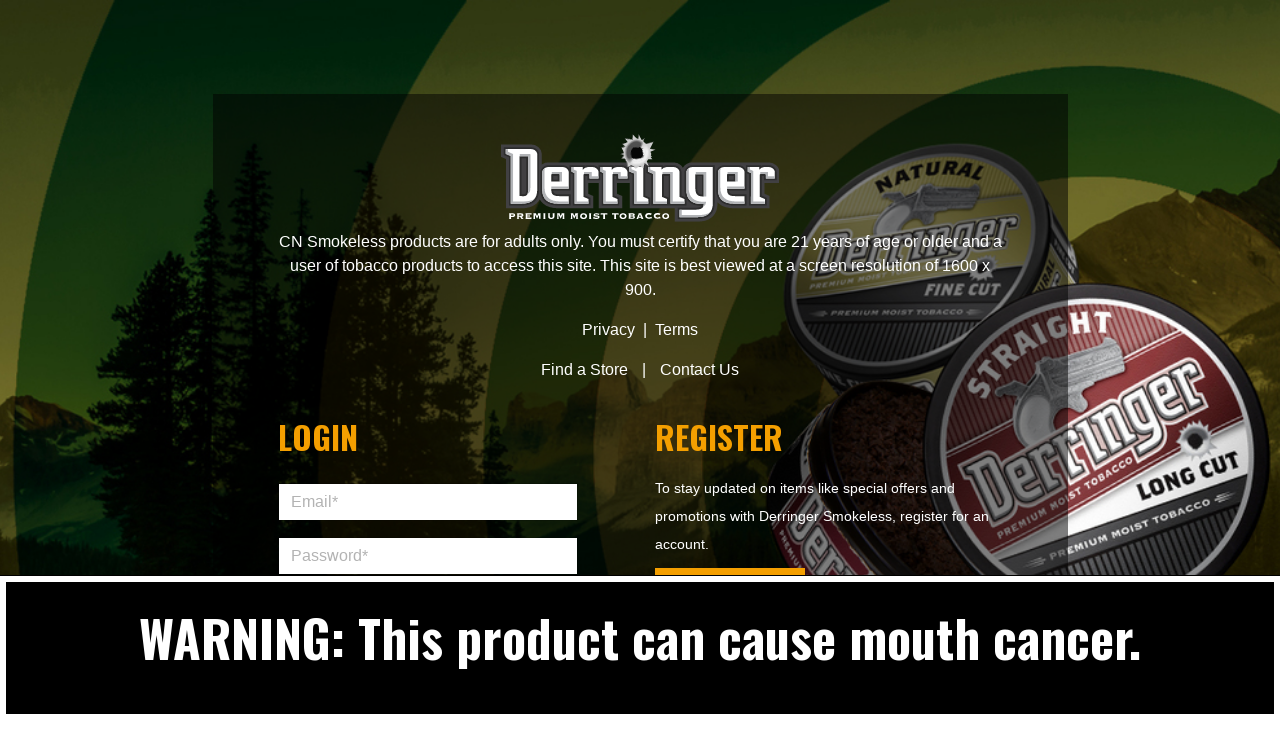

--- FILE ---
content_type: text/html; charset=UTF-8
request_url: https://derringersmokeless.com/?redirect=%2F2018%2F06%2F12%2Fsummer-bucket-list%2F
body_size: 7020
content:

<!doctype html>

<!--[if lt IE 7]><html lang="en-US" class="no-js lt-ie9 lt-ie8 lt-ie7"><![endif]-->
<!--[if (IE 7)&!(IEMobile)]><html lang="en-US" class="no-js lt-ie9 lt-ie8"><![endif]-->
<!--[if (IE 8)&!(IEMobile)]><html lang="en-US" class="no-js lt-ie9"><![endif]-->
<!--[if gt IE 8]><!--> <html lang="en-US" class="no-js"><!--<![endif]-->

	<head>
		<meta charset="utf-8">

				<meta http-equiv="X-UA-Compatible" content="IE=edge">

		<title>Login - Derringer Smokeless</title>

				<meta name="HandheldFriendly" content="True">
		<meta name="MobileOptimized" content="320">
    	<meta name="viewport" content="width=device-width, initial-scale=1, maximum-scale=1.0, shrink-to-fit=no, user-scalable=no">

		<link rel="icon" href="https://derringersmokeless.com/wp-content/themes/cheyenne-b2c/favicon.ico">
		<!--[if IE]>
			<link rel="shortcut icon" href="https://derringersmokeless.com/wp-content/themes/cheyenne-b2c/favicon.ico">
		<![endif]-->
		
        <meta name="theme-color" content="#121212">

		<link rel="pingback" href="https://derringersmokeless.com/xmlrpc.php">
	    <link rel="stylesheet" href="https://maxcdn.bootstrapcdn.com/bootstrap/4.0.0-beta/css/bootstrap.min.css" integrity="sha384-/Y6pD6FV/Vv2HJnA6t+vslU6fwYXjCFtcEpHbNJ0lyAFsXTsjBbfaDjzALeQsN6M" crossorigin="anonymous">
	    <link href="https://fonts.googleapis.com/css?family=Nunito+Sans:700|Oswald:700" rel="stylesheet">
	    <link rel="stylesheet" href="https://cdnjs.cloudflare.com/ajax/libs/animate.css/3.5.2/animate.min.css">
	    <script src="https://use.typekit.net/bev5zul.js"></script>
		<link rel="stylesheet" type="text/css" href="//cdn.jsdelivr.net/gh/kenwheeler/slick@1.8.1/slick/slick.css"/>
		<script>try{Typekit.load({ async: true });}catch(e){}</script>

		<!-- Google tag (gtag.js) --> <script async src="https://www.googletagmanager.com/gtag/js?id=G-XGK7V3HVYL"></script> <script> window.dataLayer = window.dataLayer || []; function gtag(){dataLayer.push(arguments);} gtag('js', new Date()); gtag('config', 'G-XGK7V3HVYL'); </script>

				<meta name='robots' content='index, follow, max-image-preview:large, max-snippet:-1, max-video-preview:-1' />

	<!-- This site is optimized with the Yoast SEO plugin v26.7 - https://yoast.com/wordpress/plugins/seo/ -->
	<meta name="description" content="Derringer Smokeless users will receive updates on special offers, coupons and promotions. You must certify that you are 21+ and a user of tobacco products." />
	<link rel="canonical" href="https://derringersmokeless.com/" />
	<meta property="og:locale" content="en_US" />
	<meta property="og:type" content="website" />
	<meta property="og:title" content="Login - Derringer Smokeless" />
	<meta property="og:description" content="Derringer Smokeless users will receive updates on special offers, coupons and promotions. You must certify that you are 21+ and a user of tobacco products." />
	<meta property="og:url" content="https://derringersmokeless.com/" />
	<meta property="og:site_name" content="Derringer Smokeless" />
	<meta property="article:modified_time" content="2022-11-21T20:42:50+00:00" />
	<meta name="twitter:card" content="summary_large_image" />
	<script type="application/ld+json" class="yoast-schema-graph">{"@context":"https://schema.org","@graph":[{"@type":"WebPage","@id":"https://derringersmokeless.com/","url":"https://derringersmokeless.com/","name":"Login - Derringer Smokeless","isPartOf":{"@id":"https://derringersmokeless.com/#website"},"datePublished":"2017-10-13T15:39:02+00:00","dateModified":"2022-11-21T20:42:50+00:00","description":"Derringer Smokeless users will receive updates on special offers, coupons and promotions. You must certify that you are 21+ and a user of tobacco products.","breadcrumb":{"@id":"https://derringersmokeless.com/#breadcrumb"},"inLanguage":"en-US","potentialAction":[{"@type":"ReadAction","target":["https://derringersmokeless.com/"]}]},{"@type":"BreadcrumbList","@id":"https://derringersmokeless.com/#breadcrumb","itemListElement":[{"@type":"ListItem","position":1,"name":"Home"}]},{"@type":"WebSite","@id":"https://derringersmokeless.com/#website","url":"https://derringersmokeless.com/","name":"Derringer Smokeless","description":"","potentialAction":[{"@type":"SearchAction","target":{"@type":"EntryPoint","urlTemplate":"https://derringersmokeless.com/?s={search_term_string}"},"query-input":{"@type":"PropertyValueSpecification","valueRequired":true,"valueName":"search_term_string"}}],"inLanguage":"en-US"}]}</script>
	<!-- / Yoast SEO plugin. -->


<link rel="alternate" type="application/rss+xml" title="Derringer Smokeless &raquo; Feed" href="https://derringersmokeless.com/feed/" />
<link rel="alternate" type="application/rss+xml" title="Derringer Smokeless &raquo; Comments Feed" href="https://derringersmokeless.com/comments/feed/" />
<link rel="alternate" title="oEmbed (JSON)" type="application/json+oembed" href="https://derringersmokeless.com/wp-json/oembed/1.0/embed?url=https%3A%2F%2Fderringersmokeless.com%2F" />
<link rel="alternate" title="oEmbed (XML)" type="text/xml+oembed" href="https://derringersmokeless.com/wp-json/oembed/1.0/embed?url=https%3A%2F%2Fderringersmokeless.com%2F&#038;format=xml" />
<style id='wp-img-auto-sizes-contain-inline-css' type='text/css'>
img:is([sizes=auto i],[sizes^="auto," i]){contain-intrinsic-size:3000px 1500px}
/*# sourceURL=wp-img-auto-sizes-contain-inline-css */
</style>
<link rel='stylesheet' id='bones-stylesheet-css' href='https://derringersmokeless.com/wp-content/themes/cheyenne-b2c/library/css/style.css?v=1617117106' type='text/css' media='all' />
<style id='bones-stylesheet-inline-css' type='text/css'>

			.landing-image-wrapper{
                background-image: url(https://derringersmokeless.com/wp-content/uploads/2023/11/Derringer_Smokeless_2023_Q4_Website_Header_Image-1.jpg);
			}
/*# sourceURL=bones-stylesheet-inline-css */
</style>
<link rel='stylesheet' id='default-css' href='https://derringersmokeless.com/wp-content/themes/cheyenne-b2c/style.css?v=1723017790' type='text/css' media='all' />
<style id='wp-emoji-styles-inline-css' type='text/css'>

	img.wp-smiley, img.emoji {
		display: inline !important;
		border: none !important;
		box-shadow: none !important;
		height: 1em !important;
		width: 1em !important;
		margin: 0 0.07em !important;
		vertical-align: -0.1em !important;
		background: none !important;
		padding: 0 !important;
	}
/*# sourceURL=wp-emoji-styles-inline-css */
</style>
<link rel='stylesheet' id='wp-block-library-css' href='https://derringersmokeless.com/wp-includes/css/dist/block-library/style.min.css' type='text/css' media='all' />
<style id='global-styles-inline-css' type='text/css'>
:root{--wp--preset--aspect-ratio--square: 1;--wp--preset--aspect-ratio--4-3: 4/3;--wp--preset--aspect-ratio--3-4: 3/4;--wp--preset--aspect-ratio--3-2: 3/2;--wp--preset--aspect-ratio--2-3: 2/3;--wp--preset--aspect-ratio--16-9: 16/9;--wp--preset--aspect-ratio--9-16: 9/16;--wp--preset--color--black: #000000;--wp--preset--color--cyan-bluish-gray: #abb8c3;--wp--preset--color--white: #ffffff;--wp--preset--color--pale-pink: #f78da7;--wp--preset--color--vivid-red: #cf2e2e;--wp--preset--color--luminous-vivid-orange: #ff6900;--wp--preset--color--luminous-vivid-amber: #fcb900;--wp--preset--color--light-green-cyan: #7bdcb5;--wp--preset--color--vivid-green-cyan: #00d084;--wp--preset--color--pale-cyan-blue: #8ed1fc;--wp--preset--color--vivid-cyan-blue: #0693e3;--wp--preset--color--vivid-purple: #9b51e0;--wp--preset--gradient--vivid-cyan-blue-to-vivid-purple: linear-gradient(135deg,rgb(6,147,227) 0%,rgb(155,81,224) 100%);--wp--preset--gradient--light-green-cyan-to-vivid-green-cyan: linear-gradient(135deg,rgb(122,220,180) 0%,rgb(0,208,130) 100%);--wp--preset--gradient--luminous-vivid-amber-to-luminous-vivid-orange: linear-gradient(135deg,rgb(252,185,0) 0%,rgb(255,105,0) 100%);--wp--preset--gradient--luminous-vivid-orange-to-vivid-red: linear-gradient(135deg,rgb(255,105,0) 0%,rgb(207,46,46) 100%);--wp--preset--gradient--very-light-gray-to-cyan-bluish-gray: linear-gradient(135deg,rgb(238,238,238) 0%,rgb(169,184,195) 100%);--wp--preset--gradient--cool-to-warm-spectrum: linear-gradient(135deg,rgb(74,234,220) 0%,rgb(151,120,209) 20%,rgb(207,42,186) 40%,rgb(238,44,130) 60%,rgb(251,105,98) 80%,rgb(254,248,76) 100%);--wp--preset--gradient--blush-light-purple: linear-gradient(135deg,rgb(255,206,236) 0%,rgb(152,150,240) 100%);--wp--preset--gradient--blush-bordeaux: linear-gradient(135deg,rgb(254,205,165) 0%,rgb(254,45,45) 50%,rgb(107,0,62) 100%);--wp--preset--gradient--luminous-dusk: linear-gradient(135deg,rgb(255,203,112) 0%,rgb(199,81,192) 50%,rgb(65,88,208) 100%);--wp--preset--gradient--pale-ocean: linear-gradient(135deg,rgb(255,245,203) 0%,rgb(182,227,212) 50%,rgb(51,167,181) 100%);--wp--preset--gradient--electric-grass: linear-gradient(135deg,rgb(202,248,128) 0%,rgb(113,206,126) 100%);--wp--preset--gradient--midnight: linear-gradient(135deg,rgb(2,3,129) 0%,rgb(40,116,252) 100%);--wp--preset--font-size--small: 13px;--wp--preset--font-size--medium: 20px;--wp--preset--font-size--large: 36px;--wp--preset--font-size--x-large: 42px;--wp--preset--spacing--20: 0.44rem;--wp--preset--spacing--30: 0.67rem;--wp--preset--spacing--40: 1rem;--wp--preset--spacing--50: 1.5rem;--wp--preset--spacing--60: 2.25rem;--wp--preset--spacing--70: 3.38rem;--wp--preset--spacing--80: 5.06rem;--wp--preset--shadow--natural: 6px 6px 9px rgba(0, 0, 0, 0.2);--wp--preset--shadow--deep: 12px 12px 50px rgba(0, 0, 0, 0.4);--wp--preset--shadow--sharp: 6px 6px 0px rgba(0, 0, 0, 0.2);--wp--preset--shadow--outlined: 6px 6px 0px -3px rgb(255, 255, 255), 6px 6px rgb(0, 0, 0);--wp--preset--shadow--crisp: 6px 6px 0px rgb(0, 0, 0);}:where(.is-layout-flex){gap: 0.5em;}:where(.is-layout-grid){gap: 0.5em;}body .is-layout-flex{display: flex;}.is-layout-flex{flex-wrap: wrap;align-items: center;}.is-layout-flex > :is(*, div){margin: 0;}body .is-layout-grid{display: grid;}.is-layout-grid > :is(*, div){margin: 0;}:where(.wp-block-columns.is-layout-flex){gap: 2em;}:where(.wp-block-columns.is-layout-grid){gap: 2em;}:where(.wp-block-post-template.is-layout-flex){gap: 1.25em;}:where(.wp-block-post-template.is-layout-grid){gap: 1.25em;}.has-black-color{color: var(--wp--preset--color--black) !important;}.has-cyan-bluish-gray-color{color: var(--wp--preset--color--cyan-bluish-gray) !important;}.has-white-color{color: var(--wp--preset--color--white) !important;}.has-pale-pink-color{color: var(--wp--preset--color--pale-pink) !important;}.has-vivid-red-color{color: var(--wp--preset--color--vivid-red) !important;}.has-luminous-vivid-orange-color{color: var(--wp--preset--color--luminous-vivid-orange) !important;}.has-luminous-vivid-amber-color{color: var(--wp--preset--color--luminous-vivid-amber) !important;}.has-light-green-cyan-color{color: var(--wp--preset--color--light-green-cyan) !important;}.has-vivid-green-cyan-color{color: var(--wp--preset--color--vivid-green-cyan) !important;}.has-pale-cyan-blue-color{color: var(--wp--preset--color--pale-cyan-blue) !important;}.has-vivid-cyan-blue-color{color: var(--wp--preset--color--vivid-cyan-blue) !important;}.has-vivid-purple-color{color: var(--wp--preset--color--vivid-purple) !important;}.has-black-background-color{background-color: var(--wp--preset--color--black) !important;}.has-cyan-bluish-gray-background-color{background-color: var(--wp--preset--color--cyan-bluish-gray) !important;}.has-white-background-color{background-color: var(--wp--preset--color--white) !important;}.has-pale-pink-background-color{background-color: var(--wp--preset--color--pale-pink) !important;}.has-vivid-red-background-color{background-color: var(--wp--preset--color--vivid-red) !important;}.has-luminous-vivid-orange-background-color{background-color: var(--wp--preset--color--luminous-vivid-orange) !important;}.has-luminous-vivid-amber-background-color{background-color: var(--wp--preset--color--luminous-vivid-amber) !important;}.has-light-green-cyan-background-color{background-color: var(--wp--preset--color--light-green-cyan) !important;}.has-vivid-green-cyan-background-color{background-color: var(--wp--preset--color--vivid-green-cyan) !important;}.has-pale-cyan-blue-background-color{background-color: var(--wp--preset--color--pale-cyan-blue) !important;}.has-vivid-cyan-blue-background-color{background-color: var(--wp--preset--color--vivid-cyan-blue) !important;}.has-vivid-purple-background-color{background-color: var(--wp--preset--color--vivid-purple) !important;}.has-black-border-color{border-color: var(--wp--preset--color--black) !important;}.has-cyan-bluish-gray-border-color{border-color: var(--wp--preset--color--cyan-bluish-gray) !important;}.has-white-border-color{border-color: var(--wp--preset--color--white) !important;}.has-pale-pink-border-color{border-color: var(--wp--preset--color--pale-pink) !important;}.has-vivid-red-border-color{border-color: var(--wp--preset--color--vivid-red) !important;}.has-luminous-vivid-orange-border-color{border-color: var(--wp--preset--color--luminous-vivid-orange) !important;}.has-luminous-vivid-amber-border-color{border-color: var(--wp--preset--color--luminous-vivid-amber) !important;}.has-light-green-cyan-border-color{border-color: var(--wp--preset--color--light-green-cyan) !important;}.has-vivid-green-cyan-border-color{border-color: var(--wp--preset--color--vivid-green-cyan) !important;}.has-pale-cyan-blue-border-color{border-color: var(--wp--preset--color--pale-cyan-blue) !important;}.has-vivid-cyan-blue-border-color{border-color: var(--wp--preset--color--vivid-cyan-blue) !important;}.has-vivid-purple-border-color{border-color: var(--wp--preset--color--vivid-purple) !important;}.has-vivid-cyan-blue-to-vivid-purple-gradient-background{background: var(--wp--preset--gradient--vivid-cyan-blue-to-vivid-purple) !important;}.has-light-green-cyan-to-vivid-green-cyan-gradient-background{background: var(--wp--preset--gradient--light-green-cyan-to-vivid-green-cyan) !important;}.has-luminous-vivid-amber-to-luminous-vivid-orange-gradient-background{background: var(--wp--preset--gradient--luminous-vivid-amber-to-luminous-vivid-orange) !important;}.has-luminous-vivid-orange-to-vivid-red-gradient-background{background: var(--wp--preset--gradient--luminous-vivid-orange-to-vivid-red) !important;}.has-very-light-gray-to-cyan-bluish-gray-gradient-background{background: var(--wp--preset--gradient--very-light-gray-to-cyan-bluish-gray) !important;}.has-cool-to-warm-spectrum-gradient-background{background: var(--wp--preset--gradient--cool-to-warm-spectrum) !important;}.has-blush-light-purple-gradient-background{background: var(--wp--preset--gradient--blush-light-purple) !important;}.has-blush-bordeaux-gradient-background{background: var(--wp--preset--gradient--blush-bordeaux) !important;}.has-luminous-dusk-gradient-background{background: var(--wp--preset--gradient--luminous-dusk) !important;}.has-pale-ocean-gradient-background{background: var(--wp--preset--gradient--pale-ocean) !important;}.has-electric-grass-gradient-background{background: var(--wp--preset--gradient--electric-grass) !important;}.has-midnight-gradient-background{background: var(--wp--preset--gradient--midnight) !important;}.has-small-font-size{font-size: var(--wp--preset--font-size--small) !important;}.has-medium-font-size{font-size: var(--wp--preset--font-size--medium) !important;}.has-large-font-size{font-size: var(--wp--preset--font-size--large) !important;}.has-x-large-font-size{font-size: var(--wp--preset--font-size--x-large) !important;}
/*# sourceURL=global-styles-inline-css */
</style>

<style id='classic-theme-styles-inline-css' type='text/css'>
/*! This file is auto-generated */
.wp-block-button__link{color:#fff;background-color:#32373c;border-radius:9999px;box-shadow:none;text-decoration:none;padding:calc(.667em + 2px) calc(1.333em + 2px);font-size:1.125em}.wp-block-file__button{background:#32373c;color:#fff;text-decoration:none}
/*# sourceURL=/wp-includes/css/classic-themes.min.css */
</style>
<link rel='stylesheet' id='yop-public-css' href='https://derringersmokeless.com/wp-content/plugins/yop-poll/public/assets/css/yop-poll-public-6.5.39.css' type='text/css' media='all' />
<script type="text/javascript" src="https://derringersmokeless.com/wp-includes/js/jquery/jquery.min.js" id="jquery-core-js"></script>
<script type="text/javascript" src="https://derringersmokeless.com/wp-includes/js/jquery/jquery-migrate.min.js" id="jquery-migrate-js"></script>
<script type="text/javascript" id="yop-public-js-extra">
/* <![CDATA[ */
var objectL10n = {"yopPollParams":{"urlParams":{"ajax":"https://derringersmokeless.com/wp-admin/admin-ajax.php","wpLogin":"https://derringersmokeless.com/wp-login.php?redirect_to=https%3A%2F%2Fderringersmokeless.com%2Fwp-admin%2Fadmin-ajax.php%3Faction%3Dyop_poll_record_wordpress_vote"},"apiParams":{"reCaptcha":{"siteKey":""},"reCaptchaV2Invisible":{"siteKey":""},"reCaptchaV3":{"siteKey":""},"hCaptcha":{"siteKey":""},"cloudflareTurnstile":{"siteKey":""}},"captchaParams":{"imgPath":"https://derringersmokeless.com/wp-content/plugins/yop-poll/public/assets/img/","url":"https://derringersmokeless.com/wp-content/plugins/yop-poll/app.php","accessibilityAlt":"Sound icon","accessibilityTitle":"Accessibility option: listen to a question and answer it!","accessibilityDescription":"Type below the \u003Cstrong\u003Eanswer\u003C/strong\u003E to what you hear. Numbers or words:","explanation":"Click or touch the \u003Cstrong\u003EANSWER\u003C/strong\u003E","refreshAlt":"Refresh/reload icon","refreshTitle":"Refresh/reload: get new images and accessibility option!"},"voteParams":{"invalidPoll":"Invalid Poll","noAnswersSelected":"No answer selected","minAnswersRequired":"At least {min_answers_allowed} answer(s) required","maxAnswersRequired":"A max of {max_answers_allowed} answer(s) accepted","noAnswerForOther":"No other answer entered","noValueForCustomField":"{custom_field_name} is required","tooManyCharsForCustomField":"Text for {custom_field_name} is too long","consentNotChecked":"You must agree to our terms and conditions","noCaptchaSelected":"Captcha is required","thankYou":"Thank you for your vote"},"resultsParams":{"singleVote":"vote","multipleVotes":"votes","singleAnswer":"answer","multipleAnswers":"answers"}}};
//# sourceURL=yop-public-js-extra
/* ]]> */
</script>
<script type="text/javascript" src="https://derringersmokeless.com/wp-content/plugins/yop-poll/public/assets/js/yop-poll-public-6.5.39.min.js" id="yop-public-js"></script>
<script type="text/javascript" src="https://derringersmokeless.com/wp-content/themes/cheyenne-b2c/library/js/libs/modernizr.custom.min.js" id="bones-modernizr-js"></script>
<link rel="https://api.w.org/" href="https://derringersmokeless.com/wp-json/" /><link rel="alternate" title="JSON" type="application/json" href="https://derringersmokeless.com/wp-json/wp/v2/pages/4" /><link rel='shortlink' href='https://derringersmokeless.com/' />
		
		 
		
	</head>

	
	<body class="home wp-singular page-template page-template-page-landing page-template-page-landing-php page page-id-4 wp-theme-cheyenne-b2c" itemscope itemtype="http://schema.org/WebPage">
		<!-- Google Tag Manager (noscript) -->
		<noscript><iframe src="https://www.googletagmanager.com/ns.html?id=GTM-TZT4NK3"
		height="0" width="0" style="display:none;visibility:hidden"></iframe></noscript>
		<!-- End Google Tag Manager (noscript) -->
		<div id='warning-bar'>
			<div class="sg-warning-mobile">
			<h1>WARNING: This product can cause mouth cancer.</h1>
<div id="popupover_portal"></div>
			</div>
			<img class="sg-warning-desktop" src="https://derringersmokeless.com/wp-content/uploads/2020/11/Smokeless_Warnings_Vertical_1.png" />	
		</div>
<div class="landing-image-wrapper">
	<div class="container">
		<div class="row justify-content-center">
			<div class="col-12 col-lg-9 shaded-wrapper">
				<div class="row landing-row justify-content-center">
					<div class="col-12 col-md-6 text-center">
						<img class="landing-logo img-fluid" src="/wp-content/themes/cheyenne-b2c/library/images/derringer-logo.svg" />
					</div>
					<div class="col-12 text-center">
						<div class="landing-copy-text">
														<h5></h5>
<p>CN Smokeless products are for adults only. You must certify that you are 21 years of age or older and a user of tobacco products to access this site. This site is best viewed at a screen resolution of 1600 x 900.</p>
<p><span style="color: #ffffff;"><a style="color: #ffffff;" href="https://derringersmokeless.com/privacy-policy/">Privacy</a>  |  <a style="color: #ffffff;" href="https://derringersmokeless.com/terms-of-use/">Terms</a></span></p>
																				</div>
						<p class="landing-text-link-wrapper">
							<a href="/store-locator-and-contact/#find-a-store">Find a Store</a>
							<span>|</span>
							<a href="/store-locator-and-contact/#contact">Contact Us</a>
						</p>
					</div>
				</div>
				<div class="row landing-row last-landing-row">
					<div class="col-12 col-md-6">
						<h1 class="section-title">Login</h1>
						<form id="landing-login-form" action="https://derringersmokeless.com/wp-login.php" method="post">
							<div class="form-group landing-form-group">
								<input type="text" class="form-control" name="log" placeholder="Email*" required>
							</div>
							<div class="form-group landing-form-group">
								<input type="password" class="form-control" name="pwd" placeholder="Password*" required>
							</div>
														<p class="landing-required-field-text">*Indicates required field</p>
							<div class="form-check">
								<label class="custom-control custom-checkbox landing-checkbox">
									<input type="checkbox" class="custom-control-input" name="rememberme">
									<span class="custom-control-indicator"></span>
									<span class="custom-control-description">Remember me</span>
								</label>
							</div>
							
			<button id="landing-login-button" type="submit" class="btn btn-yellow btn-lg btn-150">Login
				<img class="icon" src="/wp-content/themes/cheyenne-b2c/library/images/btn-arrow-right.svg" /> 
			</button>
							<a class="forgot-password" href="https://derringersmokeless.com/wp-login.php?action=lostpassword">Forgot password</a>
							<input type="hidden" name="redirect_to" value="/2018/06/12/summer-bucket-list/">
							<input type="hidden" name="testcookie" value="1">
						</form>
					</div>
					<div class="col-12 col-md-6">
						<h1 class="section-title">Register</h1>
						<p class="landing-register-text">
							To stay updated on items like special offers and promotions with Derringer Smokeless, register for an account.						</p>
						
			<a id="register-btn" href="/registration" class="btn btn-yellow btn-lg btn-150">Register
				<img class="icon" src="/wp-content/themes/cheyenne-b2c/library/images/btn-arrow-right.svg" />
			</a>
					</div>

				</div>


			</div>
		</div>
	</div>
</div>
		
		<!-- Bootstrap 4 -->
		<script src="https://ajax.googleapis.com/ajax/libs/jquery/3.2.1/jquery.min.js"></script>
		<script src="https://cdnjs.cloudflare.com/ajax/libs/popper.js/1.11.0/umd/popper.min.js" integrity="sha384-b/U6ypiBEHpOf/4+1nzFpr53nxSS+GLCkfwBdFNTxtclqqenISfwAzpKaMNFNmj4" crossorigin="anonymous"></script>
		<script src="/wp-content/themes/cheyenne-b2c/library/js/bootstrap.js"></script>
		<!-- Form Validation -->
		<script type="text/javascript" src="//cdnjs.cloudflare.com/ajax/libs/jquery-validate/1.17.0/jquery.validate.min.js"></script>
		<!-- Google Maps JS API-->
		<script src="https://maps.googleapis.com/maps/api/js?key=AIzaSyBbPwj2fL1pLwrgGcGAD7AH8e5VgKAmYz4" type="text/javascript"></script>		<!-- Add In MarkerWithLabel Extender -->
		<script type="text/javascript" src="/wp-content/themes/cheyenne-b2c/library/js/markerwithlabel.js"></script>
		<!-- Slick Slider -->
		<script type="text/javascript" src="//cdn.jsdelivr.net/gh/kenwheeler/slick@1.8.1/slick/slick.min.js"></script>
		<!-- Viewport Detection -->
		<script src="/wp-content/themes/cheyenne-b2c/library/js/isInViewport.js"></script>
		<script type="speculationrules">
{"prefetch":[{"source":"document","where":{"and":[{"href_matches":"/*"},{"not":{"href_matches":["/wp-*.php","/wp-admin/*","/wp-content/uploads/*","/wp-content/*","/wp-content/plugins/*","/wp-content/themes/cheyenne-b2c/*","/*\\?(.+)"]}},{"not":{"selector_matches":"a[rel~=\"nofollow\"]"}},{"not":{"selector_matches":".no-prefetch, .no-prefetch a"}}]},"eagerness":"conservative"}]}
</script>
<script>
              (function(e){
                  var el = document.createElement('script');
                  el.setAttribute('data-account', '9P4CMhA0rD');
                  el.setAttribute('src', 'https://cdn.userway.org/widget.js');
                  document.body.appendChild(el);
                })();
              </script><script type="text/javascript" src="https://derringersmokeless.com/wp-content/themes/cheyenne-b2c/library/js/scripts.js?v=1750945679" id="bones-js-js"></script>
<script id="wp-emoji-settings" type="application/json">
{"baseUrl":"https://s.w.org/images/core/emoji/17.0.2/72x72/","ext":".png","svgUrl":"https://s.w.org/images/core/emoji/17.0.2/svg/","svgExt":".svg","source":{"concatemoji":"https://derringersmokeless.com/wp-includes/js/wp-emoji-release.min.js"}}
</script>
<script type="module">
/* <![CDATA[ */
/*! This file is auto-generated */
const a=JSON.parse(document.getElementById("wp-emoji-settings").textContent),o=(window._wpemojiSettings=a,"wpEmojiSettingsSupports"),s=["flag","emoji"];function i(e){try{var t={supportTests:e,timestamp:(new Date).valueOf()};sessionStorage.setItem(o,JSON.stringify(t))}catch(e){}}function c(e,t,n){e.clearRect(0,0,e.canvas.width,e.canvas.height),e.fillText(t,0,0);t=new Uint32Array(e.getImageData(0,0,e.canvas.width,e.canvas.height).data);e.clearRect(0,0,e.canvas.width,e.canvas.height),e.fillText(n,0,0);const a=new Uint32Array(e.getImageData(0,0,e.canvas.width,e.canvas.height).data);return t.every((e,t)=>e===a[t])}function p(e,t){e.clearRect(0,0,e.canvas.width,e.canvas.height),e.fillText(t,0,0);var n=e.getImageData(16,16,1,1);for(let e=0;e<n.data.length;e++)if(0!==n.data[e])return!1;return!0}function u(e,t,n,a){switch(t){case"flag":return n(e,"\ud83c\udff3\ufe0f\u200d\u26a7\ufe0f","\ud83c\udff3\ufe0f\u200b\u26a7\ufe0f")?!1:!n(e,"\ud83c\udde8\ud83c\uddf6","\ud83c\udde8\u200b\ud83c\uddf6")&&!n(e,"\ud83c\udff4\udb40\udc67\udb40\udc62\udb40\udc65\udb40\udc6e\udb40\udc67\udb40\udc7f","\ud83c\udff4\u200b\udb40\udc67\u200b\udb40\udc62\u200b\udb40\udc65\u200b\udb40\udc6e\u200b\udb40\udc67\u200b\udb40\udc7f");case"emoji":return!a(e,"\ud83e\u1fac8")}return!1}function f(e,t,n,a){let r;const o=(r="undefined"!=typeof WorkerGlobalScope&&self instanceof WorkerGlobalScope?new OffscreenCanvas(300,150):document.createElement("canvas")).getContext("2d",{willReadFrequently:!0}),s=(o.textBaseline="top",o.font="600 32px Arial",{});return e.forEach(e=>{s[e]=t(o,e,n,a)}),s}function r(e){var t=document.createElement("script");t.src=e,t.defer=!0,document.head.appendChild(t)}a.supports={everything:!0,everythingExceptFlag:!0},new Promise(t=>{let n=function(){try{var e=JSON.parse(sessionStorage.getItem(o));if("object"==typeof e&&"number"==typeof e.timestamp&&(new Date).valueOf()<e.timestamp+604800&&"object"==typeof e.supportTests)return e.supportTests}catch(e){}return null}();if(!n){if("undefined"!=typeof Worker&&"undefined"!=typeof OffscreenCanvas&&"undefined"!=typeof URL&&URL.createObjectURL&&"undefined"!=typeof Blob)try{var e="postMessage("+f.toString()+"("+[JSON.stringify(s),u.toString(),c.toString(),p.toString()].join(",")+"));",a=new Blob([e],{type:"text/javascript"});const r=new Worker(URL.createObjectURL(a),{name:"wpTestEmojiSupports"});return void(r.onmessage=e=>{i(n=e.data),r.terminate(),t(n)})}catch(e){}i(n=f(s,u,c,p))}t(n)}).then(e=>{for(const n in e)a.supports[n]=e[n],a.supports.everything=a.supports.everything&&a.supports[n],"flag"!==n&&(a.supports.everythingExceptFlag=a.supports.everythingExceptFlag&&a.supports[n]);var t;a.supports.everythingExceptFlag=a.supports.everythingExceptFlag&&!a.supports.flag,a.supports.everything||((t=a.source||{}).concatemoji?r(t.concatemoji):t.wpemoji&&t.twemoji&&(r(t.twemoji),r(t.wpemoji)))});
//# sourceURL=https://derringersmokeless.com/wp-includes/js/wp-emoji-loader.min.js
/* ]]> */
</script>

	</body>

</html> <!-- end of site. what a ride! -->


--- FILE ---
content_type: text/css; charset=UTF-8
request_url: https://derringersmokeless.com/wp-content/themes/cheyenne-b2c/library/css/style.css?v=1617117106
body_size: 16618
content:
@import url(../fonts/css/cheyenne-decade.css);
/* line 3, ../scss/partials/_config.scss */
#wpadminbar {
  display: none !important;
}

/* normalize.css 2012-07-07T09:50 UTC - http://github.com/necolas/normalize.css */
/* ==========================================================================
   HTML5 display definitions
   ========================================================================== */
/**
 * Correct `block` display not defined in IE 8/9.
 */
/* line 12, ../scss/partials/_normalize.scss */
article,
aside,
details,
figcaption,
figure,
footer,
header,
hgroup,
main,
nav,
section,
summary {
  display: block;
}

/**
 * Correct `inline-block` display not defined in IE 8/9.
 */
/* line 31, ../scss/partials/_normalize.scss */
audio,
canvas,
video {
  display: inline-block;
}

/**
 * Prevent modern browsers from displaying `audio` without controls.
 * Remove excess height in iOS 5 devices.
 */
/* line 42, ../scss/partials/_normalize.scss */
audio:not([controls]) {
  display: none;
  height: 0;
}

/**
 * Address `[hidden]` styling not present in IE 8/9.
 * Hide the `template` element in IE, Safari, and Firefox < 22.
 */
/* line 52, ../scss/partials/_normalize.scss */
[hidden],
template {
  display: none;
}

/* ==========================================================================
   Base
   ========================================================================== */
/**
 * 1. Set default font family to sans-serif.
 * 2. Prevent iOS text size adjust after orientation change, without disabling
 *    user zoom.
 */
/* line 67, ../scss/partials/_normalize.scss */
html {
  font-family: sans-serif;
  /* 1 */
  -ms-text-size-adjust: 100%;
  /* 2 */
  -webkit-text-size-adjust: 100%;
  /* 2 */
}

/**
 * Remove default margin.
 */
/* line 77, ../scss/partials/_normalize.scss */
body {
  margin: 0;
}

/* ==========================================================================
   Links
   ========================================================================== */
/**
 * Remove the gray background color from active links in IE 10.
 */
/* line 89, ../scss/partials/_normalize.scss */
a {
  background: transparent;
}

/**
 * Address `outline` inconsistency between Chrome and other browsers.
 */
/* line 97, ../scss/partials/_normalize.scss */
a:focus {
  outline: thin dotted;
}

/**
 * Improve readability when focused and also mouse hovered in all browsers.
 */
/* line 105, ../scss/partials/_normalize.scss */
a:active,
a:hover {
  outline: 0;
}

/* ==========================================================================
   Typography
   ========================================================================== */
/**
 * Address variable `h1` font-size and margin within `section` and `article`
 * contexts in Firefox 4+, Safari 5, and Chrome.
 */
/* line 119, ../scss/partials/_normalize.scss */
h1 {
  font-size: 2em;
  margin: 0.67em 0;
}

/**
 * Address styling not present in IE 8/9, Safari 5, and Chrome.
 */
/* line 128, ../scss/partials/_normalize.scss */
abbr[title] {
  border-bottom: 1px dotted;
}

/**
 * Address style set to `bolder` in Firefox 4+, Safari 5, and Chrome.
 */
/* line 136, ../scss/partials/_normalize.scss */
b,
strong,
.strong {
  font-weight: bold;
}

/**
 * Address styling not present in Safari 5 and Chrome.
 */
/* line 146, ../scss/partials/_normalize.scss */
dfn,
em,
.em {
  font-style: italic;
}

/**
 * Address differences between Firefox and other browsers.
 */
/* line 156, ../scss/partials/_normalize.scss */
hr {
  -moz-box-sizing: content-box;
  box-sizing: content-box;
  height: 0;
}

/*
 * proper formatting (http://blog.fontdeck.com/post/9037028497/hyphens)
*/
/* line 166, ../scss/partials/_normalize.scss */
p {
  -webkit-hyphens: auto;
  -epub-hyphens: auto;
  -moz-hyphens: auto;
  hyphens: auto;
}

/*
 * Addresses margins set differently in IE6/7.
 */
/* line 177, ../scss/partials/_normalize.scss */
pre {
  margin: 0;
}

/**
 * Correct font family set oddly in Safari 5 and Chrome.
 */
/* line 185, ../scss/partials/_normalize.scss */
code,
kbd,
pre,
samp {
  font-family: monospace, serif;
  font-size: 1em;
}

/**
 * Improve readability of pre-formatted text in all browsers.
 */
/* line 197, ../scss/partials/_normalize.scss */
pre {
  white-space: pre-wrap;
}

/**
 * Set consistent quote types.
 */
/* line 205, ../scss/partials/_normalize.scss */
q {
  quotes: "\201C" "\201D" "\2018" "\2019";
}

/**
 * Address inconsistent and variable font size in all browsers.
 */
/* line 212, ../scss/partials/_normalize.scss */
q:before,
q:after {
  content: '';
  content: none;
}

/* line 218, ../scss/partials/_normalize.scss */
small, .small {
  font-size: 75%;
}

/**
 * Prevent `sub` and `sup` affecting `line-height` in all browsers.
 */
/* line 226, ../scss/partials/_normalize.scss */
sub,
sup {
  font-size: 75%;
  line-height: 0;
  position: relative;
  vertical-align: baseline;
}

/* line 234, ../scss/partials/_normalize.scss */
sup {
  top: -0.5em;
}

/* line 238, ../scss/partials/_normalize.scss */
sub {
  bottom: -0.25em;
}

/* ==========================================================================
  Lists
========================================================================== */
/*
 * Addresses margins set differently in IE6/7.
 */
/* line 250, ../scss/partials/_normalize.scss */
dl,
menu,
ol,
ul {
  margin: 1em 0;
}

/* line 257, ../scss/partials/_normalize.scss */
dd {
  margin: 0;
}

/*
 * Addresses paddings set differently in IE6/7.
 */
/* line 265, ../scss/partials/_normalize.scss */
menu {
  padding: 0 0 0 40px;
}

/* line 269, ../scss/partials/_normalize.scss */
ol,
ul {
  padding: 0;
  list-style-type: none;
}

/*
 * Corrects list images handled incorrectly in IE7.
 */
/* line 279, ../scss/partials/_normalize.scss */
nav ul,
nav ol {
  list-style: none;
  list-style-image: none;
}

/* ==========================================================================
  Embedded content
========================================================================== */
/**
 * Remove border when inside `a` element in IE 8/9.
 */
/* line 293, ../scss/partials/_normalize.scss */
img {
  border: 0;
}

/**
 * Correct overflow displayed oddly in IE 9.
 */
/* line 301, ../scss/partials/_normalize.scss */
svg:not(:root) {
  overflow: hidden;
}

/* ==========================================================================
   Figures
   ========================================================================== */
/**
 * Address margin not present in IE 8/9 and Safari 5.
 */
/* line 313, ../scss/partials/_normalize.scss */
figure {
  margin: 0;
}

/* ==========================================================================
   Forms
   ========================================================================== */
/**
 * Define consistent border, margin, and padding.
 */
/* line 325, ../scss/partials/_normalize.scss */
fieldset {
  border: 1px solid #c0c0c0;
  margin: 0 2px;
  padding: 0.35em 0.625em 0.75em;
}

/**
 * 1. Correct `color` not being inherited in IE 8/9.
 * 2. Remove padding so people aren't caught out if they zero out fieldsets.
 */
/* line 336, ../scss/partials/_normalize.scss */
legend {
  border: 0;
  /* 1 */
  padding: 0;
  /* 2 */
}

/**
 * 1. Correct font family not being inherited in all browsers.
 * 2. Correct font size not being inherited in all browsers.
 * 3. Address margins set differently in Firefox 4+, Safari 5, and Chrome.
 */
/* line 347, ../scss/partials/_normalize.scss */
button,
input,
select,
textarea {
  font-family: inherit;
  /* 1 */
  font-size: 100%;
  /* 2 */
  margin: 0;
  /* 3 */
}

/**
 * Address Firefox 4+ setting `line-height` on `input` using `!important` in
 * the UA stylesheet.
 */
/* line 361, ../scss/partials/_normalize.scss */
button,
input {
  line-height: normal;
}

/**
 * Address inconsistent `text-transform` inheritance for `button` and `select`.
 * All other form control elements do not inherit `text-transform` values.
 * Correct `button` style inheritance in Chrome, Safari 5+, and IE 8+.
 * Correct `select` style inheritance in Firefox 4+ and Opera.
 */
/* line 373, ../scss/partials/_normalize.scss */
button,
select {
  text-transform: none;
}

/**
 * 1. Avoid the WebKit bug in Android 4.0.* where (2) destroys native `audio`
 *    and `video` controls.
 * 2. Correct inability to style clickable `input` types in iOS.
 * 3. Improve usability and consistency of cursor style between image-type
 *    `input` and others.
 */
/* line 386, ../scss/partials/_normalize.scss */
button,
html input[type="button"],
input[type="reset"],
input[type="submit"] {
  -webkit-appearance: button;
  /* 2 */
  cursor: pointer;
  /* 3 */
}

/**
 * Re-set default cursor for disabled elements.
 */
/* line 398, ../scss/partials/_normalize.scss */
button[disabled],
html input[disabled] {
  cursor: default;
}

/**
 * 1. Address box sizing set to `content-box` in IE 8/9/10.
 * 2. Remove excess padding in IE 8/9/10.
 */
/* line 408, ../scss/partials/_normalize.scss */
input[type="checkbox"],
input[type="radio"] {
  box-sizing: border-box;
  /* 1 */
  padding: 0;
  /* 2 */
}

/**
 * 1. Address `appearance` set to `searchfield` in Safari 5 and Chrome.
 * 2. Address `box-sizing` set to `border-box` in Safari 5 and Chrome
 *    (include `-moz` to future-proof).
 */
/* line 420, ../scss/partials/_normalize.scss */
input[type="search"] {
  -webkit-appearance: textfield;
  /* 1 */
  -moz-box-sizing: content-box;
  -webkit-box-sizing: content-box;
  /* 2 */
  box-sizing: content-box;
}

/**
 * Remove inner padding and search cancel button in Safari 5 and Chrome
 * on OS X.
 */
/* line 432, ../scss/partials/_normalize.scss */
input[type="search"]::-webkit-search-cancel-button,
input[type="search"]::-webkit-search-decoration {
  -webkit-appearance: none;
}

/**
 * Remove inner padding and border in Firefox 4+.
 */
/* line 441, ../scss/partials/_normalize.scss */
button::-moz-focus-inner,
input::-moz-focus-inner {
  border: 0;
  padding: 0;
}

/**
 * 1. Remove default vertical scrollbar in IE 8/9.
 * 2. Improve readability and alignment in all browsers.
 */
/* line 452, ../scss/partials/_normalize.scss */
textarea {
  overflow: auto;
  /* 1 */
  vertical-align: top;
  /* 2 */
}

/* ==========================================================================
   Tables
   ========================================================================== */
/**
 * Remove most spacing between table cells.
 */
/* line 465, ../scss/partials/_normalize.scss */
table {
  border-collapse: collapse;
  border-spacing: 0;
}

/* line 472, ../scss/partials/_normalize.scss */
* {
  -webkit-box-sizing: border-box;
  -moz-box-sizing: border-box;
  box-sizing: border-box;
}

/* line 479, ../scss/partials/_normalize.scss */
.image-replacement,
.ir {
  text-indent: 100%;
  white-space: nowrap;
  overflow: hidden;
}

/* line 487, ../scss/partials/_normalize.scss */
.clearfix, .cf {
  zoom: 1;
}
/* line 489, ../scss/partials/_normalize.scss */
.clearfix:before, .clearfix:after, .cf:before, .cf:after {
  content: "";
  display: table;
}
/* line 490, ../scss/partials/_normalize.scss */
.clearfix:after, .cf:after {
  clear: both;
}

/*
use the best ampersand
http://simplebits.com/notebook/2008/08/14/ampersands-2/
*/
/* line 497, ../scss/partials/_normalize.scss */
span.amp {
  font-family: Baskerville,'Goudy Old Style',Palatino,'Book Antiqua',serif !important;
  font-style: italic;
}

/******************************************************************
Site Name:
Author:

Stylesheet: Variables

Here is where we declare all our variables like colors, fonts,
base values, and defaults. We want to make sure this file ONLY
contains variables that way our files don't get all messy.
No one likes a mess.

******************************************************************/
/*********************
COLORS
Need help w/ choosing your colors? Try this site out:
http://0to255.com/
*********************/
/*
Here's a great tutorial on how to
use color variables properly:
http://sachagreif.com/sass-color-variables/
*/
/******************************************************************
Site Name:
Author:

Stylesheet: Typography

Need to import a font or set of icons for your site? Drop them in
here or just use this to establish your typographical grid. Or not.
Do whatever you want to...GOSH!

Helpful Articles:
http://trentwalton.com/2012/06/19/fluid-type/
http://ia.net/blog/responsive-typography-the-basics/
http://alistapart.com/column/responsive-typography-is-a-physical-discipline

******************************************************************/
/*********************
FONT FACE (IN YOUR FACE)
*********************/
/*  To embed your own fonts, use this syntax
  and place your fonts inside the
  library/fonts folder. For more information
  on embedding fonts, go to:
  http://www.fontsquirrel.com/
  Be sure to remove the comment brackets.
*/
/*  @font-face {
      font-family: 'Font Name';
      src: url('library/fonts/font-name.eot');
      src: url('library/fonts/font-name.eot?#iefix') format('embedded-opentype'),
             url('library/fonts/font-name.woff') format('woff'),
             url('library/fonts/font-name.ttf') format('truetype'),
             url('library/fonts/font-name.svg#font-name') format('svg');
      font-weight: normal;
      font-style: normal;
  }
*/
/*
The following is based of Typebase:
https://github.com/devinhunt/typebase.css
I've edited it a bit, but it's a nice starting point.
*/
/*
 i imported this one in the functions file so bones would look sweet.
 don't forget to remove it for your site.
*/
/*
some nice typographical defaults
more here: http://www.newnet-soft.com/blog/csstypography
*/
/* line 65, ../scss/partials/_typography.scss */
p {
  -ms-word-wrap: break-word;
  word-break: break-word;
  word-wrap: break-word;
  -webkit-hyphens: auto;
  -moz-hyphens: auto;
  hyphens: auto;
  -webkit-hyphenate-before: 2;
  -webkit-hyphenate-after: 3;
  hyphenate-lines: 3;
  -webkit-font-feature-settings: "liga", "dlig";
  -moz-font-feature-settings: "liga=1, dlig=1";
  -ms-font-feature-settings: "liga", "dlig";
  -o-font-feature-settings: "liga", "dlig";
  font-feature-settings: "liga", "dlig";
}

/******************************************************************
Site Name:
Author:

Stylesheet: Sass Functions

You can do a lot of really cool things in Sass. Functions help you
make repeated actions a lot easier. They are really similar to mixins,
but can be used for so much more.

Anyway, keep them all in here so it's easier to find when you're
looking for one.

For more info on functions, go here:
http://sass-lang.com/documentation/Sass/Script/Functions.html

******************************************************************/
/*********************
COLOR FUNCTIONS
These are helpful when you're working
with shadows and such things. It's essentially
a quicker way to write RGBA.

Example:
box-shadow: 0 0 4px black(0.3);
compiles to:
box-shadow: 0 0 4px rgba(0,0,0,0.3);
*********************/
/*********************
RESPONSIVE HELPER FUNCTION
If you're creating a responsive site, then
you've probably already read
Responsive Web Design: http://www.abookapart.com/products/responsive-web-design

Here's a nice little helper function for calculating
target / context
as mentioned in that book.

Example:
width: cp(650px, 1000px);
or
width: calc-percent(650px, 1000px);
both compile to:
width: 65%;
*********************/
/******************************************************************
Site Name:
Author:

Stylesheet: Mixins Stylesheet

This is where you can take advantage of Sass' great features: Mixins.
I won't go in-depth on how they work exactly,
there are a few articles below that will help do that. What I will
tell you is that this will help speed up simple changes like
changing a color or adding CSS3 techniques gradients.

A WORD OF WARNING: It's very easy to overdo it here. Be careful and
remember less is more.

Helpful:
http://sachagreif.com/useful-sass-mixins/
http://thesassway.com/intermediate/leveraging-sass-mixins-for-cleaner-code
http://web-design-weekly.com/blog/2013/05/12/handy-sass-mixins/

******************************************************************/
/*********************
TRANSITION
*********************/
/*
I totally rewrote this to be cleaner and easier to use.
You'll need to be using Sass 3.2+ for these to work.
Thanks to @anthonyshort for the inspiration on these.
USAGE: @include transition(all 0.2s ease-in-out);
*/
/*********************
CSS3 GRADIENTS
Be careful with these since they can
really slow down your CSS. Don't overdo it.
*********************/
/* @include css-gradient(#dfdfdf,#f8f8f8); */
/*********************
BOX SIZING
*********************/
/* @include box-sizing(border-box); */
/* NOTE: value of "padding-box" is only supported in Gecko. So
probably best not to use it. I mean, were you going to anyway? */
/* line 1, ../scss/partials/_reusable.scss */
body {
  background-color: #FFF;
  min-height: 100vh;
  padding-right: 0px !important;
}

/* line 6, ../scss/partials/_reusable.scss */
h1, h2, h3, h4, h5, h6, p {
  color: white;
}

/* line 9, ../scss/partials/_reusable.scss */
p {
  font-weight: 300;
  hyphens: none;
}

/* line 13, ../scss/partials/_reusable.scss */
a, a:focus {
  outline: 0;
}

/* line 16, ../scss/partials/_reusable.scss */
.white-text {
  color: #FFF;
}

/* line 19, ../scss/partials/_reusable.scss */
.btn-primary {
  text-transform: uppercase;
  background-color: #8d1b1c;
  border-color: #8d1b1c;
  border-radius: 0;
  outline: 0;
}

/* line 27, ../scss/partials/_reusable.scss */
.btn-primary.active, .btn-primary:active, .show > .btn-primary.dropdown-toggle {
  background-image: none;
  background-color: #8d1b1c;
  border-color: #8d1b1c;
}

/* line 33, ../scss/partials/_reusable.scss */
.btn-primary:hover {
  color: #fff;
  background-color: #8d1b1c;
  border-color: #8d1b1c;
}

/* line 38, ../scss/partials/_reusable.scss */
.btn-primary:focus {
  box-shadow: none;
}

/* line 42, ../scss/partials/_reusable.scss */
.btn-outline-red {
  color: #8d1b1c;
  background-color: transparent;
  background-image: none;
  border-color: #8d1b1c;
  border-radius: 0 !important;
  text-transform: uppercase;
  font-weight: 300;
  height: 50px;
  font-family: 'Montserrat', sans-serif;
  font-weight: 300;
}

/* line 54, ../scss/partials/_reusable.scss */
.btn-outline-red.hover, .btn-outline-red:hover, .btn-outline-red.active, .btn-outline-red:active, .show > .btn-outline-red.dropdown-toggle {
  color: #fff;
  background-color: #8d1b1c;
  border-color: #8d1b1c;
}

/* line 59, ../scss/partials/_reusable.scss */
.btn-outline-red.focus, .btn-outline-red:focus {
  box-shadow: none;
}

/* line 63, ../scss/partials/_reusable.scss */
.btn-outline-white {
  color: #ffffff;
  background-color: transparent;
  background-image: none;
  border-color: #ffffff;
  border-radius: 0 !important;
  text-transform: uppercase;
  font-weight: 300;
  height: 50px;
  font-family: 'Montserrat', sans-serif;
  font-weight: 300;
}
/* line 75, ../scss/partials/_reusable.scss */
.btn-outline-white:hover {
  border: 1px solid #8d1a1b !important;
}

/* line 82, ../scss/partials/_reusable.scss */
.btn-outline-white.hover, .btn-outline-white:hover, .btn-outline-white.active, .btn-outline-white:active, .show > .btn-outline-white.dropdown-toggle {
  color: #fff;
  background-color: #8d1b1c;
  border-color: #ffffff;
}

/* line 87, ../scss/partials/_reusable.scss */
.btn-outline-white.focus, .btn-outline-white:focus {
  box-shadow: none;
}

/* line 91, ../scss/partials/_reusable.scss */
.btn-outline-green {
  color: #328544;
  background-color: transparent;
  background-image: none;
  border-color: #328544;
  border-radius: 0 !important;
  text-transform: uppercase;
  font-weight: 300;
  height: 50px;
  font-family: 'Montserrat', sans-serif;
  font-weight: 300;
}

/* line 103, ../scss/partials/_reusable.scss */
.btn-outline-green.hover, .btn-outline-green:hover, .btn-outline-green.active, .btn-outline-green:active, .show > .btn-outline-green.dropdown-toggle {
  color: #fff;
  background-color: #328544;
  border-color: #ffffff;
}

/* line 108, ../scss/partials/_reusable.scss */
.btn-outline-green.focus, .btn-outline-green:focus {
  box-shadow: none;
}

/* line 112, ../scss/partials/_reusable.scss */
.btn-outline-gold {
  color: #736138;
  background-color: transparent;
  background-image: none;
  border-color: #736138;
  border-radius: 0 !important;
  text-transform: uppercase;
  font-weight: 300;
  height: 50px;
  font-family: 'Montserrat', sans-serif;
  font-weight: 300;
}

/* line 124, ../scss/partials/_reusable.scss */
.btn-outline-gold.hover, .btn-outline-gold:hover, .btn-outline-gold.active, .btn-outline-gold:active, .show > .btn-outline-gold.dropdown-toggle {
  color: #fff;
  background-color: #736138;
  border-color: #ffffff;
}

/* line 129, ../scss/partials/_reusable.scss */
.btn-outline-gold.focus, .btn-outline-gold:focus {
  box-shadow: none;
}

/* line 133, ../scss/partials/_reusable.scss */
.btn-outline-silver {
  color: #727679;
  background-color: transparent;
  background-image: none;
  border-color: #727679;
  border-radius: 0 !important;
  text-transform: uppercase;
  font-weight: 300;
  height: 50px;
  font-family: 'Montserrat', sans-serif;
  font-weight: 300;
}

/* line 145, ../scss/partials/_reusable.scss */
.btn-outline-silver.hover, .btn-outline-silver:hover, .btn-outline-silver.active, .btn-outline-silver:active, .show > .btn-outline-silver.dropdown-toggle {
  color: #fff;
  background-color: #727679;
  border-color: #ffffff;
}

/* line 150, ../scss/partials/_reusable.scss */
.btn-outline-silver.focus, .btn-outline-silver:focus {
  box-shadow: none;
}

/* line 154, ../scss/partials/_reusable.scss */
.btn-outline-green-silver {
  color: #43ab78;
  background-color: transparent;
  background-image: none;
  border-color: #43ab78;
  border-radius: 0 !important;
  text-transform: uppercase;
  font-weight: 300;
  height: 50px;
  font-family: 'Montserrat', sans-serif;
  font-weight: 300;
}

/* line 166, ../scss/partials/_reusable.scss */
.btn-outline-green-silver.hover, .btn-outline-green-silver:hover, .btn-outline-green-silver.active, .btn-outline-green-silver:active, .show > .btn-outline-green-silver.dropdown-toggle {
  color: #fff;
  background-color: #43ab78;
  border-color: #ffffff;
}

/* line 171, ../scss/partials/_reusable.scss */
.btn-outline-green-silver.focus, .btn-outline-green-silver:focus {
  box-shadow: none;
}

/* line 176, ../scss/partials/_reusable.scss */
.btn-yellow {
  background-color: #F49F00;
  font-family: 'Nunito Sans', sans-serif;
  font-weight: 700;
  color: #5A3400;
  font-size: 14px;
  border-radius: 0;
  text-transform: uppercase;
  text-align: left;
  position: relative;
}
/* line 187, ../scss/partials/_reusable.scss */
.btn-yellow:hover {
  color: #5A3400;
}
/* line 190, ../scss/partials/_reusable.scss */
.btn-yellow .icon {
  height: 18px;
  position: absolute;
  right: 10px;
  top: 0;
  bottom: 0;
  margin-top: auto;
  margin-bottom: auto;
}

/* line 202, ../scss/partials/_reusable.scss */
.btn-150 {
  width: 150px;
}

/* line 205, ../scss/partials/_reusable.scss */
.btn-200 {
  width: 200px;
}

/* line 208, ../scss/partials/_reusable.scss */
.form-control {
  border-radius: 0;
}

/* line 211, ../scss/partials/_reusable.scss */
.form-control::placeholder {
  color: #b3b3b3;
}

/* line 214, ../scss/partials/_reusable.scss */
.form-check-label {
  color: #FFF;
}

/* line 218, ../scss/partials/_reusable.scss */
.sg-warning {
  margin: 0 auto;
}

/* line 222, ../scss/partials/_reusable.scss */
.sg-warning-mobile {
  display: block;
}

/* line 228, ../scss/partials/_reusable.scss */
.sg-warning-desktop {
  display: none;
}

@media all and (max-width: 768px) {
  /* line 236, ../scss/partials/_reusable.scss */
  .sg-warning-mobile {
    display: none;
  }

  /* line 242, ../scss/partials/_reusable.scss */
  .sg-warning-desktop {
    display: block;
  }
}
/* line 252, ../scss/partials/_reusable.scss */
.custom-checkbox .custom-control-input:checked ~ .custom-control-indicator {
  background-image: url([data-uri]);
  background-position: 3px 4px;
  background-size: 18px;
  outline: 0;
}

/* line 258, ../scss/partials/_reusable.scss */
.custom-control-indicator {
  background-color: #fff;
  border: 1px solid #c1c1c1;
  height: 25px;
  width: 25px;
}

/* line 264, ../scss/partials/_reusable.scss */
.custom-control-input:checked ~ .custom-control-indicator {
  color: #fff;
  background-color: #fff;
}

/* line 268, ../scss/partials/_reusable.scss */
.custom-control-description {
  color: #696969;
  font-weight: 200;
  margin-top: 3px;
  margin-left: 10px;
}

/* line 276, ../scss/partials/_reusable.scss */
.custom-select {
  border-radius: 0;
  color: #a2a2a2;
}

/* line 282, ../scss/partials/_reusable.scss */
select.form-control {
  color: #495057;
  border-radius: 0;
}

/* line 286, ../scss/partials/_reusable.scss */
.textarea-input {
  height: 2.4rem;
}

/* line 290, ../scss/partials/_reusable.scss */
.white-bg-wrapper {
  background-color: #FFF;
}

/* line 293, ../scss/partials/_reusable.scss */
.oxford-blue-bg-wrapper {
  background-color: #2f3b46;
}

/* line 299, ../scss/partials/_reusable.scss */
.modesto {
  font-family: 'modesto-condensed';
  font-weight: 700;
}

/* line 303, ../scss/partials/_reusable.scss */
.modesto strong {
  font-weight: 700;
  color: #F49F00;
}

/* line 308, ../scss/partials/_reusable.scss */
.form-control.error {
  background-color: #bb4e4e;
  border-color: white;
  color: white;
}

/* line 314, ../scss/partials/_reusable.scss */
.full-height {
  height: 100%;
}

/* line 318, ../scss/partials/_reusable.scss */
.no-margin {
  margin: 0;
}

/* line 322, ../scss/partials/_reusable.scss */
.hidden {
  display: none;
}

/* line 326, ../scss/partials/_reusable.scss */
.ghost {
  opacity: 0;
}

@media (min-width: 768px) {
  /* line 340, ../scss/partials/_reusable.scss */
  .sg-warning {
    margin: 0 0 0 auto;
  }
}
/* line 357, ../scss/partials/_reusable.scss */
a:focus, a span:focus, button:focus, input:focus, button span:focus, .slick-slide:focus {
  outline: none !important;
  box-shadow: none !important;
}
/* line 360, ../scss/partials/_reusable.scss */
a:focus ~ .custom-control-indicator, a span:focus ~ .custom-control-indicator, button:focus ~ .custom-control-indicator, input:focus ~ .custom-control-indicator, button span:focus ~ .custom-control-indicator, .slick-slide:focus ~ .custom-control-indicator {
  outline: none !important;
  box-shadow: none !important;
}

/* line 368, ../scss/partials/_reusable.scss */
input[type=text]:focus, input[type=email]:focus, input[type=tel]:focus, select:focus, input[type=password]:focus {
  border-color: rgba(0, 0, 0, 0.15) !important;
}

/* line 1, ../scss/partials/_landing.scss */
.landing-image-wrapper {
  padding-top: 10vh;
  padding-bottom: 10vh;
  min-height: 100vh;
  background-position: right center;
  background-size: cover;
}
@media (min-width: 576px) {
  /* line 1, ../scss/partials/_landing.scss */
  .landing-image-wrapper {
    background-position: center top;
  }
}
@media all and (max-width: 576px) {
  /* line 1, ../scss/partials/_landing.scss */
  .landing-image-wrapper {
    padding: 0 !important;
  }
}

/* line 7, ../scss/partials/_landing.scss */
.shaded-wrapper {
  background-color: rgba(0, 0, 0, 0.5);
}

/* line 11, ../scss/partials/_landing.scss */
.landing-row {
  padding: 0;
}

/* line 15, ../scss/partials/_landing.scss */
.last-landing-row {
  padding-bottom: 35px;
}

/* line 19, ../scss/partials/_landing.scss */
.landing-logo {
  padding-top: 40px;
  padding-left: 35px;
  padding-right: 35px;
}

/* line 27, ../scss/partials/_landing.scss */
#landing-login-form {
  padding-top: 9px;
}

/* line 30, ../scss/partials/_landing.scss */
.landing-register-text {
  font-size: 14px;
  line-height: 1.75rem;
  margin-bottom: 10px;
}

/* line 35, ../scss/partials/_landing.scss */
.landing-form-group {
  max-width: 300px;
}
@media all and (max-width: 576px) {
  /* line 35, ../scss/partials/_landing.scss */
  .landing-form-group {
    max-width: 100%;
  }
}

/* line 43, ../scss/partials/_landing.scss */
#register-btn {
  margin-bottom: 0px;
}

@media (min-width: 768px) {
  /* line 47, ../scss/partials/_landing.scss */
  #register-btn {
    margin-bottom: 10px;
  }
}
@media (min-width: 992px) {
  /* line 52, ../scss/partials/_landing.scss */
  #register-btn {
    margin-bottom: 0px;
  }
}
/* line 56, ../scss/partials/_landing.scss */
.section-title {
  margin-bottom: 50px;
}

/* line 61, ../scss/partials/_landing.scss */
body.home .section-title {
  margin-bottom: 20px;
}

/* line 69, ../scss/partials/_landing.scss */
.page-template-page-landing .section-title {
  font-family: 'Oswald', sans-serif;
  text-transform: uppercase;
  color: #F49F00;
}

/* line 75, ../scss/partials/_landing.scss */
.landing-required-field-text {
  font-size: 12px;
  text-transform: uppercase;
  margin-bottom: 10px;
}

/* line 81, ../scss/partials/_landing.scss */
.landing-checkbox {
  margin: 10px 0 25px;
}

/* line 84, ../scss/partials/_landing.scss */
.landing-checkbox .custom-control-description {
  color: white;
}

/* line 88, ../scss/partials/_landing.scss */
.failed-login-text {
  color: red;
}

/* line 98, ../scss/partials/_landing.scss */
.landing-text-link-wrapper a {
  color: #FFF;
}
/* line 101, ../scss/partials/_landing.scss */
.landing-text-link-wrapper span {
  padding: 0 10px;
}

@media (min-width: 576px) {
  /* line 110, ../scss/partials/_landing.scss */
  .landing-row {
    padding-left: 50px;
    padding-right: 50px;
  }
}
@media (min-width: 768px) {
  /* line 118, ../scss/partials/_landing.scss */
  #landing-login-button {
    margin-bottom: 0px;
  }

  /* line 121, ../scss/partials/_landing.scss */
  .sg-warning {
    margin: 0 0 0 auto;
  }
}
@media (min-width: 1200px) {
  /* line 133, ../scss/partials/_landing.scss */
  .landing-image-wrapper {
    padding-top: 13vh;
    padding-bottom: 20vh;
  }
}
/* line 139, ../scss/partials/_landing.scss */
.forgot-password {
  color: #FFF;
  display: block;
  font-size: 0.9rem;
  margin-top: 1rem;
  margin-bottom: 2rem;
  font-weight: 100;
}
/* line 146, ../scss/partials/_landing.scss */
.forgot-password:hover, .forgot-password :active, .forgot-password :focus {
  color: #FFF;
}

/* line 1, ../scss/partials/_registration.scss */
.nowrap {
  white-space: nowrap;
}

/* line 4, ../scss/partials/_registration.scss */
body.page-template-page-registration {
  background-color: #FFF;
}

/* line 7, ../scss/partials/_registration.scss */
.registration-header-container {
  background-color: #822f11;
  padding: 20px 0 20px;
}

/* line 12, ../scss/partials/_registration.scss */
body.logged-in .registration-header-container {
  padding-top: 44px;
}

/* line 16, ../scss/partials/_registration.scss */
#registration-container {
  margin-bottom: 50px;
}
/* line 18, ../scss/partials/_registration.scss */
#registration-container h1, #registration-container h2, #registration-container h3, #registration-container h4, #registration-container h5, #registration-container h6, #registration-container p {
  color: #000;
}
/* line 21, ../scss/partials/_registration.scss */
#registration-container .registration-title {
  color: #f49f00;
  font-family: 'modesto-condensed';
  font-weight: 700;
  font-size: 3rem;
  text-transform: uppercase;
}
/* line 28, ../scss/partials/_registration.scss */
#registration-container .form-section-title {
  color: #6b6b6b;
  font-weight: 200;
  text-transform: uppercase;
  margin-bottom: 30px;
  margin-top: 30px;
}
/* line 35, ../scss/partials/_registration.scss */
#registration-container .decade-brands-multiselect {
  padding: .5rem .75rem;
  border: 1px solid rgba(0, 0, 0, 0.15);
  width: 100%;
  height: 22.5rem;
}
/* line 41, ../scss/partials/_registration.scss */
#registration-container .other-brands-multiselect {
  padding: .5rem .75rem;
  border: 1px solid rgba(0, 0, 0, 0.15);
  width: 100%;
  height: 22.5rem;
}
@media all and (max-width: 576px) {
  /* line 49, ../scss/partials/_registration.scss */
  #registration-container .decade-brands-multiselect,
  #registration-container .other-brands-multiselect {
    height: 3rem;
  }
}
/* line 57, ../scss/partials/_registration.scss */
#registration-container .registration-checkboxes {
  margin: 40px 0;
}
/* line 60, ../scss/partials/_registration.scss */
#registration-container .form-check-label {
  color: #6b6b6b;
}

/* line 65, ../scss/partials/_registration.scss */
#error-container p {
  color: red;
}

/* line 69, ../scss/partials/_registration.scss */
.registration-footer-link-wrapper {
  color: #6b6b6b !important;
  margin-top: 50px;
}

/* line 73, ../scss/partials/_registration.scss */
.registration-footer-link {
  color: #6b6b6b;
  padding: 0 10px;
}

/* line 77, ../scss/partials/_registration.scss */
.registration-footer-link:hover, .registration-footer-link:active {
  color: #8d1b1c;
}

/* line 1, ../scss/partials/_header.scss */
body.menu-open {
  overflow-y: hidden;
  position: fixed;
  width: 100%;
}

/* line 7, ../scss/partials/_header.scss */
#header-nav-container {
  position: fixed;
  z-index: 1051;
  top: 24px;
  width: 100%;
  padding: 15px 0;
  background-color: transparent;
  transition: background 300ms linear;
}

/* line 18, ../scss/partials/_header.scss */
#header-nav-container.filled {
  background-color: #822f11;
}
/* line 22, ../scss/partials/_header.scss */
#header-nav-container.filled .home-logo {
  width: 170px;
}

/* line 30, ../scss/partials/_header.scss */
.menu-trigger {
  height: 30px;
  z-index: 9;
  position: relative;
  top: 7px;
  height: 30px;
  z-index: 1053;
  float: right;
  margin-right: 15px;
}
/* line 41, ../scss/partials/_header.scss */
.menu-trigger a {
  cursor: pointer;
  display: block;
  position: relative;
  width: 40px;
  height: 25px;
  text-indent: -9999em;
}
/* line 50, ../scss/partials/_header.scss */
.menu-trigger a span {
  -webkit-transition: all,0.4s;
  -moz-transition: all,0.4s;
  -o-transition: all,0.4s;
  transition: all 0.4s;
  background-color: #fff;
  display: block;
  position: absolute;
  width: 40px;
  height: 4px;
  left: 0;
  top: 10px;
  position: absolute;
}
/* line 65, ../scss/partials/_header.scss */
.menu-trigger a span:before, .menu-trigger a span:after {
  content: '';
  transition: all 0.4s;
  background-color: #fff;
  display: block;
  position: absolute;
  width: 40px;
  height: 4px;
  left: 0;
}
/* line 79, ../scss/partials/_header.scss */
.menu-trigger a span:before {
  -webkit-transform-origin: 33% 100%;
  -moz-transform-origin: 33% 100%;
  -ms-transform-origin: 33% 100%;
  -o-transform-origin: 33% 100%;
  transform-origin: 33% 100%;
  top: -10px;
  z-index: 10;
}
/* line 91, ../scss/partials/_header.scss */
.menu-trigger a span:after {
  -webkit-transform-origin: 33% 0;
  -moz-transform-origin: 33% 0;
  -ms-transform-origin: 33% 0;
  -o-transform-origin: 33% 0;
  transform-origin: 33% 0;
  top: 10px;
  z-index: 9;
}
/* line 111, ../scss/partials/_header.scss */
.menu-trigger.active a span {
  background-color: #8d1a1b;
  height: 0;
}
/* line 116, ../scss/partials/_header.scss */
.menu-trigger.active a span:before {
  -webkit-transform: translateY(5px) translateX(1px) rotate(45deg);
  -moz-transform: translateY(5px) translateX(1px) rotate(45deg);
  -ms-transform: translateY(5px) translateX(1px) rotate(45deg);
  -o-transform: translateY(5px) translateX(1px) rotate(45deg);
  transform: translateY(5px) translateX(1px) rotate(45deg);
}
/* line 126, ../scss/partials/_header.scss */
.menu-trigger.active a span:after {
  -webkit-transform: translateY(-5px) translateX(1px) rotate(-45deg);
  -moz-transform: translateY(-5px) translateX(1px) rotate(-45deg);
  -ms-transform: translateY(-5px) translateX(1px) rotate(-45deg);
  -o-transform: translateY(-5px) translateX(1px) rotate(-45deg);
  transform: translateY(-5px) translateX(1px) rotate(-45deg);
}

/* line 144, ../scss/partials/_header.scss */
#main-menu {
  transition: width 0.7s cubic-bezier(0.785, 0.135, 0.15, 0.86);
  overflow-x: hidden;
  position: fixed;
  background-color: #822f11;
  background-image: url(/wp-content/themes/cheyenne-b2c/library/images/menu-bg.jpg);
  background-repeat: no-repeat;
  background-size: cover;
  right: 0%;
  color: #FFF;
  width: 0%;
  height: 100%;
  z-index: 1052;
  top: 0;
}
/* line 160, ../scss/partials/_header.scss */
#main-menu.active {
  display: block;
  right: 0;
  width: 100%;
}
/* line 168, ../scss/partials/_header.scss */
#main-menu ul {
  display: block;
  position: absolute;
  right: 0px;
  width: 1040px;
  margin-left: auto;
  margin-right: auto;
  padding-top: 20px;
  box-sizing: border-box;
}
/* line 181, ../scss/partials/_header.scss */
#main-menu ul li {
  width: 30%;
  text-align: left;
  float: right;
  clear: right;
  display: block;
  margin: 0.2em;
}
/* line 190, ../scss/partials/_header.scss */
#main-menu ul li:first-child {
  margin-top: 6em;
}
@media all and (max-width: 720px) {
  /* line 190, ../scss/partials/_header.scss */
  #main-menu ul li:first-child {
    margin-top: 0;
  }
}
/* line 202, ../scss/partials/_header.scss */
#main-menu ul li a {
  font-size: 30px;
  font-family: 'modesto-condensed';
  font-weight: 700;
  font-size: 60px;
  outline: 0;
  text-decoration: none;
  padding: 0.5em;
  color: #FFF;
  white-space: nowrap;
}
/* line 213, ../scss/partials/_header.scss */
#main-menu ul li a:hover, #main-menu ul li a:active, #main-menu ul li a.active {
  color: #F49F00;
}

@media (min-width: 1030px) {
  /* line 232, ../scss/partials/_header.scss */
  #main-menu ul {
    right: 400px;
  }
}
/* line 1, ../scss/partials/_logged_in_navbar.scss */
#logged-in-navbar-container {
  background-color: #282828;
  position: fixed;
  z-index: 1051;
  width: 100%;
}
/* line 6, ../scss/partials/_logged_in_navbar.scss */
#logged-in-navbar-container p {
  display: inline;
  font-size: 12px;
}
/* line 10, ../scss/partials/_logged_in_navbar.scss */
#logged-in-navbar-container a {
  margin: 0 0 0 5px;
  font-size: 12px;
  color: white;
}

/* line 2, ../scss/partials/_home.scss */
.home-image-wrapper {
  background-image: url(/wp-content/themes/cheyenne-b2c/library/images/decade-landing.jpg);
  background-position: center top;
  background-size: cover;
}
/* line 6, ../scss/partials/_home.scss */
.home-image-wrapper .landing-text-col {
  padding-right: 15px;
}
/* line 9, ../scss/partials/_home.scss */
.home-image-wrapper .landing-text-col p {
  margin-bottom: 48px;
  text-shadow: 2px 2px 1px #000;
}
/* line 16, ../scss/partials/_home.scss */
.home-image-wrapper .landing-title-text {
  font-size: 2rem;
  font-weight: 300;
  margin-top: 3rem;
  text-shadow: 1px 1px 0 #000;
}
/* line 21, ../scss/partials/_home.scss */
.home-image-wrapper .landing-title-text strong {
  font-weight: 600 !important;
}
/* line 25, ../scss/partials/_home.scss */
.home-image-wrapper .landing-button {
  margin-bottom: 10px;
  font-size: 18px;
  position: relative;
}
/* line 31, ../scss/partials/_home.scss */
.home-image-wrapper .landing-button img.icon {
  height: 20px;
  width: 20px;
  position: absolute;
  right: 15px;
  top: 0;
  bottom: 0;
  margin-top: auto;
  margin-bottom: auto;
}
@media all and (max-width: 768px) {
  /* line 25, ../scss/partials/_home.scss */
  .home-image-wrapper .landing-button {
    width: 100%;
    margin-bottom: 30px;
  }
}
@media all and (max-width: 1200px) {
  /* line 2, ../scss/partials/_home.scss */
  .home-image-wrapper {
    padding-top: 10vh;
    padding-bottom: 10vh;
  }
}

@media (min-width: 768px) {
  /* line 64, ../scss/partials/_home.scss */
  #landing-extras-btn {
    margin-left: 35px;
  }
}
/* line 69, ../scss/partials/_home.scss */
.home-section-title {
  font-size: 5rem;
  margin-top: 4rem;
  font-family: 'modesto-condensed';
  font-weight: 700;
}
/* line 74, ../scss/partials/_home.scss */
.home-section-title strong {
  color: #F49F00;
}

/* line 78, ../scss/partials/_home.scss */
.home-logo {
  width: 250px;
  transition: 0.4s all;
}
@media all and (max-width: 1200px) {
  /* line 78, ../scss/partials/_home.scss */
  .home-logo {
    max-width: 125px;
  }
}

/* line 88, ../scss/partials/_home.scss */
.hero-pack {
  width: auto !important;
  height: auto;
  min-height: 300px;
  max-height: 400px;
  max-width: 500%;
  position: relative;
  right: -50px;
  opacity: 0;
  transition: 0.6s all;
}
/* line 100, ../scss/partials/_home.scss */
.hero-pack.shown {
  right: 40%;
  opacity: 1;
}
@media all and (max-width: 1300px) {
  /* line 88, ../scss/partials/_home.scss */
  .hero-pack {
    display: none;
  }
}

/* line 112, ../scss/partials/_home.scss */
.home-footer-logo-wrapper {
  margin: 50px auto 25px;
  display: block;
  text-align: center;
}
/* line 116, ../scss/partials/_home.scss */
.home-footer-logo-wrapper img {
  width: 200px;
}

@media (min-width: 576px) {
  /* line 126, ../scss/partials/_home.scss */
  .home-image-wrapper .landing-title-text {
    font-size: 2.5rem;
  }
}
@media (min-width: 768px) {
  /* line 134, ../scss/partials/_home.scss */
  .menu-trigger {
    top: 7px;
  }

  /* line 137, ../scss/partials/_home.scss */
  .sg-warning {
    margin: 0 0 0 auto;
  }

  /* line 141, ../scss/partials/_home.scss */
  .home-image-wrapper .landing-title-text {
    font-size: 3rem;
  }
}
@media (min-width: 992px) {
  /* line 149, ../scss/partials/_home.scss */
  .menu-trigger {
    top: 13px;
  }

  /* line 153, ../scss/partials/_home.scss */
  .home-image-wrapper .container {
    padding: 20vh 15px;
  }
  /* line 156, ../scss/partials/_home.scss */
  .home-image-wrapper .landing-text-col {
    padding-right: 125px;
  }
  /* line 159, ../scss/partials/_home.scss */
  .home-image-wrapper .landing-title-text {
    font-size: 4.4rem;
  }
}
@media (min-width: 1200px) {
  /* line 167, ../scss/partials/_home.scss */
  .home-image-wrapper .landing-title-text {
    margin-top: 4rem;
  }
}
/* .white-bg-wrapper{
	h1,h2,h3,h4,h5,h6,p{
		color:#000;
	}
} */
/* line 6, ../scss/partials/_featured_products.scss */
.slick-dots {
  display: none !important;
}

/* line 11, ../scss/partials/_featured_products.scss */
.slick-slide {
  outline: none;
}

/* line 16, ../scss/partials/_featured_products.scss */
#products-container {
  padding-bottom: 5rem;
}
/* line 19, ../scss/partials/_featured_products.scss */
#products-container .featured-product-arrow {
  position: absolute;
  height: 83px;
  width: auto;
  top: 0;
  bottom: 0;
  margin-top: auto;
  margin-bottom: auto;
  cursor: pointer;
  z-index: 10;
}
/* line 31, ../scss/partials/_featured_products.scss */
#products-container .featured-product-arrow i {
  height: 83px;
  line-height: 83px;
  font-size: 70px;
  color: #999;
}
/* line 38, ../scss/partials/_featured_products.scss */
#products-container .featured-product-arrow i:hover {
  color: #000;
}
/* line 46, ../scss/partials/_featured_products.scss */
#products-container .featured-product-arrow.float-left {
  left: 0;
}
/* line 52, ../scss/partials/_featured_products.scss */
#products-container .featured-product-arrow.float-right {
  right: 0;
}
@media all and (min-width: 1400px) {
  /* line 19, ../scss/partials/_featured_products.scss */
  #products-container .featured-product-arrow {
    display: none;
  }
}
/* line 66, ../scss/partials/_featured_products.scss */
#products-container:after {
  top: 100%;
  left: 50%;
  border: solid transparent;
  content: " ";
  height: 0;
  width: 0;
  position: absolute;
  pointer-events: none;
  border-color: rgba(255, 255, 255, 0);
  border-top-color: #FFFFFF;
  margin-left: -30px;
  border-left-width: 30px;
  border-right-width: 30px;
  border-top-width: 20px;
}

/* line 86, ../scss/partials/_featured_products.scss */
.badge-row {
  position: relative;
  top: -55px;
  height: 100px;
}
/* line 91, ../scss/partials/_featured_products.scss */
.badge-row img {
  max-width: 110px;
}

/* line 97, ../scss/partials/_featured_products.scss */
.styles-container {
  margin: 0;
  width: 100%;
  max-width: 100%;
  padding: 0;
}

/* line 103, ../scss/partials/_featured_products.scss */
.styles-row {
  background-image: url(/wp-content/themes/cheyenne-b2c/library/images/style-bar.jpg);
  background-repeat: no-repeat;
  background-size: 100% 100%;
  width: 100%;
  margin: 0;
}
/* line 109, ../scss/partials/_featured_products.scss */
.styles-row .gun-accent {
  position: relative;
  top: -6px;
  opacity: 0.2;
  margin: 0 15px;
  height: 40px;
  width: 40px;
}
/* line 117, ../scss/partials/_featured_products.scss */
.styles-row h1 {
  font-size: 1.9rem;
  margin: 10px 0;
  display: inline-block;
}

@media (min-width: 768px) {
  /* line 126, ../scss/partials/_featured_products.scss */
  .styles-row .gun-accent {
    top: -10px;
    height: 70px;
    width: 70px;
  }
  /* line 131, ../scss/partials/_featured_products.scss */
  .styles-row h1 {
    font-size: 4rem;
  }
}
/* line 137, ../scss/partials/_featured_products.scss */
.filagre-bg-wrapper {
  background-image: url(/wp-content/themes/cheyenne-b2c/library/images/texture-filigree.jpg);
}

/* line 140, ../scss/partials/_featured_products.scss */
#product-slider {
  padding-top: 100px;
}

/* line 144, ../scss/partials/_featured_products.scss */
.five-bold-styles-graphic {
  width: 250px;
}

/* line 147, ../scss/partials/_featured_products.scss */
.slick-slide {
  text-align: center;
  outline: none;
}
@media all and (max-width: 576px) {
  /* line 152, ../scss/partials/_featured_products.scss */
  .slick-slide img {
    display: inline-block;
  }
}

/* line 164, ../scss/partials/_featured_products.scss */
.bold-style-item-wrapper img.pack-image {
  position: relative;
  display: block;
  margin-bottom: 20px;
}
/* line 169, ../scss/partials/_featured_products.scss */
.bold-style-item-wrapper .pack-image-link {
  cursor: pointer;
}
/* line 172, ../scss/partials/_featured_products.scss */
.bold-style-item-wrapper .title {
  font-family: 'Oswald', sans-serif;
  color: #646464;
  text-transform: uppercase;
  margin-bottom: 0;
  font-size: 1.5rem;
  text-align: left;
}
/* line 180, ../scss/partials/_featured_products.scss */
.bold-style-item-wrapper .subtitle {
  font-family: 'Oswald', sans-serif;
  color: #95989A;
  text-transform: uppercase;
  text-align: left;
  width: 100%;
  display: block;
  margin: 15px 0;
  font-size: 0.9rem;
}
/* line 190, ../scss/partials/_featured_products.scss */
.bold-style-item-wrapper hr {
  border-top: 2px solid rgba(0, 0, 0, 0.1);
  margin: 20px auto;
  width: 100px;
}
/* line 195, ../scss/partials/_featured_products.scss */
.bold-style-item-wrapper .bold-style-links-wrapper {
  text-align: left;
  margin-bottom: 50px;
}
/* line 198, ../scss/partials/_featured_products.scss */
.bold-style-item-wrapper .bold-style-links-wrapper .bold-style-link {
  text-transform: uppercase;
  text-decoration: none;
  color: #9e9e9e;
  display: inline-block;
  font-size: 12px;
  font-weight: bold;
  font-family: 'montserrat', sans-serif;
  height: 14px;
  line-height: 14px;
  margin-bottom: 20px;
}
/* line 210, ../scss/partials/_featured_products.scss */
.bold-style-item-wrapper .bold-style-links-wrapper .bold-style-link img.link-icon {
  width: 14px;
  height: 14px;
  margin-right: 5px;
  margin-top: -1px;
  float: left;
}
@media all and (max-width: 576px) {
  /* line 198, ../scss/partials/_featured_products.scss */
  .bold-style-item-wrapper .bold-style-links-wrapper .bold-style-link {
    width: 100%;
    text-align: center;
  }
  /* line 223, ../scss/partials/_featured_products.scss */
  .bold-style-item-wrapper .bold-style-links-wrapper .bold-style-link img.link-icon {
    float: none;
  }
}

/* line 235, ../scss/partials/_featured_products.scss */
.product-secondary-link {
  margin-bottom: 10px;
}

/* line 238, ../scss/partials/_featured_products.scss */
.line-subtitle-divider {
  text-align: center;
  border-bottom: 1px solid #ddd;
  line-height: 0;
  padding: 0;
  margin: 40px 0 70px;
  color: #4a4a4a;
  font-weight: 300;
  font-size: 12px;
}

@media (min-width: 576px) {
  /* line 249, ../scss/partials/_featured_products.scss */
  .line-subtitle-divider {
    font-size: 16px;
  }
}
/* line 254, ../scss/partials/_featured_products.scss */
.line-subtitle-divider span {
  background: #fff;
  padding: 0 15px;
}

/* line 260, ../scss/partials/_featured_products.scss */
.product-modal {
  position: absolute;
  overflow-y: hidden !important;
}
/* line 263, ../scss/partials/_featured_products.scss */
.product-modal .modal-dialog {
  max-width: 100%;
  margin: 0px;
}
/* line 266, ../scss/partials/_featured_products.scss */
.product-modal .modal-dialog .modal-content {
  border-radius: 0;
  border: 0;
  border-bottom: 700px solid #FFF;
}
/* line 273, ../scss/partials/_featured_products.scss */
.product-modal .modal-dialog .modal-content .modal-body {
  padding: 0 0 10rem 0;
  background-size: cover;
}
/* line 277, ../scss/partials/_featured_products.scss */
.product-modal .modal-dialog .modal-content .modal-body .brand-color-wrap.red {
  background-color: #8d1b1b;
  border-top: 25px solid #660d15;
}
/* line 281, ../scss/partials/_featured_products.scss */
.product-modal .modal-dialog .modal-content .modal-body .brand-color-wrap.gold {
  background-color: #736138;
  border-top: 25px solid #524627;
}
/* line 285, ../scss/partials/_featured_products.scss */
.product-modal .modal-dialog .modal-content .modal-body .brand-color-wrap.menthol {
  background-color: #328544;
  border-top: 25px solid #1d4b25;
}
/* line 289, ../scss/partials/_featured_products.scss */
.product-modal .modal-dialog .modal-content .modal-body .brand-color-wrap.silver {
  background-color: #727679;
  border-top: 25px solid #535557;
}
/* line 293, ../scss/partials/_featured_products.scss */
.product-modal .modal-dialog .modal-content .modal-body .brand-color-wrap.menthol-silver {
  background-color: #43ab78;
  border-top: 25px solid #2f7d57;
}
/* line 297, ../scss/partials/_featured_products.scss */
.product-modal .modal-dialog .modal-content .modal-body .brand-color-wrap button.close {
  color: white;
  font-size: 4rem;
  opacity: 1;
  font-weight: 200;
  position: relative;
  top: 30px;
  z-index: 999;
  outline: none;
}
@media all and (max-width: 768px) {
  /* line 297, ../scss/partials/_featured_products.scss */
  .product-modal .modal-dialog .modal-content .modal-body .brand-color-wrap button.close {
    z-index: 100;
    position: relative;
  }
}
@media all and (max-width: 567px) {
  /* line 297, ../scss/partials/_featured_products.scss */
  .product-modal .modal-dialog .modal-content .modal-body .brand-color-wrap button.close {
    top: 0px;
  }
}
/* line 319, ../scss/partials/_featured_products.scss */
.product-modal .modal-dialog .modal-content .modal-body .brand-color-wrap .modal-title {
  font-size: 2.5rem;
  margin-bottom: 0.5rem;
  margin-top: 0rem;
  text-transform: uppercase;
  font-weight: 800;
  white-space: nowrap;
}
@media all and (max-width: 768px) {
  /* line 319, ../scss/partials/_featured_products.scss */
  .product-modal .modal-dialog .modal-content .modal-body .brand-color-wrap .modal-title {
    text-align: center;
    font-size: 1.7rem;
  }
}
@media all and (max-width: 576px) {
  /* line 319, ../scss/partials/_featured_products.scss */
  .product-modal .modal-dialog .modal-content .modal-body .brand-color-wrap .modal-title {
    margin-top: -2.7rem;
  }
}
/* line 341, ../scss/partials/_featured_products.scss */
.product-modal .modal-dialog .modal-content .modal-body .modal-arrow-nav-row {
  position: relative;
  width: 100%;
  left: 0;
  top: 70px;
  margin-left: 0;
  height: 50px;
}
/* line 348, ../scss/partials/_featured_products.scss */
.product-modal .modal-dialog .modal-content .modal-body .modal-arrow-nav-row .modal-arrow-button {
  position: relative;
  z-index: 3;
  font-size: 4rem;
  color: #b5b5b5;
}
/* line 353, ../scss/partials/_featured_products.scss */
.product-modal .modal-dialog .modal-content .modal-body .modal-arrow-nav-row .modal-arrow-button img {
  background-color: black;
  padding: 10px 15px;
  opacity: 0.7;
}
@media all and (max-width: 576px) {
  /* line 353, ../scss/partials/_featured_products.scss */
  .product-modal .modal-dialog .modal-content .modal-body .modal-arrow-nav-row .modal-arrow-button img {
    width: 50px;
  }
}
/* line 366, ../scss/partials/_featured_products.scss */
.product-modal .modal-dialog .modal-content .modal-body .modal-arrow-nav-row .modal-arrow-button:hover {
  color: #000;
}
/* line 369, ../scss/partials/_featured_products.scss */
.product-modal .modal-dialog .modal-content .modal-body .modal-arrow-nav-row .modal-arrow-button-prev {
  position: relative;
  left: 0rem;
}
/* line 373, ../scss/partials/_featured_products.scss */
.product-modal .modal-dialog .modal-content .modal-body .modal-arrow-nav-row .modal-arrow-button-next {
  position: relative;
  right: 0rem;
}
/* line 377, ../scss/partials/_featured_products.scss */
.product-modal .modal-dialog .modal-content .modal-body .modal-arrow-nav-row .arrow-icon:before {
  width: 1rem;
  position: relative;
  margin: 0;
}
@media (min-width: 768px) {
  /* line 383, ../scss/partials/_featured_products.scss */
  .product-modal .modal-dialog .modal-content .modal-body .modal-arrow-nav-row .modal-arrow-button-prev {
    position: relative;
    left: 0rem;
  }
  /* line 387, ../scss/partials/_featured_products.scss */
  .product-modal .modal-dialog .modal-content .modal-body .modal-arrow-nav-row .modal-arrow-button-next {
    position: relative;
    right: 0rem;
  }
}
@media (min-width: 768px) {
  /* line 341, ../scss/partials/_featured_products.scss */
  .product-modal .modal-dialog .modal-content .modal-body .modal-arrow-nav-row {
    top: 130px;
  }
  /* line 396, ../scss/partials/_featured_products.scss */
  .product-modal .modal-dialog .modal-content .modal-body .modal-arrow-nav-row .float-left {
    margin-left: 0px;
  }
  /* line 402, ../scss/partials/_featured_products.scss */
  .product-modal .modal-dialog .modal-content .modal-body .modal-arrow-nav-row .float-right {
    margin-right: 0px;
  }
}
@media all and (max-width: 768px) {
  /* line 409, ../scss/partials/_featured_products.scss */
  .product-modal .modal-dialog .modal-content .modal-body .pack-wrapper {
    width: 100%;
    max-width: 100%;
    display: block;
    flex: none;
    margin-top: -60px;
  }
}
/* line 418, ../scss/partials/_featured_products.scss */
.product-modal .modal-dialog .modal-content .modal-body .pack-image {
  position: relative;
  /* top: 30px;
  right:50px; */
}
@media all and (max-width: 768px) {
  /* line 418, ../scss/partials/_featured_products.scss */
  .product-modal .modal-dialog .modal-content .modal-body .pack-image {
    width: 60%;
    /* margin-left:10%;
    margin-bottom: 40px; */
    margin: 0 auto;
  }
}
/* line 431, ../scss/partials/_featured_products.scss */
.product-modal .modal-dialog .modal-content .modal-body p {
  color: #fff;
  margin-top: 25px;
}
/* line 435, ../scss/partials/_featured_products.scss */
.product-modal .modal-dialog .modal-content .modal-body .modal-copy {
  margin-top: 40px;
  max-width: 480px;
  line-height: 2em;
  font-size: 16px;
  font-family: "montserrat",sans-serif;
  font-weight: 300;
}
@media all and (max-width: 768px) {
  /* line 435, ../scss/partials/_featured_products.scss */
  .product-modal .modal-dialog .modal-content .modal-body .modal-copy {
    width: 100%;
    margin-left: 0;
    text-align: justify;
  }
}
/* line 452, ../scss/partials/_featured_products.scss */
.product-modal .modal-dialog .modal-content .modal-body .find-a-store {
  font-family: 'modesto-condensed';
  font-weight: 700;
  color: #F49F00;
  text-transform: uppercase;
  font-weight: 300;
  margin-top: 3rem;
}
@media all and (max-width: 768px) {
  /* line 452, ../scss/partials/_featured_products.scss */
  .product-modal .modal-dialog .modal-content .modal-body .find-a-store {
    width: 90%;
    margin-left: 5%;
    display: none;
  }
}
/* line 469, ../scss/partials/_featured_products.scss */
.product-modal .modal-dialog .modal-content .modal-body .zip-input {
  margin: 20px 15px 35px 0;
  width: 170px;
  font-size: 16px;
  font-family: 'Nunito Sans', sans-serif;
  font-weight: 700;
  height: 43px;
  text-align: center;
  background-color: transparent;
  color: #fff;
  border: 2px solid #fff;
}
/* line 480, ../scss/partials/_featured_products.scss */
.product-modal .modal-dialog .modal-content .modal-body .zip-input::-webkit-input-placeholder {
  color: #fff;
}
/* line 484, ../scss/partials/_featured_products.scss */
.product-modal .modal-dialog .modal-content .modal-body .find-products-btn {
  height: 41px;
  margin-top: 3px;
  /* 					margin-bottom:25px;
  					background-color: transparent;
  					background-image: none;
  					border-radius: 0!important;
  					text-transform: uppercase;
  					font-weight:300;
  					height:50px;
  					font-family: 'Montserrat', sans-serif;
  					font-weight: 300;
  				
  					@media all and (max-width:768px) {
  
  						min-width:0;
  						width:90%;
  						margin-left:5%;
  
  					} */
}

@media all and (max-width: 1200px) {
  /* line 513, ../scss/partials/_featured_products.scss */
  h3.find-a-store,
  .product-modal-form {
    display: none;
  }
}
@media (max-width: 576px) {
  /* line 532, ../scss/partials/_featured_products.scss */
  .bold-style-item-wrapper img.pack-image {
    display: block;
    margin-left: auto;
    margin-right: auto;
    max-width: 80%;
  }
  /* line 538, ../scss/partials/_featured_products.scss */
  .bold-style-item-wrapper .title {
    text-align: center;
  }
  /* line 541, ../scss/partials/_featured_products.scss */
  .bold-style-item-wrapper .subtitle {
    text-align: center;
  }
  /* line 547, ../scss/partials/_featured_products.scss */
  .bold-style-item-wrapper .bold-style-links-wrapper a {
    margin-left: auto;
    margin-right: auto;
    display: block;
  }
}
@media (min-width: 576px) {
  /* line 562, ../scss/partials/_featured_products.scss */
  #products-container {
    padding-bottom: 12rem;
  }

  /* line 567, ../scss/partials/_featured_products.scss */
  .bold-style-item-wrapper img.pack-image {
    display: block;
    margin-left: auto;
    margin-right: auto;
    max-width: 80%;
  }
  /* line 573, ../scss/partials/_featured_products.scss */
  .bold-style-item-wrapper .title {
    text-align: center;
  }
  /* line 576, ../scss/partials/_featured_products.scss */
  .bold-style-item-wrapper .subtitle {
    text-align: center;
  }
  /* line 582, ../scss/partials/_featured_products.scss */
  .bold-style-item-wrapper .bold-style-links-wrapper a {
    margin-left: auto;
    margin-right: auto;
    display: block;
  }

  /* line 599, ../scss/partials/_featured_products.scss */
  .product-modal .modal-dialog .modal-content .modal-body .modal-arrow-nav-row {
    position: relative;
    width: 100%;
    left: 0;
    top: 10px;
    margin-left: 0;
  }
  /* line 605, ../scss/partials/_featured_products.scss */
  .product-modal .modal-dialog .modal-content .modal-body .modal-arrow-nav-row .modal-arrow-button {
    position: relative;
    z-index: 3;
    font-size: 4rem;
  }
}
@media all and (min-width: 576px) and (max-width: 768px) {
  /* line 599, ../scss/partials/_featured_products.scss */
  .product-modal .modal-dialog .modal-content .modal-body .modal-arrow-nav-row {
    top: 130px;
  }
  /* line 612, ../scss/partials/_featured_products.scss */
  .product-modal .modal-dialog .modal-content .modal-body .modal-arrow-nav-row .float-left {
    margin-left: 0px;
  }
  /* line 615, ../scss/partials/_featured_products.scss */
  .product-modal .modal-dialog .modal-content .modal-body .modal-arrow-nav-row .float-right {
    margin-right: 0px;
  }
}
@media (min-width: 576px) {
  /* line 620, ../scss/partials/_featured_products.scss */
  .product-modal .modal-dialog .modal-content .modal-body .modal-title {
    font-size: 4rem;
    line-height: 4rem;
  }
  /* line 624, ../scss/partials/_featured_products.scss */
  .product-modal .modal-dialog .modal-content .modal-body .find-a-store {
    margin-top: 2rem;
  }
  /* line 627, ../scss/partials/_featured_products.scss */
  .product-modal .modal-dialog .modal-content .modal-body .zip-input {
    margin-bottom: 1rem;
  }
}
@media (min-width: 768px) {
  /* line 641, ../scss/partials/_featured_products.scss */
  .bold-style-item-wrapper img.pack-image {
    display: block;
    margin-left: auto;
    margin-right: auto;
    max-width: 100%;
  }
  /* line 647, ../scss/partials/_featured_products.scss */
  .bold-style-item-wrapper .title {
    text-align: center;
  }
  /* line 650, ../scss/partials/_featured_products.scss */
  .bold-style-item-wrapper .subtitle {
    text-align: center;
  }

  /* line 660, ../scss/partials/_featured_products.scss */
  .product-modal .modal-dialog .modal-content .modal-body .modal-copy {
    margin-top: 0;
    margin-right: 50px;
  }
  /* line 664, ../scss/partials/_featured_products.scss */
  .product-modal .modal-dialog .modal-content .modal-body .modal-arrow-nav-row {
    position: relative;
    top: 230px;
    width: 100%;
    left: 0;
    margin-left: -15px;
  }
  /* line 670, ../scss/partials/_featured_products.scss */
  .product-modal .modal-dialog .modal-content .modal-body .modal-arrow-nav-row .modal-arrow-button {
    position: relative;
    z-index: 3;
    font-size: 4rem;
  }
  /* line 677, ../scss/partials/_featured_products.scss */
  .product-modal .modal-dialog .modal-content .modal-body .brand-color-wrap .modal-title {
    font-size: 2rem;
    margin-bottom: 0.5rem;
    margin-top: 0rem;
  }
  /* line 683, ../scss/partials/_featured_products.scss */
  .product-modal .modal-dialog .modal-content .modal-body .find-a-store {
    margin-top: 2rem;
  }
  /* line 686, ../scss/partials/_featured_products.scss */
  .product-modal .modal-dialog .modal-content .modal-body .zip-input {
    margin-bottom: 1rem;
  }
}
@media (min-width: 992px) {
  /* line 701, ../scss/partials/_featured_products.scss */
  .product-modal .modal-dialog .modal-content .modal-body .modal-copy {
    margin-top: 0;
    margin-right: 0px;
  }
  /* line 705, ../scss/partials/_featured_products.scss */
  .product-modal .modal-dialog .modal-content .modal-body .modal-arrow-nav-row {
    position: relative;
    top: 230px;
    width: 100%;
    left: 15px;
    margin-left: -15px;
  }
  /* line 711, ../scss/partials/_featured_products.scss */
  .product-modal .modal-dialog .modal-content .modal-body .modal-arrow-nav-row .modal-arrow-button {
    position: relative;
    z-index: 3;
    font-size: 4rem;
  }
  /* line 718, ../scss/partials/_featured_products.scss */
  .product-modal .modal-dialog .modal-content .modal-body .brand-color-wrap .modal-title {
    font-size: 3rem;
    margin-bottom: 0.5rem;
    margin-top: 0rem;
  }
  /* line 724, ../scss/partials/_featured_products.scss */
  .product-modal .modal-dialog .modal-content .modal-body .find-a-store {
    margin-top: 2rem;
  }
  /* line 727, ../scss/partials/_featured_products.scss */
  .product-modal .modal-dialog .modal-content .modal-body .zip-input {
    margin-bottom: 1rem;
  }
}
@media (min-width: 1200px) {
  /* line 742, ../scss/partials/_featured_products.scss */
  .bold-style-item-wrapper .title {
    text-align: left;
    padding-left: 5%;
  }
  /* line 746, ../scss/partials/_featured_products.scss */
  .bold-style-item-wrapper .subtitle {
    text-align: left;
    padding-left: 5%;
  }
  /* line 750, ../scss/partials/_featured_products.scss */
  .bold-style-item-wrapper .product-secondary-link {
    width: 90%;
  }

  /* line 755, ../scss/partials/_featured_products.scss */
  #products-container {
    padding-bottom: 4rem;
    padding-top: 3rem;
  }

  /* line 765, ../scss/partials/_featured_products.scss */
  .product-modal .modal-dialog .modal-content .modal-body .modal-copy {
    margin-top: 0;
    margin-right: 0px;
  }
  /* line 769, ../scss/partials/_featured_products.scss */
  .product-modal .modal-dialog .modal-content .modal-body .modal-arrow-nav-row {
    position: relative;
    top: 230px;
    width: 100%;
    left: 15px;
    max-width: 1140px;
    margin: 0 auto;
  }
  /* line 776, ../scss/partials/_featured_products.scss */
  .product-modal .modal-dialog .modal-content .modal-body .modal-arrow-nav-row .modal-arrow-button {
    position: relative;
    z-index: 3;
    font-size: 4rem;
  }
  /* line 783, ../scss/partials/_featured_products.scss */
  .product-modal .modal-dialog .modal-content .modal-body .brand-color-wrap .modal-title {
    font-size: 4rem;
    margin-bottom: 0.5rem;
    margin-top: 0rem;
  }
}
/* line 797, ../scss/partials/_featured_products.scss */
div.selwrap {
  margin-bottom: 25px;
  width: 160px;
  height: 37px;
  cursor: pointer;
  position: relative;
  display: inline-block;
}
@media all and (max-width: 576px) {
  /* line 797, ../scss/partials/_featured_products.scss */
  div.selwrap {
    margin: 0 auto 25px;
  }
}
/* line 811, ../scss/partials/_featured_products.scss */
div.selwrap.hidden {
  display: none;
}
/* line 815, ../scss/partials/_featured_products.scss */
div.selwrap:before {
  width: 38px;
  height: 37px;
  background-color: #f49e00;
  content: '';
  display: block;
  left: 0;
  top: 0;
  position: absolute;
  z-index: 11;
  pointer-events: none;
}
/* line 830, ../scss/partials/_featured_products.scss */
div.selwrap span {
  background-color: #F49F00;
  font-family: 'Nunito Sans', sans-serif;
  font-weight: 700;
  color: #5A3400;
  display: block;
  width: 160px;
  height: 37px;
  line-height: 37px;
  font-size: 16px;
  text-transform: uppercase;
  pointer-events: none;
  padding-left: 58px;
  z-index: 10;
  position: absolute;
  top: 0;
  left: 0;
  -webkit-user-select: none;
  /* Chrome, Opera, Safari */
  -moz-user-select: none;
  /* Firefox 2+ */
  -ms-user-select: none;
  /* IE 10+ */
  user-select: none;
  /* Standard syntax */
}
/* line 856, ../scss/partials/_featured_products.scss */
div.selwrap img.icon {
  position: absolute;
  top: 0;
  left: 8px;
  width: 21px;
  height: 10px;
  z-index: 12;
  bottom: 0;
  margin: auto;
  pointer-events: none;
  -webkit-user-select: none;
  /* Chrome, Opera, Safari */
  -moz-user-select: none;
  /* Firefox 2+ */
  -ms-user-select: none;
  /* IE 10+ */
  user-select: none;
  /* Standard syntax */
}
/* line 875, ../scss/partials/_featured_products.scss */
div.selwrap select {
  cursor: pointer;
  position: absolute;
  top: 2px;
  left: 4px;
  width: 155px;
  height: 35px;
  z-index: 559;
  outline: none;
  z-index: 8;
}

/* line 893, ../scss/partials/_featured_products.scss */
.product-modal .modal-title {
  font-family: 'modesto-condensed';
  font-weight: 700;
  margin: 0;
}

/* line 898, ../scss/partials/_featured_products.scss */
.product-modal .modal-subtitle {
  font-family: 'Nunito Sans', sans-serif;
  font-weight: 700;
  font-size: 1.2rem;
}

/* line 903, ../scss/partials/_featured_products.scss */
.product-modal .modal-copy {
  color: #FFF;
}

/* line 2, ../scss/partials/_find_a_store.scss */
#store-wrap {
  position: relative;
  overflow: hidden;
  background-image: url(/wp-content/themes/cheyenne-b2c/library/images/find-a-store-bg.jpg);
  background-size: cover;
}
/* line 9, ../scss/partials/_find_a_store.scss */
#store-wrap .no-results-modal {
  position: absolute;
  right: -100%;
  top: 0;
  height: 100%;
  width: 100%;
  background-color: #822f11;
  transition: 0.4s all;
  z-index: 1;
}
/* line 20, ../scss/partials/_find_a_store.scss */
#store-wrap .no-results-modal .no-results-inner {
  width: 100%;
  height: 100%;
  position: relative;
  max-width: 1040px;
  margin-left: auto;
  margin-right: auto;
}
/* line 29, ../scss/partials/_find_a_store.scss */
#store-wrap .no-results-modal .no-results-inner button.close {
  position: absolute;
  top: 30px;
  left: 0;
  color: white;
  font-size: 4rem;
  opacity: 1;
  font-weight: 200;
  position: relative;
}
/* line 42, ../scss/partials/_find_a_store.scss */
#store-wrap .no-results-modal .no-results-inner .results-modal-content {
  position: absolute;
  top: 50%;
  left: 50%;
  transform: translate(-50%, -50%);
  width: 100%;
  text-align: center;
  padding: 15px;
}
/* line 52, ../scss/partials/_find_a_store.scss */
#store-wrap .no-results-modal .no-results-inner .results-modal-content h1, #store-wrap .no-results-modal .no-results-inner .results-modal-content h2, #store-wrap .no-results-modal .no-results-inner .results-modal-content h3 {
  font-size: 72px;
}
/* line 58, ../scss/partials/_find_a_store.scss */
#store-wrap .no-results-modal .no-results-inner .results-modal-content p,
#store-wrap .no-results-modal .no-results-inner .results-modal-content button {
  margin-top: 40px;
  font-size: 18px;
}
/* line 66, ../scss/partials/_find_a_store.scss */
#store-wrap .no-results-modal .no-results-inner .results-modal-content button {
  padding-right: 40px;
}
@media all and (max-width: 720px) {
  /* line 42, ../scss/partials/_find_a_store.scss */
  #store-wrap .no-results-modal .no-results-inner .results-modal-content {
    top: 120px;
    left: 0;
    transform: none;
  }
}
/* line 89, ../scss/partials/_find_a_store.scss */
#store-wrap.active .no-results-modal {
  right: 0;
}

/* line 107, ../scss/partials/_find_a_store.scss */
.oxford-blue-bg-wrapper .home-section-title {
  color: #FFF;
  font-weight: 300;
}
/* line 115, ../scss/partials/_find_a_store.scss */
.oxford-blue-bg-wrapper #find-a-store-container #find-a-store-form-wrapper {
  background-color: #FFF;
}
/* line 118, ../scss/partials/_find_a_store.scss */
.oxford-blue-bg-wrapper #find-a-store-container #find-a-store-form {
  margin-bottom: 0.5rem;
  margin-top: 1rem;
}
/* line 123, ../scss/partials/_find_a_store.scss */
.oxford-blue-bg-wrapper #find-a-store-container #find-a-store-form .find-a-store-input {
  width: 100%;
  margin-bottom: 10px;
}
/* line 130, ../scss/partials/_find_a_store.scss */
.oxford-blue-bg-wrapper #find-a-store-container #find-a-store-form #find-a-store-zip-input {
  color: #a2a2a2;
}
/* line 136, ../scss/partials/_find_a_store.scss */
.oxford-blue-bg-wrapper #find-a-store-container #find-a-store-form #find-a-store-btn {
  width: 100%;
  height: 38px;
  text-align: center;
  margin-top: 10px;
}
/* line 149, ../scss/partials/_find_a_store.scss */
.oxford-blue-bg-wrapper #store-locator-results-pane > div {
  background-color: #FFFFFF;
  height: 674px;
  position: relative;
}
@media (min-width: 576px) {
  /* line 157, ../scss/partials/_find_a_store.scss */
  .oxford-blue-bg-wrapper #store-locator-results-pane > div {
    height: 446px;
  }
}
/* line 163, ../scss/partials/_find_a_store.scss */
.oxford-blue-bg-wrapper #store-locator-results-pane #store-locator-title {
  width: 100%;
}
/* line 165, ../scss/partials/_find_a_store.scss */
.oxford-blue-bg-wrapper #store-locator-results-pane #store-locator-title h2 {
  font-family: 'Nunito Sans', sans-serif;
  font-weight: 700;
  text-align: center;
  color: #717171;
  margin: 0 0 10px 0;
  font-size: 20px;
  width: 90%;
  margin-left: 5%;
}
/* line 175, ../scss/partials/_find_a_store.scss */
.oxford-blue-bg-wrapper #store-locator-results-pane #store-locator-title h2 span {
  font-weight: 800;
  color: #F49F00;
}
@media (max-width: 576px) {
  /* line 185, ../scss/partials/_find_a_store.scss */
  .oxford-blue-bg-wrapper #store-locator-results-pane #store-locator-title h2 {
    font-size: 20px;
  }
}
/* line 192, ../scss/partials/_find_a_store.scss */
.oxford-blue-bg-wrapper #store-locator-results-pane div#fadeline {
  pointer-events: none;
  position: absolute;
  display: none;
  opacity: 0.5;
  bottom: 32px;
  left: 5%;
  width: 90%;
  height: 6px;
  background: -moz-linear-gradient(top, transparent 0%, rgba(175, 175, 175, 0.65) 100%);
  /* FF3.6-15 */
  background: -webkit-linear-gradient(top, transparent 0%, rgba(175, 175, 175, 0.65) 100%);
  /* Chrome10-25,Safari5.1-6 */
  background: linear-gradient(to bottom, transparent 0%, rgba(175, 175, 175, 0.65) 100%);
  /* W3C, IE10+, FF16+, Chrome26+, Opera12+, Safari7+ */
  filter: progid:DXImageTransform.Microsoft.gradient( startColorstr='#00000000', endColorstr='#a6afafaf',GradientType=0 );
}
/* line 209, ../scss/partials/_find_a_store.scss */
.oxford-blue-bg-wrapper #store-locator-results-pane #store-locator-results {
  height: 377px;
  overflow-x: hidden;
  overflow-y: auto;
  position: relative;
  width: 100%;
  top: -14px;
}
/* line 218, ../scss/partials/_find_a_store.scss */
.oxford-blue-bg-wrapper #store-locator-results-pane #store-locator-results div.result {
  width: 90%;
  margin-left: 5%;
  border-bottom: 1px solid #d7d7d7;
  position: relative;
  margin-bottom: 20px;
}
/* line 226, ../scss/partials/_find_a_store.scss */
.oxford-blue-bg-wrapper #store-locator-results-pane #store-locator-results div.result .image-box {
  background-color: grey;
  width: 100px;
  height: 100px;
  background-size: cover;
  background-position: 50%;
  display: inline-block;
  float: left;
  margin-right: 20px;
  margin-bottom: 10px;
}
/* line 240, ../scss/partials/_find_a_store.scss */
.oxford-blue-bg-wrapper #store-locator-results-pane #store-locator-results div.result .store-image, .oxford-blue-bg-wrapper #store-locator-results-pane #store-locator-results div.result .store-title {
  cursor: pointer;
}
/* line 244, ../scss/partials/_find_a_store.scss */
.oxford-blue-bg-wrapper #store-locator-results-pane #store-locator-results div.result:last-child {
  border-bottom: 0px;
  margin-bottom: 0px;
}
/* line 253, ../scss/partials/_find_a_store.scss */
.oxford-blue-bg-wrapper #store-locator-results-pane #store-locator-results div.result.active div.marker {
  background-image: url(/wp-content/themes/cheyenne-b2c/library/images/circle-marker-active.png);
}
/* line 261, ../scss/partials/_find_a_store.scss */
.oxford-blue-bg-wrapper #store-locator-results-pane #store-locator-results div.result div.marker {
  float: left;
  background-image: url(/wp-content/themes/cheyenne-b2c/library/images/circle-marker-inactive.png);
  text-align: center;
  color: #FFF;
  font-family: "montserrat", sans-serif;
  font-size: 22px;
  font-weight: bold;
  width: 48px;
  height: 48px;
  line-height: 48px;
  background-position: top left;
  background-repeat: no-repeat;
  margin-bottom: 15px;
  margin-right: 15px;
  cursor: pointer;
}
@media (max-width: 576px) {
  /* line 261, ../scss/partials/_find_a_store.scss */
  .oxford-blue-bg-wrapper #store-locator-results-pane #store-locator-results div.result div.marker {
    margin-bottom: 60px;
  }
}
/* line 287, ../scss/partials/_find_a_store.scss */
.oxford-blue-bg-wrapper #store-locator-results-pane #store-locator-results div.result img {
  float: left;
  width: 118px;
  height: 118px;
  margin-right: 30px;
}
@media (max-width: 576px) {
  /* line 287, ../scss/partials/_find_a_store.scss */
  .oxford-blue-bg-wrapper #store-locator-results-pane #store-locator-results div.result img {
    display: none;
  }
}
/* line 300, ../scss/partials/_find_a_store.scss */
.oxford-blue-bg-wrapper #store-locator-results-pane #store-locator-results div.result h4 {
  font-family: "proxima-nova", sans-serif;
  font-weight: 700;
  font-size: 18px;
  color: #646464;
  margin-bottom: 8px;
  height: 1em;
  overflow: hidden;
}
/* line 312, ../scss/partials/_find_a_store.scss */
.oxford-blue-bg-wrapper #store-locator-results-pane #store-locator-results div.result p {
  font-family: "proxima-nova", sans-serif;
  font-weight: 100;
  font-size: 14px;
  color: #646464;
  margin-bottom: 0;
}
/* line 320, ../scss/partials/_find_a_store.scss */
.oxford-blue-bg-wrapper #store-locator-results-pane #store-locator-results div.result p a {
  text-decoration: underline;
  color: #646464;
}
/* line 329, ../scss/partials/_find_a_store.scss */
.oxford-blue-bg-wrapper #store-locator-results-pane #store-locator-results div.result div.line {
  padding-left: 48px;
  padding-top: 23px;
  margin-bottom: 23px;
  text-transform: uppercase;
  color: #646464;
  font-family: 'proxima-nova', sans-serif;
  font-weight: 400;
  font-size: 11px;
  cursor: default;
  display: block;
  width: 100%;
  clear: both;
}
/* line 344, ../scss/partials/_find_a_store.scss */
.oxford-blue-bg-wrapper #store-locator-results-pane #store-locator-results div.result div.line a {
  color: #646464;
  text-decoration: none;
  cursor: default;
}
/* line 359, ../scss/partials/_find_a_store.scss */
.oxford-blue-bg-wrapper .map-wrapper {
  padding: 0;
}
@media (min-width: 992px) {
  /* line 363, ../scss/partials/_find_a_store.scss */
  .oxford-blue-bg-wrapper .map-wrapper {
    padding-left: 15px;
    padding-right: 15px;
  }
}
/* line 369, ../scss/partials/_find_a_store.scss */
.oxford-blue-bg-wrapper #map {
  height: 576px;
  margin-bottom: 4rem;
}
/* line 374, ../scss/partials/_find_a_store.scss */
.oxford-blue-bg-wrapper #map .custom-map-marker {
  font-family: "montserrat", sans-serif;
  font-size: 22px;
  font-weight: bold;
  color: #FFF;
  line-height: 48px;
  background-image: url(/wp-content/themes/cheyenne-b2c/library/images/circle-marker-inactive.png);
  text-align: center;
  color: #FFF;
  font-family: "montserrat", sans-serif;
  font-size: 22px;
  font-weight: bold;
  width: 48px;
  height: 48px;
  background-position: top left;
  background-repeat: no-repeat;
}
/* line 392, ../scss/partials/_find_a_store.scss */
.oxford-blue-bg-wrapper #map .custom-map-marker.active {
  background-image: url(/wp-content/themes/cheyenne-b2c/library/images/circle-marker-active.png);
  z-index: 1049 !important;
}

/* line 405, ../scss/partials/_find_a_store.scss */
.form-input-row {
  width: 104.4%;
}

/* line 410, ../scss/partials/_find_a_store.scss */
#find-a-store-container:before {
  content: "";
  position: absolute;
  top: 0;
  right: 0;
  border-width: 8px;
  border-color: #fff #fff transparent transparent;
  background: #658E15;
  -moz-border-radius: 0 0 0 5px;
  border-radius: 0 0 0 5px;
  display: block;
  width: 0;
}

/* line 425, ../scss/partials/_find_a_store.scss */
.bullet-tab-row {
  position: absolute;
  width: 100%;
  left: 0;
}
/* line 429, ../scss/partials/_find_a_store.scss */
.bullet-tab-row img {
  width: 100px;
}

/* line 434, ../scss/partials/_find_a_store.scss */
#find-a-store-container .home-section-title {
  margin-top: 6rem;
}

/* line 3, ../scss/partials/_extras.scss */
.extras-large,
.extras-small {
  position: relative;
  overflow: hidden;
}
/* line 9, ../scss/partials/_extras.scss */
.extras-large .blog-item-wrapper,
.extras-small .blog-item-wrapper {
  position: absolute;
  height: 100%;
  width: 100%;
}
/* line 17, ../scss/partials/_extras.scss */
.extras-large .promo-img,
.extras-small .promo-img {
  position: absolute;
  top: 50%;
  left: 50%;
  transform: translate(-50%, -50%);
  min-width: 100%;
  min-height: 100%;
}

/* line 30, ../scss/partials/_extras.scss */
.extras-large {
  padding-bottom: 105.5%;
}
@media all and (max-width: 1199px) {
  /* line 30, ../scss/partials/_extras.scss */
  .extras-large {
    margin-bottom: 30px;
  }
}

/* line 42, ../scss/partials/_extras.scss */
.extras-small {
  padding-bottom: 50%;
  min-height: 260px;
  width: 100%;
}

/* line 52, ../scss/partials/_extras.scss */
.last-row .extras-small {
  margin-top: 30px;
}

/* line 62, ../scss/partials/_extras.scss */
.modal-open {
  overflow: hidden;
}

/* line 65, ../scss/partials/_extras.scss */
.modal-backdrop {
  display: none !important;
}

/* line 68, ../scss/partials/_extras.scss */
.white-bg-wrapper {
  position: relative;
}
/* line 70, ../scss/partials/_extras.scss */
.white-bg-wrapper .home-section-title {
  color: #F49F00;
  font-weight: 300;
}

/* line 75, ../scss/partials/_extras.scss */
#extras-container {
  padding-bottom: 90px;
}

/* line 78, ../scss/partials/_extras.scss */
.registration-logo {
  max-width: 200px;
  width: 200px;
}

/* line 85, ../scss/partials/_extras.scss */
#registration-form .loading-wheel, #edit-profile-form .loading-wheel, #change-password-form .loading-wheel {
  display: inline-block;
}
/* line 87, ../scss/partials/_extras.scss */
#registration-form .loading-wheel img, #edit-profile-form .loading-wheel img, #change-password-form .loading-wheel img {
  height: 50px;
  width: 50px;
  opacity: 0;
  transition: opacity 0.5s linear;
}
/* line 94, ../scss/partials/_extras.scss */
#registration-form .loading-wheel.show img, #edit-profile-form .loading-wheel.show img, #change-password-form .loading-wheel.show img {
  opacity: 1;
}

/* line 101, ../scss/partials/_extras.scss */
.blog-item-link {
  text-decoration: none;
}

/* line 105, ../scss/partials/_extras.scss */
.blog-item-wrapper {
  height: 180px;
  padding: 25px;
  background-size: cover;
  text-align: left;
}
/* line 110, ../scss/partials/_extras.scss */
.blog-item-wrapper .blog-text {
  text-decoration: none;
  display: inline-block;
  text-transform: uppercase;
  background-color: rgba(90, 19, 8, 0.85);
  color: #fff;
  margin: 0 0 5px 0;
  font-family: 'modesto-condensed';
  font-weight: 800;
  padding: 5px;
}
/* line 121, ../scss/partials/_extras.scss */
.blog-item-wrapper .title {
  text-decoration: none;
  display: inline;
  background-color: rgba(90, 19, 8, 0.85);
  color: #FFF;
  font-family: 'Nunito Sans', sans-serif;
  font-weight: 700;
  padding: 0;
  line-height: 30px;
  box-shadow: 5px 0 0 rgba(90, 19, 8, 0.85), -5px 0 0 rgba(90, 19, 8, 0.85);
  position: relative;
  left: 5px;
}

/* line 137, ../scss/partials/_extras.scss */
.blog-item-link:hover, .blog-text, .blog-item-link:hover, .title {
  text-decoration: none;
}

/* line 140, ../scss/partials/_extras.scss */
.promo-img {
  margin-bottom: 15px;
  width: 100%;
}

/* line 145, ../scss/partials/_extras.scss */
.sweep-status, .sweep-count {
  text-align: center;
  display: block;
}

/* line 150, ../scss/partials/_extras.scss */
#news-slider {
  width: 100%;
}

/* line 153, ../scss/partials/_extras.scss */
.slide-wrapper {
  margin: 25px;
}

/* line 156, ../scss/partials/_extras.scss */
#bottom-news-pagination-container {
  width: 100%;
}

/* line 159, ../scss/partials/_extras.scss */
#bottom-news-pagination-wrapper {
  float: right;
  margin-right: 15px;
}

/* line 163, ../scss/partials/_extras.scss */
.news-pagination-button {
  display: inline-block;
  border: 0px;
  background-color: transparent;
  outline: 0;
  padding: 2px 0 3px;
}

/* line 170, ../scss/partials/_extras.scss */
.news-pagination-button.disabled, .news-pagination-button.slick-disabled {
  cursor: default;
  color: transparent;
}

/* line 174, ../scss/partials/_extras.scss */
.news-pagination-button:focus {
  outline: 0;
}

/* line 177, ../scss/partials/_extras.scss */
.pagination-page-text {
  color: #000;
}

/* line 182, ../scss/partials/_extras.scss */
#blog-modal .blog-item-wrapper {
  cursor: pointer;
}
/* line 186, ../scss/partials/_extras.scss */
#blog-modal .body-text h1, #blog-modal .body-text h2, #blog-modal .body-text h3, #blog-modal .body-text h4, #blog-modal .body-text h5, #blog-modal .body-text h6, #blog-modal .body-text p {
  color: #000;
}

/* line 192, ../scss/partials/_extras.scss */
#deal-modal {
  z-index: 1054;
}
/* line 194, ../scss/partials/_extras.scss */
#deal-modal .modal-dialog {
  max-width: 100%;
  margin: 0px;
  min-height: 100vh;
}
/* line 198, ../scss/partials/_extras.scss */
#deal-modal .modal-dialog .modal-content {
  border-radius: 0;
  border: 0;
  min-height: 100vh;
  padding-bottom: 100px;
}
/* line 203, ../scss/partials/_extras.scss */
#deal-modal .modal-dialog .modal-content .modal-body {
  padding: 0;
}
/* line 205, ../scss/partials/_extras.scss */
#deal-modal .modal-dialog .modal-content .modal-body .close-container {
  position: absolute;
  top: 0;
}
/* line 209, ../scss/partials/_extras.scss */
#deal-modal .modal-dialog .modal-content .modal-body button.close {
  color: white;
  font-size: 4rem;
  opacity: 1;
  font-weight: 200;
  text-shadow: 0px 1px 0px black;
}
/* line 216, ../scss/partials/_extras.scss */
#deal-modal .modal-dialog .modal-content .modal-body .banner-image {
  width: 100%;
}
/* line 219, ../scss/partials/_extras.scss */
#deal-modal .modal-dialog .modal-content .modal-body .blog-title {
  display: inline-block;
  background-color: #2f3b47;
  color: #FFF;
  font-style: italic;
  font-family: 'proxima-nova-condensed';
  padding: 15px;
  font-size: 3rem;
}
/* line 228, ../scss/partials/_extras.scss */
#deal-modal .modal-dialog .modal-content .modal-body .body-text-wrapper {
  padding-top: 25px;
  text-align: center;
}
/* line 231, ../scss/partials/_extras.scss */
#deal-modal .modal-dialog .modal-content .modal-body .body-text-wrapper p {
  max-width: 800px;
  margin: 0 auto;
  text-align: center;
  color: #000;
  white-space: pre-line;
  font-size: 14px;
}
/* line 240, ../scss/partials/_extras.scss */
#deal-modal .modal-dialog .modal-content .modal-body .deal-btn {
  background-color: #2d766f;
  color: white;
  border-radius: 20px;
  padding: 10px 20px;
  margin: 15px 0;
}
/* line 247, ../scss/partials/_extras.scss */
#deal-modal .modal-dialog .modal-content .modal-body hr {
  border-top: 1px solid #c7c7c7;
}
/* line 250, ../scss/partials/_extras.scss */
#deal-modal .modal-dialog .modal-content .modal-body .other-posts {
  text-align: center;
  color: #aaaaaa;
  font-family: 'proxima-nova';
  font-weight: 400;
  margin-bottom: 15px;
}
/* line 257, ../scss/partials/_extras.scss */
#deal-modal .modal-dialog .modal-content .modal-body .other-deal-wrapper {
  text-align: center;
  border: 1px solid #d0d0d0;
  color: #aaaaaa;
  font-family: 'proxima-nova';
  font-weight: 400;
  margin-bottom: 15px;
}
/* line 264, ../scss/partials/_extras.scss */
#deal-modal .modal-dialog .modal-content .modal-body .other-deal-wrapper .store-img {
  padding: 15px 0;
  max-height: 80px;
  margin: 40px 0;
}
/* line 269, ../scss/partials/_extras.scss */
#deal-modal .modal-dialog .modal-content .modal-body .other-deal-wrapper .deal-info-wrapper {
  border-top: 1px solid #d0d0d0;
  background-color: #efefef;
  padding: 15px;
}
/* line 273, ../scss/partials/_extras.scss */
#deal-modal .modal-dialog .modal-content .modal-body .other-deal-wrapper .deal-info-wrapper .deal-text {
  color: #555555;
  margin: 0;
  padding: 35px 15px 20px;
}
/* line 278, ../scss/partials/_extras.scss */
#deal-modal .modal-dialog .modal-content .modal-body .other-deal-wrapper .deal-info-wrapper .deal-dates {
  color: #555555;
  margin: 0;
}
/* line 282, ../scss/partials/_extras.scss */
#deal-modal .modal-dialog .modal-content .modal-body .other-deal-wrapper .deal-info-wrapper .deal-locations {
  color: #555555;
  margin: 0;
  padding-bottom: 25px;
}
/* line 288, ../scss/partials/_extras.scss */
#deal-modal .modal-dialog .modal-content .modal-body .other-deal-wrapper .store-type-wrapper {
  background-color: #d2d2d2;
}
/* line 290, ../scss/partials/_extras.scss */
#deal-modal .modal-dialog .modal-content .modal-body .other-deal-wrapper .store-type-wrapper .store-type {
  color: white;
  margin: 0;
  text-transform: uppercase;
  font-size: 12px;
  padding: 10px;
}
/* line 299, ../scss/partials/_extras.scss */
#deal-modal .modal-dialog .modal-content .modal-body .coupon-dl-wrapper {
  text-align: center;
  margin-bottom: 90px;
}
/* line 302, ../scss/partials/_extras.scss */
#deal-modal .modal-dialog .modal-content .modal-body .coupon-dl-wrapper .coupon-dl-link {
  text-align: center;
  color: #8d1b1c;
}

/* line 313, ../scss/partials/_extras.scss */
#promo-modal {
  z-index: 1054;
}
/* line 315, ../scss/partials/_extras.scss */
#promo-modal h1, #promo-modal h2, #promo-modal h3, #promo-modal h4, #promo-modal h5, #promo-modal h6, #promo-modal p {
  color: #000 !important;
}
/* line 318, ../scss/partials/_extras.scss */
#promo-modal .modal-dialog {
  max-width: 100%;
  margin: 0px;
  min-height: 100vh;
}
/* line 322, ../scss/partials/_extras.scss */
#promo-modal .modal-dialog .modal-content {
  border-radius: 0;
  border: 0;
  min-height: 100vh;
  padding-bottom: 100px;
}
/* line 327, ../scss/partials/_extras.scss */
#promo-modal .modal-dialog .modal-content .modal-body {
  padding: 0 0 120px 0;
}
/* line 329, ../scss/partials/_extras.scss */
#promo-modal .modal-dialog .modal-content .modal-body .close-container {
  position: absolute;
  top: 0;
}
/* line 333, ../scss/partials/_extras.scss */
#promo-modal .modal-dialog .modal-content .modal-body button.close {
  color: white;
  font-size: 4rem;
  opacity: 1;
  font-weight: 200;
  text-shadow: 0px 1px 0px black;
}
/* line 340, ../scss/partials/_extras.scss */
#promo-modal .modal-dialog .modal-content .modal-body .banner-image {
  width: 100%;
}
/* line 343, ../scss/partials/_extras.scss */
#promo-modal .modal-dialog .modal-content .modal-body .blog-title {
  display: inline-block;
  background-color: #2f3b47;
  color: #FFF;
  font-style: italic;
  font-family: 'proxima-nova-condensed';
  padding: 15px;
  font-size: 3rem;
}
/* line 352, ../scss/partials/_extras.scss */
#promo-modal .modal-dialog .modal-content .modal-body .body-text-wrapper {
  padding-top: 25px;
  text-align: center;
}
/* line 355, ../scss/partials/_extras.scss */
#promo-modal .modal-dialog .modal-content .modal-body .body-text-wrapper p {
  max-width: 800px;
  margin: 0 auto;
  text-align: center;
  color: #000;
  white-space: pre-line;
  font-size: 14px;
}
/* line 364, ../scss/partials/_extras.scss */
#promo-modal .modal-dialog .modal-content .modal-body .promo-btn {
  margin-top: 1rem;
  font-size: 18px;
}
/* line 369, ../scss/partials/_extras.scss */
#promo-modal .modal-dialog .modal-content .modal-body hr {
  border-top: 1px solid #c7c7c7;
}
/* line 372, ../scss/partials/_extras.scss */
#promo-modal .modal-dialog .modal-content .modal-body .other-posts {
  text-align: center;
  color: #aaaaaa;
  font-family: 'proxima-nova';
  font-weight: 400;
  margin-bottom: 15px;
}

/* line 385, ../scss/partials/_extras.scss */
#blog-modal {
  z-index: 1054;
}
/* line 387, ../scss/partials/_extras.scss */
#blog-modal .modal-dialog {
  max-width: 100%;
  margin: 0px;
  min-height: 100vh;
}
/* line 391, ../scss/partials/_extras.scss */
#blog-modal .modal-dialog .modal-content {
  border-radius: 0;
  border: 0;
  min-height: 100vh;
  padding-bottom: 100px;
}
/* line 396, ../scss/partials/_extras.scss */
#blog-modal .modal-dialog .modal-content .modal-body {
  padding: 0;
}
/* line 398, ../scss/partials/_extras.scss */
#blog-modal .modal-dialog .modal-content .modal-body button.close {
  color: white;
  font-size: 4rem;
  opacity: 1;
  font-weight: 200;
  text-shadow: 0px 1px 0px black;
}
/* line 405, ../scss/partials/_extras.scss */
#blog-modal .modal-dialog .modal-content .modal-body .banner-image-wrapper {
  background-size: cover;
}
/* line 408, ../scss/partials/_extras.scss */
#blog-modal .modal-dialog .modal-content .modal-body .blog-title-wrapper {
  padding-bottom: 10px;
}
/* line 410, ../scss/partials/_extras.scss */
#blog-modal .modal-dialog .modal-content .modal-body .blog-title-wrapper .blog-title {
  display: inline;
  background-color: rgba(90, 19, 8, 0.85);
  color: #FFF;
  font-family: 'Nunito Sans', sans-serif;
  font-weight: 700;
  box-shadow: 5px 0 0 rgba(90, 19, 8, 0.85), -5px 0 0 rgba(90, 19, 8, 0.85);
  font-size: 3rem;
  line-height: 4.5rem;
  padding: 0 10px;
}
/* line 426, ../scss/partials/_extras.scss */
#blog-modal .modal-dialog .modal-content .modal-body .body-text-wrapper {
  padding-top: 25px;
}
/* line 428, ../scss/partials/_extras.scss */
#blog-modal .modal-dialog .modal-content .modal-body .body-text-wrapper .body-text {
  color: #000;
  font-size: 14px;
}
/* line 431, ../scss/partials/_extras.scss */
#blog-modal .modal-dialog .modal-content .modal-body .body-text-wrapper .body-text ol {
  list-style-type: decimal;
}
/* line 434, ../scss/partials/_extras.scss */
#blog-modal .modal-dialog .modal-content .modal-body .body-text-wrapper .body-text ul {
  list-style-type: disc;
}
/* line 439, ../scss/partials/_extras.scss */
#blog-modal .modal-dialog .modal-content .modal-body hr {
  border-top: 1px solid #c7c7c7;
}
/* line 442, ../scss/partials/_extras.scss */
#blog-modal .modal-dialog .modal-content .modal-body .other-posts {
  text-align: center;
  color: #aaaaaa;
  font-family: 'proxima-nova';
  font-weight: 400;
  margin-bottom: 15px;
}

/* line 455, ../scss/partials/_extras.scss */
.other-posts-container {
  margin-bottom: 25px;
}

@media (min-width: 768px) {
  /* line 490, ../scss/partials/_extras.scss */
  .promo-img {
    margin-bottom: 0px;
  }

  /* line 494, ../scss/partials/_extras.scss */
  #extras-container .bottom-aligned {
    position: absolute;
    bottom: 0;
    width: 100%;
    padding-right: 30px;
  }
}
@media (min-width: 992px) {
  /* line 506, ../scss/partials/_extras.scss */
  .blog-item-link .blog-item-wrapper {
    min-height: 230px;
  }
}
/* line 520, ../scss/partials/_extras.scss */
#promo-modal .modal-body img, #deal-modal .modal-body img, #blog-modal .modal-body img {
  max-width: 100%;
  height: auto;
}

/* line 1, ../scss/partials/_contact_us.scss */
.separator-container {
  margin: 0;
  width: 100%;
  max-width: 100%;
  padding: 0;
}

/* line 7, ../scss/partials/_contact_us.scss */
.separator-row {
  background-image: url(/wp-content/themes/cheyenne-b2c/library/images/separator-bar.jpg);
  background-repeat: no-repeat;
  background-size: 100% 100%;
  width: 100%;
  margin: 0;
  height: 53px;
}

/* line 17, ../scss/partials/_contact_us.scss */
#contact-us-wrapper {
  padding-bottom: 4rem;
  background-image: url(/wp-content/themes/cheyenne-b2c/library/images/contact-us-bg.jpg);
  background-size: cover;
  background-position: center bottom;
}

/* line 23, ../scss/partials/_contact_us.scss */
.product-issue-answer-wrapper {
  height: 94px;
  line-height: 80px;
  float: right;
}

/* line 28, ../scss/partials/_contact_us.scss */
.form-check-input {
  margin-left: 1em;
  cursor: pointer;
}

/* line 32, ../scss/partials/_contact_us.scss */
.product-issue-label {
  padding-left: 0;
  margin: 30px 10px 0 0;
}

/* line 36, ../scss/partials/_contact_us.scss */
#product-issue-wrapper p {
  font-size: 14px;
  word-break: keep-all;
  hyphens: none;
}

/* line 41, ../scss/partials/_contact_us.scss */
.code-found-here {
  margin-bottom: 43px;
}

/* line 44, ../scss/partials/_contact_us.scss */
.diagram-img {
  margin-bottom: 25px;
}

/* line 47, ../scss/partials/_contact_us.scss */
#product-issue-wrapper input {
  margin-bottom: 25px;
}

/* line 51, ../scss/partials/_contact_us.scss */
#contact-form textarea {
  min-height: 6rem;
  margin-bottom: 3rem;
}
/* line 55, ../scss/partials/_contact_us.scss */
#contact-form .custom-control-indicator {
  margin-top: 27px;
}
/* line 58, ../scss/partials/_contact_us.scss */
#contact-form .custom-control-description {
  color: #FFF;
}

/* line 63, ../scss/partials/_contact_us.scss */
#contact-form-btn {
  margin-bottom: 50px;
}

/* line 66, ../scss/partials/_contact_us.scss */
.contact-comment-bubble-container {
  margin-bottom: 50px;
}

/* line 69, ../scss/partials/_contact_us.scss */
.contact-comment-bubble-wrapper {
  background-color: rgba(0, 0, 0, 0.5);
  padding: 50px;
  padding: 50px;
}
/* line 73, ../scss/partials/_contact_us.scss */
.contact-comment-bubble-wrapper .body-text {
  line-height: 1.75rem;
  font-size: 16px;
}
/* line 77, ../scss/partials/_contact_us.scss */
.contact-comment-bubble-wrapper .address-lines {
  font-size: 12px;
}
/* line 80, ../scss/partials/_contact_us.scss */
.contact-comment-bubble-wrapper hr {
  border-top: 1px solid #FFF;
}
/* line 83, ../scss/partials/_contact_us.scss */
.contact-comment-bubble-wrapper a {
  cursor: pointer;
  color: #FFF;
  text-decoration: none;
  border-bottom: 1px solid #FFF;
}
/* line 89, ../scss/partials/_contact_us.scss */
.contact-comment-bubble-wrapper a:hover {
  color: #8d1b1c;
}

/* line 98, ../scss/partials/_contact_us.scss */
#contact-form-confirmation-container p {
  margin: 50px 0;
}
/* line 101, ../scss/partials/_contact_us.scss */
#contact-form-confirmation-container button {
  margin-bottom: 50px;
  padding-right: 40px;
}

/* line 108, ../scss/partials/_contact_us.scss */
#product-issue-wrapper a {
  color: #FFF;
  white-space: nowrap;
  display: inline-block;
}

/* line 1, ../scss/partials/_footer.scss */
.footer-container {
  background-color: #000;
  padding: 7px 0;
  box-sizing: border-box;
  position: fixed;
  bottom: 0;
  left: 0;
  width: 100%;
  z-index: 1055;
}
/* line 10, ../scss/partials/_footer.scss */
.footer-container img {
  margin: 0 auto;
}

/* line 20, ../scss/partials/_footer.scss */
.footer-info-text {
  font-weight: 300;
  font-size: 0.9rem;
  margin-bottom: 5px;
}

/* line 26, ../scss/partials/_footer.scss */
.footer-link {
  border-right: 1px solid #848484;
  padding-right: 10px;
  margin-right: 10px;
  color: #4e4e4e;
  font-weight: 300;
}

/* line 33, ../scss/partials/_footer.scss */
.footer-link:hover, .footer-link:active, .footer-link:focus {
  color: #8d1b1c;
}

/* line 36, ../scss/partials/_footer.scss */
.footer-link:last-child {
  border-right: 0;
}

/* line 39, ../scss/partials/_footer.scss */
.copyright-text {
  margin-top: 25px;
  margin-bottom: 25px;
}
/* line 42, ../scss/partials/_footer.scss */
.copyright-text p {
  color: #4e4e4e;
  font-weight: 300;
  margin-bottom: 0;
}

/* line 1, ../scss/partials/_my_profile.scss */
#my-profile-container {
  padding-top: 3rem;
  padding-bottom: 50px;
}
/* line 4, ../scss/partials/_my_profile.scss */
#my-profile-container .title-wrapper {
  margin-top: 0rem;
  margin-bottom: 3rem;
}
/* line 7, ../scss/partials/_my_profile.scss */
#my-profile-container .title-wrapper .section-title {
  color: #f49f00;
  font-size: 4rem;
  font-family: 'modesto-condensed';
  font-weight: 700;
  margin: 0;
}
/* line 14, ../scss/partials/_my_profile.scss */
#my-profile-container .title-wrapper .btn {
  margin-top: 10px;
}
@media (min-width: 768px) {
  /* line 19, ../scss/partials/_my_profile.scss */
  #my-profile-container .title-wrapper .btn {
    margin-top: 0;
  }
}
/* line 24, ../scss/partials/_my_profile.scss */
#my-profile-container .info-component {
  margin-bottom: 30px;
}
/* line 26, ../scss/partials/_my_profile.scss */
#my-profile-container .info-component .field-name {
  color: #999999;
  font-size: 16px;
  text-transform: uppercase;
}
/* line 31, ../scss/partials/_my_profile.scss */
#my-profile-container .info-component .field-value {
  color: #363636;
  font-size: 18px;
}

/* line 1, ../scss/partials/_edit_profile.scss */
body.page-template-page-edit-profile {
  background-color: #FFF;
}

/* line 5, ../scss/partials/_edit_profile.scss */
#edit-profile-container {
  padding-bottom: 50px;
}
/* line 7, ../scss/partials/_edit_profile.scss */
#edit-profile-container .alert-dismissible {
  position: relative;
}
/* line 11, ../scss/partials/_edit_profile.scss */
#edit-profile-container .alert-dismissible button.close {
  position: absolute;
  top: 0;
  right: 0;
}
/* line 21, ../scss/partials/_edit_profile.scss */
#edit-profile-container .title {
  color: #f49f00;
  text-transform: uppercase;
  font-family: 'modesto-condensed';
  font-weight: 700;
  font-size: 3rem;
  margin-bottom: 0;
}
/* line 29, ../scss/partials/_edit_profile.scss */
#edit-profile-container .form-section-title {
  color: #6b6b6b;
  font-weight: 200;
  text-transform: uppercase;
  margin-bottom: 30px;
  margin-top: 30px;
}
/* line 36, ../scss/partials/_edit_profile.scss */
#edit-profile-container p {
  color: #000;
}
/* line 39, ../scss/partials/_edit_profile.scss */
#edit-profile-container .decade-brands-multiselect {
  padding: .5rem .75rem;
  border: 1px solid rgba(0, 0, 0, 0.15);
  width: 100%;
  height: 22.5rem;
}
/* line 45, ../scss/partials/_edit_profile.scss */
#edit-profile-container .other-brands-multiselect {
  padding: .5rem .75rem;
  border: 1px solid rgba(0, 0, 0, 0.15);
  width: 100%;
  height: 22.5rem;
}
@media all and (max-width: 576px) {
  /* line 53, ../scss/partials/_edit_profile.scss */
  #edit-profile-container .decade-brands-multiselect,
  #edit-profile-container .other-brands-multiselect {
    height: 3rem;
  }
}
/* line 62, ../scss/partials/_edit_profile.scss */
#edit-profile-container .error-container p {
  color: red;
}

/* line 2, ../scss/partials/_terms_of_use.scss */
.page-template-page-terms-of-use #logged-in-navbar-container, .page-template-page-privacy-policy #logged-in-navbar-container {
  position: relative;
}
/* line 5, ../scss/partials/_terms_of_use.scss */
.page-template-page-terms-of-use .registration-header-container, .page-template-page-privacy-policy .registration-header-container {
  padding: 20px 0;
}

/* line 11, ../scss/partials/_terms_of_use.scss */
#terms-of-use-container, #privacy-policy-container {
  padding-bottom: 3rem;
}
/* line 13, ../scss/partials/_terms_of_use.scss */
#terms-of-use-container .section-title, #terms-of-use-container h1, #terms-of-use-container h2, #terms-of-use-container h3, #terms-of-use-container h4, #terms-of-use-container h5, #terms-of-use-container h6, #privacy-policy-container .section-title, #privacy-policy-container h1, #privacy-policy-container h2, #privacy-policy-container h3, #privacy-policy-container h4, #privacy-policy-container h5, #privacy-policy-container h6 {
  color: #f49f00;
  font-size: 3rem;
  font-family: 'modesto-condensed';
  font-weight: 700;
  margin: 3rem 0 2rem;
}
/* line 20, ../scss/partials/_terms_of_use.scss */
#terms-of-use-container p, #privacy-policy-container p {
  color: #000;
}

/* line 25, ../scss/partials/_terms_of_use.scss */
.btn-outline-red {
  color: #8d1b1c;
  background-color: transparent;
  background-image: none;
  border-color: #8d1b1c;
  border-radius: 0 !important;
  text-transform: uppercase;
  font-weight: 300;
  height: 50px;
  font-family: 'Montserrat', sans-serif;
  font-weight: 300;
}

/* line 37, ../scss/partials/_terms_of_use.scss */
.btn-outline-red.hover, .btn-outline-red:hover, .btn-outline-red.active, .btn-outline-red:active, .show > .btn-outline-red.dropdown-toggle {
  color: #fff;
  background-color: #8d1b1c;
  border-color: #8d1b1c;
}

/* line 42, ../scss/partials/_terms_of_use.scss */
.btn-outline-red.focus, .btn-outline-red:focus {
  box-shadow: none;
}

/* line 46, ../scss/partials/_terms_of_use.scss */
.back-btn {
  margin: 2rem 0 0;
}

@media (max-width: 767.99px) {
  /* line 1, ../scss/partials/_sidebar_warning.scss */
  body.page-template-page-my-profile, .page-template-page-edit-profile {
    padding-top: 22vh !important;
  }
}
/* line 6, ../scss/partials/_sidebar_warning.scss */
body.page-template-page-my-profile #logged-in-navbar-container, .page-template-page-edit-profile #logged-in-navbar-container {
  top: 0 !important;
  position: absolute;
}

@media all and (min-width: 1200px) {
  /* line 261, ../scss/partials/_sidebar_warning.scss */
  body.page-template-page-home, body.single-promotions, body.single-product, body.single-deal, body.single-post {
    box-sizing: border-box;
    padding-right: 20% !important;
  }
  /* line 173, ../scss/partials/_sidebar_warning.scss */
  body.page-template-page-home #header-nav-container,
  body.page-template-page-home #logged-in-navbar-container, body.single-promotions #header-nav-container,
  body.single-promotions #logged-in-navbar-container, body.single-product #header-nav-container,
  body.single-product #logged-in-navbar-container, body.single-deal #header-nav-container,
  body.single-deal #logged-in-navbar-container, body.single-post #header-nav-container,
  body.single-post #logged-in-navbar-container {
    width: 80%;
  }
  /* line 180, ../scss/partials/_sidebar_warning.scss */
  body.page-template-page-home #main-menu, body.single-promotions #main-menu, body.single-product #main-menu, body.single-deal #main-menu, body.single-post #main-menu {
    right: 20%;
  }
  /* line 184, ../scss/partials/_sidebar_warning.scss */
  body.page-template-page-home #main-menu.active, body.single-promotions #main-menu.active, body.single-product #main-menu.active, body.single-deal #main-menu.active, body.single-post #main-menu.active {
    right: 20%;
  }
  /* line 192, ../scss/partials/_sidebar_warning.scss */
  body.page-template-page-home #warning-bar, body.single-promotions #warning-bar, body.single-product #warning-bar, body.single-deal #warning-bar, body.single-post #warning-bar {
    width: 20%;
    position: fixed;
    height: 100%;
    color: #FFF;
    right: 0;
    top: 0;
    background-color: #000;
    text-align: center;
    border: 6px solid #FFF;
    z-index: 1555;
  }
  /* line 205, ../scss/partials/_sidebar_warning.scss */
  body.page-template-page-home #warning-bar:before, body.single-promotions #warning-bar:before, body.single-product #warning-bar:before, body.single-deal #warning-bar:before, body.single-post #warning-bar:before {
    position: relative;
    display: block;
    content: '';
    width: 1px;
    border-left: 1px solid #000;
    height: 100vh;
    top: -6px;
    left: -7px;
  }
  /* line 218, ../scss/partials/_sidebar_warning.scss */
  body.page-template-page-home #warning-bar .sg-warning-mobile, body.single-promotions #warning-bar .sg-warning-mobile, body.single-product #warning-bar .sg-warning-mobile, body.single-deal #warning-bar .sg-warning-mobile, body.single-post #warning-bar .sg-warning-mobile {
    display: none;
  }
  /* line 224, ../scss/partials/_sidebar_warning.scss */
  body.page-template-page-home #warning-bar img.sg-warning-desktop, body.single-promotions #warning-bar img.sg-warning-desktop, body.single-product #warning-bar img.sg-warning-desktop, body.single-deal #warning-bar img.sg-warning-desktop, body.single-post #warning-bar img.sg-warning-desktop {
    display: inline-block;
  }
  /* line 230, ../scss/partials/_sidebar_warning.scss */
  body.page-template-page-home #warning-bar img, body.single-promotions #warning-bar img, body.single-product #warning-bar img, body.single-deal #warning-bar img, body.single-post #warning-bar img {
    margin-top: -130vh;
    width: 90%;
    max-width: 215px;
    display: inline-block;
  }
  /* line 241, ../scss/partials/_sidebar_warning.scss */
  body.page-template-page-home #deal-modal,
  body.page-template-page-home #blog-modal,
  body.page-template-page-home #promo-modal, body.single-promotions #deal-modal,
  body.single-promotions #blog-modal,
  body.single-promotions #promo-modal, body.single-product #deal-modal,
  body.single-product #blog-modal,
  body.single-product #promo-modal, body.single-deal #deal-modal,
  body.single-deal #blog-modal,
  body.single-deal #promo-modal, body.single-post #deal-modal,
  body.single-post #blog-modal,
  body.single-post #promo-modal {
    width: 80%;
  }
  /* line 249, ../scss/partials/_sidebar_warning.scss */
  body.page-template-page-home #main-menu ul, body.single-promotions #main-menu ul, body.single-product #main-menu ul, body.single-deal #main-menu ul, body.single-post #main-menu ul {
    right: 200px !important;
  }
}
@media all and (max-width: 1199px) {
  /* line 261, ../scss/partials/_sidebar_warning.scss */
  body.page-template-page-home, body.single-promotions, body.single-product, body.single-deal, body.single-post {
    padding-top: calc(20vh + 95px);
  }
  /* line 19, ../scss/partials/_sidebar_warning.scss */
  body.page-template-page-home #logged-in-navbar-container, body.single-promotions #logged-in-navbar-container, body.single-product #logged-in-navbar-container, body.single-deal #logged-in-navbar-container, body.single-post #logged-in-navbar-container {
    top: 0;
  }
  /* line 28, ../scss/partials/_sidebar_warning.scss */
  body.page-template-page-home #warning-bar, body.single-promotions #warning-bar, body.single-product #warning-bar, body.single-deal #warning-bar, body.single-post #warning-bar {
    top: 95px;
  }
}
@media all and (max-width: 1199px) and (max-width: 767px) {
  /* line 45, ../scss/partials/_sidebar_warning.scss */
  body.page-template-page-home #header-nav-container, body.single-promotions #header-nav-container, body.single-product #header-nav-container, body.single-deal #header-nav-container, body.single-post #header-nav-container {
    background-color: #822f11;
  }
}
@media all and (max-width: 1199px) and (min-width: 768px) {
  /* line 261, ../scss/partials/_sidebar_warning.scss */
  body.page-template-page-home, body.single-promotions, body.single-product, body.single-deal, body.single-post {
    padding-top: 0;
    padding-bottom: 20vh;
  }
  /* line 58, ../scss/partials/_sidebar_warning.scss */
  body.page-template-page-home #warning-bar, body.single-promotions #warning-bar, body.single-product #warning-bar, body.single-deal #warning-bar, body.single-post #warning-bar {
    position: fixed !important;
    top: auto !important;
    bottom: 0 !important;
  }
}
@media all and (max-width: 1199px) {
  /* line 68, ../scss/partials/_sidebar_warning.scss */
  body.page-template-page-home #warning-bar, body.single-promotions #warning-bar, body.single-product #warning-bar, body.single-deal #warning-bar, body.single-post #warning-bar {
    width: 100%;
    height: 20vh;
    line-height: 20vh;
    left: 0;
    position: absolute;
    color: #FFF;
    background-color: #000;
    text-align: center;
    border: 6px solid #FFF;
    z-index: 1025;
  }
  /* line 81, ../scss/partials/_sidebar_warning.scss */
  body.page-template-page-home #warning-bar:before, body.single-promotions #warning-bar:before, body.single-product #warning-bar:before, body.single-deal #warning-bar:before, body.single-post #warning-bar:before {
    position: relative;
    display: block;
    content: '';
    width: 100vw;
    border-top: 1px solid #000;
    height: 1px;
    top: -7px;
    left: -6px;
  }
  /* line 94, ../scss/partials/_sidebar_warning.scss */
  body.page-template-page-home #warning-bar .sg-warning-mobile, body.single-promotions #warning-bar .sg-warning-mobile, body.single-product #warning-bar .sg-warning-mobile, body.single-deal #warning-bar .sg-warning-mobile, body.single-post #warning-bar .sg-warning-mobile {
    display: inline-block;
    padding: 15px;
  }
}
@media all and (max-width: 1199px) and (min-width: 768px) {
  /* line 94, ../scss/partials/_sidebar_warning.scss */
  body.page-template-page-home #warning-bar .sg-warning-mobile, body.single-promotions #warning-bar .sg-warning-mobile, body.single-product #warning-bar .sg-warning-mobile, body.single-deal #warning-bar .sg-warning-mobile, body.single-post #warning-bar .sg-warning-mobile {
    padding: 1vh 15px 1vh;
  }
}
@media all and (max-width: 1199px) {
  /* line 105, ../scss/partials/_sidebar_warning.scss */
  body.page-template-page-home #warning-bar .sg-warning-mobile h1, body.single-promotions #warning-bar .sg-warning-mobile h1, body.single-product #warning-bar .sg-warning-mobile h1, body.single-deal #warning-bar .sg-warning-mobile h1, body.single-post #warning-bar .sg-warning-mobile h1 {
    color: #FFF;
    font-family: Oswald,Arial Narrow,Helvetica,sans-serif;
    font-weight: 700;
    line-height: 1.2;
    margin: 0;
    font-size: 2rem;
  }
}
@media all and (max-width: 1199px) and (min-width: 768px) {
  /* line 105, ../scss/partials/_sidebar_warning.scss */
  body.page-template-page-home #warning-bar .sg-warning-mobile h1, body.single-promotions #warning-bar .sg-warning-mobile h1, body.single-product #warning-bar .sg-warning-mobile h1, body.single-deal #warning-bar .sg-warning-mobile h1, body.single-post #warning-bar .sg-warning-mobile h1 {
    font-size: 3rem;
  }
}
@media all and (max-width: 1199px) and (min-width: 1200px) {
  /* line 105, ../scss/partials/_sidebar_warning.scss */
  body.page-template-page-home #warning-bar .sg-warning-mobile h1, body.single-promotions #warning-bar .sg-warning-mobile h1, body.single-product #warning-bar .sg-warning-mobile h1, body.single-deal #warning-bar .sg-warning-mobile h1, body.single-post #warning-bar .sg-warning-mobile h1 {
    font-size: 7vh;
  }
}
@media all and (max-width: 1199px) and (min-width: 768px) and (orientation: portrait) {
  /* line 105, ../scss/partials/_sidebar_warning.scss */
  body.page-template-page-home #warning-bar .sg-warning-mobile h1, body.single-promotions #warning-bar .sg-warning-mobile h1, body.single-product #warning-bar .sg-warning-mobile h1, body.single-deal #warning-bar .sg-warning-mobile h1, body.single-post #warning-bar .sg-warning-mobile h1 {
    font-size: 3rem;
  }
}
@media all and (max-width: 1199px) {
  /* line 125, ../scss/partials/_sidebar_warning.scss */
  body.page-template-page-home #warning-bar .sg-warning-mobile h3, body.single-promotions #warning-bar .sg-warning-mobile h3, body.single-product #warning-bar .sg-warning-mobile h3, body.single-deal #warning-bar .sg-warning-mobile h3, body.single-post #warning-bar .sg-warning-mobile h3 {
    color: #FFF;
    font-family: Oswald,Arial Narrow,Helvetica,sans-serif;
    font-weight: 700;
    line-height: 1.2;
    margin: 0;
    font-size: 1.5rem;
  }
}
@media all and (max-width: 1199px) and (min-width: 768px) {
  /* line 125, ../scss/partials/_sidebar_warning.scss */
  body.page-template-page-home #warning-bar .sg-warning-mobile h3, body.single-promotions #warning-bar .sg-warning-mobile h3, body.single-product #warning-bar .sg-warning-mobile h3, body.single-deal #warning-bar .sg-warning-mobile h3, body.single-post #warning-bar .sg-warning-mobile h3 {
    font-size: 2rem;
  }
}
@media all and (max-width: 1199px) and (min-width: 1200px) {
  /* line 125, ../scss/partials/_sidebar_warning.scss */
  body.page-template-page-home #warning-bar .sg-warning-mobile h3, body.single-promotions #warning-bar .sg-warning-mobile h3, body.single-product #warning-bar .sg-warning-mobile h3, body.single-deal #warning-bar .sg-warning-mobile h3, body.single-post #warning-bar .sg-warning-mobile h3 {
    font-size: 5vh;
  }
}
@media all and (max-width: 1199px) and (min-width: 768px) and (orientation: portrait) {
  /* line 125, ../scss/partials/_sidebar_warning.scss */
  body.page-template-page-home #warning-bar .sg-warning-mobile h3, body.single-promotions #warning-bar .sg-warning-mobile h3, body.single-product #warning-bar .sg-warning-mobile h3, body.single-deal #warning-bar .sg-warning-mobile h3, body.single-post #warning-bar .sg-warning-mobile h3 {
    font-size: 2rem;
  }
}
@media all and (max-width: 1199px) {
  /* line 147, ../scss/partials/_sidebar_warning.scss */
  body.page-template-page-home #warning-bar img.sg-warning-desktop, body.single-promotions #warning-bar img.sg-warning-desktop, body.single-product #warning-bar img.sg-warning-desktop, body.single-deal #warning-bar img.sg-warning-desktop, body.single-post #warning-bar img.sg-warning-desktop {
    display: none;
  }
  /* line 153, ../scss/partials/_sidebar_warning.scss */
  body.page-template-page-home #warning-bar img, body.single-promotions #warning-bar img, body.single-product #warning-bar img, body.single-deal #warning-bar img, body.single-post #warning-bar img {
    display: inline-block;
    margin-top: 0;
    max-width: 90%;
    max-height: 141px;
    height: 90%;
    width: auto;
  }
}

/* line 281, ../scss/partials/_sidebar_warning.scss */
body.page-template-page-edit-profile, body.page-template-page-my-profile, body.page-template-page-faqs, body.page-template-page-terms-of-use, body.page-template-page-privacy-policy, body.page-template-page-tobacco-and-your-health, body.page-template-page-store-locator-and-contact, body.page-template-page-registration, body.home, body.page-template-default {
  padding-top: 20vh;
}
/* line 19, ../scss/partials/_sidebar_warning.scss */
body.page-template-page-edit-profile #logged-in-navbar-container, body.page-template-page-my-profile #logged-in-navbar-container, body.page-template-page-faqs #logged-in-navbar-container, body.page-template-page-terms-of-use #logged-in-navbar-container, body.page-template-page-privacy-policy #logged-in-navbar-container, body.page-template-page-tobacco-and-your-health #logged-in-navbar-container, body.page-template-page-store-locator-and-contact #logged-in-navbar-container, body.page-template-page-registration #logged-in-navbar-container, body.home #logged-in-navbar-container, body.page-template-default #logged-in-navbar-container {
  top: 0;
}
/* line 33, ../scss/partials/_sidebar_warning.scss */
body.page-template-page-edit-profile #warning-bar, body.page-template-page-my-profile #warning-bar, body.page-template-page-faqs #warning-bar, body.page-template-page-terms-of-use #warning-bar, body.page-template-page-privacy-policy #warning-bar, body.page-template-page-tobacco-and-your-health #warning-bar, body.page-template-page-store-locator-and-contact #warning-bar, body.page-template-page-registration #warning-bar, body.home #warning-bar, body.page-template-default #warning-bar {
  top: 0px;
}
/* line 34, ../scss/partials/_sidebar_warning.scss */
body.page-template-page-edit-profile.logged-in #warning-bar, body.page-template-page-my-profile.logged-in #warning-bar, body.page-template-page-faqs.logged-in #warning-bar, body.page-template-page-terms-of-use.logged-in #warning-bar, body.page-template-page-privacy-policy.logged-in #warning-bar, body.page-template-page-tobacco-and-your-health.logged-in #warning-bar, body.page-template-page-store-locator-and-contact.logged-in #warning-bar, body.page-template-page-registration.logged-in #warning-bar, body.home.logged-in #warning-bar, body.page-template-default.logged-in #warning-bar {
  top: 24px;
}
/* line 35, ../scss/partials/_sidebar_warning.scss */
body.page-template-page-edit-profile #logged-in-navbar-container, body.page-template-page-my-profile #logged-in-navbar-container, body.page-template-page-faqs #logged-in-navbar-container, body.page-template-page-terms-of-use #logged-in-navbar-container, body.page-template-page-privacy-policy #logged-in-navbar-container, body.page-template-page-tobacco-and-your-health #logged-in-navbar-container, body.page-template-page-store-locator-and-contact #logged-in-navbar-container, body.page-template-page-registration #logged-in-navbar-container, body.home #logged-in-navbar-container, body.page-template-default #logged-in-navbar-container {
  top: -20vh;
}
@media (min-width: 768px) {
  /* line 35, ../scss/partials/_sidebar_warning.scss */
  body.page-template-page-edit-profile #logged-in-navbar-container, body.page-template-page-my-profile #logged-in-navbar-container, body.page-template-page-faqs #logged-in-navbar-container, body.page-template-page-terms-of-use #logged-in-navbar-container, body.page-template-page-privacy-policy #logged-in-navbar-container, body.page-template-page-tobacco-and-your-health #logged-in-navbar-container, body.page-template-page-store-locator-and-contact #logged-in-navbar-container, body.page-template-page-registration #logged-in-navbar-container, body.home #logged-in-navbar-container, body.page-template-default #logged-in-navbar-container {
    top: -20vh !important;
  }
}
@media all and (max-width: 767px) {
  /* line 45, ../scss/partials/_sidebar_warning.scss */
  body.page-template-page-edit-profile #header-nav-container, body.page-template-page-my-profile #header-nav-container, body.page-template-page-faqs #header-nav-container, body.page-template-page-terms-of-use #header-nav-container, body.page-template-page-privacy-policy #header-nav-container, body.page-template-page-tobacco-and-your-health #header-nav-container, body.page-template-page-store-locator-and-contact #header-nav-container, body.page-template-page-registration #header-nav-container, body.home #header-nav-container, body.page-template-default #header-nav-container {
    background-color: #822f11;
  }
}
@media all and (min-width: 768px) {
  /* line 281, ../scss/partials/_sidebar_warning.scss */
  body.page-template-page-edit-profile, body.page-template-page-my-profile, body.page-template-page-faqs, body.page-template-page-terms-of-use, body.page-template-page-privacy-policy, body.page-template-page-tobacco-and-your-health, body.page-template-page-store-locator-and-contact, body.page-template-page-registration, body.home, body.page-template-default {
    padding-top: 0;
    padding-bottom: 20vh;
  }
  /* line 58, ../scss/partials/_sidebar_warning.scss */
  body.page-template-page-edit-profile #warning-bar, body.page-template-page-my-profile #warning-bar, body.page-template-page-faqs #warning-bar, body.page-template-page-terms-of-use #warning-bar, body.page-template-page-privacy-policy #warning-bar, body.page-template-page-tobacco-and-your-health #warning-bar, body.page-template-page-store-locator-and-contact #warning-bar, body.page-template-page-registration #warning-bar, body.home #warning-bar, body.page-template-default #warning-bar {
    position: fixed !important;
    top: auto !important;
    bottom: 0 !important;
  }
}
/* line 68, ../scss/partials/_sidebar_warning.scss */
body.page-template-page-edit-profile #warning-bar, body.page-template-page-my-profile #warning-bar, body.page-template-page-faqs #warning-bar, body.page-template-page-terms-of-use #warning-bar, body.page-template-page-privacy-policy #warning-bar, body.page-template-page-tobacco-and-your-health #warning-bar, body.page-template-page-store-locator-and-contact #warning-bar, body.page-template-page-registration #warning-bar, body.home #warning-bar, body.page-template-default #warning-bar {
  width: 100%;
  height: 20vh;
  line-height: 20vh;
  left: 0;
  position: absolute;
  color: #FFF;
  background-color: #000;
  text-align: center;
  border: 6px solid #FFF;
  z-index: 1025;
}
/* line 81, ../scss/partials/_sidebar_warning.scss */
body.page-template-page-edit-profile #warning-bar:before, body.page-template-page-my-profile #warning-bar:before, body.page-template-page-faqs #warning-bar:before, body.page-template-page-terms-of-use #warning-bar:before, body.page-template-page-privacy-policy #warning-bar:before, body.page-template-page-tobacco-and-your-health #warning-bar:before, body.page-template-page-store-locator-and-contact #warning-bar:before, body.page-template-page-registration #warning-bar:before, body.home #warning-bar:before, body.page-template-default #warning-bar:before {
  position: relative;
  display: block;
  content: '';
  width: 100vw;
  border-top: 1px solid #000;
  height: 1px;
  top: -7px;
  left: -6px;
}
/* line 94, ../scss/partials/_sidebar_warning.scss */
body.page-template-page-edit-profile #warning-bar .sg-warning-mobile, body.page-template-page-my-profile #warning-bar .sg-warning-mobile, body.page-template-page-faqs #warning-bar .sg-warning-mobile, body.page-template-page-terms-of-use #warning-bar .sg-warning-mobile, body.page-template-page-privacy-policy #warning-bar .sg-warning-mobile, body.page-template-page-tobacco-and-your-health #warning-bar .sg-warning-mobile, body.page-template-page-store-locator-and-contact #warning-bar .sg-warning-mobile, body.page-template-page-registration #warning-bar .sg-warning-mobile, body.home #warning-bar .sg-warning-mobile, body.page-template-default #warning-bar .sg-warning-mobile {
  display: inline-block;
  padding: 15px;
}
@media (min-width: 768px) {
  /* line 94, ../scss/partials/_sidebar_warning.scss */
  body.page-template-page-edit-profile #warning-bar .sg-warning-mobile, body.page-template-page-my-profile #warning-bar .sg-warning-mobile, body.page-template-page-faqs #warning-bar .sg-warning-mobile, body.page-template-page-terms-of-use #warning-bar .sg-warning-mobile, body.page-template-page-privacy-policy #warning-bar .sg-warning-mobile, body.page-template-page-tobacco-and-your-health #warning-bar .sg-warning-mobile, body.page-template-page-store-locator-and-contact #warning-bar .sg-warning-mobile, body.page-template-page-registration #warning-bar .sg-warning-mobile, body.home #warning-bar .sg-warning-mobile, body.page-template-default #warning-bar .sg-warning-mobile {
    padding: 1vh 15px 1vh;
  }
}
@media screen and (orientation: landscape) and (max-width: 767.99px) {
  /* line 94, ../scss/partials/_sidebar_warning.scss */
  body.page-template-page-edit-profile #warning-bar .sg-warning-mobile, body.page-template-page-my-profile #warning-bar .sg-warning-mobile, body.page-template-page-faqs #warning-bar .sg-warning-mobile, body.page-template-page-terms-of-use #warning-bar .sg-warning-mobile, body.page-template-page-privacy-policy #warning-bar .sg-warning-mobile, body.page-template-page-tobacco-and-your-health #warning-bar .sg-warning-mobile, body.page-template-page-store-locator-and-contact #warning-bar .sg-warning-mobile, body.page-template-page-registration #warning-bar .sg-warning-mobile, body.home #warning-bar .sg-warning-mobile, body.page-template-default #warning-bar .sg-warning-mobile {
    padding: 5px;
  }
}
/* line 105, ../scss/partials/_sidebar_warning.scss */
body.page-template-page-edit-profile #warning-bar .sg-warning-mobile h1, body.page-template-page-my-profile #warning-bar .sg-warning-mobile h1, body.page-template-page-faqs #warning-bar .sg-warning-mobile h1, body.page-template-page-terms-of-use #warning-bar .sg-warning-mobile h1, body.page-template-page-privacy-policy #warning-bar .sg-warning-mobile h1, body.page-template-page-tobacco-and-your-health #warning-bar .sg-warning-mobile h1, body.page-template-page-store-locator-and-contact #warning-bar .sg-warning-mobile h1, body.page-template-page-registration #warning-bar .sg-warning-mobile h1, body.home #warning-bar .sg-warning-mobile h1, body.page-template-default #warning-bar .sg-warning-mobile h1 {
  color: #FFF;
  font-family: Oswald,Arial Narrow,Helvetica,sans-serif;
  font-weight: 700;
  line-height: 1.2;
  margin: 0;
  font-size: 2rem;
}
@media (min-width: 768px) {
  /* line 105, ../scss/partials/_sidebar_warning.scss */
  body.page-template-page-edit-profile #warning-bar .sg-warning-mobile h1, body.page-template-page-my-profile #warning-bar .sg-warning-mobile h1, body.page-template-page-faqs #warning-bar .sg-warning-mobile h1, body.page-template-page-terms-of-use #warning-bar .sg-warning-mobile h1, body.page-template-page-privacy-policy #warning-bar .sg-warning-mobile h1, body.page-template-page-tobacco-and-your-health #warning-bar .sg-warning-mobile h1, body.page-template-page-store-locator-and-contact #warning-bar .sg-warning-mobile h1, body.page-template-page-registration #warning-bar .sg-warning-mobile h1, body.home #warning-bar .sg-warning-mobile h1, body.page-template-default #warning-bar .sg-warning-mobile h1 {
    font-size: 3rem;
  }
}
@media (min-width: 1200px) {
  /* line 105, ../scss/partials/_sidebar_warning.scss */
  body.page-template-page-edit-profile #warning-bar .sg-warning-mobile h1, body.page-template-page-my-profile #warning-bar .sg-warning-mobile h1, body.page-template-page-faqs #warning-bar .sg-warning-mobile h1, body.page-template-page-terms-of-use #warning-bar .sg-warning-mobile h1, body.page-template-page-privacy-policy #warning-bar .sg-warning-mobile h1, body.page-template-page-tobacco-and-your-health #warning-bar .sg-warning-mobile h1, body.page-template-page-store-locator-and-contact #warning-bar .sg-warning-mobile h1, body.page-template-page-registration #warning-bar .sg-warning-mobile h1, body.home #warning-bar .sg-warning-mobile h1, body.page-template-default #warning-bar .sg-warning-mobile h1 {
    font-size: 7vh;
  }
}
@media (min-width: 768px) and (orientation: portrait) {
  /* line 105, ../scss/partials/_sidebar_warning.scss */
  body.page-template-page-edit-profile #warning-bar .sg-warning-mobile h1, body.page-template-page-my-profile #warning-bar .sg-warning-mobile h1, body.page-template-page-faqs #warning-bar .sg-warning-mobile h1, body.page-template-page-terms-of-use #warning-bar .sg-warning-mobile h1, body.page-template-page-privacy-policy #warning-bar .sg-warning-mobile h1, body.page-template-page-tobacco-and-your-health #warning-bar .sg-warning-mobile h1, body.page-template-page-store-locator-and-contact #warning-bar .sg-warning-mobile h1, body.page-template-page-registration #warning-bar .sg-warning-mobile h1, body.home #warning-bar .sg-warning-mobile h1, body.page-template-default #warning-bar .sg-warning-mobile h1 {
    font-size: 3rem;
  }
}
@media screen and (orientation: landscape) and (max-width: 767.99px) {
  /* line 105, ../scss/partials/_sidebar_warning.scss */
  body.page-template-page-edit-profile #warning-bar .sg-warning-mobile h1, body.page-template-page-my-profile #warning-bar .sg-warning-mobile h1, body.page-template-page-faqs #warning-bar .sg-warning-mobile h1, body.page-template-page-terms-of-use #warning-bar .sg-warning-mobile h1, body.page-template-page-privacy-policy #warning-bar .sg-warning-mobile h1, body.page-template-page-tobacco-and-your-health #warning-bar .sg-warning-mobile h1, body.page-template-page-store-locator-and-contact #warning-bar .sg-warning-mobile h1, body.page-template-page-registration #warning-bar .sg-warning-mobile h1, body.home #warning-bar .sg-warning-mobile h1, body.page-template-default #warning-bar .sg-warning-mobile h1 {
    font-size: 17pt;
  }
}
/* line 125, ../scss/partials/_sidebar_warning.scss */
body.page-template-page-edit-profile #warning-bar .sg-warning-mobile h3, body.page-template-page-my-profile #warning-bar .sg-warning-mobile h3, body.page-template-page-faqs #warning-bar .sg-warning-mobile h3, body.page-template-page-terms-of-use #warning-bar .sg-warning-mobile h3, body.page-template-page-privacy-policy #warning-bar .sg-warning-mobile h3, body.page-template-page-tobacco-and-your-health #warning-bar .sg-warning-mobile h3, body.page-template-page-store-locator-and-contact #warning-bar .sg-warning-mobile h3, body.page-template-page-registration #warning-bar .sg-warning-mobile h3, body.home #warning-bar .sg-warning-mobile h3, body.page-template-default #warning-bar .sg-warning-mobile h3 {
  color: #FFF;
  font-family: Oswald,Arial Narrow,Helvetica,sans-serif;
  font-weight: 700;
  line-height: 1.2;
  margin: 0;
  font-size: 1.5rem;
}
@media (min-width: 768px) {
  /* line 125, ../scss/partials/_sidebar_warning.scss */
  body.page-template-page-edit-profile #warning-bar .sg-warning-mobile h3, body.page-template-page-my-profile #warning-bar .sg-warning-mobile h3, body.page-template-page-faqs #warning-bar .sg-warning-mobile h3, body.page-template-page-terms-of-use #warning-bar .sg-warning-mobile h3, body.page-template-page-privacy-policy #warning-bar .sg-warning-mobile h3, body.page-template-page-tobacco-and-your-health #warning-bar .sg-warning-mobile h3, body.page-template-page-store-locator-and-contact #warning-bar .sg-warning-mobile h3, body.page-template-page-registration #warning-bar .sg-warning-mobile h3, body.home #warning-bar .sg-warning-mobile h3, body.page-template-default #warning-bar .sg-warning-mobile h3 {
    font-size: 2rem;
  }
}
@media (min-width: 1200px) {
  /* line 125, ../scss/partials/_sidebar_warning.scss */
  body.page-template-page-edit-profile #warning-bar .sg-warning-mobile h3, body.page-template-page-my-profile #warning-bar .sg-warning-mobile h3, body.page-template-page-faqs #warning-bar .sg-warning-mobile h3, body.page-template-page-terms-of-use #warning-bar .sg-warning-mobile h3, body.page-template-page-privacy-policy #warning-bar .sg-warning-mobile h3, body.page-template-page-tobacco-and-your-health #warning-bar .sg-warning-mobile h3, body.page-template-page-store-locator-and-contact #warning-bar .sg-warning-mobile h3, body.page-template-page-registration #warning-bar .sg-warning-mobile h3, body.home #warning-bar .sg-warning-mobile h3, body.page-template-default #warning-bar .sg-warning-mobile h3 {
    font-size: 5vh;
  }
}
@media (min-width: 768px) and (orientation: portrait) {
  /* line 125, ../scss/partials/_sidebar_warning.scss */
  body.page-template-page-edit-profile #warning-bar .sg-warning-mobile h3, body.page-template-page-my-profile #warning-bar .sg-warning-mobile h3, body.page-template-page-faqs #warning-bar .sg-warning-mobile h3, body.page-template-page-terms-of-use #warning-bar .sg-warning-mobile h3, body.page-template-page-privacy-policy #warning-bar .sg-warning-mobile h3, body.page-template-page-tobacco-and-your-health #warning-bar .sg-warning-mobile h3, body.page-template-page-store-locator-and-contact #warning-bar .sg-warning-mobile h3, body.page-template-page-registration #warning-bar .sg-warning-mobile h3, body.home #warning-bar .sg-warning-mobile h3, body.page-template-default #warning-bar .sg-warning-mobile h3 {
    font-size: 2rem;
  }
}
@media screen and (orientation: landscape) and (max-width: 767.99px) {
  /* line 125, ../scss/partials/_sidebar_warning.scss */
  body.page-template-page-edit-profile #warning-bar .sg-warning-mobile h3, body.page-template-page-my-profile #warning-bar .sg-warning-mobile h3, body.page-template-page-faqs #warning-bar .sg-warning-mobile h3, body.page-template-page-terms-of-use #warning-bar .sg-warning-mobile h3, body.page-template-page-privacy-policy #warning-bar .sg-warning-mobile h3, body.page-template-page-tobacco-and-your-health #warning-bar .sg-warning-mobile h3, body.page-template-page-store-locator-and-contact #warning-bar .sg-warning-mobile h3, body.page-template-page-registration #warning-bar .sg-warning-mobile h3, body.home #warning-bar .sg-warning-mobile h3, body.page-template-default #warning-bar .sg-warning-mobile h3 {
    font-size: 17pt;
  }
}
/* line 147, ../scss/partials/_sidebar_warning.scss */
body.page-template-page-edit-profile #warning-bar img.sg-warning-desktop, body.page-template-page-my-profile #warning-bar img.sg-warning-desktop, body.page-template-page-faqs #warning-bar img.sg-warning-desktop, body.page-template-page-terms-of-use #warning-bar img.sg-warning-desktop, body.page-template-page-privacy-policy #warning-bar img.sg-warning-desktop, body.page-template-page-tobacco-and-your-health #warning-bar img.sg-warning-desktop, body.page-template-page-store-locator-and-contact #warning-bar img.sg-warning-desktop, body.page-template-page-registration #warning-bar img.sg-warning-desktop, body.home #warning-bar img.sg-warning-desktop, body.page-template-default #warning-bar img.sg-warning-desktop {
  display: none;
}
/* line 153, ../scss/partials/_sidebar_warning.scss */
body.page-template-page-edit-profile #warning-bar img, body.page-template-page-my-profile #warning-bar img, body.page-template-page-faqs #warning-bar img, body.page-template-page-terms-of-use #warning-bar img, body.page-template-page-privacy-policy #warning-bar img, body.page-template-page-tobacco-and-your-health #warning-bar img, body.page-template-page-store-locator-and-contact #warning-bar img, body.page-template-page-registration #warning-bar img, body.home #warning-bar img, body.page-template-default #warning-bar img {
  display: inline-block;
  margin-top: 0;
  max-width: 90%;
  max-height: 141px;
  height: 90%;
  width: auto;
}

/* line 299, ../scss/partials/_sidebar_warning.scss */
body.page-template-page-landing {
  margin-bottom: 0;
}


--- FILE ---
content_type: text/css; charset=UTF-8
request_url: https://derringersmokeless.com/wp-content/themes/cheyenne-b2c/style.css?v=1723017790
body_size: 3275
content:
/******************************************************************
Theme Name: Cheyenne B2C Base Theme
Description: Built by Pierry, Inc for Cheyenne International
Author: Michael Brannon and Joe Battenburg
Author URI: http://www.pierryinc.com
Version: 1.7
******************************************************************/

/*
WordPress Probz
So Theme Check (http://wordpress.org/plugins/theme-check/)
is constantly telling me that it needs these classes in the CSS even
though they are in the REAL stylesheet in library/css/style.css.
So we're gonna drop these here to keep it happy.
Great work, Theme Check (eye roll)
*/

.sticky {}          /* DO NOT EDIT THIS */
.gallery-caption {} /* THESE ARE USELESS */
.bypostauthor {}    /* THEY ARE ONLY TO KEEP THEME CHECK HAPPY */

/*
Lucian Florian
We add this to make it easier to apply patch to the theme without changing the base theme too much.
*/
.product-modal .modal-dialog .modal-content .modal-body .zip-input {
   display: none !important;
}

#products-container:after {
   display: none;
}

/* Registration Page */
.terms-description {
   font-weight: 400;
   margin: 3px 0px 20px;
   color: #696969;
}

.preferred-coupon-section {
   margin-top: 10px;
   display: none;
}

.hide {
   display: none;
}

.alert {
   margin-top: 20px;
   font-size: 20px;
}

/* Map */
.map-wrapper {
	display:flex;	
	flex-flow:column;
	background-color: #822f11 !important;
	padding: 0px 100px 100px 100px;
}

.map-wrapper .home-section-title {
	margin-bottom: 0px;
}

.map-wrapper .home-section-title strong {
	font-weight: 300;
	color: #EB9B03;
}

.map-container {
	display: flex;
	flex-flow: row wrap;
}

.map-sidebar {
	width:400px;	
	display:flex;
	flex-direction:column;
	height:600px;
}

.map-search-wrapper {
	background-color:#f5f7f9;
	padding:20px 15px 20px 15px;
	height:82px;
} 

.map-search-wrapper h3 {	
	font-weight:700;
	color:#822f11;	
}

.find-a-store-zip-input-wrapper {
	position:relative;	
}

.map-search-wrapper input {
	border-radius:4px;
	border:1px solid #cccccc;
	padding:10px 35px 10px 15px;
	width:100%;	
}

.find-a-store-zip-btn {
	position:absolute;
	width:35px;
	top:0;
	right:0;
	height:100%;
	background-image:url(img/search-icon.png);
	background-size:16px 16px;
	background-repeat:no-repeat;
	background-position:right 10px center;
	cursor:pointer;
}

.map-search-result-wrapper {
	background-color:#ffffff;
	padding:20px 15px;
	flex:1;
	overflow-y:scroll;
}

.map-search-notification {
	font-style: italic;
	margin-bottom: 10px;
	color:#666;
	font-size: 14px;
	padding:5px 8px;
}

.map-search-result-header {
	display:flex;
	justify-content:space-between;
	align-items:center;
	padding:0 0 15px 0;
	border-bottom:1px solid #cacdd1;
}

.map-search-result-header h4 {	
	font-size:1.3rem;		
	font-weight:700;
	color:#822f11;
	margin:0;
}

.map-search-result-header select {
	background-color:transparent;
	border:none;
}

.map-search-boxes {		
	padding:10px 0 0 0;
	position:relative;
	min-height:100px;
}

.map-search-boxes:before {
	content:'';
	background-image:url(img/loader.gif);
	background-position:center top 50px;
	background-repeat:no-repeat;	
	position:absolute;
	width:100%;
	height:100%;	
	display:none;
}

.map-search-boxes.loading:before {
	display:block;
}

.map-search-box {
	padding:10px 10px 15px;
	margin: 0 0 30px 0;
	border-bottom:1px solid #cacdd1;
	cursor:pointer;
	transition:all 0.2s ease 0s;
}

.map-search-box:hover {
	background: -moz-linear-gradient(top, rgba(0,0,0,0) 0%, rgba(0,0,0,0) 50%, rgba(0,0,0,0.15) 100%); /* FF3.6-15 */
	background: -webkit-linear-gradient(top, rgba(0,0,0,0) 0%,rgba(0,0,0,0) 50%,rgba(0,0,0,0.15) 100%); /* Chrome10-25,Safari5.1-6 */
	background: linear-gradient(to bottom, rgba(0,0,0,0) 0%,rgba(0,0,0,0) 50%,rgba(0,0,0,0.15) 100%); /* W3C, IE10+, FF16+, Chrome26+, Opera12+, Safari7+ */
	filter: progid:DXImageTransform.Microsoft.gradient( startColorstr='#00000000', endColorstr='#26000000',GradientType=0 ); /* IE6-9 */
}

.map-search-box-header {
	display:flex;
	align-items:center;	
	margin:0 0 20px 0;
}

.map-search-box-left {
	flex:1;
}

.map-search-box-left h5 {	
	font-size:1.1rem;
	font-weight:700;
	color:#822f11;
}

.map-search-box-left .map-search-box-footnote {
	font-weight:700;
	color:#666666;
}

.map-search-box-left .map-search-box-footnote a {
	color:#822f11;
	font-weight:400;
}

.map-search-box-right {
	width:70px;
	text-align:right;
	font-size:20px;
	color:#822f11;
}

.mi {
	font-size:16px;
	color:#666666;
}

.map-search-result-footer {
	background-color:#f5f7f9;
	padding:10px 10px;
	font-weight:700;
	display:flex;
	align-items:center;
}

.map-search-value {
	flex:1;
	border-left:5px solid #f3d41f;
	padding:0 0 0 10px;
	color:#666666;
}

.map-search-value:nth-child(even) {
	border-left:5px solid #00903c;
}

.map-search-number {
	color:#822f11;
}

#map,
#map-canvas {
	flex:1;
	height: 600px;
}

.map-style-list {
	margin:0 -5px;
}

.style-bar {
	padding:0 5px 0px;
	border-radius:10px;
	font-size:11px;
	line-height:20px;
	background-color:#822f11;
	margin:0 5px 5px;
	display:inline-block;
	color:#fff;
	border:1px solid #822f11;
}

.style-bar.wintergreenlong { background-color:#014632; border-color:#014632; }
.style-bar.peppermintlong { background-color:#000D8E; border-color:#000D8E; }
.style-bar.straightlong { background-color:#632E2B; border-color:#632E2B; }
.style-bar.wintergreenfine { background-color:#405B1A; border-color:#405B1A; }
.style-bar.naturalfine { background-color:#5F5512; border-color:#5F5512; }
.style-bar.wintergreenpouches { background-color:#008E1F; border-color:#008E1F; }
.style-bar.peppermintpouches { background-color:#0078B2 ; border-color:#0078B2 ; }
.style-bar.cherrypouches { background-color:#DB0015; border-color:#DB0015; }

h5.notfound {
	font-size: 1.1rem;
	line-height: 1.4;
	font-weight: 700;
	color: #822f11;
}

h5.notfound a {
	color: #F49F00;
}

@media(max-width:767px) {
	#map,
	#map-canvas {
		height: 400px;
	}	
	
	.map-sidebar {
		height:400px;
		width:100%;
		margin:0 0 0px 0;
	}
	
	.map-wrapper {
		height:auto;
		flex-direction:column;
		padding: 0px 20px 100px 20px;
	}
}

.infowindow-wrapper h5 {
	color:#822f11;
	margin:0 0 10px 0;
}

.infowindow-footnote {
	margin:10px 0;
}

.infowindow-footnote a {
	color:#822f11;
}

.infowindow-distance {
	margin:10px 0 0 0;
	font-size:16px;
	color:#822f11;
}

.infowindow-distance .mi {
	color:#666666;
}

.page-template-page-registration .preferred-coupon-section {
	display: block;
}

.custom-control-description em {
	display: block;
	font-size: 0.8em;
}

#register-btn {
	margin-bottom: 20px;
}

/* Custom Post Styling */

.single ol, .page-template-default .white-bg-wrapper .container ol {
	list-style-type: decimal !important;
 }
 
 .single ul, .page-template-default .white-bg-wrapper .container ul {
	list-style-type: disc !important;
 }

.single li, .page-template-default .white-bg-wrapper .container li {
   list-style-position: outside;
   margin-left: 15px;
   margin-bottom: 10px;
   font-weight: 300;
}

.single ol ol li, .page-template-default .white-bg-wrapper .container ol ol li {
   list-style-type: initial !important;
}

.single ol ol ol li, .page-template-default .white-bg-wrapper .container ol ol ol li {
   list-style-type: circle !important;
}

.single ol ol ol ol li, .page-template-default .white-bg-wrapper .container ol ol ol ol li {
   list-style-type: square !important;
}

.single ul ul li, .page-template-default .white-bg-wrapper .container ul ul li {
   list-style-type: circle !important;
}

.single ul ul ul li, .page-template-default .white-bg-wrapper .container ul ul ul li {
   list-style-type: circle !important;
}

.single ul ul ul ul li, .page-template-default .white-bg-wrapper .container ul ul ul ul li {
   list-style-type: square !important;
}

#promo-modal .modal-dialog .modal-content .modal-body .body-text-wrapper p {
   font-size: 16px !important;
   font-weight: 300;
}

#promo-modal .modal-dialog .modal-content .modal-body .body-text-wrapper li {
   list-style-position: inside;
}

#promo-modal .modal-dialog .modal-content .modal-body .body-text-wrapper li ul,
#promo-modal .modal-dialog .modal-content .modal-body .body-text-wrapper li ol {
   margin-left: 60px;
}

#promo-modal .modal-dialog .modal-content .modal-body .body-text-wrapper li ul li ul,
#promo-modal .modal-dialog .modal-content .modal-body .body-text-wrapper li ol li ol{
   margin-left: 40px;
}

/* Poll Test Styling */
.basic-message-text{ 
	background-color:#000000; 
} 
.basic-message.hide.show.basic-error{ 
	padding:0px !important; 
	margin-bottom:25px;
} 
.basic-yop-poll-container .basic-message{ 
	padding:0px !important; 
	margin-bottom:25px;
} 
.basic-yop-poll-container .basic-answers-results .progress .progress-bar{ 
	background-color: white !important;
} 
a.button.basic-vote-button{ 
	text-transform:uppercase; 
	font-family:-apple-system,BlinkMacSystemFont,"Segoe UI",Roboto,"Helvetica Neue",Arial,sans-serif !important;
} 
.basic-question-title h5{ 
	margin-top:15px !important; 
	font-family:-apple-system,BlinkMacSystemFont,"Segoe UI",Roboto,"Helvetica Neue",Arial,sans-serif !important;
} 
.basic-yop-poll-container .basic-inner{ 
	padding :10px 30px !important;
} 
.basic-yop-poll-container .basic-vote{ 
	margin-top:15px;
} 
a.button.basic-vote-button:hover{ 
	background-color: #f49f00 !important; 
	color: #fff !important; 
	border: 1px solid #fff !important;
} 
.basic-yop-poll-container .basic-message { 
	justify-content: center !important; 
	background-color: #f49f00 !important; 
	margin-top:15px !important; 
	border-radius:15px !important; 
} 
.basic-yop-poll-container .basic-message p { 
	background-color: #f49f00 !important; 
	text-align: center !important; 
	border-radius:15px !important;
} 
span.basic-text { 
	font-family:-apple-system,BlinkMacSystemFont,"Segoe UI",Roboto,"Helvetica Neue",Arial,sans-serif !important;
}
.basic-yop-poll-container .basic-vote {
	text-align:left;
}
#promo-modal .modal-dialog .modal-content .modal-body .body-text-wrapper p.basic-message-text{
	font-size:20px !important;
}
#promo-modal p.basic-message-text{
	color:#fff !important;
}
#promo-modal .basic-question-title h5 {
	color:#fff !important;
}
.basic-question-title h5 {
	margin-bottom: 2rem !important; 
}

/* Instagram Button */
.instagram-btn {
    float: right;
}

.instagram-btn img {
	height: 35px;
	width: 35px;
	margin: 8px 30px;
}

@media (min-width: 992px) {
	/* line 40, ../scss/partials/_header.scss */
	.instagram-btn img {
	  margin-top: 9px;
	}
}

/* Contact Form */
#contact-us-wrapper .error {
	color: #fff;
    font-weight: bold;
    border: 1px solid #fff;
    padding: 5px;
    line-height: 1;
    background-color: #bb4e4e;
    margin-bottom: 5px;

}

/* PAGE TEMPLATE - Winners */
.page-template-template-retailers #warning-bar, .page-template-template-winners #warning-bar { 
	display: none !important;
}

#header-nav-container.logged-out {
	top: 0px;
}

#extras-container .extras-title {
	display: flex;
    width: 100%;
    justify-content: space-between;
	margin-top: 4rem; 
	align-items: end;
}

#extras-container .home-section-title {
	margin-bottom: 0px;
	line-height: 1;
}

#extras-container .winners-circle-cta {
	align-items: flex-end;
	display: flex;
	text-decoration: none;
    display: inline;
    background-color: rgba(90, 19, 8, 0.85) !important;
    color: #FFF;
    font-family: 'Nunito Sans', sans-serif;
    font-weight: 700;
    padding: 0;
    line-height: 30px;
	position: relative;
    left: 0px;
    padding: 0px 5px 0px; 
    margin: 0px 0px 10px 0px;
}

.page-featured-image-wrapper {
	height: 600px;
	width:100%;
	background-position: center;
	background-repeat: no-repeat;
	background-size: cover;
	display: flex;
	align-items: center;
	justify-content: center;
	margin-bottom: 20px;
	position: relative;
}

.page-featured-image-wrapper:after {
	content:'';
	position: absolute;
	top:0;
	left:0;
	width:100%;
	height: 100%;
	background-color: rgba(0,0,0,0.2);
}

.page-featured-image-wrapper .page-featured-image-inner {
	width:100%;
	max-width: 1140px;
	padding:0 20px;
	position: relative;
	z-index: 2;
}

.page-featured-image-wrapper .section-title {	
	color:#fff;
	text-align: center;
	font-size: 120px;
	line-height: 100px;		
	width: 100%;
	margin-bottom: 20px;
}

@media(max-width: 700px) {
	.page-featured-image-wrapper .section-title {
		font-size: 50px;
	}
}

.page-featured-image-wrapper .page-featured-image-content {
	color:#fff;
	text-align: center;
}

.page-featured-image-wrapper .page-featured-image-content p {
	font-size: 1.5rem !important;
	color:#fff;
}

.page-featured-image-wrapper .page-featured-image-content > *:last-child {
	margin:0;
}

#winners-container {
	padding-bottom: 100px;
}

#winners-container .back-btn {
	margin:0 0 20px 0;
}

.winners-wrapper {
	display: flex;
	flex-direction: column;
	gap:60px;				
}

.winners-wrapper .winner-wrapper {
	display: flex;		
	gap:0px;
	border-bottom:2px solid #822f11;
}	

.winners-wrapper .winner-thumb {
	flex:0 0 250px;		
	background-color: #eee;
	display: flex;
	align-items: flex-start;
	justify-content: center;
	padding:8px;
}

.winners-wrapper .winner-thumb img {
	width:100%;		
	height:100%;
	object-fit: contain;
	object-position: center;
}

.winners-wrapper .winner-content-wrapper {
	background-color: #f5f7f9;
	padding:20px 20px 40px;
}

.winners-wrapper .winner-name {

}

.winners-wrapper .winner-name h2 {
	margin:0 0 0 0;
	color:#822f11;
}

.winners-wrapper .winner-period {
	margin:0 0 16px 0;
	color:#888;
}

.winners-wrapper .winner-prize {
	margin:0 0 14px 0;
	font-size: 1.3rem;
	line-height: 20px;
	display: flex;
	align-items: center;
	gap:8px;
}

.winners-wrapper .winner-description {
	color:#666;
}

.winners-wrapper .winner-description p {
	color:#666;
}

.winners-wrapper .winner-description > *:last-child {
	margin:0;
}

.prize-caption {
	/*color:#e9092c;*/
	background-color:#f49f00;
	color:#822f11;
	padding:2px 10.5px 4px 12px;
	border-radius: 50px;		
	font-size: 1rem;
	display: block;
	text-transform: uppercase;
	letter-spacing: 1.5px;
	margin-top:2px;
}

@media( max-width:767px ) {
	.winners-wrapper .winner-wrapper {
		flex-direction: column;
	}

	.winners-wrapper .winner-content-wrapper {
		padding:40px 20px 20px 20px;
	}

	.winners-wrapper .winner-thumb {
		max-height: 300px;
	}
}

#loadmore-container {
	min-height: 72px;
	display: flex;
	align-items: center;
	justify-content: center;
	padding:32px 0 0 0;
}

#loadmore-container.loading {
	background-image: url(img/loader.gif);
	background-position: top 32px center;
	background-repeat: no-repeat;
}

#loadmore-container.loading #loadmore,
#loadmore-container.done #loadmore {
	display: none;
}

#loadmore {
	background-color: transparent;
	border:1px solid #486368;
	color:#486368;
	padding:2px 12px 6px;
	font-size: 20px;
	line-height: 30px;
	font-weight: 300;
	transition:all 0.2s ease 0s;
	text-transform: uppercase;
}

#loadmore:hover,
#loadmore:focus {
	background-color: #486368;
	color:#fff;
}

/* PAGE TEMPLATE - Retailers */
.home-online-retailers {
	margin-bottom: 30px;
}

.home-online-retailers a {
	color: #fff;
}  

.retailers-wrapper {
	display: flex;
	gap:40px;
	flex-wrap: wrap;
	font-family: 'Montserrat', sans-serif;
}

.retailer-wrapper {
	width:calc( ( 100% - 80px ) / 3 );
}

@media( max-width:767px ) {
	.retailers-wrapper {
		flex-direction: column;
	}

	.retailer-wrapper {
		width:100%;
	}
}

.retailer-thumb {		
	width:100%;
	aspect-ratio: 4/3;
	background-color: #eee;
}

.retailer-thumb img {
	width:100%;
	height:100%;
	object-fit: cover;
	object-position: center;
}

.retailer-action-wrapper {
	display: flex;
	align-items: center;
	justify-content: center;	
	padding:20px 0;
	background-color: #f5f5f6;	
}

.retailer-action-wrapper a {
	width:178px;
	margin:0;
}

--- FILE ---
content_type: image/svg+xml
request_url: https://derringersmokeless.com/wp-content/themes/cheyenne-b2c/library/images/btn-arrow-right.svg
body_size: -368
content:
<svg xmlns="http://www.w3.org/2000/svg" viewBox="-793.308 -265.884 9.516 16.267"><defs><style>.a{fill:#5a3400;}</style></defs><path class="a" d="M9.516,8.121,1.394,0,0,1.394,6.751,8.121,0,14.873l1.394,1.394L9.516,8.121Z" transform="translate(-793.308 -265.884)"/></svg>

--- FILE ---
content_type: application/javascript; charset=UTF-8
request_url: https://derringersmokeless.com/wp-content/themes/cheyenne-b2c/library/js/scripts.js?v=1750945679
body_size: 13388
content:
/*
 * Bones Scripts File
 * Author: Eddie Machado
 *
 * This file should contain any js scripts you want to add to the site.
 * Instead of calling it in the header or throwing it inside wp_head()
 * this file will be called automatically in the footer so as not to
 * slow the page load.
 *
 * There are a lot of example functions and tools in here. If you don't
 * need any of it, just remove it. They are meant to be helpers and are
 * not required. It's your world baby, you can do whatever you want.
*/


/* 
 * Get Viewport Dimensions 
 * returns object with viewport dimensions to match css in width and height properties
 * ( source: http://andylangton.co.uk/blog/development/get-viewport-size-width-and-height-javascript )
*/
function updateViewportDimensions() {
	var w=window,d=document,e=d.documentElement,g=d.getElementsByTagName('body')[0],x=w.innerWidth||e.clientWidth||g.clientWidth,y=w.innerHeight||e.clientHeight||g.clientHeight;
	return { width:x,height:y };
}
// setting the viewport width
var viewport = updateViewportDimensions();


/*
 * Throttle Resize-triggered Events
 * Wrap your actions in this function to throttle the frequency of firing them off, for better performance, esp. on mobile.
 * ( source: http://stackoverflow.com/questions/2854407/javascript-jquery-window-resize-how-to-fire-after-the-resize-is-completed )
*/
var waitForFinalEvent = (function () {
	var timers = {};
	return function (callback, ms, uniqueId) {
		if (!uniqueId) { uniqueId = "Don't call this twice without a uniqueId"; }
		if (timers[uniqueId]) { clearTimeout (timers[uniqueId]); }
		timers[uniqueId] = setTimeout(callback, ms);
	};
})();

// how long to wait before deciding the resize has stopped, in ms. Around 50-100 should work ok.
var timeToWaitForLast = 100;


/*
 * Here's an example so you can see how we're using the above function
 *
 * This is commented out so it won't work, but you can copy it and
 * remove the comments.
 *
 *
 *
 * If we want to only do it on a certain page, we can setup checks so we do it
 * as efficient as possible.
 *
 * if( typeof is_home === "undefined" ) var is_home = $('body').hasClass('home');
 *
 * This once checks to see if you're on the home page based on the body class
 * We can then use that check to perform actions on the home page only
 *
 * When the window is resized, we perform this function
 * $(window).resize(function () {
 *
 *    // if we're on the home page, we wait the set amount (in function above) then fire the function
 *    if( is_home ) { waitForFinalEvent( function() {
 *
 *	// update the viewport, in case the window size has changed
 *	viewport = updateViewportDimensions();
 *
 *      // if we're above or equal to 768 fire this off
 *      if( viewport.width >= 768 ) {
 *        //console.log('On home page and window sized to 768 width or more.');
 *      } else {
 *        // otherwise, let's do this instead
 *        //console.log('Not on home page, or window sized to less than 768.');
 *      }
 *
 *    }, timeToWaitForLast, "your-function-identifier-string"); }
 * });
 *
 * Pretty cool huh? You can create functions like this to conditionally load
 * content and other stuff dependent on the viewport.
 * Remember that mobile devices and javascript aren't the best of friends.
 * Keep it light and always make sure the larger viewports are doing the heavy lifting.
 *
*/

/*
 * We're going to swap out the gravatars.
 * In the functions.php file, you can see we're not loading the gravatar
 * images on mobile to save bandwidth. Once we hit an acceptable viewport
 * then we can swap out those images since they are located in a data attribute.
*/
function loadGravatars() {
  // set the viewport using the function above
  viewport = updateViewportDimensions();
  // if the viewport is tablet or larger, we load in the gravatars
  if (viewport.width >= 768) {
  jQuery('.comment img[data-gravatar]').each(function(){
    jQuery(this).attr('src',jQuery(this).attr('data-gravatar'));
  });
	}
} // end function

function getVar(variable) {
  var query = window.location.search.substring(1);
  var vars = query.split("&");
  for (var i=0;i<vars.length;i++) {
    var pair = vars[i].split("=");
    if(pair[0] == variable){return pair[1];}
  }
  return(false);
}

function check_cookie(cookie_name) {

  var dc = document.cookie;
  var prefix = cookie_name + "=";
  var begin = dc.indexOf("; " + prefix);
  
  if (begin == -1) {
      begin = dc.indexOf(prefix);
      if (begin != 0) return null;
  } else {
      begin += 2;
      var end = document.cookie.indexOf(";", begin);
      if (end == -1) {
      end = dc.length;
      }
  }

  return decodeURI(dc.substring(begin + prefix.length, end));

} 

create_cookie = function (name, value, days) {

    var expires = "";

    if (days) {
        var date = new Date();
        date.setTime(date.getTime() + (days * 24 * 60 * 60 * 1000));
        expires = "; expires=" + date.toGMTString();
    }

    document.cookie = name + "=" + value + expires + "; path=/";

};

/*
 * Put all your regular jQuery in here.
*/
var map;
jQuery(document).ready(function($) {
  /*
   * Let's fire off the gravatar function
   * You can remove this if you don't need it
  */
  loadGravatars();
  setScrollingMenuButtons();
  //console.log(location.pathname);
  switch(true){
    case (location.pathname == '/'):
      //console.log('READY: We\'re on the landing page!');
      if (getVar('login')=='failed') {
        jQuery('html, body').animate({
          scrollTop: jQuery('#landing-login-form').offset().top
        }, 600);
      }
      break;
    case (location.pathname == '/registration/'):
      //console.log('READY: We\'re on the registration page!');
      break;
    case (location.pathname == '/home/'):
    case (location.pathname.search('/deal/') >= 0):
    case (location.pathname.search('/product/') >= 0):
    case (location.pathname.search('/promotions/') >= 0):
    case (Number.isInteger(parseInt(location.pathname.split('/')[1]))):
      //console.log('READY: We\'re on the home page!');
      setScrollingHeaderEvent();
      setLandingButtons();
      setModalNavButtons();
      setContactFormButtons();

      // load user zipcode into box based on IP
      $.ajax({
        method: 'GET',
        url: 'https://api.ipstack.com/check?access_key=627f4c8ec391d1124a5df3a0fb453386',
        success: function(data) {
          $("#find-a-store-zip-input").val(data.zip);
          setTimeout(setFindAStoreButtons,100);
          $( '.find-a-store-zip-btn' ).click();
        },
        error: function(jqXHR, textStatus, errorThrown) {
          setTimeout(setFindAStoreButtons,100);
        }
      });

      $("#store-wrap button.close, #no-results-btn").on('click',function(){

        $("#store-wrap").removeClass("active");

      });

      // handle marker clicks on map results pane
      $(document.body).on('click','#store-locator-results .marker',function(){
        handleStoreClick($(this).data('hash'));
      });
      $(document.body).on('click','#store-locator-results .store-title',function(){
        var markerHash = $(this).siblings('.marker').attr('data-hash');
        handleStoreClick(markerHash);
      });
      $(document.body).on('click','#store-locator-results .store-image',function(){
        var markerHash = $(this).siblings('.marker').attr('data-hash');
        handleStoreClick(markerHash);
      });
      $(document.body).on('click','#store-locator-results .available-style-link',function(e){
        e.preventDefault();  
      });

      setTimeout(function(){

        $(".hero-pack").addClass('shown');

      },300);


      $('.featured-product-arrow.float-left').on('click',function(){

        $('#product-slider').slick("slickPrev");

      });

      $('.featured-product-arrow.float-right').on('click',function(){

        $('#product-slider').slick("slickNext");

      });

      $('#product-slider').slick({
          dots: false,
          infinite: true,
          speed: 700,
          autoplay:true,
          autoplaySpeed: 5000,
          arrows:false,
          slidesToShow: 5,
          slidesToScroll: 1,
          responsive: [
            {
              breakpoint: 1400,
              settings: {
                slidesToShow: 3,
                slidesToScroll: 1,
                infinite: true,
                dots: true
              }
            },
            {
              breakpoint: 768,
              settings: {
                slidesToShow: 2,
                slidesToScroll: 1
              }
            },
            {
              breakpoint: 575,
              settings: {
                slidesToShow: 1,
                slidesToScroll: 1
              }
            }
          ]
       });      
      
      break;
    case (location.pathname == '/my-profile/'):
      //console.log('READY: We\'re on the profile page!');
      setScrollingHeaderEvent();
    case (location.pathname == '/privacy-policy/'):
    case (location.pathname == '/terms-of-use/'):
    case (location.pathname == '/tobacco-and-your-health/'):
    case (location.pathname == '/faqs/'):
      setBackButtons();
    case (location.pathname == '/store-locator-and-contact/'):
      $.ajax({
        method: 'GET',
        url: 'https://api.ipstack.com/check?access_key=627f4c8ec391d1124a5df3a0fb453386',
        success: function(data) {
          $("#find-a-store-zip-input").val(data.zip);
          setTimeout(setFindAStoreButtons,100);
          $( '.find-a-store-zip-btn' ).click();
        },
        error: function(jqXHR, textStatus, errorThrown) {
          setTimeout(setFindAStoreButtons,100);
        }
      });

      $("#store-wrap button.close, #no-results-btn").on('click',function(){
        $("#store-wrap").removeClass("active");
      });

      // handle marker clicks on map results pane
      $(document.body).on('click','#store-locator-results .marker',function(){
        handleStoreClick($(this).data('hash'));
      });
      $(document.body).on('click','#store-locator-results .store-title',function(){
        var markerHash = $(this).siblings('.marker').attr('data-hash');
        handleStoreClick(markerHash);
      });
      $(document.body).on('click','#store-locator-results .store-image',function(){
        var markerHash = $(this).siblings('.marker').attr('data-hash');
        handleStoreClick(markerHash);
      });
      $(document.body).on('click','#store-locator-results .available-style-link',function(e){
        e.preventDefault();  
      });
      setContactFormButtons();
    default:
      //console.log('READY: Default page switch case');
  }
  
  // Fix page scroll issue for mobile when menu is open
  var currentScrollPosition;
  $(".menu-trigger a").on('click',function(){
    $(".menu-trigger, #main-menu").toggleClass("active");
    // Handle menu open/close events to scroll back to position when closed
    if ($(".menu-trigger, #main-menu").hasClass("active")) {
      currentScrollPosition = jQuery(document).scrollTop();
      setTimeout(function(){
        $('body').addClass('menu-open');
      },700);
    } else {
      $('body').removeClass('menu-open');
      $('html, body').scrollTop(currentScrollPosition);
    }
  });

  // Registration
  $('#registration-reason-coupon').change(function() {
    if(this.checked) {
      $(".preferred-coupon-section").show();
    } else {
      $(".preferred-coupon-section").hide();
    }        
  });  
    
  // Fixing the back button so it can close popup
  // Listen for changes in the DOM with class 'modal'
  $(document).on('DOMSubtreeModified', '.modal', function () {
    // Check if any modal has display: block
    if ($('.modal:visible').length > 0) {
      // Push a new state to the browser history
      history.pushState({ modalOpen: true }, document.title, '#modal');
    }
  });

  // Listen for the popstate event to handle the browser back button
  $(window).on('popstate', function (event) {
    if ($('.modal:visible').length > 0) {
      // Close any open modals
      $('.modal').hide();
      jQuery('body').removeClass('modal-open').removeClass('menu-open');
      history.pushState({ modalOpen: false }, document.title, '');
    }
  });

}); 

jQuery(window).on('load',function(e) {

  // check for contact redirect cookie
  // console.log(document.cookie);

  switch(true){
    case (location.pathname == '/'):
      //console.log('LOADED: We\'re on the landing page!');
      setLoginFormValidation();
      break;
    case (location.pathname == '/registration/'):
      //console.log('LOADED: We\'re on the registration page!');
      setRegistrationFormValidation();
      break;
    case (location.pathname == '/edit-profile/'):
      //console.log('LOADED: We\'re on the edit profile page!');
      setEditProfileFormValidation();
      setChangePasswordFormValidation();
      break;
    case (location.pathname.search('/deal/') >= 0):
      //deal logic
      if (location.pathname.search('/deal/') >= 0) {
        var postID = getPostIDFromBodyClass();
        loadDealModal(postID);
      }
    case (location.pathname.search('/product/') >= 0):
      //product logic
      if (location.pathname.search('/product/') >= 0) {
        var productSlug = location.pathname.split('/')[2];
        var productHash = '.product-'+MD5(productSlug);
        loadProductModal(productHash);
      }
    case (location.pathname.search('/promotions/') >= 0):
      if(location.pathname.search('/promotions/') >= 0){
        var postID = getPostIDFromBodyClass();
        loadPromoModal(postID);
      }
    case (Number.isInteger(parseInt(location.pathname.split('/')[1]))):
      if(Number.isInteger(parseInt(location.pathname.split('/')[1]))){
        var postID = getPostIDFromBodyClass();
        loadBlogModal(postID);
        jQuery('#overlay-ajax').animate({
            scrollTop: 0
        }, 600);
      }
    case (location.pathname == '/home/'):
      setDealButtons();
      setPromoButtons();
      setBlogButtons();
      initMap();
      setDynamicScroll();
      setHomeViewportDetection();
      break;
    case (location.pathname == '/store-locator-and-contact/'):
      initMap();
      setDynamicScroll();
      setLoggedOutViewportDetection();
    default:
      //console.log('LOADED: Default page switch case');
  }
});

function setScrollingHeaderEvent(){
  // Detect initial scroll
  if (jQuery(window).scrollTop() !== 0) {
    jQuery('#header-nav-container').addClass('filled');
  }
  // Detect following page scrolls
  jQuery(window).scroll(function() {
      var height = jQuery(window).scrollTop();
      if(height === 0) {
          jQuery('#header-nav-container').removeClass('filled');
      }else{
        if (!jQuery('#header-nav-container').hasClass('filled')) {
          jQuery('#header-nav-container').addClass('filled');
        }
      }
  });
}

function setScrollingMenuButtons(){
  jQuery('#menu-main-navigation a').on('click', function(e){
    e.preventDefault();
    var sectionName = jQuery(this).html();
    if (location.pathname === '/home/') {
      //console.log(sectionName);
      isAutoScrolling = true;
      switch(sectionName){
        case 'Products':
          jQuery('html, body').animate({
              scrollTop: jQuery('#products-container').offset().top-jQuery('#header-nav-container').outerHeight()
          }, 600);
          break;
        case 'Find a Store':
          jQuery('html, body').animate({
              scrollTop: jQuery('#find-a-store-container').offset().top-jQuery('#header-nav-container').outerHeight()
          }, 600);
          break;
        case 'Extras':
          jQuery('html, body').animate({
              scrollTop: jQuery('#extras-container').offset().top-jQuery('#header-nav-container').outerHeight()
          }, 600);
          break;
        case 'Contact':
          jQuery('html, body').animate({
              scrollTop: jQuery('#contact-us-wrapper').offset().top-jQuery('#header-nav-container').outerHeight()
          }, 600);
          break;
      }
      jQuery('body').removeClass('menu-open');
      jQuery('.menu-trigger, #main-menu').removeClass('active');
      setTimeout(function(){
        isAutoScrolling = false;
      },700);
    }else{
      var url;
      switch($(this).html()){
        case 'Products':
          url = location.origin+'/home/#products';
          break;
        case 'Find a Store':
          url = location.origin+'/home/#find-a-store';
          break;
        case 'Extras':
          url = location.origin+'/home/#extras';
          break;
        case 'Contact':
          url = location.origin+'/home/#contact';
          break;
      }
      if (url) {
        location.href = url;
      }
    }
  })
}
function setLandingButtons(){
  jQuery('#landing-products-btn').on('click', function(){
    jQuery('html, body').animate({
        scrollTop: jQuery('#products-container').offset().top-jQuery('#header-nav-container').outerHeight()
    }, 600);
  });
  jQuery('#landing-extras-btn').on('click', function(){
    jQuery('html, body').animate({
        scrollTop: jQuery('#extras-container').offset().top-jQuery('#header-nav-container').outerHeight()
    }, 600);
  });
}

function setModalNavButtons(){
  bindModalAnalytics();
  jQuery('.more-details-link').on('click', function(e){
    e.preventDefault();
    var hash = jQuery(this).attr('data-hash');
    //console.log(hash);
    //console.log(jQuery(hash));
    jQuery(hash).modal({show: true, backdrop: 'static', keyboard: false, focus: false});
    jQuery('body').removeClass('modal-open');
    jQuery('.modal-content', hash).addClass('animated slideInRight');
    jQuery('html, body').animate({
        scrollTop: jQuery(hash).offset().top-jQuery('#header-nav-container').outerHeight()-23
    }, 600);
  });

  jQuery('.pack-image-link, .product-slider-title').on('click', function(e){
    e.preventDefault();
    var hash = jQuery(this).attr('data-hash');
    jQuery(hash).modal({show: true, backdrop: 'static', keyboard: false, focus: false});
    jQuery('body').removeClass('modal-open');
    jQuery('.modal-content', hash).addClass('animated slideInRight');
    jQuery('html, body').animate({
        scrollTop: jQuery(hash).offset().top-jQuery('#header-nav-container').outerHeight()-23
    }, 600);
  });

  jQuery('.modal-arrow-button').on('click', function(e){
    e.preventDefault();
    var currentModal = jQuery('.product-modal.show');
    jQuery(currentModal).on('hide.bs.modal', function (e) {
      //console.log('Modal close!');
    })
    var modalToActivate;
    var nextSlideDirection;
    var lastSlideDirection;
    if (jQuery(this).hasClass('modal-arrow-button-prev')) {
      modalToActivate = currentModal.prev('.product-modal');
      nextSlideDirection = 'slideInLeft';
      lastSlideDirection = 'slideOutRight';
      if(modalToActivate.length === 0){
        modalToActivate = jQuery('.product-modal').last();
      }
    } else {
      modalToActivate = currentModal.next('.product-modal');
      nextSlideDirection = 'slideInRight';
      lastSlideDirection = 'slideOutLeft';
      if(modalToActivate.length === 0){
        modalToActivate = jQuery('.product-modal').first();
      }
    }
    jQuery('.modal-content', currentModal).removeClass('slideInLeft slideInRight').addClass(lastSlideDirection);
    setTimeout(function(){
      currentModal.modal('hide');
      jQuery('.modal-content', currentModal).removeClass('animated slideOutLeft slideOutRight');
    },1000)

    modalToActivate.modal('show');
    jQuery('.modal-content', modalToActivate).addClass('animated '+nextSlideDirection+'');
    jQuery('html, body').animate({
        scrollTop: jQuery(modalToActivate).offset().top-jQuery('#header-nav-container').outerHeight()-23
    }, 600);

  });

  jQuery('.find-a-store-link').on('click', function(e){
    e.preventDefault();
    var selectedProduct = jQuery(this).attr('data-product');
    jQuery('#find-a-store-style-select option[value="'+selectedProduct+'"]').prop('selected', true);
    jQuery('html, body').animate({
        scrollTop: jQuery('#find-a-store-container').offset().top-jQuery('#header-nav-container').outerHeight()
    }, 600);
  });

  jQuery('.find-products-btn').on('click', function(){
    var selectedProduct = jQuery(this).attr('data-product');
    jQuery('#find-a-store-style-select option[value="'+selectedProduct+'"]').prop('selected', true);
    var zip = jQuery(this).prev('input.zip-input').val();
    jQuery('#find-a-store-zip-input').val(zip);
    jQuery('.product-modal.show').modal('hide');
    jQuery('html, body').animate({
        scrollTop: jQuery('#find-a-store-container').offset().top-jQuery('#header-nav-container').outerHeight()
    }, 600);
    setTimeout(function(){
      jQuery("#find-a-store-btn").click();
    },1000);
  });

  jQuery("select.modal-sel").on('change',function(e){
    var selectedIndex = e.currentTarget.selectedIndex;
    jQuery('.product-modal.show .find-products-btn').attr('data-product', e.currentTarget.value);
    var selectedImage = jQuery(this).closest('.container').find('.pack-image').attr('data-product-img-'+selectedIndex);
    jQuery(this).closest('.container').find('.pack-image').attr('src', selectedImage);

    var selectedCopy = jQuery(this).closest('.container').find('.pack-image').attr('data-product-copy-'+selectedIndex);
    jQuery(this).closest('.container').find('.modal-copy').html(selectedCopy);

    var selectedText = $(this).find('option:selected').text();
    jQuery(this).siblings('span').text(selectedText);
  });

  jQuery('.product-modal-form').submit(function(e){
    e.preventDefault();
  });

}

function bindModalAnalytics(){
    jQuery('.product-modal').on('show.bs.modal', function (e) {
      var niceProductName = jQuery('.modal-title', e.currentTarget).html();
      var productSlug = encodeURI(niceProductName);
      
      // ga('set', 'page', '/products/'+productSlug);
      // ga('send', 'pageview');

      gtag('config', 'G-XGK7V3HVYL', {
        'page_path': '/products/'+productSlug
      });

    });
}
window.locator_running = false;

function runStoreLocator(map) {

  if (window.locator_running) {
    return false;
  }

  jQuery('.custom-map-marker').remove();
  var geocoder = new google.maps.Geocoder();

  var zip = jQuery("#find-a-store-zip-input").val();
  var style = jQuery("#find-a-store-style-select").val();
  var radius = jQuery("#store-locator-radius").val();

    window.locator_running = true;
    jQuery.post(location.href,{style:style,zip:zip,radius:radius},function(info){

      window.locator_running = false;
      var blank = '';
      jQuery('#store-locator-results').html(blank);

      var markers = new Array();
      var newBoundary = new google.maps.LatLngBounds();

      if (!info.error) {
        jQuery('#store-locator-results-pane').removeClass('d-none');
        var count = 0;
        jQuery.each(info,function(index,data){

          jQuery(data.html).appendTo('#store-locator-results');
          count++;
          var markerurl = '';

          var markerIcon = {
            url: markerurl,
            scaledSize: new google.maps.Size(33, 41),
            origin: new google.maps.Point(0, 0),
            anchor: new google.maps.Point(0, 0)
          };

          var active = '';
          if (data.num == 1) { window.active_store = data.hash; }
          var markerLocation = {lat: parseFloat(data.latitude), lng: parseFloat(data.longitude)};
          var marker = new MarkerWithLabel({
            map: map,
            position: markerLocation,
            icon: markerIcon,
            labelContent: data.num,
            labelClass: 'custom-map-marker '+data.hash
          });

          newBoundary.extend(markerLocation);
          
          google.maps.event.addListener(marker, "click", function() {
            handleStoreClick(data.hash);
          });
          
          map.fitBounds(newBoundary);
          map.setCenter(newBoundary.getCenter());

        });

        var s = '';
        if (count!=1) { s = 's'; }

        jQuery('#store-locator-title h2').html("We Found <span>"+count+" Result"+s+"</span> Near You");

        if (count > 2) {

          jQuery("#fadeline").show();

        } else {

          jQuery("#fadeline").hide(); 

        }
      } else {

        jQuery('#store-locator-results-pane').addClass('d-none');
        jQuery("#store-wrap").addClass("active");
        jQuery('#store-locator-title h2').html("");

      }

    });

}

function handleStoreClick(storehash) {

  window.active_store = storehash;
  jQuery('#store-locator-results .result, #map .custom-map-marker').removeClass('active');
  jQuery('.'+storehash).addClass('active');

}
function setFindAStoreButtons(){
  //console.log('Init find a store validation')
  jQuery('#find-a-store-form').validate({
    errorPlacement: function(error, element) {
      return false;
    },
    //errorElement: 'span',
    rules: {
      zip: {
        required: true,
        digits: true,
        minlength:5,
        maxlength:5
      }
    },
    // Make sure the form is submitted to the destination defined
    // in the "action" attribute of the form when valid
    submitHandler: function(form) {
      //console.log('Form is valid to submit!');
      var zip = jQuery('.find-a-store-input.zip').val();
      //console.log(zip);
      getDataFromZIP(zip).then(function(data){
        jQuery('#find-a-store-zip-input').blur();
        //console.log('Returned promise!');
        //console.log(data);
        runStoreLocator(map);
        map.setCenter(data.results[0].geometry.location);
      });
    }
  });

}
function setContactFormButtons(){
  jQuery('#back-to-contact-btn').on('click', function(){
    jQuery('#contact-form-confirmation-container').addClass('d-none');
    jQuery('#contact-form-container').removeClass('d-none');
  });

  // Add alphanumeric regex validator
  jQuery.validator.addMethod("alphanumeric", function(value, element) {
      return this.optional(element) || /^[a-zA-Z0-9]+$/i.test(value);
  }, "Username must contain only letters or numbers.");

  jQuery('#contact-form').validate({
    errorPlacement: function(error, element) {

      if ((element.attr("name") == "product-code-top")) {
        error.insertBefore(element);
      } else {
        return true;
      }
      
    },
    rules: {
      'product-code-top': {
        alphanumeric: true,
        minlength:7,
        maxlength:7
      }
    },
    messages: {
      'product-code-top': {
          minlength: function () {
              return ['The code should be 7 characters.'];
          },
          maxlength: function () {
            return ['The code should be 7 characters.'];
          }
      }
    },


    // Make sure the form is submitted to the destination defined
    // in the "action" attribute of the form when valid
    submitHandler: function(form) {
      postFormSubmission('contact', form).then(function(){
        jQuery('#contact-form-confirmation-container').removeClass('d-none');
        jQuery('#contact-form-container').addClass('d-none');
        var offset = jQuery('#contact-us-wrapper').offset().top;
        if (location.pathname === '/home/') {
          offset = offset - jQuery('#header-nav-container').outerHeight();
        }
        jQuery('html, body').animate({
          scrollTop: offset
        }, 600);
        jQuery('#product-code-top').attr('required', false);
        jQuery('#product-issue-wrapper').addClass('d-none');
        form.reset();
      });
    }
  });

  jQuery('input:radio[name="productIssue"]').change(function(){
    var _val = jQuery(this).val();
    if (_val === 'yes') {
      jQuery('#product-code-top').attr('required', true);
      jQuery('#product-issue-wrapper').removeClass('d-none');
    } else {
      jQuery('#product-code-top').attr('required', false);
      jQuery('#product-issue-wrapper').addClass('d-none');
    }
  });
}

function setLoginFormValidation(){
  jQuery('#landing-login-form').validate({
    errorPlacement: function(error, element) {
      return false;
    },
    //errorElement: 'span',
    rules: {
      email: {
        required: true,
        email: true
      },
      password: 'required'
    },
    messages: {
      email: 'Please enter a valid email address',
      password: 'Please enter your password'
    },
    // Make sure the form is submitted to the destination defined
    // in the "action" attribute of the form when valid
    submitHandler: function(form) {
      //console.log('Form is valid to submit!');
      //console.log(jQuery(form).serialize());
      //console.log(form);
      form.submit();
    }
  });
}

function setRegistrationFormValidation(){
  // Make state required if US is selected
  jQuery('#registration-country-select').on('change', function(){
    if (this.value === 'US') {
      jQuery('#registration-state-select').attr('required', true);
      jQuery('#registration-state-select').attr('disabled', false);
    }else{
      jQuery('#registration-state-select').attr('required', false);
      jQuery('#registration-state-select').attr('disabled', true);
      jQuery('#registration-state-select').prop('selectedIndex', 0);
      jQuery('#registration-state-select').removeClass('error');
    }
  });
  jQuery('#registration-state-select').on('change', function(){
    jQuery('#registration-country-select').val('US').change();
  });

  // Auto add slashes to DOB
  jQuery('#registration-dob-input').bind('keyup','keydown', function(event) {
    var inputLength = event.target.value.length;
    if(event.which !== 8){
      if(inputLength === 2 || inputLength === 5){
        var thisVal = event.target.value;
        thisVal += '/';
        $(event.target).val(thisVal);
      }
    }
  });

  // Auto add slashes to Phone
  jQuery('#registration-phone-input').bind('keyup','keydown', function(event) {
    var inputLength = event.target.value.length;
    if(event.which !== 11){
      if(inputLength === 3 || inputLength === 7){
        var thisVal = event.target.value;
        thisVal += '-';
        $(event.target).val(thisVal);
      }
    }
  });

  // Make method to make sure date is formatted correctly on frontend, age check on backend
  jQuery.validator.addMethod(
      'dateUS',
      function(value, element) {
          var check = false;
          var re = /^\d{1,2}\/\d{1,2}\/\d{4}$/;
          if( re.test(value)){
              var adata = value.split('/');
              var mm = parseInt(adata[0],10);
              var dd = parseInt(adata[1],10);
              var yyyy = parseInt(adata[2],10);
              var xdata = new Date(yyyy,mm-1,dd);
              if ( ( xdata.getFullYear() == yyyy ) && ( xdata.getMonth () == mm - 1 ) && ( xdata.getDate() == dd ) )
                  check = true;
              else
                  check = false;
          } else
              check = false;
          return this.optional(element) || check;
      },
      'Please enter a date in the format mm/dd/yyyy'
  );

  jQuery('#registration-form').validate({
    errorPlacement: function(error, element) {
      return false;
    },
    //errorElement: 'span',
    rules: {
      email: {
        required: true,
        email: true
      },
      password: 'required',
      phone:{
        minlength:10,
        maxlength:15
      }
    },
    messages: {
      email: 'Please enter a valid email address',
      password: 'Please enter your password'
    },
    // Make sure the form is submitted to the destination defined
    // in the "action" attribute of the form when valid
    submitHandler: function(form) {
      //console.log('Form is valid to submit!');
      //console.log(jQuery(form).serialize());
      jQuery('button', '#registration-form').attr({'disabled':true});
      jQuery('.loading-wheel').addClass('show');
      var submissionUrl = location.href;
      //console.log(submissionUrl)
      var serializedData = jQuery(form).serialize();
      var jqxhr = $.post( submissionUrl, serializedData, function() {

      })
      .done(function(data) {
        //console.log('done', data);
        //console.log(data.status);
        if (data.status === 'success') {
          jQuery('#error-container').html('');
          window.location = window.location.origin +  '/home';
        }else if (data.status === 'error') {
          jQuery('#error-container').html('');
          jQuery('button', '#registration-form').attr({'disabled':false});
          jQuery('.loading-wheel').removeClass('show');
          var errorKeys = Object.keys(data.errors);
          for (var i = errorKeys.length - 1; i >= 0; i--) {
            var errorKey = errorKeys[i];
            var errorDescription = data.errors[errorKey];
            //console.log(errorKey, errorDescription);
            jQuery('#error-container').append('<p>'+errorKey+': '+errorDescription+'</p>');
          }
        }else{}
      })
      .fail(function(data) {
        //console.log('error', data);
      })
      .always(function(data) {

      });
    }
  });
}

function setEditProfileFormValidation(){
  // Make state required if US is selected
  jQuery('#edit-profile-country-select').on('change', function(){
    if (this.value === 'US') {
      jQuery('#edit-profile-state-select').attr('required', true);
      jQuery('#edit-profile-state-select').attr('disabled', false);
    }else{
      jQuery('#edit-profile-state-select').attr('required', false);
      jQuery('#edit-profile-state-select').attr('disabled', true);
      jQuery('#edit-profile-state-select').prop('selectedIndex', 0);
      jQuery('#edit-profile-state-select').removeClass('error');
    }
  });
  jQuery('#edit-profile-state-select').on('change', function(){
    jQuery('#edit-profile-country-select').val('US').change();
  });

  // Auto add slashes to DOB
  jQuery('#edit-profile-dob-input').bind('keyup','keydown', function(event) {
    var inputLength = event.target.value.length;
    if(event.which !== 8){
      if(inputLength === 2 || inputLength === 5){
        var thisVal = event.target.value;
        thisVal += '/';
        $(event.target).val(thisVal);
      }
    }
  });

  // Auto add slashes to Phone
  jQuery('#edit-profile-phone-input').bind('keyup','keydown', function(event) {
    var inputLength = event.target.value.length;
    if(event.which !== 11){
      if(inputLength === 3 || inputLength === 7){
          var thisVal = event.target.value;
          thisVal += '-';
          $(event.target).val(thisVal);
      }
    }
  });

  // Make method to make sure date is formatted correctly on frontend, age check on backend
  jQuery.validator.addMethod(
      'dateUS',
      function(value, element) {
          var check = false;
          var re = /^\d{1,2}\/\d{1,2}\/\d{4}$/;
          if( re.test(value)){
              var adata = value.split('/');
              var mm = parseInt(adata[0],10);
              var dd = parseInt(adata[1],10);
              var yyyy = parseInt(adata[2],10);
              var xdata = new Date(yyyy,mm-1,dd);
              if ( ( xdata.getFullYear() == yyyy ) && ( xdata.getMonth () == mm - 1 ) && ( xdata.getDate() == dd ) )
                  check = true;
              else
                  check = false;
          } else
              check = false;
          return this.optional(element) || check;
      },
      'Please enter a date in the format mm/dd/yyyy'
  );

  jQuery('#edit-profile-form').validate({
    errorPlacement: function(error, element) {
      return false;
    },
    //errorElement: 'span',
    rules: {
      email: {
        required: true,
        email: true
      },
      phone:{
        minlength:10,
        maxlength:15
      }
    },
    messages: {
      email: 'Please enter a valid email address',
    },
    // Make sure the form is submitted to the destination defined
    // in the "action" attribute of the form when valid
    submitHandler: function(form) {
      //console.log('Form is valid to submit!');
      //console.log(jQuery(form).serialize());
      jQuery('button', '#edit-profile-form').attr({'disabled':true});
      jQuery('.loading-wheel', '#edit-profile-form').addClass('show');
      var submissionUrl = location.href;
      //console.log(submissionUrl)
      var serializedData = jQuery(form).serialize();
      var jqxhr = $.post( submissionUrl, serializedData, function() {

      })
      .done(function(data) {
        //console.log('done', data);
        //console.log(data.status);
        if (data.status === 'success') {
          jQuery('#error-container').html('');
          window.location = window.location.origin +  '/my-profile';

        }else if (data.status === 'error') {
          jQuery('.error-container', '#edit-profile-form').html('');
          jQuery('button', '#edit-profile-form').attr({'disabled':false});
          jQuery('.loading-wheel', '#edit-profile-form').removeClass('show');
          var errorKeys = Object.keys(data.errors);
          for (var i = errorKeys.length - 1; i >= 0; i--) {
            var errorKey = errorKeys[i];
            var errorDescription = data.errors[errorKey];
            //console.log(errorKey, errorDescription);
            jQuery('.error-container', '#edit-profile-form').append('<p>'+errorKey+': '+errorDescription+'</p>');
          }
        }else{}
      })
      .fail(function(data) {
        //console.log('error', data);
      })
      .always(function(data) {

      });
    }
  });
}

function setChangePasswordFormValidation(){
  jQuery('#change-password-form').validate({
    errorPlacement: function(error, element) {
      return false;
    },
    //errorElement: 'span',
    rules: {
      email: {
        required: true,
        email: true
      }
    },
    messages: {
      email: 'Please enter a valid email address',
    },
    // Make sure the form is submitted to the destination defined
    // in the "action" attribute of the form when valid
    submitHandler: function(form) {
      //console.log('Form is valid to submit!');
      //console.log(jQuery(form).serialize());
      jQuery('button', '#change-password-form').attr({'disabled':true});
      jQuery('.loading-wheel', '#change-password-form').addClass('show');
      var submissionUrl = location.href;
      //console.log(submissionUrl)
      var serializedData = jQuery(form).serialize();
      var jqxhr = $.post( submissionUrl, serializedData, function() {

      })
      .done(function(data) {
        //console.log('done', data);
        //console.log(data.status);
        if (data.status === 'success') {
          jQuery('.error-container', '#change-password-form').html('');
          location.href = location.origin+location.pathname+'?password=updated'
        }else if (data.status === 'error') {
          jQuery('.error-container', '#change-password-form').html('');
          jQuery('button', '#change-password-form').attr({'disabled':false});
          jQuery('.loading-wheel', '#change-password-form').removeClass('show');
          var errorKeys = Object.keys(data.errors);
          for (var i = errorKeys.length - 1; i >= 0; i--) {
            var errorKey = errorKeys[i];
            var errorDescription = data.errors[errorKey];
            //console.log(errorKey, errorDescription);
            jQuery('.error-container', '#change-password-form').append('<p>'+errorKey+': '+errorDescription+'</p>');
          }
        }else{}
      })
      .fail(function(data) {
        //console.log('error', data);
      })
      .always(function(data) {

      });
    }
  });
}
function setDealButtons(){
  jQuery('.deal-link').on('click', function(e){
    e.preventDefault();
    var postID = jQuery(this).attr('data-deal');
    loadDealModal(postID);
  });
}

function loadDealModal(postID){
    getDealData(postID).then(function(dealData){
      //console.log(dealData);
      jQuery('.banner-image', '#deal-modal').attr('src', dealData.banner_image.url);
      jQuery('.body-text-wrapper', '#deal-modal').html(dealData.deal_description);
      jQuery('.deal-btn', '#deal-modal').html(dealData.button_text);
      var otherDealsHTML = '';
      for (var i = dealData.other_deals.length - 1; i >= 0; i--) {
        var deal = dealData.other_deals[i];
        //console.log(deal);
        otherDealsHTML += '<div class="col-12 col-lg-4">'+
                            '<div class="other-deal-wrapper">'+
                              '<img class="img-fluid store-img" src="'+deal.store_image.url+'" />'+
                              '<div class="deal-info-wrapper">'+
                                '<h5 class="deal-text">'+deal.deal_text+'</h5>'+
                                '<h6 class="deal-dates">'+deal.date_text+'</h6>'+
                                '<h6 class="deal-locations">'+deal.valid_location_text+'</h6>'+
                              '</div>'+
                              '<div class="store-type-wrapper">'+
                                '<h6 class="store-type">'+deal.store_type+'</h6>'+
                              '</div>'+
                            '</div>'+
                            '<div class="coupon-dl-wrapper">'+
                              '<a href="#" class="coupon-dl-link">Download Coupon</a>'+
                            '</div>'+
                          '</div>';
      }
      jQuery('.other-deals-container', '#deal-modal').html(otherDealsHTML);
      var currentScrollPosition;
      if (!jQuery('#deal-modal').hasClass('show')) {
        jQuery('#deal-modal').modal('show');
        currentScrollPosition = jQuery(document).scrollTop();
        setTimeout(function(){
          jQuery('body').addClass('menu-open');
        },700);
      }
      jQuery('#deal-modal').on('hide.bs.modal', function (e) {
        jQuery('body').removeClass('menu-open');
        jQuery('html, body').scrollTop(currentScrollPosition);
      });

    });
}

function loadProductModal(hash){
    jQuery(hash).modal('show');
    jQuery('body').removeClass('modal-open');
    jQuery('.modal-content', hash).addClass('animated slideInRight');
    jQuery('html, body').animate({
        scrollTop: jQuery(hash).offset().top-jQuery('#header-nav-container').outerHeight()-23
    }, 600);
}

function setPromoButtons(){
  jQuery('.promo-link').on('click', function(e){
    e.preventDefault();
    var postID = jQuery(this).attr('data-promo');
    loadPromoModal(postID);
  })
}

function loadPromoModal(postID){
    getPromoData(postID).then(function(promoData){
      jQuery('.banner-image', '#promo-modal').attr('src', promoData.post.banner_image.url);
      
      let promoDescription = promoData.post.promotion_description;
      let isValid = promoData.post.is_valid_promo;
      let endMessage = promoData.post.invalid_message || 'This promotion is no longer valid.';

      let extraContent = '';

      if (isValid) {
        extraContent = `
          <div class="col-12 text-center">
            <span class="sweep-status"></span>
            <span class="sweep-count"></span>
            <button class="btn promo-btn" href="#" data-post-id="` + promoData.post.ID + `">Enter</button>
          </div>
        `;
      } else {
        extraContent = `
          <div class="col-12 text-center">
            <p>${endMessage}</p>
          </div>
        `;
      }

      jQuery('.body-text-wrapper', '#promo-modal').html(promoDescription + extraContent);

      jQuery('.promo-btn', '#promo-modal').attr('data-post-id', postID);
      var currentScrollPosition;
      if (!jQuery('#promo-modal').hasClass('show')) {
        jQuery('#promo-modal').modal('show');
        currentScrollPosition = jQuery(document).scrollTop();
        setTimeout(function(){
          jQuery('body').addClass('menu-open');
        },700);
        jQuery('.promo-btn', '#promo-modal').on('click', function(){
          jQuery('.promo-btn', '#promo-modal').attr('disabled','disabled');
          enterSweepstakes(postID).then(function(data){
            jQuery('.promo-btn', '#promo-modal').css({'display':'none'});
            var countText = "Current entries: "+data.count;
            if (data.count === 1 && data.canEnter === true) {
              // First time entry
              jQuery('.sweep-status', '#promo-modal').html("Thanks for entering");
            }else if(data.canEnter === true){
              // Repeated entry
              jQuery('.sweep-status', '#promo-modal').html("Thanks for entering again");
            }else {
              // Already entered today
              jQuery('.sweep-status', '#promo-modal').html('You have already entered this sweepstakes today');
            }
            jQuery('.sweep-count', '#promo-modal').html(countText);
          })
        })
      }
      jQuery('#promo-modal').on('hide.bs.modal', function (e) {
        jQuery('body').removeClass('menu-open');
        jQuery('html, body').scrollTop(currentScrollPosition);
        jQuery('.promo-btn', '#promo-modal').off('click');
      });
      jQuery('#promo-modal').on('hidden.bs.modal', function (e) {
        jQuery('.promo-btn', '#promo-modal').off('click');
        jQuery('.promo-btn', '#promo-modal').show();
        jQuery('.sweep-status', '#promo-modal').html('');
        jQuery('.sweep-count', '#promo-modal').html('');
        jQuery('.promo-btn', '#promo-modal').attr('disabled',false);
      });

    });
}

function setBlogButtons(){
  jQuery('.blog-item-link').on('click', function(e){
    e.preventDefault();
    var postID = jQuery(this).attr('data-post');
    loadBlogModal(postID);
  })
}

function loadBlogModal(postID){
    getPostData(postID).then(function(postData){
      jQuery('.banner-image-wrapper', '#blog-modal').css({'background-image':'url('+postData.banner_image+')'});
      jQuery('.blog-title', '#blog-modal').html(postData.post_title);
      jQuery('.body-text', '#blog-modal').html(postData.post_content);

      // Start pagination logic here
      var slidesHtml = '';
      for (var i = postData.related.length - 1; i >= 0; i--) {
        slidesHtml  += '<div class="slide-wrapper">'+
                          '<div class="blog-item-wrapper" style="background-image:url('+postData.related[i].banner_image+');" data-post="'+postData.related[i].ID+'">'+
                            '<div class="row align-items-end full-height">'+
                              '<div class="col">'+
                                '<div class="blog-text-el-wrapper">'+
                                  '<h4 class="blog-text">Blog</h4>'+
                                '</div>'+
                                '<div class="blog-text-el-wrapper">'+
                                  '<h4 class="title">'+postData.related[i].post_title+'</h4> '+
                                '</div>'+
                              '</div>'+
                            '</div>'+
                          '</div>'+
                        '</div>';
      }
      jQuery('#news-slider').addClass('ghost');
      jQuery('#news-slider').html(slidesHtml);
      var currentScrollPosition;
      if (!jQuery('#blog-modal').hasClass('show')) {
        jQuery('#blog-modal').modal('show');
        currentScrollPosition = jQuery(document).scrollTop();
        setTimeout(function(){
          jQuery('body').addClass('menu-open');
        },700);
      }else{
        jQuery('.full-width-modal.show').animate({
            scrollTop: 0
        }, 600);
      }
      bindDynamicBlogHashLinks();
      jQuery('#blog-modal').on('hide.bs.modal', function (e) {
        jQuery('body').removeClass('menu-open');
        jQuery('html, body').scrollTop(currentScrollPosition);
      });
      setNewsSlider();
    });
}

function bindDynamicBlogHashLinks(){
  jQuery('a', '#blog-modal .body-text').on('click', function(){
    if (jQuery(this)[0].hash) {
      var clickedHash = jQuery(this)[0].hash;
      jQuery('#blog-modal').modal('hide');
      jQuery('body').removeClass('menu-open');

      if (location.pathname === '/home/') {
        var target;
        isAutoScrolling = true;
        switch(clickedHash){
          case '#products':
            target = '#products-container';
            break;
          case '#find-a-store':
            target = '#find-a-store-container';
            break;
          case '#extras':
            target = '#extras-container';
            break;
          case '#contact':
            target = '#contact-us-wrapper';
            break;
        }
        if (target) {
          jQuery('html, body').animate({
              scrollTop: jQuery(target).offset().top-jQuery('#header-nav-container').outerHeight()
          }, 600);
        }
      }
      setTimeout(function(){
        isAutoScrolling = false;
      },700);


    }
  });
}
function setNewsSlider(){
  var slideCount;
  if (window.innerWidth >= 768) {
    slideCount = 2;
  }else{
    slideCount = 1;
  }
  jQuery('#news-slider').slick({
    // normal options...
    infinite: false,
    slidesToShow: slideCount,
    slidesToScroll: slideCount,
    nextArrow: '.next-news-pagination-button',
    prevArrow: '.prev-news-pagination-button',
  });
  jQuery('#news-slider').on('swipe', function(event, slick, direction){

  });
  // On before slide change
  jQuery('#news-slider').on('afterChange', function(event, slick, currentSlide){
    jQuery('.news-pagination-button').removeClass('disabled');
    var currentNewsPage = (slick.currentSlide/slick.originalSettings.slidesToShow) + 1;
    jQuery('.current-pagination-value').html(currentNewsPage)
    if (slick.currentSlide === 0){
      jQuery('.prev-news-pagination-button').addClass('disabled');
    }
    if (slick.currentSlide * slick.originalSettings.slidesToShow === slick.slideCount){
      jQuery('.next-news-pagination-button').addClass('disabled');
    }

  });

  setTimeout(function(){
      jQuery('#news-slider').slick('setPosition');
      jQuery('#news-slider').removeClass('ghost');
  },200);

  jQuery('#blog-modal').on('hide.bs.modal', function (e) {
    jQuery('#news-slider').slick('unslick');
    jQuery('.current-pagination-value').html(1);
    jQuery('.prev-news-pagination-button').addClass('disabled');
  });

  jQuery('.blog-item-wrapper', '#news-slider').on('click', function(){
    var postID = jQuery(this).attr('data-post');
    getPostData(postID).then(function(postData){
      jQuery('#news-slider').slick('unslick');
      jQuery('.current-pagination-value').html(1);
      jQuery('.prev-news-pagination-button').addClass('disabled');
      jQuery('#news-slider').addClass('ghost');
      loadBlogModal(postID);
    });
  });
}




function getPostData(postID){
  var dfd = jQuery.Deferred();
  jQuery.get('/home',{'request':'blog','post':postID}, function(data) {
    dfd.resolve(data.post);
  });
  return dfd.promise();
}
function getDealData(postID){
  var dfd = jQuery.Deferred();
  jQuery.get('/home',{'request':'deal','post':postID}, function(data) {
    //console.log(data);
    dfd.resolve(data.post);
  });
  return dfd.promise();
}

function getPromoData(postID){
  var dfd = jQuery.Deferred();
  jQuery.get('/home',{'request':'promotions','post':postID}, function(data) {
    dfd.resolve(data);
  });
  return dfd.promise();
}

function enterSweepstakes(postID){
  var dfd = jQuery.Deferred();
  jQuery.post('/home', {'request':'sweepstakes_enter','post':postID }, function(data) {
    dfd.resolve(data.response);
  });
  return dfd.promise();
}

function initMap(){
  //console.log('Init map!');

  var styledMapType = new google.maps.StyledMapType(
  [{"elementType": "geometry", "stylers": [{"color": "#f5f5f5"} ] }, {"elementType": "labels.icon", "stylers": [{"visibility": "off"} ] }, {"elementType": "labels.text.fill", "stylers": [{"color": "#616161"} ] }, {"elementType": "labels.text.stroke", "stylers": [{"color": "#f5f5f5"} ] }, {"featureType": "administrative.land_parcel", "elementType": "labels.text.fill", "stylers": [{"color": "#bdbdbd"} ] }, {"featureType": "poi", "elementType": "geometry", "stylers": [{"color": "#eeeeee"} ] }, {"featureType": "poi", "elementType": "labels.text.fill", "stylers": [{"color": "#757575"} ] }, {"featureType": "poi.park", "elementType": "geometry", "stylers": [{"color": "#e5e5e5"} ] }, {"featureType": "poi.park", "elementType": "labels.text.fill", "stylers": [{"color": "#9e9e9e"} ] }, {"featureType": "road", "elementType": "geometry", "stylers": [{"color": "#ffffff"} ] }, {"featureType": "road.arterial", "elementType": "labels.text.fill", "stylers": [{"color": "#757575"} ] }, {"featureType": "road.highway", "elementType": "geometry", "stylers": [{"color": "#dadada"} ] }, {"featureType": "road.highway", "elementType": "labels.text.fill", "stylers": [{"color": "#616161"} ] }, {"featureType": "road.local", "elementType": "labels.text.fill", "stylers": [{"color": "#9e9e9e"} ] }, {"featureType": "transit.line", "elementType": "geometry", "stylers": [{"color": "#e5e5e5"} ] }, {"featureType": "transit.station", "elementType": "geometry", "stylers": [{"color": "#eeeeee"} ] }, {"featureType": "water", "elementType": "geometry", "stylers": [{"color": "#c9c9c9"} ] }, {"featureType": "water", "elementType": "labels.text.fill", "stylers": [{"color": "#9e9e9e"} ] } ], {name: 'Styled Map'});

  map = new google.maps.Map(document.getElementById('map'), {
    center: {lat: 35.174576, lng: -81.449810},
    zoom: 12,
    mapTypeControlOptions: {
      mapTypeIds: ['roadmap', 'satellite', 'hybrid', 'terrain',
              'styled_map']
    }
  });

  function setActiveMarker() {
    setTimeout(function(){
      jQuery('.'+window.active_store).addClass('active');  
    },150);
  }

  map.addListener('idle', setActiveMarker);
  map.addListener('zoom_changed', setActiveMarker);

  map.mapTypes.set('styled_map', styledMapType);
  map.setMapTypeId('styled_map');
}


function getDataFromZIP(zip){
  var dfd = jQuery.Deferred();
  var requestObj = {
    'address': zip,
    'key':'AIzaSyCACH7XeBtEfkKYk9c2jQbHEEsKBSpSGec',

  }
  var endpointUrl = 'https://maps.googleapis.com/maps/api/geocode/json';
  var jqxhr = $.get( endpointUrl, requestObj, function() {

  })
  .done(function(data) {
    //console.log(data);
    return dfd.resolve(data);
  })
  .fail(function(data) {
    //console.log('ERROR', data);
    return dfd.reject();
  })
  .always(function(data) {

  });

  return dfd.promise();
}

function setDynamicScroll(){
  // Scroll to #anchor on home
  if (location.pathname === '/home/') {
    var target;
    isAutoScrolling = true;
    switch(location.hash){
      case '#products':
        target = '#products-container';
        break;
      case '#find-a-store':
        target = '#find-a-store-container';
        break;
      case '#extras':
        target = '#extras-container';
        break;
      case '#contact':
        target = '#contact-us-wrapper';
        break;
    }
    if (target) {
      jQuery('html, body').animate({
          scrollTop: jQuery(target).offset().top-jQuery('#header-nav-container').outerHeight()
      }, 600);
    }
    // Set contact footer link to utilize JS to scroll
    jQuery('#contact-footer-link').on('click', function(e){
      e.preventDefault();
      jQuery('html, body').animate({
          scrollTop: jQuery('#contact-us-wrapper').offset().top-jQuery('#header-nav-container').outerHeight()
      }, 600);
    })
    setTimeout(function(){
      isAutoScrolling = false;
    },700);
  }
  if (location.pathname === '/store-locator-and-contact/') {
    var target;
    isAutoScrolling = true;
    switch(location.hash){
      case '#find-a-store':
        target = '#find-a-store-container';
        break;
      case '#contact':
        target = '#contact-us-wrapper';
        break;
    }
    if (target) {
      jQuery('html, body').animate({
          scrollTop: jQuery(target).offset().top
      }, 600);
    }
    // Set contact footer link to utilize JS to scroll
    jQuery('#contact-footer-link').on('click', function(e){
      e.preventDefault();
      jQuery('html, body').animate({
          scrollTop: jQuery('#contact-us-wrapper').offset().top
      }, 600);
    });
    setTimeout(function(){
      isAutoScrolling = false;
    },700);
  }
}

function postFormSubmission(type, form){
  var dfd = jQuery.Deferred();
  var data = new FormData(form);
  data.append('type', type);

  jQuery.ajax({
    url: '/wp-content/themes/cheyenne-b2c/inc/_form_submission_handler.php',
    type: 'POST',
    enctype: 'multipart/form-data',
    data: data,
    processData: false,
    contentType: false
  }).done(function(data) {
    dfd.resolve();
  });
  
  return dfd.promise();
}

function setBackButtons(){
  jQuery('.back-btn').on('click', function(e){
    e.preventDefault();
    window.history.back();
  });
}

var isAutoScrolling = false;
var hasBeenViewed = {
  'products':false,
  'store':false,
  'extras':false,
  'contact':false,
}
function setHomeViewportDetection(){
  var $products = jQuery( '#products-container' );
  var $store = jQuery( '#find-a-store-container' );
  var $extras = jQuery( '#extras-container' );
  var $contact = jQuery( '#contact-us-wrapper' );
  
  jQuery(window).scroll(function() {
    if (isAutoScrolling === false && hasBeenViewed.products === false && $products.is( ':in-viewport(120)' ) ) {
      
      // ga('set', 'page', '/products');
      // ga('send', 'pageview');

      gtag('config', 'G-XGK7V3HVYL', {
        'page_path': '/products'
      });

      hasBeenViewed.products = true;
    }
    if (isAutoScrolling === false && hasBeenViewed.store === false && $store.is( ':in-viewport(120)' ) ) {
      
      // ga('set', 'page', '/find-a-store');
      // ga('send', 'pageview');

      gtag('config', 'G-XGK7V3HVYL', {
        'page_path': '/find-a-store'
      });

      hasBeenViewed.store = true;
    }
    if (isAutoScrolling === false && hasBeenViewed.extras === false && $extras.is( ':in-viewport(120)' ) ) {
      
      // ga('set', 'page', '/extras');
      // ga('send', 'pageview');

      gtag('config', 'G-XGK7V3HVYL', {
        'page_path': '/extras'
      });

      hasBeenViewed.extras = true;
    }
    if (isAutoScrolling === false && hasBeenViewed.contact === false && $contact.is( ':in-viewport(120)' ) ) {
      
      // ga('set', 'page', '/contact');
      // ga('send', 'pageview');

      gtag('config', 'G-XGK7V3HVYL', {
        'page_path': '/contact'
      });

      hasBeenViewed.contact = true;
    }
  });
}

function setLoggedOutViewportDetection(){
  var $store = jQuery( '#find-a-store-container' );
  var $contact = jQuery( '#contact-us-wrapper' );
  
  jQuery(window).scroll(function() {
    if (isAutoScrolling === false && hasBeenViewed.store === false && $store.is( ':in-viewport(120)' ) ) {
      
      // ga('set', 'page', '/logged-out-find-a-store');
      // ga('send', 'pageview');

      gtag('config', 'G-XGK7V3HVYL', {
        'page_path': '/logged-out-find-a-store'
      });

      hasBeenViewed.store = true;
    }
    if (isAutoScrolling === false && hasBeenViewed.contact === false && $contact.is( ':in-viewport(120)' ) ) {
      
      // ga('set', 'page', '/logged-out-contact');
      // ga('send', 'pageview');

      gtag('config', 'G-XGK7V3HVYL', {
        'page_path': '/logged-out-contact'
      });

      hasBeenViewed.contact = true;
    }
  });
}

function getPostIDFromBodyClass(){
  var bodyclasses = jQuery("body").attr('class');  
  var classobj = bodyclasses.split(' ');
  var postID;
  for (var i = classobj.length - 1; i >= 0; i--) {
    if (classobj[i].includes('postid-')) {
      postID = classobj[i].replace('postid-','');      
      break;
    }
  }
  return postID;
}

var MD5 = function (string) {

   function RotateLeft(lValue, iShiftBits) {
           return (lValue<<iShiftBits) | (lValue>>>(32-iShiftBits));
   }

   function AddUnsigned(lX,lY) {
           var lX4,lY4,lX8,lY8,lResult;
           lX8 = (lX & 0x80000000);
           lY8 = (lY & 0x80000000);
           lX4 = (lX & 0x40000000);
           lY4 = (lY & 0x40000000);
           lResult = (lX & 0x3FFFFFFF)+(lY & 0x3FFFFFFF);
           if (lX4 & lY4) {
                   return (lResult ^ 0x80000000 ^ lX8 ^ lY8);
           }
           if (lX4 | lY4) {
                   if (lResult & 0x40000000) {
                           return (lResult ^ 0xC0000000 ^ lX8 ^ lY8);
                   } else {
                           return (lResult ^ 0x40000000 ^ lX8 ^ lY8);
                   }
           } else {
                   return (lResult ^ lX8 ^ lY8);
           }
   }

   function F(x,y,z) { return (x & y) | ((~x) & z); }
   function G(x,y,z) { return (x & z) | (y & (~z)); }
   function H(x,y,z) { return (x ^ y ^ z); }
   function I(x,y,z) { return (y ^ (x | (~z))); }

   function FF(a,b,c,d,x,s,ac) {
           a = AddUnsigned(a, AddUnsigned(AddUnsigned(F(b, c, d), x), ac));
           return AddUnsigned(RotateLeft(a, s), b);
   };

   function GG(a,b,c,d,x,s,ac) {
           a = AddUnsigned(a, AddUnsigned(AddUnsigned(G(b, c, d), x), ac));
           return AddUnsigned(RotateLeft(a, s), b);
   };

   function HH(a,b,c,d,x,s,ac) {
           a = AddUnsigned(a, AddUnsigned(AddUnsigned(H(b, c, d), x), ac));
           return AddUnsigned(RotateLeft(a, s), b);
   };

   function II(a,b,c,d,x,s,ac) {
           a = AddUnsigned(a, AddUnsigned(AddUnsigned(I(b, c, d), x), ac));
           return AddUnsigned(RotateLeft(a, s), b);
   };

   function ConvertToWordArray(string) {
           var lWordCount;
           var lMessageLength = string.length;
           var lNumberOfWords_temp1=lMessageLength + 8;
           var lNumberOfWords_temp2=(lNumberOfWords_temp1-(lNumberOfWords_temp1 % 64))/64;
           var lNumberOfWords = (lNumberOfWords_temp2+1)*16;
           var lWordArray=Array(lNumberOfWords-1);
           var lBytePosition = 0;
           var lByteCount = 0;
           while ( lByteCount < lMessageLength ) {
                   lWordCount = (lByteCount-(lByteCount % 4))/4;
                   lBytePosition = (lByteCount % 4)*8;
                   lWordArray[lWordCount] = (lWordArray[lWordCount] | (string.charCodeAt(lByteCount)<<lBytePosition));
                   lByteCount++;
           }
           lWordCount = (lByteCount-(lByteCount % 4))/4;
           lBytePosition = (lByteCount % 4)*8;
           lWordArray[lWordCount] = lWordArray[lWordCount] | (0x80<<lBytePosition);
           lWordArray[lNumberOfWords-2] = lMessageLength<<3;
           lWordArray[lNumberOfWords-1] = lMessageLength>>>29;
           return lWordArray;
   };

   function WordToHex(lValue) {
           var WordToHexValue="",WordToHexValue_temp="",lByte,lCount;
           for (lCount = 0;lCount<=3;lCount++) {
                   lByte = (lValue>>>(lCount*8)) & 255;
                   WordToHexValue_temp = "0" + lByte.toString(16);
                   WordToHexValue = WordToHexValue + WordToHexValue_temp.substr(WordToHexValue_temp.length-2,2);
           }
           return WordToHexValue;
   };

   function Utf8Encode(string) {
           string = string.replace(/\r\n/g,"\n");
           var utftext = "";

           for (var n = 0; n < string.length; n++) {

                   var c = string.charCodeAt(n);

                   if (c < 128) {
                           utftext += String.fromCharCode(c);
                   }
                   else if((c > 127) && (c < 2048)) {
                           utftext += String.fromCharCode((c >> 6) | 192);
                           utftext += String.fromCharCode((c & 63) | 128);
                   }
                   else {
                           utftext += String.fromCharCode((c >> 12) | 224);
                           utftext += String.fromCharCode(((c >> 6) & 63) | 128);
                           utftext += String.fromCharCode((c & 63) | 128);
                   }

           }

           return utftext;
   };

   var x=Array();
   var k,AA,BB,CC,DD,a,b,c,d;
   var S11=7, S12=12, S13=17, S14=22;
   var S21=5, S22=9 , S23=14, S24=20;
   var S31=4, S32=11, S33=16, S34=23;
   var S41=6, S42=10, S43=15, S44=21;

   string = Utf8Encode(string);

   x = ConvertToWordArray(string);

   a = 0x67452301; b = 0xEFCDAB89; c = 0x98BADCFE; d = 0x10325476;

   for (k=0;k<x.length;k+=16) {
           AA=a; BB=b; CC=c; DD=d;
           a=FF(a,b,c,d,x[k+0], S11,0xD76AA478);
           d=FF(d,a,b,c,x[k+1], S12,0xE8C7B756);
           c=FF(c,d,a,b,x[k+2], S13,0x242070DB);
           b=FF(b,c,d,a,x[k+3], S14,0xC1BDCEEE);
           a=FF(a,b,c,d,x[k+4], S11,0xF57C0FAF);
           d=FF(d,a,b,c,x[k+5], S12,0x4787C62A);
           c=FF(c,d,a,b,x[k+6], S13,0xA8304613);
           b=FF(b,c,d,a,x[k+7], S14,0xFD469501);
           a=FF(a,b,c,d,x[k+8], S11,0x698098D8);
           d=FF(d,a,b,c,x[k+9], S12,0x8B44F7AF);
           c=FF(c,d,a,b,x[k+10],S13,0xFFFF5BB1);
           b=FF(b,c,d,a,x[k+11],S14,0x895CD7BE);
           a=FF(a,b,c,d,x[k+12],S11,0x6B901122);
           d=FF(d,a,b,c,x[k+13],S12,0xFD987193);
           c=FF(c,d,a,b,x[k+14],S13,0xA679438E);
           b=FF(b,c,d,a,x[k+15],S14,0x49B40821);
           a=GG(a,b,c,d,x[k+1], S21,0xF61E2562);
           d=GG(d,a,b,c,x[k+6], S22,0xC040B340);
           c=GG(c,d,a,b,x[k+11],S23,0x265E5A51);
           b=GG(b,c,d,a,x[k+0], S24,0xE9B6C7AA);
           a=GG(a,b,c,d,x[k+5], S21,0xD62F105D);
           d=GG(d,a,b,c,x[k+10],S22,0x2441453);
           c=GG(c,d,a,b,x[k+15],S23,0xD8A1E681);
           b=GG(b,c,d,a,x[k+4], S24,0xE7D3FBC8);
           a=GG(a,b,c,d,x[k+9], S21,0x21E1CDE6);
           d=GG(d,a,b,c,x[k+14],S22,0xC33707D6);
           c=GG(c,d,a,b,x[k+3], S23,0xF4D50D87);
           b=GG(b,c,d,a,x[k+8], S24,0x455A14ED);
           a=GG(a,b,c,d,x[k+13],S21,0xA9E3E905);
           d=GG(d,a,b,c,x[k+2], S22,0xFCEFA3F8);
           c=GG(c,d,a,b,x[k+7], S23,0x676F02D9);
           b=GG(b,c,d,a,x[k+12],S24,0x8D2A4C8A);
           a=HH(a,b,c,d,x[k+5], S31,0xFFFA3942);
           d=HH(d,a,b,c,x[k+8], S32,0x8771F681);
           c=HH(c,d,a,b,x[k+11],S33,0x6D9D6122);
           b=HH(b,c,d,a,x[k+14],S34,0xFDE5380C);
           a=HH(a,b,c,d,x[k+1], S31,0xA4BEEA44);
           d=HH(d,a,b,c,x[k+4], S32,0x4BDECFA9);
           c=HH(c,d,a,b,x[k+7], S33,0xF6BB4B60);
           b=HH(b,c,d,a,x[k+10],S34,0xBEBFBC70);
           a=HH(a,b,c,d,x[k+13],S31,0x289B7EC6);
           d=HH(d,a,b,c,x[k+0], S32,0xEAA127FA);
           c=HH(c,d,a,b,x[k+3], S33,0xD4EF3085);
           b=HH(b,c,d,a,x[k+6], S34,0x4881D05);
           a=HH(a,b,c,d,x[k+9], S31,0xD9D4D039);
           d=HH(d,a,b,c,x[k+12],S32,0xE6DB99E5);
           c=HH(c,d,a,b,x[k+15],S33,0x1FA27CF8);
           b=HH(b,c,d,a,x[k+2], S34,0xC4AC5665);
           a=II(a,b,c,d,x[k+0], S41,0xF4292244);
           d=II(d,a,b,c,x[k+7], S42,0x432AFF97);
           c=II(c,d,a,b,x[k+14],S43,0xAB9423A7);
           b=II(b,c,d,a,x[k+5], S44,0xFC93A039);
           a=II(a,b,c,d,x[k+12],S41,0x655B59C3);
           d=II(d,a,b,c,x[k+3], S42,0x8F0CCC92);
           c=II(c,d,a,b,x[k+10],S43,0xFFEFF47D);
           b=II(b,c,d,a,x[k+1], S44,0x85845DD1);
           a=II(a,b,c,d,x[k+8], S41,0x6FA87E4F);
           d=II(d,a,b,c,x[k+15],S42,0xFE2CE6E0);
           c=II(c,d,a,b,x[k+6], S43,0xA3014314);
           b=II(b,c,d,a,x[k+13],S44,0x4E0811A1);
           a=II(a,b,c,d,x[k+4], S41,0xF7537E82);
           d=II(d,a,b,c,x[k+11],S42,0xBD3AF235);
           c=II(c,d,a,b,x[k+2], S43,0x2AD7D2BB);
           b=II(b,c,d,a,x[k+9], S44,0xEB86D391);
           a=AddUnsigned(a,AA);
           b=AddUnsigned(b,BB);
           c=AddUnsigned(c,CC);
           d=AddUnsigned(d,DD);
      }

    var temp = WordToHex(a)+WordToHex(b)+WordToHex(c)+WordToHex(d);

    return temp.toLowerCase();
}

// polyfill for Number.isInteger
Number.isInteger = Number.isInteger || function(value) {
    return typeof value === "number" && 
           isFinite(value) && 
           Math.floor(value) === value;
};
// polyfill for includes
if (!String.prototype.includes) {
  String.prototype.includes = function(search, start) {
    if (typeof start !== 'number') {
      start = 0;
    }

    if (start + search.length > this.length) {
      return false;
    } else {
      return this.indexOf(search, start) !== -1;
    }
  };
}

// PAGE TEMPLATE - Winners - AJAX
if ((location.pathname == '/winners-circle/') || (location.pathname == '/online-retailers/')) {
  setBlogButtons(); 
  setScrollingHeaderEvent();
}
jQuery( '.loadmore-winners' ).on('click', function() {
  var button = jQuery( this );
  var parentEl = button.closest( '#loadmore-container' );
  var page = button.attr( 'data-page' );
  var maxpage = button.attr( 'data-maxpage' );
  var newPage = parseInt(page) + 1;        
  var ajaxurl = button.data('url');        

  parentEl.addClass( 'loading' );

  jQuery.ajax({
      url: ajaxurl,
      type: 'post',
      data: {
          action: 'loadmore_winners',
          page: newPage,
      },
      success: function(response) {
          if (response) 
          { 
            jQuery( '.winners-wrapper' ).append(response);
            button.attr('data-page', newPage);

            if ( newPage == maxpage ) {
              parentEl.addClass( 'done' );
            }
          }   

          parentEl.removeClass( 'loading' );
      }
  });
});

jQuery( '.loadmore-retailers' ).on('click', function() {
  var button = jQuery( this );
  var parentEl = button.closest( '#loadmore-container' );
  var page = button.attr( 'data-page' );
  var maxpage = button.attr( 'data-maxpage' );
  var newPage = parseInt(page) + 1;        
  var ajaxurl = button.data('url');        

  parentEl.addClass( 'loading' );

  jQuery.ajax({
      url: ajaxurl,
      type: 'post', 
      data: {
          action: 'loadmore_retailers',
          page: newPage,
      },
      success: function(response) {
          if (response) 
          {                 
            jQuery( '.retailers-wrapper' ).append(response);
            button.attr('data-page', newPage);

            if ( newPage == maxpage ) {
              parentEl.addClass( 'done' );
            }
          }   

          parentEl.removeClass( 'loading' );
      }
  });
});

/* end of as page load scripts */


--- FILE ---
content_type: image/svg+xml
request_url: https://derringersmokeless.com/wp-content/themes/cheyenne-b2c/library/images/derringer-logo.svg
body_size: 30960
content:
<svg xmlns="http://www.w3.org/2000/svg" xmlns:xlink="http://www.w3.org/1999/xlink" viewBox="168.153 -678.235 304.247 96.722"><defs><style>.a,.d{fill:#fff;}.a{font-size:10px;font-family:Copperplate-Bold, Copperplate;font-weight:700;}.b{fill:#414042;}.c{fill:#2d2d2d;}.e{fill:#b1b3b6;}.f{fill:#737373;}.g{fill:url(#a);}.h{fill:#ccc;}.i{fill:#cdcdcd;}.j{fill:#cecece;}.k{fill:#cfcfcf;}.l{fill:#d0d0d0;}.m{fill:#d1d1d1;}.n{fill:#d2d2d2;}.o{fill:#d3d3d3;}.p{fill:#d4d4d4;}.q{fill:#d5d5d5;}.r{fill:#d6d6d6;}.s{fill:#d7d7d7;}.t{fill:#d8d8d8;}.u{fill:#d9d9d9;}.v{fill:#dadada;}.w{fill:#dbdbdb;}.x{fill:#dcdcdc;}.y{fill:#ddd;}.z{fill:#dedede;}.aa{fill:#dfdfdf;}.ab{fill:#e0e0e0;}.ac{fill:#e1e1e1;}.ad{fill:#e2e2e2;}.ae{fill:#e3e3e3;}.af{fill:#e4e4e4;}.ag{fill:#e5e5e5;}.ah{fill:#e6e6e6;}.ai{fill:#e7e7e7;}.aj{fill:#e8e8e8;}.ak{fill:#e9e9e9;}.al{fill:#eaeaea;}.am{fill:#ebebeb;}.an{fill:#ececec;}.ao{fill:#ededed;}.ap{fill:#eee;}.aq{fill:#efefef;}.ar{fill:#cbcbcb;}.as{fill:#cacaca;}.at{fill:#c9c9c9;}.au{fill:#c8c8c8;}.av{fill:#c7c7c7;}.aw{fill:#c6c6c6;}.ax{fill:#c5c5c5;}.ay{fill:#c4c4c4;}.az{fill:#c3c3c3;}.ba{fill:#c2c2c2;}.bb{fill:#c1c1c1;}.bc{fill:silver;}.bd{fill:#bfbfbf;}.be{fill:#bebebe;}.bf{fill:#bdbdbd;}.bg{fill:#bcbcbc;}.bh{fill:#bbb;}.bi{fill:#bababa;}.bj{fill:#b9b9b9;}.bk{fill:#b8b8b8;}.bl{fill:#b7b7b7;}.bm{fill:#b6b6b6;}.bn{fill:#b5b5b5;}.bo{fill:#b4b4b4;}.bp{fill:#b3b3b3;}.bq{fill:#b2b2b2;}.br{fill:#b1b1b1;}.bs{fill:#b0b0b0;}.bt{fill:#afafaf;}.bu{fill:#aeaeae;}.bv{fill:#adadad;}.bw{fill:#acacac;}.bx{fill:#ababab;}.by{fill:#aaa;}.bz{fill:#a9a9a9;}.ca{fill:#a8a8a8;}.cb{fill:#a7a7a7;}.cc{fill:#a6a6a6;}.cd{fill:#a5a5a5;}.ce{fill:#a4a4a4;}.cf{fill:#a3a3a3;}.cg{fill:#a2a2a2;}.ch{fill:#a1a1a1;}.ci{fill:#a0a0a0;}.cj{fill:#9f9f9f;}.ck{fill:#9e9e9e;}.cl{fill:#9d9d9d;}.cm{fill:#9c9c9c;}.cn{fill:#9b9b9b;}.co{fill:#9a9a9a;}.cp{fill:#999;}.cq{fill:#989898;}.cr{fill:#979797;}.cs{fill:#969696;}.ct{fill:#959595;}.cu{fill:#949494;}.cv{fill:#939393;}.cw{fill:#929292;}.cx{fill:#919191;}.cy{fill:#909090;}.cz{fill:#8f8f8f;}.da{fill:#8e8e8e;}.db{fill:#8d8d8d;}.dc{fill:#8c8c8c;}.dd{fill:#8b8b8b;}.de{fill:#8a8a8a;}.df{fill:#898989;}.dg{fill:#888;}.dh{fill:#878787;}.di{fill:#868686;}.dj{fill:#858585;}.dk{fill:#848484;}.dl{fill:#838383;}.dm{fill:#828282;}.dn{fill:#818181;}.do{fill:gray;}.dp{fill:#7f7f7f;}.dq{fill:#7e7e7e;}.dr{fill:#7d7d7d;}.ds{fill:#7c7c7c;}.dt{fill:#7b7b7b;}.du{fill:#7a7a7a;}.dv{fill:#797979;}.dw{fill:#787878;}.dx{fill:#777;}.dy{fill:#767676;}.dz{fill:#757575;}.ea{fill:#747474;}.eb{fill:#727272;}.ec{fill:#717171;}.ed{fill:#707070;}.ee{fill:#6f6f6f;}.ef{fill:#6e6e6e;}.eg{fill:#6d6d6d;}.eh{fill:#6c6c6c;}.ei{fill:#6b6b6b;}.ej{fill:#6a6a6a;}.ek{fill:#696969;}.el{fill:#686868;}.em{fill:#676767;}.en{fill:#666;}.eo{fill:#656565;}.ep{fill:#646464;}.eq{fill:#636363;}.er{fill:#626262;}.es{fill:#616161;}.et{fill:#606060;}.eu{fill:#5f5f5f;}.ev{fill:#5e5e5e;}.ew{fill:#5d5d5d;}.ex{fill:#5c5c5c;}.ey{fill:#5b5b5b;}.ez{fill:#5a5a5a;}.fa{fill:#595959;}.fb{fill:#585858;}.fc{fill:#575757;}.fd{fill:#565656;}.fe{fill:#555;}.ff{fill:#545454;}.fg{fill:#535353;}.fh{fill:#525252;}.fi{fill:#515151;}.fj{fill:#505050;}.fk{fill:#050505;}.fl{fill:#0a0a0a;}.fm{fill:#0f0f0f;}.fn{fill:#131313;}.fo{fill:#181818;}.fp{fill:#1d1d1d;}.fq{fill:#222;}.fr{fill:#272727;}.fs{fill:#2b2b2b;}.ft{fill:#303030;}.fu{fill:#353535;}.fv{fill:#3a3a3a;}.fw{fill:#3e3e3e;}.fx{fill:#434343;}.fy{fill:#484848;}.fz{fill:#4d4d4d;}.ga{fill:#080808;}.gb{fill:#0c0c0c;}.gc{fill:#161616;}.gd{fill:#191919;}.ge{fill:#202020;}.gf{fill:#242424;}.gg{fill:#2a2a2a;}.gh{fill:#2e2e2e;}.gi{fill:#313131;}.gj{fill:#383838;}.gk{fill:#3b3b3b;}.gl{fill:#3f3f3f;}.gm{fill:#424242;}.gn{fill:#464646;}.go{fill:#494949;}.gp{fill:#4c4c4c;}.gq{fill:#090909;}.gr{fill:#0d0d0d;}.gs{fill:#111;}.gt{fill:#151515;}.gu{fill:#212121;}.gv{fill:#252525;}.gw{fill:#292929;}.gx{fill:#393939;}.gy{fill:#3d3d3d;}.gz{fill:#414141;}.ha{fill:#454545;}.hb{fill:#070707;}.hc{fill:#121212;}.hd{fill:#141414;}.he{fill:#1b1b1b;}.hf{fill:#1e1e1e;}.hg{fill:#232323;}.hh{fill:#282828;}.hi{fill:#2c2c2c;}.hj{fill:#2f2f2f;}.hk{fill:#323232;}.hl{fill:#343434;}.hm{fill:#363636;}.hn{fill:#373737;}.ho{fill:#3c3c3c;}.hp{fill:#404040;}.hq{fill:#4a4a4a;}.hr{fill:#4b4b4b;}.hs{fill:#4f4f4f;}.ht{fill:#060606;}.hu{fill:#0b0b0b;}.hv{fill:#0e0e0e;}.hw{fill:#101010;}.hx{fill:#171717;}.hy{fill:#1a1a1a;}.hz{fill:#1c1c1c;}.ia{fill:#1f1f1f;}.ib{fill:#262626;}.ic{fill:#333;}.id{fill:#444;}.ie{fill:#474747;}.if{fill:#4e4e4e;}</style><radialGradient id="a" cx="123.319" cy="-217.201" r="19.835" gradientUnits="userSpaceOnUse"><stop offset="0" stop-color="#bfbfbf"/><stop offset="1" stop-color="#ccc"/></radialGradient></defs><g transform="translate(37 -782)"><g transform="translate(142.787 64)"><g transform="translate(10.003 73.841)"><text class="a" transform="translate(0 8)"><tspan x="0" y="0">PREMIUM MOIST TOBACCO</tspan></text></g><g transform="translate(-11.634 39.765)"><path class="b" d="M51.444,32.286a11.232,11.232,0,0,0-6.81,2.3V23.175a10.664,10.664,0,0,0-3.681-7.638A11.744,11.744,0,0,0,33.13,12.5H0V26.212l5.522,2.393V82.9H22.363c6.442,0,12.056-1.472,16.289-5.154a15.506,15.506,0,0,0,3.681-4.785,15.8,15.8,0,0,0,3.773,4.785C50.34,81.43,55.954,82.81,62.4,82.81h38.376V69.282L95.25,66.889V55.109h11.6v27.7h25.492V69.282l-5.522-2.393V55.109h13.712v27.7h49.327V97.719h24.3c6.442,0,12.056-1.38,16.289-5.062s6.074-9.295,6.074-15.277v-1.2a12.563,12.563,0,0,0,1.564,1.564c4.233,3.681,9.847,5.062,16.289,5.062h39.02V69.282l-5.522-2.393V55.109h16.381V43.054a10.173,10.173,0,0,0-3.681-7.638,12.5,12.5,0,0,0-7.822-3.129h-83.93a12.315,12.315,0,0,0-10.123,5.89,16.155,16.155,0,0,0-2.209-2.761,11.377,11.377,0,0,0-7.822-3.129ZM293.94,43.33v.092c0-.092-.092-.184-.184-.276C293.848,43.238,293.94,43.238,293.94,43.33ZM34.419,23.912a5.464,5.464,0,0,0-.368-.736c.092,0,.092.092.184.092.092.092.184.184.184.276Zm15.829,19.51V43.33a.321.321,0,0,0,.092-.184A.338.338,0,0,1,50.248,43.422Zm18.59,0c0-.092-.092-.184-.184-.276l.184.184Zm32.486,0c0-.092-.092-.184-.092-.276.092.092.092.092.092.184Zm31.658,0c0-.092-.092-.184-.184-.276l.184.184Zm56.874-.092v.184c-.092-.092-.092-.276-.184-.368A.2.2,0,0,1,189.855,43.33Zm17.854.184V43.33a.2.2,0,0,1,.184-.184A.478.478,0,0,0,207.709,43.514Zm34.6-.092V43.33a.321.321,0,0,0,.092-.184A.338.338,0,0,1,242.312,43.422Zm18.59,0c-.092-.092-.092-.184-.184-.276l.184.184Z" transform="translate(0 -0.996)"/><g transform="translate(3.129 14.633)"><path class="c" d="M22.634,80.044H8.922V26.851L3.4,24.459V15.9H33.493c4.325,0,8.375,3.681,8.375,7.546v39.2C41.868,70.657,38.555,80.044,22.634,80.044Zm-9.663-4.049h9.571c10.307,0,15.093-4.233,15.093-13.252v-39.3c0-1.472-2.117-3.5-4.233-3.5H7.449V21.7l5.522,2.393Zm11.6-4.141a13.592,13.592,0,0,1-1.933-.092c-.644,0-1.288-.092-2.025-.092H18.585V23.722H29.352a2.5,2.5,0,0,1,2.577,2.485V62.927c0,3.405-.644,5.614-2.117,7.086C28.34,71.669,26.223,71.854,24.567,71.854ZM22.726,67.62h.092c.644,0,1.2.092,1.749.092,1.288,0,1.933-.184,2.3-.552.46-.46.92-1.472.92-4.233V27.864H22.634V67.62Z" transform="translate(-3.4 -15.9)"/><path class="c" d="M79.838,81.758h-13.8c-15.921,0-19.234-9.387-19.234-17.209V45.038c0-3.957,4.049-7.638,8.375-7.638h16.2c4.325,0,8.375,3.681,8.375,7.638V65.285H60.788c.184,3.773,2.393,4.141,8.007,4.141H79.838ZM55.175,41.449c-2.117,0-4.233,2.025-4.233,3.589v19.51c0,8.927,4.785,13.068,15.093,13.068h9.571V73.475H68.7c-4.786,0-12.148,0-12.148-8.651V61.143h19.05V45.038c0-1.564-2.117-3.589-4.233-3.589ZM69.991,57.554H56.647V47.707a2.594,2.594,0,0,1,2.669-2.577h8.007a2.539,2.539,0,0,1,2.669,2.577ZM60.7,53.413H65.85V49.272H60.7Z" transform="translate(-6.859 -17.614)"/><path class="c" d="M174.948,81.718H155.622V47.851L150.1,45.459V36.9h19.326V70.767l5.522,2.485Zm-15.277-4.049h11.135V76.012l-5.522-2.485V41.041H154.149V42.79l5.522,2.393Z" transform="translate(-15.094 -17.574)"/><path class="c" d="M216.306,81.758H178.022v-33.5L172.5,45.867V37.4h18.59v.828a8.434,8.434,0,0,1,3.405-.828h8.1c4.233,0,8.283,3.681,8.283,7.638V70.9l5.43,2.393v8.467Zm-15.277-4.049h11.135V76.052l-5.43-2.393V45.13c0-1.564-2.025-3.589-4.141-3.589h-8.1a5.471,5.471,0,0,0-3.773,2.117l-.644.736h-3.129V41.541h-10.4V43.2l5.522,2.393V77.709h11.135V76.052l-5.522-2.393V47.707a2.594,2.594,0,0,1,2.669-2.577h8.1a2.516,2.516,0,0,1,2.577,2.577Zm-9.295-6.81,5.154,2.209V49.18h-5.154Z" transform="translate(-16.879 -17.614)"/><path class="c" d="M230.959,96.667H209.7V84.243h18.5c4.417,0,6.534-.46,7.454-2.117-11.964,0-18.5-6.166-18.5-17.3V45.038c0-3.957,4.049-7.638,8.375-7.638H250.1V79.365C250.193,87.28,246.788,96.667,230.959,96.667Zm-17.117-4.141h17.117c10.307,0,15.093-4.141,15.093-13.16V41.449H225.529c-2.117,0-4.233,2.025-4.233,3.589V64.825c0,8.835,4.786,13.16,14.541,13.16h4.693l-.184,2.209c-.644,8.1-8.1,8.1-12.148,8.1H213.749v4.233Zm26.5-18.682h-2.025c-3.957,0-11.32,0-11.32-10.859V47.707a2.577,2.577,0,0,1,2.669-2.485h10.675Zm-9.2-24.48v13.62c0,5.43,1.841,6.534,5.154,6.718V49.364Z" transform="translate(-19.845 -17.614)"/><path class="c" d="M288.446,81.758H274.734c-15.921,0-19.234-9.387-19.234-17.209V45.038c0-3.957,4.049-7.638,8.375-7.638h16.2c4.325,0,8.375,3.681,8.375,7.638V65.285H269.4c.184,3.773,2.393,4.141,8.007,4.141h11.043V81.758ZM263.875,41.449c-2.117,0-4.233,2.025-4.233,3.589v19.51c0,8.927,4.785,13.068,15.093,13.068H284.3V73.475h-6.9c-4.786,0-12.148,0-12.148-8.651V61.143H284.3V45.038c0-1.564-2.117-3.589-4.233-3.589Zm14.817,16.105H265.347V47.707a2.594,2.594,0,0,1,2.669-2.577h8.006a2.54,2.54,0,0,1,2.669,2.577ZM269.4,53.413h5.154V49.272H269.4Z" transform="translate(-23.495 -17.614)"/><path class="c" d="M138.531,81.75H119.205V47.331L115.8,45.767V37.3h16.473v.828a8.434,8.434,0,0,1,3.405-.828h5.338c4.325,0,8.375,3.681,8.375,7.638v9.019h-13.9V49.172h-2.485V70.8l5.522,2.393ZM123.254,77.7H134.39V76.044l-5.522-2.393V47.791a2.653,2.653,0,0,1,2.669-2.577h5.338a2.539,2.539,0,0,1,2.669,2.577v2.117h5.706V45.03c0-1.564-2.117-3.589-4.233-3.589h-5.338a5.471,5.471,0,0,0-3.773,2.117l-.644.736h-3.129V41.441h-8.283V43.1l3.405,1.564Z" transform="translate(-12.36 -17.606)"/><path class="c" d="M104.131,81.75H84.805V47.331L81.4,45.767V37.3H97.873v.828a8.434,8.434,0,0,1,3.405-.828h5.338c4.325,0,8.375,3.681,8.375,7.638v9.019h-13.9V49.172H98.609V70.8l5.522,2.393V81.75ZM88.946,77.7h11.135V76.044L94.56,73.651V47.791a2.653,2.653,0,0,1,2.669-2.577h5.338a2.539,2.539,0,0,1,2.669,2.577v2.117h5.706V45.03c0-1.564-2.117-3.589-4.233-3.589h-5.43a5.47,5.47,0,0,0-3.773,2.117l-.644.736H93.732V41.441H85.449V43.1l3.405,1.564Z" transform="translate(-9.618 -17.606)"/><path class="c" d="M313.431,81.75H294.105V47.331L290.7,45.767V37.3h16.473v.828a8.434,8.434,0,0,1,3.405-.828h5.338c4.325,0,8.375,3.681,8.375,7.638v9.019h-13.9V49.172h-2.485V70.8l5.522,2.393V81.75ZM298.246,77.7h11.135V76.044l-5.522-2.393V47.791a2.653,2.653,0,0,1,2.669-2.577h5.338a2.539,2.539,0,0,1,2.669,2.577v2.117h5.706V45.03c0-1.564-2.117-3.589-4.233-3.589H310.67a5.47,5.47,0,0,0-3.773,2.117l-.644.736h-3.129V41.441h-8.283V43.1l3.405,1.564Z" transform="translate(-26.301 -17.606)"/></g><g transform="translate(5.154 16.657)"><path class="d" d="M22.809,78.195H11.122V25.646L5.6,23.254V18.1H33.669c3.221,0,6.35,2.853,6.35,5.522v39.2C40.019,73.041,34.221,78.195,22.809,78.195Zm7.27-51.812a.515.515,0,0,0-.552-.46H20.785v43.9c4.785,0,9.295,1.657,9.295-6.718Z" transform="translate(-5.6 -18.1)"/><path class="d" d="M66.209,79.909C54.8,79.909,49,74.847,49,64.724V45.214c0-2.761,3.129-5.614,6.35-5.614h16.2c3.221,0,6.35,2.853,6.35,5.614V63.435H58.847V65c0,6.626,5.062,6.626,10.031,6.626H77.9v8.283Zm1.933-32.026c0-.368-.276-.552-.644-.552H59.491c-.368,0-.644.184-.644.552v7.73h9.295Z" transform="translate(-9.059 -19.814)"/><path class="d" d="M157.822,79.877V46.746L152.3,44.354V39.2h15.277V72.33l5.522,2.485v5.062Z" transform="translate(-17.294 -19.782)"/><path class="d" d="M199.172,79.909V47.883a.53.53,0,0,0-.552-.552h-8.1a.615.615,0,0,0-.644.552V72.454l5.522,2.393v5.062H180.122V47.054L174.6,44.662V39.6h14.541v2.853h.092A7.728,7.728,0,0,1,194.57,39.6h8.1c3.221,0,6.258,2.853,6.258,5.614V72.454l5.43,2.393v5.062Z" transform="translate(-19.071 -19.814)"/><path class="d" d="M231.142,94.817H212V86.535h16.473c4.786,0,9.663-.368,10.031-6.258H236.02c-10.767,0-16.565-5.062-16.565-15.277V45.214c0-2.761,3.129-5.614,6.35-5.614h22.547V79.541C248.259,89.664,242.462,94.817,231.142,94.817ZM238.5,47.422h-8.651c-.368,0-.644.184-.644.46V63.159c0,8.375,4.509,8.835,9.295,8.835Z" transform="translate(-22.053 -19.814)"/><path class="d" d="M274.909,79.909c-11.412,0-17.209-5.062-17.209-15.185V45.214c0-2.761,3.129-5.614,6.35-5.614h16.2c3.221,0,6.35,2.853,6.35,5.614V63.435h-19.05V65c0,6.626,5.062,6.626,10.031,6.626H286.6v8.283Zm1.841-32.026c0-.368-.276-.552-.644-.552H268.1c-.368,0-.644.184-.644.552v7.73h9.295Z" transform="translate(-25.695 -19.814)"/><path class="d" d="M141.191,39.6h-5.338a7.229,7.229,0,0,0-5.338,2.853h-.092V39.6H118v5.062l3.405,1.564V79.909h15.277V74.847l-5.522-2.393V47.883a.615.615,0,0,1,.644-.552h5.338c.368,0,.644.184.644.552v4.233h9.755V45.122C147.541,42.453,144.412,39.6,141.191,39.6Z" transform="translate(-14.56 -19.814)"/><path class="d" d="M106.891,39.6h-5.43a7.229,7.229,0,0,0-5.338,2.853h-.092V39.6H83.7v5.062l3.405,1.564V79.909h15.277V74.847L96.86,72.454V47.883a.615.615,0,0,1,.644-.552h5.338c.368,0,.644.184.644.552v4.233h9.755V45.122C113.149,42.453,110.02,39.6,106.891,39.6Z" transform="translate(-11.825 -19.814)"/><path class="d" d="M316.191,39.6h-5.338a7.229,7.229,0,0,0-5.338,2.853h-.092V39.6H293v5.062l3.405,1.564V79.909h15.277V74.847l-5.522-2.393V47.883a.615.615,0,0,1,.644-.552h5.338c.368,0,.644.184.644.552v4.233h9.663V45.122C322.449,42.453,319.32,39.6,316.191,39.6Z" transform="translate(-28.509 -19.814)"/></g><g transform="translate(5.154 16.749)"><path class="e" d="M33.335,24H22.2v2.393h8.743a.515.515,0,0,1,.552.46V63.572a9.718,9.718,0,0,1-.644,4.141c1.841-.552,3.037-2.209,3.037-6.534V24.46A.515.515,0,0,0,33.335,24Z" transform="translate(-6.923 -18.662)"/><path class="e" d="M13.607,75.81V23.354L8.085,20.961V18.2H5.6v5.154l5.522,2.393V78.295H22.809c6.718,0,11.5-1.841,14.356-5.43Q32.887,75.9,25.294,75.9C22.257,75.81,13.607,75.81,13.607,75.81Z" transform="translate(-5.6 -18.2)"/><path class="e" d="M51.485,62.411V42.9a4.258,4.258,0,0,1,.736-2.3C50.38,41.7,49,43.453,49,45.293V64.8c0,10.031,5.8,15.185,17.209,15.185H77.9V77.6h-9.2C57.283,77.6,51.485,72.534,51.485,62.411Z" transform="translate(-9.059 -19.986)"/><path class="e" d="M70.883,45.4H60.944c-.368,0-.644.184-.644.552v1.841h8.1c.368,0,.644.184.644.552v7.73h2.485V45.952A.608.608,0,0,0,70.883,45.4Z" transform="translate(-9.96 -20.368)"/><path class="e" d="M59.7,64.457v.736H78.75V62.8H59.7Z" transform="translate(-9.912 -21.755)"/><path class="e" d="M160.306,44.346l-5.522-2.485V39.1H152.3v5.246l5.522,2.3V79.869H173.1V77.476H160.306Z" transform="translate(-17.294 -19.866)"/><path class="e" d="M182.614,44.662l-5.522-2.393V39.6H174.7v5.062l5.522,2.393V79.909h15.185V77.516H182.614Z" transform="translate(-19.079 -19.906)"/><path class="e" d="M215.727,80.371V77.978h-12.7V45.952a.53.53,0,0,0-.552-.552H192.444a.615.615,0,0,0-.644.552v1.841h8.191a.53.53,0,0,1,.552.552V80.371h15.185Z" transform="translate(-20.442 -20.368)"/><path class="e" d="M231.3,45.96v1.933h8.743v24.48a22.379,22.379,0,0,0,2.485,0V45.5H231.944C231.484,45.5,231.3,45.684,231.3,45.96Z" transform="translate(-23.591 -20.376)"/><path class="e" d="M214.385,96.49V90.6H211.9v8.283h19.142c6.81,0,11.6-1.841,14.356-5.43q-4.279,3.037-11.872,3.037Z" transform="translate(-22.045 -23.971)"/><path class="e" d="M241.635,77.964H239.15c-10.767,0-16.565-5.062-16.565-15.277V42.9a4.258,4.258,0,0,1,.736-2.3c-1.841,1.1-3.221,2.853-3.221,4.693V65.08c0,10.123,5.8,15.277,16.565,15.277h2.485a8.078,8.078,0,0,1-.736,2.853C240.162,82.289,241.359,80.817,241.635,77.964Z" transform="translate(-22.698 -19.986)"/><path class="e" d="M268.4,64.457v.736h19.05V62.8H268.4Z" transform="translate(-26.548 -21.755)"/><path class="e" d="M279.483,45.4h-9.939c-.368,0-.644.184-.644.552v1.841H277c.368,0,.644.184.644.552v7.73h2.485V45.952C280.128,45.584,279.851,45.4,279.483,45.4Z" transform="translate(-26.588 -20.368)"/><path class="e" d="M260.185,62.411V42.9a4.258,4.258,0,0,1,.736-2.3,5.8,5.8,0,0,0-3.221,4.693V64.8c0,10.031,5.8,15.185,17.209,15.185H286.6V77.6h-9.2C265.983,77.6,260.185,72.534,260.185,62.411Z" transform="translate(-25.695 -19.986)"/><path class="e" d="M123.874,43.833l-3.405-1.564V39.6h-2.485l-.184,4.878,3.589,1.749V79.909h15.277V77.516H123.874Z" transform="translate(-14.544 -19.906)"/><path class="e" d="M141.367,45.952c0-.368-.276-.552-.644-.552h-7.178a.615.615,0,0,0-.644.552v1.841h5.338c.368,0,.644.184.644.552v4.233h9.847V50.185h-7.362Z" transform="translate(-15.747 -20.368)"/><path class="e" d="M89.5,43.833l-3.405-1.564V39.6H83.7v5.062l3.405,1.564-.092,33.683H102.29V77.516H89.5Z" transform="translate(-11.825 -19.906)"/><path class="e" d="M107.067,45.952c0-.368-.276-.552-.644-.552H99.244a.615.615,0,0,0-.644.552v1.841h5.338c.368,0,.644.184.644.552v4.233h9.755V50.185h-7.362V45.952Z" transform="translate(-13.013 -20.368)"/><path class="e" d="M316.259,45.952c0-.368-.276-.552-.644-.552h-7.27a.615.615,0,0,0-.644.552v1.841h5.43c.368,0,.644.184.644.552v4.233h9.847V50.185h-7.362Z" transform="translate(-29.681 -20.368)"/><path class="e" d="M298.8,43.833l-3.4-1.564V39.6H293v5.062l3.405,1.564-.092,33.683H311.59V77.516H298.8Z" transform="translate(-28.509 -19.906)"/></g><g transform="translate(130.405)"><path class="f" d="M156.517,35.523l-3.037-1.2-.46.276.368-.184,2.669,1.012,2.393,2.761.276-.184h-.092Zm11.32-29.817.736-1.288-3.681,2.209.276.644Zm-5.154,29.725,4.049,1.841-3.681-2.117Zm13.528-10.307h0l-1.288-1.2v.092Zm-29.173,1.933-.828.092,2.209,4.233.736,5.338.92-.46-.736-4.97Zm-4.417-4.785,3.313-1.38-.184-2.3-.552-.644-.092,2.761L141.7,22.179l3.589.828-2.577,4.233,1.012-.092,2.485-4.049Zm1.564-10.951,2.853-.46,2.485-1.933-1.657-2.209,1.472,2.025-2.393,1.749-3.681.184,3.129,2.761L142.528,15l.552.552h0l4.233-1.657Zm30.277,8.559.828,2.209-.828-2.209Zm-12.24-18.5L164.8,6.442,161.67,0l-.92,5.062-1.012-.184-.644-.552c-.092-.184-.276-.276-.46-.46,0,.092-.092.184-.092.276a1.566,1.566,0,0,1-.644-.092,1.167,1.167,0,0,0,.092.552,3.269,3.269,0,0,1-.828.368v.092l.552.828c0-.092-.092-.184-.092-.276a1.371,1.371,0,0,0,.828-.368c0-.184-.092-.368-.092-.552a.609.609,0,0,0,.552.092c0-.092.092-.184.092-.276a.919.919,0,0,1,.368.46l.552.552.92.184Zm10.583,34.695-.184-.46L168.2,31.842v.368Zm-2.945-24.94L177.5,9.019a.09.09,0,0,0,.092.092l.092-.184.368-.552-.644.184-7.638,2.025-2.761-2.3-.092.276ZM155.32.184l-1.012,5.89-.92-.552-6.9-.828.644.92,6.994.552.828.552L155.6.92h0l1.657,4.049h.092Zm24.2,17.3.644-.276L174,16.105l-.184.368Z" transform="translate(-141.7)"/><path class="g" d="M177.679,9.183a.09.09,0,0,0-.092-.092l-7.638,2.117-3.037-2.669L167,8.262l-.368-.368,1.288-2.209L165.255,7.25l-.276-.644h0l-.092-.092L162.31,1.452,161.3,5.778l-.92-.184-.552-.552c-.092-.184-.276-.276-.368-.46,0,.092-.092.184-.092.276-.184,0-3.589-3.957-3.589-3.957h0l-.644,5.8-.828-.552-6.994-.552.828,1.2L149.794,9l-5.338,2.393,3.037,2.669-4.233,1.657h0l2.853,5.246-3.313,1.38,3.5.828-2.485,4.049,3.405-.092,2.209,4.233.736,4.97,3.5-1.933,3.037,1.2,2.025,2.577h.092l4.417-2.853,3.681,2.117,1.472-5.522,4.417,3.773-2.117-5.43,1.564-2.393,4.417.092-1.841-2.669,1.565-.184-1.288-1.2.46-1.841-.92-2.485,5.154-2.117-5.706-1.012Z" transform="translate(-141.788 -0.072)"/><g transform="translate(10.573 10.577)"><path class="h" d="M170.593,12.144c-3.5-3.037-5.062,5.246-9.479,10.583-8.191,9.847-8.283,10.767-7.73,11.228,3.5,3.037,12.332,2.761,16.749-2.577C174.642,26.04,177.4,18.033,170.593,12.144Z" transform="translate(-153.189 -11.493)"/><path class="i" d="M170.6,12.346c-3.5-2.945-5.154,5.154-9.479,10.4-8.007,9.663-8.283,10.675-7.638,11.228,3.5,2.945,12.24,2.669,16.657-2.577C174.555,26.058,177.316,18.051,170.6,12.346Z" transform="translate(-153.194 -11.511)"/><path class="j" d="M170.707,12.545c-3.405-2.945-5.154,5.062-9.479,10.215-7.822,9.387-8.191,10.583-7.546,11.135,3.405,2.945,12.148,2.577,16.473-2.577C174.388,26.073,177.241,18.159,170.707,12.545Z" transform="translate(-153.211 -11.526)"/><path class="k" d="M170.72,12.747c-3.313-2.853-5.246,4.97-9.387,10.031-7.638,9.2-8.191,10.491-7.454,11.043,3.313,2.853,12.056,2.485,16.289-2.577C174.31,26.183,177.07,18.269,170.72,12.747Z" transform="translate(-153.225 -11.544)"/><path class="l" d="M170.725,12.949c-3.313-2.761-5.246,4.878-9.387,9.847-7.454,9.019-8.1,10.4-7.454,11.043,3.313,2.853,11.964,2.393,16.105-2.669C174.222,26.2,176.983,18.287,170.725,12.949Z" transform="translate(-153.229 -11.562)"/><path class="m" d="M170.833,13.149c-3.221-2.761-5.338,4.785-9.387,9.663-7.362,8.835-8.007,10.4-7.362,10.951,3.221,2.761,11.872,2.3,16.013-2.669C174.146,26.217,176.907,18.394,170.833,13.149Z" transform="translate(-153.245 -11.578)"/><path class="n" d="M170.838,13.35c-3.129-2.669-5.338,4.6-9.387,9.479-7.178,8.559-8.007,10.307-7.27,10.951,3.129,2.669,11.78,2.209,15.829-2.669C174.059,26.327,176.728,18.5,170.838,13.35Z" transform="translate(-153.251 -11.595)"/><path class="o" d="M170.847,13.65c-3.129-2.669-5.43,4.509-9.387,9.295-6.994,8.375-7.914,10.215-7.178,10.859,3.129,2.669,11.688,2.025,15.645-2.669C173.884,26.35,176.645,18.527,170.847,13.65Z" transform="translate(-153.259 -11.619)"/><path class="p" d="M170.861,13.852c-3.037-2.577-5.43,4.417-9.295,9.111-6.81,8.191-7.914,10.123-7.086,10.767,3.037,2.577,11.6,1.933,15.461-2.669C173.805,26.368,176.474,18.638,170.861,13.852Z" transform="translate(-153.273 -11.637)"/><path class="q" d="M170.969,14.052c-2.945-2.577-5.522,4.325-9.295,8.927-6.626,7.914-7.822,10.031-6.994,10.767,2.945,2.577,11.5,1.841,15.369-2.669C173.73,26.475,176.4,18.745,170.969,14.052Z" transform="translate(-153.289 -11.652)"/><path class="r" d="M170.973,14.254c-2.945-2.485-5.522,4.233-9.295,8.743-6.442,7.73-7.73,10.031-6.994,10.675C157.629,36.156,166.1,35.42,169.869,31,173.642,26.493,176.311,18.763,170.973,14.254Z" transform="translate(-153.293 -11.67)"/><path class="s" d="M170.979,14.453c-2.853-2.485-5.614,4.141-9.295,8.559-6.258,7.546-7.73,9.939-6.9,10.675,2.853,2.485,11.32,1.657,15-2.761C173.556,26.509,176.132,18.87,170.979,14.453Z" transform="translate(-153.299 -11.686)"/><path class="t" d="M171,14.655c-2.853-2.393-5.706,4.049-9.2,8.375-6.074,7.362-7.638,9.847-6.81,10.583,2.853,2.393,11.228,1.564,14.817-2.761S176.057,18.981,171,14.655Z" transform="translate(-153.315 -11.704)"/><path class="u" d="M171.1,14.855c-2.761-2.393-5.706,3.957-9.2,8.191-5.89,7.086-7.638,9.755-6.718,10.491,2.761,2.393,11.135,1.472,14.725-2.761C173.31,26.634,175.979,19,171.1,14.855Z" transform="translate(-153.329 -11.719)"/><path class="v" d="M171.109,15.057c-2.669-2.3-5.8,3.865-9.2,8.007-5.706,6.9-7.546,9.663-6.626,10.491,2.669,2.3,11.043,1.38,14.541-2.761C173.226,26.652,175.8,19.106,171.109,15.057Z" transform="translate(-153.338 -11.737)"/><path class="w" d="M171.115,15.256c-2.669-2.3-5.8,3.773-9.2,7.822-5.522,6.718-7.546,9.571-6.534,10.4,2.669,2.3,10.951,1.288,14.357-2.761S175.717,19.213,171.115,15.256Z" transform="translate(-153.343 -11.753)"/><path class="x" d="M171.218,15.458c-2.577-2.209-5.89,3.681-9.2,7.638-5.43,6.442-7.454,9.571-6.534,10.4,2.577,2.209,10.859,1.2,14.172-2.761C173.059,26.778,175.636,19.324,171.218,15.458Z" transform="translate(-153.354 -11.771)"/><path class="y" d="M171.235,15.66c-2.485-2.117-5.89,3.589-9.111,7.454-5.246,6.258-7.362,9.479-6.442,10.307,2.485,2.117,10.767,1.1,13.988-2.761S175.468,19.342,171.235,15.66Z" transform="translate(-153.371 -11.789)"/><path class="z" d="M171.241,15.86c-2.485-2.117-5.982,3.5-9.111,7.27-5.062,6.074-7.362,9.387-6.35,10.215,2.485,2.117,10.675,1.012,13.9-2.853C172.805,26.811,175.382,19.449,171.241,15.86Z" transform="translate(-153.377 -11.804)"/><path class="aa" d="M171.249,16.062c-2.393-2.025-5.982,3.405-9.111,7.086-4.878,5.8-7.27,9.295-6.258,10.215,2.393,2.025,10.583.92,13.712-2.853C172.721,26.921,175.206,19.559,171.249,16.062Z" transform="translate(-153.385 -11.822)"/><path class="ab" d="M171.355,16.361c-2.3-2.025-6.074,3.313-9.111,6.9-4.693,5.614-7.27,9.2-6.166,10.123,2.3,2.025,10.491.828,13.528-2.853C172.643,26.945,175.128,19.582,171.355,16.361Z" transform="translate(-153.399 -11.845)"/><path class="ac" d="M171.371,16.564c-2.3-1.933-6.074,3.221-9.019,6.718-4.509,5.43-7.178,9.2-6.074,10.123,2.3,1.933,10.4.736,13.344-2.853C172.475,26.963,175.052,19.693,171.371,16.564Z" transform="translate(-153.415 -11.863)"/><path class="ac" d="M171.375,16.763c-2.209-1.933-6.166,3.129-9.019,6.534-4.325,5.246-7.086,9.111-6.074,10.031,2.209,1.933,10.307.552,13.252-2.853C172.387,26.978,174.872,19.8,171.375,16.763Z" transform="translate(-153.419 -11.879)"/><path class="ad" d="M171.38,16.965c-2.209-1.841-6.258,3.037-9.019,6.442-4.141,4.97-7.086,9.019-5.982,9.939,2.209,1.841,10.215.46,13.068-2.853C172.3,27.088,174.786,19.818,171.38,16.965Z" transform="translate(-153.424 -11.897)"/><path class="ae" d="M171.489,17.165c-2.117-1.841-6.258,2.945-9.019,6.258-3.957,4.785-6.994,8.927-5.89,9.939,2.117,1.841,10.123.368,12.884-2.853C172.225,27.1,174.71,19.925,171.489,17.165Z" transform="translate(-153.441 -11.912)"/><path class="af" d="M171.495,17.367c-2.025-1.749-6.35,2.853-9.019,6.074-3.773,4.6-6.994,8.835-5.8,9.847,2.025,1.749,10.123.276,12.7-2.945C172.139,27.122,174.532,20.036,171.495,17.367Z" transform="translate(-153.447 -11.93)"/><path class="ag" d="M171.511,17.566c-2.025-1.749-6.35,2.761-8.927,5.89-3.589,4.325-6.9,8.835-5.706,9.847,2.025,1.749,10.031.184,12.608-2.945C171.971,27.229,174.456,20.051,171.511,17.566Z" transform="translate(-153.463 -11.946)"/><path class="ah" d="M171.616,17.768c-1.933-1.657-6.442,2.669-8.927,5.706-3.5,4.141-6.9,8.743-5.614,9.755,1.933,1.657,9.939.092,12.424-2.945C171.893,27.247,174.377,20.161,171.616,17.768Z" transform="translate(-153.476 -11.964)"/><path class="ai" d="M171.62,17.97c-1.841-1.564-6.442,2.577-8.927,5.522-3.313,3.957-6.81,8.651-5.614,9.663,1.841,1.657,9.847,0,12.24-2.945C171.8,27.265,174.2,20.271,171.62,17.97Z" transform="translate(-153.48 -11.982)"/><path class="aj" d="M171.628,18.17c-1.841-1.564-6.534,2.485-8.927,5.338-3.129,3.681-6.718,8.559-5.522,9.663,1.841,1.564,9.755-.092,12.056-2.945C171.72,27.373,174.113,20.286,171.628,18.17Z" transform="translate(-153.488 -11.997)"/><path class="ak" d="M171.642,18.372c-1.749-1.472-6.534,2.393-8.835,5.154-2.945,3.5-6.718,8.467-5.43,9.571,1.749,1.472,9.663-.184,11.964-2.945S173.943,20.4,171.642,18.372Z" transform="translate(-153.502 -12.015)"/><path class="al" d="M171.75,18.571c-1.657-1.472-6.626,2.3-8.835,4.97-2.761,3.313-6.626,8.375-5.338,9.479,1.657,1.472,9.571-.276,11.78-2.945C171.474,27.406,173.867,20.5,171.75,18.571Z" transform="translate(-153.518 -12.031)"/><path class="am" d="M171.756,18.773c-1.657-1.38-6.718,2.209-8.835,4.785-2.577,3.129-6.626,8.375-5.246,9.479,1.657,1.38,9.479-.368,11.6-3.037C171.388,27.424,173.781,20.522,171.756,18.773Z" transform="translate(-153.524 -12.049)"/><path class="an" d="M171.765,19.073c-1.564-1.38-6.718,2.117-8.835,4.6-2.393,2.853-6.534,8.283-5.154,9.387,1.564,1.38,9.387-.46,11.412-3.037C171.3,27.54,173.605,20.637,171.765,19.073Z" transform="translate(-153.533 -12.072)"/><path class="ao" d="M171.768,19.275c-1.564-1.288-6.81,2.025-8.835,4.417-2.209,2.669-6.442,8.191-5.154,9.387,1.564,1.288,9.295-.552,11.32-3.037C171.215,27.558,173.516,20.748,171.768,19.275Z" transform="translate(-153.536 -12.09)"/><path class="ap" d="M171.882,19.474c-1.472-1.288-6.81,1.933-8.743,4.233-2.025,2.485-6.442,8.1-5.062,9.295,1.472,1.288,9.2-.644,11.136-3.037S173.446,20.763,171.882,19.474Z" transform="translate(-153.558 -12.106)"/><path class="aq" d="M171.89,19.676c-1.38-1.2-6.9,1.749-8.743,4.049-1.841,2.209-6.35,8.007-4.97,9.2s9.111-.736,10.951-3.037C170.97,27.683,173.27,20.872,171.89,19.676Z" transform="translate(-153.566 -12.123)"/></g><g transform="translate(4.569 5.809)"><path class="h" d="M167.128,9.246c.92.828-2.117,6.9-6.534,12.148-8.191,9.939-7.178,13.16-9.939,10.767-3.681-3.129-5.982-13.9-1.564-19.234S160.042,3.172,167.128,9.246Z" transform="translate(-146.665 -6.313)"/><path class="ar" d="M167.128,9.246c1.012.828-2.117,6.9-6.534,12.148-8.191,9.939-7.178,13.16-9.939,10.767-3.681-3.129-5.982-13.9-1.564-19.234S159.95,3.172,167.128,9.246Z" transform="translate(-146.665 -6.313)"/><path class="as" d="M167.036,9.247c1.012.828-2.117,6.9-6.534,12.148-8.191,9.847-7.178,12.976-9.939,10.583-3.589-3.129-5.89-13.8-1.472-19.142C153.507,7.683,159.949,3.174,167.036,9.247Z" transform="translate(-146.665 -6.314)"/><path class="at" d="M167.044,9.346c1.012.828-2.117,6.9-6.442,12.148-8.191,9.847-7.178,12.976-9.939,10.583-3.589-3.129-5.89-13.8-1.472-19.05C153.515,7.689,159.957,3.272,167.044,9.346Z" transform="translate(-146.673 -6.32)"/><path class="au" d="M167.047,9.348c1.012.828-2.117,6.9-6.442,12.148-8.191,9.755-7.178,12.884-9.939,10.491-3.589-3.129-5.8-13.712-1.472-18.958S159.961,3.274,167.047,9.348Z" transform="translate(-146.676 -6.322)"/><path class="av" d="M166.951,9.348c1.012.828-2.117,6.9-6.442,12.056-8.1,9.755-7.178,12.884-9.939,10.491-3.5-3.129-5.8-13.712-1.38-18.866C153.515,7.783,159.957,3.274,166.951,9.348Z" transform="translate(-146.672 -6.322)"/><path class="aw" d="M166.954,9.351c1.012.828-2.117,6.9-6.442,12.056-8.1,9.755-7.178,12.792-9.939,10.4-3.5-3.037-5.706-13.62-1.38-18.774C153.518,7.787,159.96,3.369,166.954,9.351Z" transform="translate(-146.676 -6.326)"/><path class="ax" d="M166.958,9.353c1.012.828-2.117,6.9-6.442,12.056-8.1,9.755-7.178,12.792-9.939,10.307-3.5-3.037-5.614-13.62-1.38-18.774C153.522,7.88,159.964,3.371,166.958,9.353Z" transform="translate(-146.679 -6.327)"/><path class="ay" d="M166.866,9.353c1.012.828-2.117,6.9-6.35,12.056-8.1,9.755-7.178,12.7-9.939,10.307-3.5-3.037-5.614-13.528-1.38-18.682C153.522,7.881,159.872,3.371,166.866,9.353Z" transform="translate(-146.679 -6.328)"/><path class="az" d="M166.873,9.358c1.012.828-2.117,6.9-6.35,12.056-8.1,9.755-7.178,12.608-9.939,10.215-3.405-3.037-5.522-13.528-1.288-18.59S159.879,3.469,166.873,9.358Z" transform="translate(-146.687 -6.333)"/><path class="ba" d="M166.873,9.453c1.012.828-2.117,6.9-6.35,11.964-8.1,9.663-7.178,12.608-9.939,10.215-3.405-3.037-5.522-13.436-1.288-18.5C153.529,7.981,159.879,3.471,166.873,9.453Z" transform="translate(-146.687 -6.336)"/><path class="bb" d="M166.777,9.453c1.012.828-2.117,6.9-6.35,11.964-8.1,9.663-7.178,12.516-9.939,10.123-3.405-3.037-5.43-13.344-1.288-18.406C153.525,7.981,159.875,3.471,166.777,9.453Z" transform="translate(-146.682 -6.336)"/><path class="bc" d="M166.779,9.458c1.012.828-2.117,6.9-6.35,11.964-8.006,9.663-7.178,12.516-9.939,10.031-3.405-3.037-5.43-13.344-1.2-18.406C153.526,8.078,159.876,3.568,166.779,9.458Z" transform="translate(-146.684 -6.341)"/><path class="bd" d="M166.792,9.458c1.012.828-2.117,6.9-6.258,11.964-8.007,9.663-7.178,12.424-9.939,10.031-3.313-3.037-5.338-13.252-1.2-18.314S159.89,3.569,166.792,9.458Z" transform="translate(-146.698 -6.341)"/><path class="be" d="M166.692,9.464c1.012.828-2.117,6.9-6.258,11.964-8.007,9.663-7.178,12.332-9.939,9.939-3.313-3.037-5.338-13.252-1.2-18.222C153.532,8.175,159.79,3.666,166.692,9.464Z" transform="translate(-146.69 -6.346)"/><path class="bf" d="M166.7,9.464c1.012.828-2.117,6.9-6.258,11.872-8.007,9.663-7.178,12.332-9.939,9.847-3.313-2.945-5.246-13.16-1.1-18.13C153.537,8.175,159.8,3.666,166.7,9.464Z" transform="translate(-146.695 -6.346)"/><path class="bg" d="M166.705,9.464c1.012.828-2.117,6.9-6.258,11.872-8.007,9.663-7.27,12.24-9.847,9.847-3.313-2.945-5.246-13.16-1.1-18.038C153.545,8.175,159.8,3.666,166.705,9.464Z" transform="translate(-146.703 -6.346)"/><path class="bh" d="M166.719,9.469c1.012.828-2.117,6.994-6.166,11.872-8.006,9.571-7.27,12.24-9.847,9.755-3.221-2.945-5.154-13.068-1.1-17.946C153.559,8.273,159.817,3.763,166.719,9.469Z" transform="translate(-146.717 -6.352)"/><path class="bi" d="M166.619,9.564c1.012.828-2.117,6.994-6.166,11.872-8.007,9.571-7.27,12.148-9.847,9.755-3.221-2.945-5.154-13.068-1.1-17.946C153.551,8.275,159.809,3.766,166.619,9.564Z" transform="translate(-146.709 -6.354)"/><path class="bj" d="M166.624,9.565c1.012.828-2.117,6.994-6.166,11.78-8.007,9.571-7.27,12.056-9.847,9.663-3.221-2.945-5.062-12.976-1.012-17.854C153.556,8.369,159.722,3.767,166.624,9.565Z" transform="translate(-146.714 -6.356)"/><path class="bk" d="M166.627,9.569c1.012.92-2.117,6.994-6.166,11.78-7.914,9.571-7.27,12.056-9.847,9.571-3.129-2.945-5.062-12.884-1.012-17.762C153.559,8.372,159.724,3.863,166.627,9.569Z" transform="translate(-146.716 -6.359)"/><path class="bl" d="M166.53,9.569c1.012.92-2.117,6.994-6.166,11.78-7.914,9.571-7.27,11.964-9.847,9.571-3.129-2.945-4.97-12.884-1.012-17.67C153.554,8.373,159.72,3.863,166.53,9.569Z" transform="translate(-146.712 -6.36)"/><path class="bm" d="M166.54,9.574c1.012.92-2.117,6.994-6.074,11.78-7.914,9.571-7.27,11.964-9.847,9.479-3.129-2.945-4.97-12.792-.92-17.578C153.564,8.47,159.73,3.961,166.54,9.574Z" transform="translate(-146.721 -6.365)"/><path class="bn" d="M166.543,9.574c1.1.92-2.117,6.994-6.074,11.78-7.915,9.479-7.27,11.872-9.847,9.479-3.129-2.945-4.878-12.792-.92-17.578C153.567,8.47,159.733,3.961,166.543,9.574Z" transform="translate(-146.725 -6.365)"/><path class="bo" d="M166.445,9.576c1.1.92-2.117,6.994-6.074,11.688-7.914,9.479-7.27,11.872-9.847,9.387-3.037-2.853-4.878-12.7-.92-17.485C153.561,8.564,159.727,3.962,166.445,9.576Z" transform="translate(-146.719 -6.366)"/><path class="bp" d="M166.45,9.674c1.1.92-2.117,6.994-6.074,11.688-7.914,9.479-7.27,11.78-9.847,9.295-3.037-2.853-4.785-12.7-.828-17.393C153.566,8.57,159.64,4.06,166.45,9.674Z" transform="translate(-146.724 -6.373)"/><path class="bq" d="M166.454,9.674c1.1.92-2.117,6.994-6.074,11.688-7.914,9.479-7.27,11.688-9.847,9.295-3.037-2.853-4.693-12.608-.828-17.3C153.57,8.57,159.644,4.061,166.454,9.674Z" transform="translate(-146.728 -6.373)"/><path class="br" d="M166.362,9.676c1.1.92-2.117,6.994-5.982,11.688-7.822,9.479-7.27,11.688-9.847,9.2-3.037-2.853-4.693-12.608-.828-17.209C153.57,8.664,159.644,4.062,166.362,9.676Z" transform="translate(-146.728 -6.375)"/><path class="bs" d="M166.368,9.68c1.1.92-2.117,6.994-5.982,11.688-7.822,9.479-7.27,11.6-9.847,9.111-2.945-2.853-4.6-12.516-.828-17.117C153.576,8.667,159.65,4.158,166.368,9.68Z" transform="translate(-146.733 -6.378)"/><path class="bt" d="M166.369,9.681c1.1.92-2.117,6.994-5.982,11.6-7.822,9.387-7.27,11.6-9.847,9.111-2.945-2.853-4.6-12.516-.736-17.117C153.577,8.761,159.651,4.159,166.369,9.681Z" transform="translate(-146.735 -6.38)"/><path class="bu" d="M166.273,9.681c1.1.92-2.117,6.994-5.982,11.6-7.822,9.387-7.27,11.5-9.847,9.019-2.945-2.853-4.509-12.424-.736-17.025C153.573,8.761,159.647,4.159,166.273,9.681Z" transform="translate(-146.73 -6.38)"/><path class="bv" d="M166.273,9.685c1.1.92-2.117,6.994-5.982,11.6-7.822,9.387-7.27,11.412-9.847,9.019-2.945-2.853-4.509-12.332-.736-16.933C153.573,8.765,159.647,4.255,166.273,9.685Z" transform="translate(-146.73 -6.383)"/><path class="bw" d="M166.288,9.781c1.1.92-2.117,6.994-5.89,11.6-7.822,9.387-7.27,11.412-9.847,8.927-2.853-2.853-4.417-12.332-.644-16.841C153.588,8.861,159.57,4.26,166.288,9.781Z" transform="translate(-146.746 -6.388)"/><path class="bx" d="M166.2,9.781c1.1.92-2.209,6.994-5.89,11.5-7.822,9.387-7.27,11.32-9.755,8.835-2.853-2.761-4.417-12.24-.644-16.749C153.588,8.861,159.57,4.259,166.2,9.781Z" transform="translate(-146.746 -6.388)"/><path class="by" d="M166.2,9.786c1.1.92-2.209,7.086-5.89,11.5-7.73,9.387-7.27,11.32-9.755,8.835-2.853-2.761-4.325-12.24-.644-16.749C153.591,8.958,159.573,4.357,166.2,9.786Z" transform="translate(-146.749 -6.393)"/><path class="bz" d="M166.2,9.786c1.1.92-2.209,7.086-5.89,11.5-7.73,9.295-7.27,11.228-9.755,8.743-2.853-2.761-4.325-12.148-.552-16.657C153.593,8.958,159.575,4.357,166.2,9.786Z" transform="translate(-146.751 -6.393)"/><path class="ca" d="M166.107,9.79c1.1.92-2.209,7.086-5.89,11.5-7.73,9.295-7.27,11.228-9.755,8.743-2.761-2.761-4.233-12.148-.552-16.565C153.591,8.962,159.573,4.453,166.107,9.79Z" transform="translate(-146.748 -6.397)"/><path class="cb" d="M166.115,9.792c1.1.92-2.209,7.086-5.8,11.5-7.73,9.295-7.27,11.135-9.755,8.651-2.761-2.761-4.233-12.056-.552-16.473C153.6,9.056,159.581,4.454,166.115,9.792Z" transform="translate(-146.756 -6.398)"/><path class="cc" d="M166.12,9.792c1.1.92-2.209,7.086-5.8,11.412-7.73,9.295-7.27,11.043-9.755,8.559-2.761-2.761-4.141-12.056-.46-16.381C153.6,9.055,159.493,4.454,166.12,9.792Z" transform="translate(-146.761 -6.398)"/><path class="cd" d="M166.02,9.8c1.1.92-2.209,7.086-5.8,11.412-7.73,9.295-7.27,11.043-9.755,8.559-2.761-2.761-4.141-11.964-.46-16.289C153.6,9.153,159.485,4.551,166.02,9.8Z" transform="translate(-146.753 -6.404)"/><path class="ce" d="M166.025,9.892c1.1.92-2.209,7.086-5.8,11.412-7.73,9.295-7.27,10.951-9.755,8.467-2.669-2.761-4.049-11.964-.46-16.289S159.491,4.554,166.025,9.892Z" transform="translate(-146.759 -6.406)"/><path class="cf" d="M166.025,9.892c1.1.92-2.209,7.086-5.8,11.412-7.73,9.2-7.27,10.951-9.755,8.467-2.669-2.669-4.049-11.872-.46-16.2C153.6,9.156,159.491,4.554,166.025,9.892Z" transform="translate(-146.759 -6.406)"/><path class="cg" d="M165.938,9.9c1.1.92-2.209,7.086-5.706,11.412-7.638,9.2-7.27,10.859-9.755,8.375-2.669-2.669-3.957-11.78-.368-16.105C153.606,9.253,159.5,4.651,165.938,9.9Z" transform="translate(-146.764 -6.412)"/><path class="ch" d="M165.941,9.9c1.1.92-2.209,7.086-5.706,11.32-7.638,9.2-7.27,10.767-9.755,8.283-2.669-2.669-3.865-11.78-.368-16.013C153.7,9.253,159.5,4.651,165.941,9.9Z" transform="translate(-146.767 -6.411)"/><path class="ci" d="M165.944,9.9c1.1.92-2.209,7.086-5.706,11.32-7.638,9.2-7.27,10.767-9.755,8.283-2.577-2.669-3.865-11.688-.368-15.921C153.7,9.347,159.41,4.653,165.944,9.9Z" transform="translate(-146.77 -6.413)"/><path class="cj" d="M165.849,9.9c1.2.92-2.209,7.086-5.706,11.32-7.638,9.2-7.27,10.675-9.755,8.191-2.577-2.669-3.773-11.688-.276-15.921C153.7,9.35,159.407,4.748,165.849,9.9Z" transform="translate(-146.767 -6.416)"/><path class="ck" d="M165.849,9.9c1.2.92-2.209,7.086-5.706,11.32-7.638,9.2-7.27,10.675-9.755,8.1-2.577-2.669-3.773-11.6-.276-15.829C153.7,9.35,159.407,4.748,165.849,9.9Z" transform="translate(-146.767 -6.416)"/><path class="cl" d="M165.86,10c1.2.92-2.209,7.086-5.614,11.228-7.638,9.111-7.27,10.583-9.755,8.1-2.577-2.669-3.681-11.6-.276-15.737C153.712,9.446,159.418,4.753,165.86,10Z" transform="translate(-146.778 -6.421)"/><path class="cm" d="M165.764,10c1.2.92-2.209,7.086-5.614,11.228-7.638,9.111-7.27,10.583-9.755,8.007-2.485-2.669-3.681-11.5-.184-15.645S159.414,4.848,165.764,10Z" transform="translate(-146.774 -6.424)"/><path class="cn" d="M165.767,10c1.2.92-2.209,7.086-5.614,11.228-7.546,9.111-7.362,10.491-9.755,8.007-2.485-2.577-3.589-11.5-.184-15.553C153.712,9.544,159.417,4.85,165.767,10Z" transform="translate(-146.777 -6.426)"/><path class="co" d="M165.767,10c1.2.92-2.209,7.086-5.614,11.228-7.546,9.111-7.362,10.4-9.755,7.914-2.485-2.577-3.589-11.412-.184-15.461C153.712,9.544,159.325,4.85,165.767,10Z" transform="translate(-146.777 -6.426)"/><path class="cp" d="M165.679,10.007c1.2.92-2.209,7.086-5.614,11.228-7.546,9.111-7.362,10.4-9.663,7.822-2.485-2.577-3.5-11.32-.184-15.461C153.715,9.547,159.329,4.946,165.679,10.007Z" transform="translate(-146.78 -6.43)"/><path class="cq" d="M165.69,10.009c1.2.92-2.209,7.178-5.522,11.135-7.546,9.111-7.362,10.307-9.663,7.822-2.393-2.577-3.5-11.32-.092-15.369C153.727,9.641,159.34,4.947,165.69,10.009Z" transform="translate(-146.792 -6.431)"/><path class="cr" d="M165.694,10.009c1.2.92-2.209,7.178-5.522,11.135-7.546,9.019-7.362,10.307-9.663,7.73-2.393-2.577-3.405-11.228-.092-15.277C153.73,9.641,159.344,4.947,165.694,10.009Z" transform="translate(-146.796 -6.431)"/><path class="cs" d="M165.594,10.107c1.2.92-2.209,7.178-5.522,11.135-7.546,9.019-7.362,10.215-9.663,7.73-2.393-2.577-3.405-11.228-.092-15.185C153.722,9.647,159.336,5.046,165.594,10.107Z" transform="translate(-146.788 -6.438)"/><path class="ct" d="M165.6,10.109c1.2.92-2.209,7.178-5.522,11.135-7.546,9.019-7.362,10.215-9.663,7.638-2.393-2.577-3.313-11.135,0-15.093C153.727,9.741,159.34,5.047,165.6,10.109Z" transform="translate(-146.792 -6.439)"/><path class="cu" d="M165.6,10.112c1.2.92-2.209,7.178-5.522,11.135-7.454,9.019-7.362,10.123-9.663,7.546s-3.313-11.135,0-15.093S159.343,5.143,165.6,10.112Z" transform="translate(-146.795 -6.443)"/><path class="cv" d="M165.512,10.114c1.2.92-2.209,7.178-5.43,11.043-7.454,9.019-7.362,10.031-9.663,7.546s-3.221-11.043,0-15C153.732,9.838,159.254,5.144,165.512,10.114Z" transform="translate(-146.798 -6.444)"/><path class="cw" d="M165.513,10.114c1.2.92-2.209,7.178-5.43,11.043-7.454,9.019-7.362,10.031-9.663,7.454-2.3-2.485-3.221-11.043.092-14.909C153.734,9.838,159.255,5.144,165.513,10.114Z" transform="translate(-146.799 -6.444)"/><path class="cx" d="M165.517,10.117c1.2.92-2.209,7.178-5.43,11.043-7.454,8.927-7.362,9.939-9.663,7.362-2.3-2.485-3.129-10.951.092-14.817S159.259,5.24,165.517,10.117Z" transform="translate(-146.803 -6.448)"/><path class="cy" d="M165.519,10.119c1.2.92-2.209,7.178-5.43,11.043-7.454,8.927-7.362,9.939-9.663,7.362-2.209-2.485-3.129-10.951.092-14.725C153.74,9.935,159.261,5.242,165.519,10.119Z" transform="translate(-146.805 -6.45)"/><path class="cz" d="M165.423,10.214c1.2.92-2.209,7.178-5.43,11.043-7.454,8.927-7.362,9.847-9.663,7.27-2.209-2.485-3.037-10.859.092-14.633C153.735,9.938,159.257,5.245,165.423,10.214Z" transform="translate(-146.8 -6.452)"/><path class="da" d="M165.435,10.219c1.2.92-2.209,7.178-5.338,10.951-7.454,8.927-7.362,9.847-9.663,7.27-2.209-2.485-2.945-10.767.184-14.633C153.747,10.035,159.269,5.341,165.435,10.219Z" transform="translate(-146.813 -6.457)"/><path class="db" d="M165.435,10.219c1.2,1.012-2.209,7.178-5.338,10.951-7.454,8.927-7.362,9.755-9.663,7.178-2.209-2.485-2.945-10.767.184-14.541S159.177,5.341,165.435,10.219Z" transform="translate(-146.813 -6.457)"/><path class="dc" d="M165.341,10.219c1.2,1.012-2.209,7.178-5.338,10.951-7.362,8.927-7.362,9.663-9.663,7.086-2.117-2.485-2.853-10.675.184-14.449C153.745,10.035,159.175,5.341,165.341,10.219Z" transform="translate(-146.811 -6.457)"/><path class="dd" d="M165.342,10.224c1.2,1.012-2.209,7.178-5.338,10.951-7.362,8.927-7.362,9.663-9.663,7.086-2.117-2.393-2.853-10.675.276-14.356C153.746,10.132,159.176,5.439,165.342,10.224Z" transform="translate(-146.812 -6.463)"/><path class="de" d="M165.345,10.224c1.2,1.012-2.209,7.178-5.338,10.859-7.362,8.835-7.362,9.571-9.663,6.994-2.117-2.393-2.761-10.583.276-14.264C153.749,10.132,159.179,5.439,165.345,10.224Z" transform="translate(-146.815 -6.462)"/><path class="df" d="M165.253,10.226c1.288,1.012-2.209,7.178-5.246,10.859-7.362,8.835-7.362,9.571-9.663,6.994-2.117-2.393-2.761-10.583.276-14.264C153.749,10.226,159.179,5.44,165.253,10.226Z" transform="translate(-146.815 -6.464)"/><path class="dg" d="M165.268,10.229c1.288,1.012-2.209,7.178-5.246,10.859-7.362,8.835-7.362,9.479-9.571,6.9-2.025-2.393-2.669-10.491.368-14.172C153.764,10.229,159.194,5.536,165.268,10.229Z" transform="translate(-146.83 -6.467)"/><path class="dh" d="M165.268,10.324c1.288,1.012-2.209,7.178-5.246,10.859-7.362,8.835-7.362,9.479-9.571,6.81-2.025-2.393-2.669-10.491.368-14.08C153.764,10.232,159.194,5.539,165.268,10.324Z" transform="translate(-146.83 -6.47)"/><path class="di" d="M165.171,10.326c1.288,1.012-2.209,7.27-5.246,10.859-7.362,8.835-7.362,9.387-9.571,6.81-2.025-2.393-2.577-10.4.368-13.988C153.76,10.326,159.1,5.54,165.171,10.326Z" transform="translate(-146.825 -6.472)"/><path class="dj" d="M165.172,10.329c1.288,1.012-2.209,7.27-5.246,10.767-7.27,8.835-7.362,9.295-9.571,6.718-2.025-2.393-2.577-10.307.46-13.9C153.761,10.329,159.1,5.636,165.172,10.329Z" transform="translate(-146.826 -6.475)"/><path class="dk" d="M165.186,10.331c1.288,1.012-2.209,7.27-5.154,10.767-7.27,8.743-7.362,9.295-9.571,6.718-1.933-2.3-2.485-10.307.46-13.8C153.775,10.423,159.112,5.637,165.186,10.331Z" transform="translate(-146.84 -6.477)"/><path class="dl" d="M165.086,10.331c1.288,1.012-2.209,7.27-5.154,10.767-7.27,8.743-7.362,9.2-9.571,6.626-1.933-2.3-2.485-10.215.46-13.8C153.767,10.423,159.1,5.637,165.086,10.331Z" transform="translate(-146.832 -6.477)"/><path class="dm" d="M165.089,10.334c1.288,1.012-2.209,7.27-5.154,10.767-7.27,8.743-7.362,9.2-9.571,6.534-1.933-2.3-2.393-10.215.46-13.712C153.77,10.426,159.107,5.733,165.089,10.334Z" transform="translate(-146.835 -6.48)"/><path class="dn" d="M165.09,10.336c1.288,1.012-2.209,7.27-5.154,10.767-7.27,8.743-7.454,9.111-9.571,6.534-1.933-2.3-2.393-10.123.552-13.62C153.771,10.52,159.108,5.734,165.09,10.336Z" transform="translate(-146.836 -6.482)"/><path class="do" d="M165,10.431c1.288,1.012-2.209,7.27-5.154,10.675-7.27,8.743-7.454,9.111-9.571,6.442-1.841-2.3-2.3-10.123.552-13.528C153.769,10.523,159.014,5.737,165,10.431Z" transform="translate(-146.834 -6.485)"/><path class="dp" d="M165,10.436c1.288,1.012-2.209,7.27-5.062,10.675-7.27,8.743-7.454,9.019-9.571,6.35-1.841-2.3-2.3-10.031.552-13.436S159.022,5.834,165,10.436Z" transform="translate(-146.842 -6.49)"/><path class="dq" d="M165.008,10.436c1.288,1.012-2.209,7.27-5.062,10.675-7.178,8.651-7.454,8.927-9.571,6.35-1.841-2.3-2.209-10.031.644-13.436C153.78,10.62,159.026,5.834,165.008,10.436Z" transform="translate(-146.846 -6.49)"/><path class="dr" d="M164.908,10.436c1.288,1.012-2.209,7.27-5.062,10.675-7.178,8.651-7.454,8.927-9.571,6.258-1.841-2.209-2.209-9.939.644-13.344S159.018,5.834,164.908,10.436Z" transform="translate(-146.838 -6.49)"/><path class="ds" d="M164.911,10.441c1.288,1.012-2.209,7.27-5.062,10.583-7.178,8.651-7.454,8.835-9.571,6.258-1.841-2.209-2.117-9.939.644-13.252C153.775,10.717,159.021,5.931,164.911,10.441Z" transform="translate(-146.841 -6.495)"/><path class="dt" d="M164.918,10.441c1.288,1.012-2.3,7.27-5.062,10.583-7.178,8.651-7.454,8.835-9.571,6.166-1.749-2.209-2.025-9.847.736-13.16S159.028,5.931,164.918,10.441Z" transform="translate(-146.848 -6.495)"/><path class="du" d="M164.826,10.442c1.288,1.012-2.3,7.27-4.97,10.583-7.178,8.651-7.454,8.743-9.571,6.074-1.749-2.209-2.025-9.755.736-13.068C153.782,10.81,159.028,5.933,164.826,10.442Z" transform="translate(-146.848 -6.496)"/><path class="dv" d="M164.828,10.541c1.288,1.012-2.3,7.27-4.97,10.583-7.178,8.651-7.454,8.743-9.571,6.074-1.749-2.209-1.933-9.755.736-12.976C153.785,10.817,158.939,6.031,164.828,10.541Z" transform="translate(-146.851 -6.503)"/><path class="dw" d="M164.828,10.541c1.288,1.012-2.3,7.27-4.97,10.583-7.178,8.559-7.454,8.651-9.571,5.982-1.749-2.209-1.933-9.663.736-12.976C153.785,10.817,158.939,6.031,164.828,10.541Z" transform="translate(-146.851 -6.503)"/><path class="dx" d="M164.735,10.542c1.288,1.012-2.3,7.27-4.97,10.491-7.178,8.559-7.454,8.559-9.571,5.982-1.657-2.209-1.841-9.663.828-12.884C153.784,10.91,158.937,6.033,164.735,10.542Z" transform="translate(-146.849 -6.504)"/><path class="dy" d="M164.743,10.545c1.288,1.012-2.3,7.27-4.97,10.491-7.086,8.559-7.454,8.559-9.479,5.89-1.657-2.117-1.841-9.571.828-12.792S158.945,6.128,164.743,10.545Z" transform="translate(-146.857 -6.508)"/><path class="dz" d="M164.754,10.547c1.288,1.012-2.3,7.362-4.878,10.491-7.086,8.559-7.454,8.467-9.479,5.8-1.657-2.117-1.749-9.571.828-12.7S158.956,6.13,164.754,10.547Z" transform="translate(-146.868 -6.509)"/><path class="ea" d="M164.655,10.547c1.38,1.012-2.3,7.362-4.878,10.491-7.086,8.559-7.454,8.467-9.479,5.8-1.657-2.117-1.749-9.479.92-12.608C153.8,11.007,158.949,6.13,164.655,10.547Z" transform="translate(-146.861 -6.509)"/><path class="f" d="M164.66,10.55c1.38,1.012-2.3,7.362-4.878,10.491-7.086,8.559-7.454,8.375-9.479,5.706-1.564-2.117-1.657-9.479.92-12.608S158.863,6.225,164.66,10.55Z" transform="translate(-146.867 -6.513)"/><path class="eb" d="M164.66,10.552c1.38,1.012-2.3,7.362-4.878,10.4-7.086,8.467-7.454,8.375-9.479,5.614-1.564-2.117-1.657-9.387.92-12.516C153.8,11.1,158.863,6.226,164.66,10.552Z" transform="translate(-146.867 -6.514)"/><path class="ec" d="M164.572,10.65c1.38,1.012-2.3,7.362-4.786,10.4-7.086,8.467-7.454,8.283-9.479,5.614-1.564-2.117-1.564-9.387,1.012-12.424C153.8,11.111,158.866,6.325,164.572,10.65Z" transform="translate(-146.87 -6.521)"/><path class="ed" d="M164.572,10.652c1.38,1.012-2.3,7.362-4.786,10.4-7.086,8.467-7.454,8.283-9.479,5.522-1.564-2.117-1.564-9.295,1.012-12.332C153.8,11.2,158.866,6.326,164.572,10.652Z" transform="translate(-146.87 -6.522)"/><path class="ee" d="M164.574,10.652c1.38,1.012-2.3,7.362-4.785,10.4-6.994,8.467-7.454,8.191-9.479,5.522-1.564-2.025-1.472-9.2,1.012-12.24C153.807,11.2,158.869,6.327,164.574,10.652Z" transform="translate(-146.873 -6.522)"/><path class="ef" d="M164.478,10.655c1.38,1.012-2.3,7.362-4.786,10.307-6.994,8.467-7.454,8.1-9.479,5.43-1.472-2.025-1.472-9.2,1.1-12.148C153.8,11.207,158.865,6.422,164.478,10.655Z" transform="translate(-146.869 -6.525)"/><path class="eg" d="M164.481,10.656c1.38,1.012-2.3,7.362-4.785,10.307-6.994,8.467-7.546,8.1-9.479,5.338-1.472-2.025-1.38-9.111,1.1-12.148C153.805,11.3,158.867,6.423,164.481,10.656Z" transform="translate(-146.871 -6.527)"/><path class="eh" d="M164.489,10.657c1.38,1.012-2.3,7.362-4.693,10.307-6.994,8.375-7.546,8.007-9.479,5.338-1.472-2.025-1.38-9.111,1.1-12.056C153.813,11.3,158.783,6.423,164.489,10.657Z" transform="translate(-146.879 -6.527)"/><path class="ei" d="M164.391,10.661c1.38,1.012-2.3,7.362-4.693,10.307-6.994,8.375-7.546,8.007-9.479,5.246-1.472-2.025-1.288-9.019,1.1-11.964C153.808,11.4,158.777,6.52,164.391,10.661Z" transform="translate(-146.874 -6.532)"/><path class="ej" d="M164.4,10.757c1.38,1.012-2.3,7.362-4.693,10.307-6.994,8.375-7.546,7.914-9.479,5.246-1.38-2.025-1.2-9.019,1.2-11.872C153.814,11.4,158.784,6.523,164.4,10.757Z" transform="translate(-146.88 -6.535)"/><path class="ek" d="M164.4,10.757c1.38,1.012-2.3,7.362-4.693,10.215-6.994,8.375-7.546,7.914-9.479,5.154-1.38-2.025-1.2-8.927,1.2-11.78C153.814,11.4,158.784,6.523,164.4,10.757Z" transform="translate(-146.88 -6.535)"/><path class="el" d="M164.3,10.761c1.38,1.012-2.3,7.362-4.693,10.215-6.9,8.375-7.546,7.822-9.479,5.062-1.38-1.933-1.1-8.927,1.2-11.78C153.809,11.5,158.778,6.62,164.3,10.761Z" transform="translate(-146.874 -6.539)"/><path class="em" d="M164.308,10.761c1.38,1.012-2.3,7.362-4.6,10.215-6.9,8.375-7.546,7.822-9.479,5.062-1.38-1.933-1.1-8.835,1.288-11.688C153.817,11.5,158.787,6.62,164.308,10.761Z" transform="translate(-146.883 -6.54)"/><path class="en" d="M164.314,10.763c1.38,1.012-2.3,7.362-4.6,10.215-6.9,8.283-7.546,7.73-9.479,4.97-1.288-1.933-1.012-8.743,1.288-11.6C153.823,11.591,158.792,6.621,164.314,10.763Z" transform="translate(-146.888 -6.541)"/><path class="eo" d="M164.314,10.766c1.38,1.012-2.3,7.362-4.6,10.215-6.9,8.283-7.546,7.638-9.479,4.878-1.288-1.933-1.012-8.743,1.288-11.5S158.7,6.717,164.314,10.766Z" transform="translate(-146.888 -6.544)"/><path class="ep" d="M164.225,10.766c1.38,1.012-2.3,7.362-4.6,10.123-6.9,8.283-7.546,7.638-9.387,4.878-1.288-1.933-.92-8.651,1.38-11.412C153.825,11.594,158.7,6.717,164.225,10.766Z" transform="translate(-146.891 -6.544)"/><path class="eq" d="M164.225,10.863c1.38,1.012-2.3,7.454-4.6,10.123-6.9,8.283-7.546,7.546-9.387,4.785-1.288-1.933-.92-8.651,1.38-11.32C153.825,11.691,158.7,6.721,164.225,10.863Z" transform="translate(-146.891 -6.549)"/><path class="er" d="M164.235,10.866c1.38,1.012-2.3,7.454-4.509,10.123-6.9,8.283-7.546,7.546-9.387,4.785-1.288-1.841-.828-8.559,1.38-11.32C153.835,11.694,158.713,6.817,164.235,10.866Z" transform="translate(-146.901 -6.552)"/><path class="es" d="M164.138,10.867c1.38,1.012-2.3,7.454-4.509,10.123-6.9,8.283-7.546,7.454-9.387,4.693-1.2-1.841-.828-8.559,1.38-11.228S158.708,6.818,164.138,10.867Z" transform="translate(-146.897 -6.554)"/><path class="et" d="M164.141,10.867c1.472,1.012-2.3,7.454-4.509,10.123-6.81,8.191-7.546,7.454-9.387,4.6-1.2-1.841-.736-8.467,1.472-11.135C153.833,11.788,158.711,6.818,164.141,10.867Z" transform="translate(-146.899 -6.554)"/><path class="eu" d="M164.141,10.871c1.472,1.012-2.3,7.454-4.509,10.031-6.81,8.191-7.546,7.362-9.387,4.6-1.2-1.841-.736-8.467,1.472-11.043C153.833,11.791,158.711,6.914,164.141,10.871Z" transform="translate(-146.899 -6.557)"/><path class="ev" d="M164.043,10.872c1.472,1.012-2.3,7.454-4.509,10.031-6.81,8.191-7.638,7.362-9.387,4.509-1.2-1.841-.644-8.375,1.472-10.951C153.827,11.884,158.613,6.915,164.043,10.872Z" transform="translate(-146.893 -6.558)"/><path class="ew" d="M164.051,10.872c1.472,1.1-2.3,7.454-4.417,10.031-6.81,8.191-7.638,7.27-9.387,4.509-1.2-1.841-.644-8.375,1.564-10.951C153.836,11.884,158.621,6.915,164.051,10.872Z" transform="translate(-146.901 -6.558)"/><path class="ex" d="M164.056,10.972c1.472,1.1-2.3,7.454-4.417,10.031-6.81,8.191-7.638,7.27-9.387,4.417-1.1-1.841-.552-8.283,1.564-10.859C153.841,11.984,158.626,7.015,164.056,10.972Z" transform="translate(-146.907 -6.566)"/><path class="ey" d="M163.956,10.972c1.472,1.1-2.3,7.454-4.417,9.939-6.81,8.191-7.638,7.178-9.387,4.325-1.1-1.749-.552-8.191,1.564-10.767C153.833,11.984,158.619,7.015,163.956,10.972Z" transform="translate(-146.899 -6.566)"/><path class="ez" d="M163.958,10.972c1.472,1.1-2.3,7.454-4.417,9.939-6.81,8.191-7.638,7.086-9.387,4.325-1.1-1.749-.46-8.191,1.657-10.675C153.835,11.984,158.621,7.015,163.958,10.972Z" transform="translate(-146.901 -6.566)"/><path class="fa" d="M163.958,10.977c1.472,1.1-2.3,7.454-4.417,9.939-6.718,8.1-7.638,7.086-9.387,4.233-1.1-1.749-.46-8.1,1.657-10.583C153.835,12.081,158.621,7.112,163.958,10.977Z" transform="translate(-146.901 -6.571)"/><path class="fb" d="M163.871,10.977c1.472,1.1-2.3,7.454-4.325,9.939-6.718,8.1-7.638,6.994-9.387,4.233-1.012-1.749-.368-8.1,1.657-10.491C153.84,12.081,158.626,7.112,163.871,10.977Z" transform="translate(-146.906 -6.571)"/><path class="fc" d="M163.873,10.978c1.472,1.1-2.3,7.454-4.325,9.939-6.718,8.1-7.638,6.994-9.387,4.141-1.012-1.749-.276-8.007,1.657-10.491C153.842,12.174,158.535,7.113,163.873,10.978Z" transform="translate(-146.907 -6.572)"/><path class="fd" d="M163.873,10.978c1.472,1.1-2.3,7.454-4.325,9.847-6.718,8.1-7.638,6.9-9.387,4.049-1.012-1.749-.276-8.007,1.749-10.4C153.934,12.174,158.536,7.113,163.873,10.978Z" transform="translate(-146.908 -6.572)"/><path class="fe" d="M163.775,10.981c1.472,1.1-2.3,7.454-4.325,9.847-6.718,8.1-7.638,6.9-9.387,4.049-1.012-1.657-.184-7.914,1.749-10.307C153.928,12.178,158.529,7.208,163.775,10.981Z" transform="translate(-146.901 -6.576)"/><path class="ff" d="M163.775,11.078c1.472,1.1-2.3,7.454-4.325,9.847-6.718,8.1-7.638,6.81-9.387,3.957-1.012-1.657-.184-7.914,1.749-10.215C153.928,12.274,158.529,7.213,163.775,11.078Z" transform="translate(-146.901 -6.58)"/><path class="fg" d="M163.8,11.081c1.472,1.1-2.3,7.454-4.233,9.847-6.718,8.007-7.73,6.81-9.295,3.865-.92-1.657-.092-7.822,1.841-10.123C153.949,12.278,158.55,7.308,163.8,11.081Z" transform="translate(-146.922 -6.584)"/><path class="fh" d="M163.7,11.083c1.472,1.1-2.3,7.454-4.233,9.847-6.626,8.007-7.73,6.718-9.295,3.865-.92-1.657-.092-7.73,1.841-10.123C153.941,12.371,158.542,7.309,163.7,11.083Z" transform="translate(-146.914 -6.585)"/><path class="fi" d="M163.7,11.082c1.472,1.1-2.3,7.546-4.233,9.755-6.626,8.007-7.73,6.718-9.295,3.773-.92-1.657,0-7.73,1.841-10.031C153.942,12.371,158.543,7.309,163.7,11.082Z" transform="translate(-146.916 -6.585)"/><path class="fj" d="M163.7,11.086c1.472,1.1-2.3,7.546-4.233,9.755-6.626,8.007-7.73,6.626-9.295,3.773-.92-1.657,0-7.638,1.933-9.939C153.942,12.374,158.451,7.4,163.7,11.086Z" transform="translate(-146.916 -6.588)"/></g><path class="fk" d="M168,25.225l1.1-.276c-.644-.644-1.564-1.1-2.3-1.749Z" transform="translate(-143.701 -1.849)"/><path class="fk" d="M167.852,25.46c.092-.092.644,0,.92,0,.368,0,.736.276,1.2.276-.92-.276-1.841-.46-2.669-.736Z" transform="translate(-143.741 -1.993)"/><path class="fk" d="M165.064,28.409l1.288,1.933-1.38-2.669V27.58c.368-.276.644-.644,1.012-.92A6.664,6.664,0,0,0,167,24.912a1.167,1.167,0,0,0,.552-.092,3.452,3.452,0,0,1,.92-.092,4.486,4.486,0,0,0-.644-.276c-.184-.092-.368-.276-.552-.368a7.31,7.31,0,0,0-.92-6.166,2.167,2.167,0,0,1,1.2-.46,1.568,1.568,0,0,0-.92,0c0-.092,0-.092.092-.184-.184,0-.46.092-.552.092-.184-.092-.368-.46-.552-.552l-.46-.46c0-.184.276-.368.276-.552-.184,0-.46.368-.736.46-.184-.46-.828-.368-.828-1.012a5.942,5.942,0,0,1,.368-1.749,6.39,6.39,0,0,0-.46,1.2c-.092.276-.368.92-.552.368,0,.092.092.184.092.276-.092-.184-.184-.276-.276-.46v.368a7,7,0,0,0-5.89.552l-.736-.736a5.883,5.883,0,0,1,.368.92,5.043,5.043,0,0,0-1.657,1.472,7.523,7.523,0,0,0-1.1,1.841,2.469,2.469,0,0,1-.92-1.2,3.631,3.631,0,0,0,.552,1.38c-.092.184-.276.184-.46.092.644.276.276.46,0,.828a.553.553,0,0,0,.368-.092,6.979,6.979,0,0,0,1.1,5.982.09.09,0,0,1-.092.092l-.828.828a6.865,6.865,0,0,1,1.1-.644h0a4.363,4.363,0,0,0,.92.92,7.524,7.524,0,0,0,1.841,1.1,7.869,7.869,0,0,0,0,1.472l.276-1.38a7.147,7.147,0,0,0,6.258-.736,8.633,8.633,0,0,1,.828,1.1C165.156,28.869,165.064,28.409,165.064,28.409Z" transform="translate(-142.609 -1.076)"/><g transform="translate(22.179 23.375)"><path class="fk" d="M166.176,29s2.669-2.669,2.669-3.405a2.942,2.942,0,0,0-.644-.092l-2.3,3.037Z" transform="translate(-165.808 -25.408)"/><path class="fl" d="M168.845,25.584c-.368-.092-.644-.184-.644-.184,0,.092-2.3,3.037-2.3,3.037l.276.552S168.845,26.32,168.845,25.584Z" transform="translate(-165.808 -25.4)"/><path class="fm" d="M168.929,25.684a1.581,1.581,0,0,0-.736-.184c0,.184-2.393,3.037-2.393,3.037l.276.552S168.837,26.42,168.929,25.684Z" transform="translate(-165.8 -25.408)"/><path class="fn" d="M169.029,25.776a2.491,2.491,0,0,0-.736-.276,26.79,26.79,0,0,1-2.393,3.037,3.064,3.064,0,0,0,.276.552S168.937,26.512,169.029,25.776Z" transform="translate(-165.808 -25.408)"/><path class="fo" d="M169.029,25.768c-.276-.184-.644-.276-.736-.368.092.276-2.393,3.037-2.393,3.037a4.487,4.487,0,0,0,.276.644S169.029,26.6,169.029,25.768Z" transform="translate(-165.808 -25.4)"/><path class="fp" d="M169.129,25.868a5,5,0,0,0-.736-.368c.092.368-2.393,3.037-2.393,3.037a4.487,4.487,0,0,0,.276.644S169.037,26.7,169.129,25.868Z" transform="translate(-165.816 -25.408)"/><path class="fq" d="M169.221,25.96a1.894,1.894,0,0,0-.828-.46c.092.46-2.393,3.037-2.393,3.129a4.487,4.487,0,0,0,.276.644S169.129,26.788,169.221,25.96Z" transform="translate(-165.816 -25.408)"/><path class="fr" d="M169.221,25.96a1.894,1.894,0,0,0-.828-.46c.092.552-2.393,3.037-2.393,3.129a6.341,6.341,0,0,0,.276.736S169.129,26.88,169.221,25.96Z" transform="translate(-165.816 -25.408)"/><path class="fs" d="M169.321,26.052a2.477,2.477,0,0,0-.828-.552c.092.644-2.393,3.037-2.393,3.129a6.341,6.341,0,0,0,.276.736S169.229,26.972,169.321,26.052Z" transform="translate(-165.824 -25.408)"/><path class="ft" d="M169.405,26.144a2.4,2.4,0,0,0-.92-.644c.184.644-2.393,3.037-2.485,3.129a3.115,3.115,0,0,0,.276.736S169.313,27.064,169.405,26.144Z" transform="translate(-165.816 -25.408)"/><path class="fu" d="M169.405,26.144a1.679,1.679,0,0,0-.92-.644c.184.736-2.393,3.037-2.485,3.129a3.115,3.115,0,0,0,.276.736S169.313,27.157,169.405,26.144Z" transform="translate(-165.816 -25.408)"/><path class="fv" d="M169.505,26.236a2.163,2.163,0,0,0-.92-.736c.184.828-2.393,3.037-2.485,3.129a4.278,4.278,0,0,0,.276.828S169.413,27.249,169.505,26.236Z" transform="translate(-165.824 -25.408)"/><path class="fw" d="M169.6,26.336a1.541,1.541,0,0,0-1.012-.736c.184.92-2.393,3.037-2.485,3.129a4.278,4.278,0,0,0,.276.828S169.413,27.349,169.6,26.336Z" transform="translate(-165.824 -25.416)"/><path class="fx" d="M169.6,26.328a1.713,1.713,0,0,0-1.012-.828c.184,1.012-2.393,3.129-2.485,3.221a4.278,4.278,0,0,0,.276.828S169.505,27.433,169.6,26.328Z" transform="translate(-165.824 -25.408)"/><path class="fy" d="M169.7,26.428a1.627,1.627,0,0,0-1.012-.828c.276,1.1-2.485,3.129-2.485,3.221a5.718,5.718,0,0,0,.276.92S169.605,27.441,169.7,26.428Z" transform="translate(-165.832 -25.416)"/><path class="fz" d="M169.789,26.52a2.066,2.066,0,0,0-1.1-.92c.276,1.1-2.485,3.129-2.485,3.221a3.73,3.73,0,0,0,.276.92S169.605,27.533,169.789,26.52Z" transform="translate(-165.832 -25.416)"/><path class="fh" d="M169.781,26.512a2.288,2.288,0,0,0-1.1-1.012c.276,1.2-2.485,3.129-2.577,3.221a3.73,3.73,0,0,0,.276.92S169.689,27.617,169.781,26.512Z" transform="translate(-165.824 -25.408)"/><path class="fd" d="M169.881,26.612a1.649,1.649,0,0,0-1.1-1.012c.276,1.288-2.485,3.129-2.577,3.221a3.094,3.094,0,0,0,.368.92S169.7,27.717,169.881,26.612Z" transform="translate(-165.832 -25.416)"/><path class="ey" d="M169.973,26.7a1.984,1.984,0,0,0-1.2-1.1c.276,1.38-2.485,3.129-2.577,3.221a3.984,3.984,0,0,0,.368,1.012S169.789,27.809,169.973,26.7Z" transform="translate(-165.832 -25.416)"/><path class="et" d="M169.973,26.7a1.593,1.593,0,0,0-1.2-1.1c.368,1.472-2.485,3.129-2.577,3.313a3.984,3.984,0,0,0,.368,1.012S169.881,27.9,169.973,26.7Z" transform="translate(-165.832 -25.416)"/><path class="eo" d="M170.073,26.8a1.728,1.728,0,0,0-1.2-1.2c.368,1.472-2.485,3.129-2.577,3.313a3.984,3.984,0,0,0,.368,1.012S169.889,27.993,170.073,26.8Z" transform="translate(-165.84 -25.416)"/><path class="ek" d="M170.173,26.888a1.878,1.878,0,0,0-1.2-1.288c.368,1.564-2.485,3.129-2.577,3.313a3.708,3.708,0,0,0,.368,1.1S169.989,28.085,170.173,26.888Z" transform="translate(-165.848 -25.416)"/><path class="ef" d="M170.165,26.888a1.989,1.989,0,0,0-1.288-1.288c.368,1.657-2.485,3.129-2.577,3.313a3.708,3.708,0,0,0,.368,1.1S169.981,28.177,170.165,26.888Z" transform="translate(-165.84 -25.416)"/><path class="f" d="M170.257,26.98a2.149,2.149,0,0,0-1.288-1.38c.368,1.749-2.485,3.129-2.669,3.313a3.708,3.708,0,0,0,.368,1.1S170.073,28.269,170.257,26.98Z" transform="translate(-165.84 -25.416)"/><path class="dw" d="M170.357,27.08a1.953,1.953,0,0,0-1.288-1.38c.368,1.841-2.485,3.129-2.669,3.313a3.708,3.708,0,0,0,.368,1.1S170.173,28.369,170.357,27.08Z" transform="translate(-165.848 -25.424)"/><path class="dr" d="M170.349,27.072a2.037,2.037,0,0,0-1.38-1.472c.46,1.933-2.577,3.129-2.669,3.313a4.632,4.632,0,0,0,.368,1.2S170.165,28.453,170.349,27.072Z" transform="translate(-165.84 -25.416)"/><path class="dn" d="M170.449,27.164c0-.736-.92-1.38-1.38-1.564.46,1.933-2.577,3.129-2.669,3.405a4.632,4.632,0,0,0,.368,1.2S170.265,28.545,170.449,27.164Z" transform="translate(-165.848 -25.416)"/><path class="di" d="M170.549,27.264a1.888,1.888,0,0,0-1.38-1.564c.46,2.025-2.577,3.129-2.669,3.405a3.621,3.621,0,0,0,.368,1.2S170.273,28.645,170.549,27.264Z" transform="translate(-165.856 -25.424)"/><path class="dd" d="M170.541,27.257a1.979,1.979,0,0,0-1.472-1.657c.46,2.117-2.577,3.129-2.669,3.405a4.471,4.471,0,0,0,.368,1.288S170.357,28.729,170.541,27.257Z" transform="translate(-165.848 -25.416)"/><path class="cy" d="M170.641,27.357a1.979,1.979,0,0,0-1.472-1.657c.46,2.209-2.577,3.221-2.669,3.405a4.471,4.471,0,0,0,.368,1.288S170.457,28.737,170.641,27.357Z" transform="translate(-165.856 -25.424)"/><path class="cu" d="M170.733,27.449a2.249,2.249,0,0,0-1.472-1.749c.552,2.3-2.577,3.221-2.761,3.405a4.471,4.471,0,0,0,.368,1.288S170.457,28.829,170.733,27.449Z" transform="translate(-165.856 -25.424)"/><path class="cp" d="M170.725,27.449a2.075,2.075,0,0,0-1.564-1.749c.552,2.3-2.577,3.221-2.761,3.405a4.471,4.471,0,0,0,.368,1.288S170.541,28.921,170.725,27.449Z" transform="translate(-165.848 -25.424)"/><path class="ck" d="M170.825,27.541a2.2,2.2,0,0,0-1.564-1.841c.552,2.393-2.577,3.221-2.761,3.5a5.451,5.451,0,0,0,.368,1.38S170.549,29.013,170.825,27.541Z" transform="translate(-165.856 -25.424)"/><path class="cf" d="M170.925,27.633a2.467,2.467,0,0,0-1.564-1.933c.552,2.485-2.577,3.221-2.761,3.5a4.438,4.438,0,0,0,.368,1.38S170.649,29.105,170.925,27.633Z" transform="translate(-165.864 -25.424)"/><path class="ca" d="M170.917,27.633a2.076,2.076,0,0,0-1.656-1.933c.552,2.577-2.577,3.221-2.761,3.5a4.438,4.438,0,0,0,.368,1.38S170.733,29.2,170.917,27.633Z" transform="translate(-165.856 -25.424)"/><path class="bw" d="M171.016,27.725c.092-1.012-1.012-1.841-1.657-2.025.644,2.669-2.577,3.221-2.761,3.5a3.266,3.266,0,0,0,.368,1.472S170.74,29.289,171.016,27.725Z" transform="translate(-165.863 -25.424)"/><path class="br" d="M171.116,27.825A2.187,2.187,0,0,0,169.46,25.8c.644,2.761-2.577,3.221-2.761,3.5a3.267,3.267,0,0,0,.368,1.472S170.84,29.389,171.116,27.825Z" transform="translate(-165.871 -25.432)"/><path class="bm" d="M171.116,27.817A2.408,2.408,0,0,0,169.46,25.7c.644,2.761-2.669,3.221-2.761,3.5a3.267,3.267,0,0,0,.368,1.472S170.932,29.473,171.116,27.817Z" transform="translate(-165.871 -25.424)"/><path class="bh" d="M171.2,27.909a2.509,2.509,0,0,0-1.749-2.209c.644,2.853-2.669,3.221-2.853,3.5a3.267,3.267,0,0,0,.368,1.472S170.924,29.565,171.2,27.909Z" transform="translate(-165.863 -25.424)"/><path class="bd" d="M171.3,28.009a2.509,2.509,0,0,0-1.749-2.209c.644,2.945-2.669,3.221-2.853,3.589a3.393,3.393,0,0,0,.368,1.564S171.024,29.665,171.3,28.009Z" transform="translate(-165.871 -25.432)"/><path class="ay" d="M171.3,28a2.638,2.638,0,0,0-1.749-2.3c.644,3.037-2.669,3.221-2.853,3.589a3.393,3.393,0,0,0,.368,1.564S171.024,29.749,171.3,28Z" transform="translate(-165.871 -25.424)"/><path class="at" d="M171.392,28.1c.184-1.1-1.1-2.209-1.841-2.3.736,3.129-2.669,3.221-2.853,3.589a3.393,3.393,0,0,0,.368,1.564S171.116,29.849,171.392,28.1Z" transform="translate(-165.871 -25.432)"/><path class="j" d="M171.492,28.093c.184-1.2-1.1-2.209-1.841-2.393.736,3.221-2.669,3.221-2.853,3.589a3.928,3.928,0,0,0,.368,1.657S171.216,29.933,171.492,28.093Z" transform="translate(-165.879 -25.424)"/><path class="n" d="M171.592,28.185a2.619,2.619,0,0,0-1.841-2.485c.736,3.221-2.669,3.221-2.853,3.589a3.927,3.927,0,0,0,.368,1.657S171.224,30.025,171.592,28.185Z" transform="translate(-165.887 -25.424)"/><path class="s" d="M171.584,28.285a2.588,2.588,0,0,0-1.933-2.485c.736,3.313-2.669,3.313-2.853,3.589a3.928,3.928,0,0,0,.368,1.657S171.308,30.033,171.584,28.285Z" transform="translate(-165.879 -25.432)"/><path class="x" d="M171.676,28.277a2.617,2.617,0,0,0-1.933-2.577c.736,3.405-2.669,3.313-2.945,3.589a3.536,3.536,0,0,0,.368,1.657S171.308,30.117,171.676,28.277Z" transform="translate(-165.879 -25.424)"/><path class="ac" d="M171.776,28.377c.184-1.288-1.2-2.393-1.933-2.577.828,3.5-2.669,3.313-2.945,3.681a4.075,4.075,0,0,0,.368,1.749S171.408,30.217,171.776,28.377Z" transform="translate(-165.887 -25.432)"/><path class="ah" d="M171.768,28.469a2.807,2.807,0,0,0-2.025-2.669c.828,3.589-2.669,3.313-2.945,3.681a4.075,4.075,0,0,0,.368,1.749S171.492,30.309,171.768,28.469Z" transform="translate(-165.879 -25.432)"/><path class="al" d="M171.868,28.469c.276-1.288-1.2-2.485-2.025-2.669.828,3.589-2.669,3.313-2.945,3.681a4.075,4.075,0,0,0,.368,1.749S171.5,30.4,171.868,28.469Z" transform="translate(-165.887 -25.432)"/><path class="aq" d="M171.969,28.561c.276-1.38-1.2-2.577-2.025-2.761.828,3.681-2.761,3.313-2.945,3.681a4.661,4.661,0,0,0,.368,1.841S171.6,30.493,171.969,28.561Z" transform="translate(-165.895 -25.432)"/></g><g transform="translate(15.093 26.228)"><path class="fk" d="M164.466,28.876l-.276-.276s-1.2.276-2.485.46-2.577.368-2.945.092c-.092-.092-.184,0-.276.092s-.092.368-.184.46a1.27,1.27,0,0,0,.276.368l.276.276c.184.184.368.184.644.276a3.156,3.156,0,0,0,1.472-.368,3.73,3.73,0,0,0,.828-.46c.276-.184.552-.276.828-.46A5.367,5.367,0,0,1,164.466,28.876Z" transform="translate(-158.116 -28.508)"/><path class="ga" d="M158.86,29.144c-.092-.092-.184,0-.276.092-.092.184-.092.368-.184.46a1.27,1.27,0,0,0,.276.368l.276.276a.776.776,0,0,0,.644.184,4.923,4.923,0,0,0,1.472-.368c.276-.092.552-.276.828-.368a8.553,8.553,0,0,1,.92-.46c.092,0,.184-.092.276-.092a6.991,6.991,0,0,1,1.012-.368c.184,0,.276-.092.46-.092l-.276-.276s-1.2.276-2.485.46C160.425,29.236,159.136,29.42,158.86,29.144Z" transform="translate(-158.124 -28.5)"/><path class="gb" d="M158.76,29.144c-.092-.092-.184,0-.276.092-.092.184-.092.368-.184.46a1.27,1.27,0,0,0,.276.368l.276.276a1.33,1.33,0,0,0,.644.184,4.923,4.923,0,0,0,1.472-.368c.276-.092.552-.276.828-.368a8.555,8.555,0,0,1,.92-.46c.092,0,.184-.092.276-.092a4.486,4.486,0,0,1,1.012-.368c.184,0,.276-.092.46-.092,0,0-.276-.276-.368-.276,0,0-1.2.276-2.485.46A4.506,4.506,0,0,1,158.76,29.144Z" transform="translate(-158.116 -28.5)"/><path class="fm" d="M158.76,29.152c-.092-.092-.184,0-.276.092-.092.184-.092.368-.184.46.092.184.184.276.276.46l.276.276a1.33,1.33,0,0,0,.644.184,4.332,4.332,0,0,0,1.472-.368c.276-.092.552-.276.828-.368a8.51,8.51,0,0,0,.92-.46c.092,0,.184-.092.276-.092a4.486,4.486,0,0,1,1.012-.368c.184,0,.276-.092.46-.092,0,0-.276-.276-.368-.276,0,0-1.2.276-2.485.46C160.509,29.336,159.128,29.52,158.76,29.152Z" transform="translate(-158.116 -28.508)"/><path class="fn" d="M158.76,29.252c-.092-.092-.184,0-.276.092-.092.184-.092.368-.184.46a2.012,2.012,0,0,0,.276.46l.276.276a1.33,1.33,0,0,0,.644.184,5.456,5.456,0,0,0,1.564-.368c.276-.092.552-.276.828-.368a4.3,4.3,0,0,0,.92-.46c.092,0,.184-.092.276-.092a4.486,4.486,0,0,1,1.012-.368.83.83,0,0,1,.46-.092s-.276-.276-.368-.276c0,0-1.2.276-2.485.46C160.509,29.344,159.128,29.528,158.76,29.252Z" transform="translate(-158.116 -28.516)"/><path class="gc" d="M158.76,29.252c-.092-.092-.184,0-.276.092-.092.184-.092.368-.184.46a2.012,2.012,0,0,0,.276.46l.276.276a1.33,1.33,0,0,0,.644.184,5.456,5.456,0,0,0,1.564-.368,9.551,9.551,0,0,1,.92-.368c.276-.092.644-.276.92-.368.092,0,.184-.092.276-.092.368-.184.644-.276,1.012-.46a.7.7,0,0,1,.368-.092s-.276-.276-.368-.276-1.2.276-2.485.46A5.355,5.355,0,0,1,158.76,29.252Z" transform="translate(-158.116 -28.516)"/><path class="gd" d="M158.76,29.26c-.092-.092-.184,0-.276.184s-.092.368-.184.46a.984.984,0,0,0,.276.46l.276.276a1.33,1.33,0,0,0,.644.184,5.456,5.456,0,0,0,1.564-.368,9.55,9.55,0,0,1,.92-.368c.276-.092.644-.276.92-.368.092,0,.184-.092.276-.092.368-.184.644-.276,1.012-.46a.7.7,0,0,1,.368-.092s-.276-.276-.368-.276-1.288.276-2.485.552C160.509,29.444,159.128,29.536,158.76,29.26Z" transform="translate(-158.116 -28.524)"/><path class="fp" d="M158.76,29.266c-.092-.092-.184,0-.276.184s-.092.368-.184.46a.648.648,0,0,0,.368.46l.276.276a1.33,1.33,0,0,0,.644.184,5.456,5.456,0,0,0,1.564-.368,6.345,6.345,0,0,0,.92-.368c.276-.092.644-.276.92-.368.092,0,.184-.092.276-.092a4.931,4.931,0,0,1,1.012-.46.7.7,0,0,1,.368-.092s-.276-.276-.368-.184c-.092,0-1.288.276-2.485.552C160.509,29.451,159.128,29.635,158.76,29.266Z" transform="translate(-158.116 -28.53)"/><path class="ge" d="M158.76,29.259c-.092-.092-.184,0-.276.184s-.092.368-.184.46a.648.648,0,0,0,.368.46c.092.092.184.184.276.184a1.33,1.33,0,0,0,.644.184,5.456,5.456,0,0,0,1.564-.368,6.345,6.345,0,0,0,.92-.368c.276-.092.644-.276.92-.368.092,0,.184-.092.276-.092a4.931,4.931,0,0,1,1.012-.46.553.553,0,0,1,.368-.092s-.276-.276-.368-.184c-.092,0-1.288.276-2.485.552C160.509,29.535,159.128,29.627,158.76,29.259Z" transform="translate(-158.116 -28.522)"/><path class="gf" d="M158.76,29.244c-.092-.092-.184,0-.276.184s-.092.368-.184.46a.648.648,0,0,0,.368.46c.092.092.184.184.276.184a1.33,1.33,0,0,0,.644.184,5.456,5.456,0,0,0,1.564-.368,6.345,6.345,0,0,0,.92-.368c.276-.092.644-.276.92-.368.092,0,.184-.092.276-.184a4.931,4.931,0,0,1,1.012-.46c.092-.092.276-.092.368-.184a1.349,1.349,0,0,0-.368-.184c-.092,0-1.288.368-2.485.552C160.509,29.52,159.128,29.612,158.76,29.244Z" transform="translate(-158.116 -28.508)"/><path class="fr" d="M158.76,29.36c-.092-.092-.184,0-.276.184s-.092.368-.184.46a1.173,1.173,0,0,0,.368.552c.092.092.184.184.276.184a1.33,1.33,0,0,0,.644.184,5.456,5.456,0,0,0,1.564-.368c.276-.092.644-.184.92-.276s.644-.276.92-.368c.092,0,.184-.092.276-.184a8.51,8.51,0,0,1,.92-.46.7.7,0,0,1,.368-.184,1.349,1.349,0,0,0-.368-.184c-.092,0-1.288.368-2.485.552C160.509,29.544,159.128,29.728,158.76,29.36Z" transform="translate(-158.116 -28.532)"/><path class="gg" d="M158.76,29.352c-.092-.092-.184,0-.276.184s-.092.368-.184.46a.845.845,0,0,0,.368.552c.092.092.184.184.276.184a1.33,1.33,0,0,0,.644.184,5.456,5.456,0,0,0,1.564-.368c.276-.092.644-.184.92-.276a3.846,3.846,0,0,0,.92-.368c.092-.092.184-.092.276-.184a8.1,8.1,0,0,0,.92-.552.478.478,0,0,1,.368-.184,1.349,1.349,0,0,0-.368-.184c-.092,0-1.288.368-2.577.552C160.509,29.536,159.128,29.72,158.76,29.352Z" transform="translate(-158.116 -28.524)"/><path class="gh" d="M158.76,29.352c-.092-.092-.184,0-.276.184s-.092.368-.184.46a.845.845,0,0,0,.368.552c.092.092.184.184.276.184a1.33,1.33,0,0,0,.644.184,5.456,5.456,0,0,0,1.564-.368c.276-.092.644-.184.92-.276a3.846,3.846,0,0,0,.92-.368c.092-.092.184-.092.276-.184a8.1,8.1,0,0,0,.92-.552.478.478,0,0,1,.368-.184,1.349,1.349,0,0,0-.368-.184,12.794,12.794,0,0,1-2.577.552C160.509,29.628,159.128,29.72,158.76,29.352Z" transform="translate(-158.116 -28.524)"/><path class="gi" d="M158.76,29.36c-.092-.092-.184,0-.276.184s-.092.368-.184.552c.092.368.184.46.368.552.092.092.184.184.276.184a1.33,1.33,0,0,0,.644.184,5.456,5.456,0,0,0,1.564-.368c.276-.092.644-.184.92-.276A6.992,6.992,0,0,0,163.085,30c.092-.092.184-.092.276-.184a8.1,8.1,0,0,0,.92-.552.478.478,0,0,1,.368-.184,1.349,1.349,0,0,0-.368-.184,12.8,12.8,0,0,1-2.577.552C160.509,29.636,159.128,29.728,158.76,29.36Z" transform="translate(-158.116 -28.532)"/><path class="fu" d="M158.76,29.36c-.092-.092-.184,0-.276.184s-.092.368-.184.552c.092.368.184.46.368.552.092.092.184.184.276.184a1.33,1.33,0,0,0,.644.184,5.456,5.456,0,0,0,1.564-.368c.276-.092.644-.184.92-.276A6.992,6.992,0,0,0,163.085,30c.092-.092.184-.092.276-.184a8.1,8.1,0,0,0,.92-.552.478.478,0,0,1,.368-.184,1.349,1.349,0,0,0-.368-.184,12.8,12.8,0,0,1-2.577.552C160.509,29.636,159.128,29.82,158.76,29.36Z" transform="translate(-158.116 -28.532)"/><path class="gj" d="M158.76,29.46c-.092-.092-.184,0-.276.184s-.092.368-.184.552c.092.368.184.552.46.552.092.092.184.184.276.184a1.33,1.33,0,0,0,.644.184,5.456,5.456,0,0,0,1.564-.368c.276-.092.644-.184.92-.276a4.486,4.486,0,0,0,1.012-.368c.092-.092.184-.092.276-.184a8.1,8.1,0,0,0,.92-.552c.092-.092.184-.184.276-.184a1.349,1.349,0,0,0-.368-.184,17.418,17.418,0,0,1-2.577.552C160.509,29.736,159.036,29.828,158.76,29.46Z" transform="translate(-158.116 -28.54)"/><path class="gk" d="M158.76,29.452c-.092-.092-.184,0-.276.184s-.092.368-.184.552c.092.368.184.552.46.552.092.092.184.184.276.184a1.33,1.33,0,0,0,.644.184,5.456,5.456,0,0,0,1.564-.368c.276-.092.644-.184.92-.276a4.486,4.486,0,0,0,1.012-.368c.092-.092.184-.092.276-.184.368-.276.644-.46.92-.644.092-.092.184-.184.276-.184a1.349,1.349,0,0,0-.368-.184,17.419,17.419,0,0,1-2.577.552C160.509,29.728,159.036,29.82,158.76,29.452Z" transform="translate(-158.116 -28.532)"/><path class="gl" d="M158.76,29.452c-.092-.092-.184.092-.276.184-.092.184-.092.368-.184.552.092.368.184.552.46.644.092.092.184.092.276.184a1.365,1.365,0,0,0,.644.092,5.456,5.456,0,0,0,1.564-.368c.276-.092.644-.184,1.012-.276a4.486,4.486,0,0,0,1.012-.368c.092-.092.184-.092.276-.184.368-.276.644-.46.92-.644.092-.092.184-.184.276-.184a1.349,1.349,0,0,0-.368-.184,17.42,17.42,0,0,1-2.577.552C160.509,29.728,159.036,29.912,158.76,29.452Z" transform="translate(-158.116 -28.532)"/><path class="gm" d="M158.66,29.452c-.092,0-.184.092-.276.184-.092.184-.092.368-.184.552.092.368.184.552.46.644.092.092.184.092.276.184a1.365,1.365,0,0,0,.644.092,5.456,5.456,0,0,0,1.564-.368c.276-.092.644-.184,1.012-.276a4.486,4.486,0,0,0,1.012-.368c.092-.092.184-.092.276-.184.368-.276.644-.46.92-.644.092-.092.184-.184.276-.184a1.349,1.349,0,0,0-.368-.184,17.42,17.42,0,0,1-2.577.552C160.5,29.82,159.028,29.912,158.66,29.452Z" transform="translate(-158.108 -28.532)"/><path class="gn" d="M158.66,29.452c-.092,0-.184.092-.276.184-.092.184-.092.368-.184.552.092.46.184.552.46.644.092.092.184.092.276.184a1.365,1.365,0,0,0,.644.092,5.456,5.456,0,0,0,1.564-.368,3.308,3.308,0,0,1,1.012-.184,4.486,4.486,0,0,0,1.012-.368c.092-.092.184-.092.276-.184.368-.276.644-.46.92-.644l.276-.276a1.349,1.349,0,0,0-.368-.184c-.184.092-1.38.368-2.577.644S159.028,29.912,158.66,29.452Z" transform="translate(-158.108 -28.532)"/><path class="go" d="M158.66,29.458c-.092,0-.184.092-.276.184-.092.184-.092.368-.184.552.092.46.184.552.46.644.092.092.184.092.276.184a1.365,1.365,0,0,0,.644.092,5.456,5.456,0,0,0,1.564-.368,3.308,3.308,0,0,1,1.012-.184,4.486,4.486,0,0,0,1.012-.368c.092-.092.184-.092.276-.184.368-.276.644-.46.92-.644.092-.092.184-.276.276-.276,0,0-.276-.184-.368-.092-.184.092-1.38.368-2.577.644C160.5,29.826,159.028,30.01,158.66,29.458Z" transform="translate(-158.108 -28.538)"/><path class="gp" d="M158.66,29.558c-.092,0-.184.092-.276.184-.092.184-.092.368-.184.552.092.46.276.644.46.644.092.092.184.092.276.184a1.365,1.365,0,0,0,.644.092,5.456,5.456,0,0,0,1.564-.368c.276-.092.644-.092,1.012-.184a4.486,4.486,0,0,0,1.012-.368c.092-.092.184-.092.276-.184.368-.276.644-.46.92-.644.092-.092.184-.276.276-.276,0,0-.276-.184-.368-.092-.184.092-1.38.368-2.577.644C160.5,29.926,159.028,30.018,158.66,29.558Z" transform="translate(-158.108 -28.546)"/><path class="fj" d="M158.66,29.55c-.092,0-.184.092-.276.184-.092.184-.092.368-.184.552.092.46.276.644.46.644.092.092.184.092.276.184a1.365,1.365,0,0,0,.644.092,5.456,5.456,0,0,0,1.564-.368c.276-.092.644-.092,1.012-.184a4.486,4.486,0,0,0,1.012-.368c.092-.092.184-.092.276-.184a8.05,8.05,0,0,0,.92-.736c.092-.092.184-.276.276-.276,0,0-.276-.184-.368-.092a13.875,13.875,0,0,1-2.577.644C160.5,29.918,159.028,30.01,158.66,29.55Z" transform="translate(-158.108 -28.538)"/><path class="fg" d="M158.668,29.55a.2.2,0,0,0-.184.184c-.092.184-.092.368-.184.552.092.46.276.644.552.644.092.092.184.092.276.184a1.365,1.365,0,0,0,.644.092,5.456,5.456,0,0,0,1.564-.368c.276-.092.644-.092,1.012-.184a3.3,3.3,0,0,0,1.012-.368c.092-.092.184-.092.276-.184a3.343,3.343,0,0,0,.828-.736c.092-.184.092-.276.276-.276,0,0-.276-.184-.368-.092a13.875,13.875,0,0,1-2.577.644C160.509,29.918,159.036,30.01,158.668,29.55Z" transform="translate(-158.116 -28.538)"/><path class="fc" d="M158.668,29.558a.2.2,0,0,0-.184.184c-.092.184-.092.368-.184.552.092.46.276.644.552.736.092.092.184.092.276.184a1.365,1.365,0,0,0,.644.092,5.456,5.456,0,0,0,1.564-.368c.368-.092.644-.092,1.012-.184a1.93,1.93,0,0,0,1.012-.368c.092-.092.184-.092.276-.184a7.525,7.525,0,0,0,.828-.736c.092-.184.092-.276.184-.276,0,0-.276-.184-.368-.092a13.521,13.521,0,0,1-2.669.644C160.509,29.926,159.036,30.11,158.668,29.558Z" transform="translate(-158.116 -28.546)"/><path class="ez" d="M158.668,29.558a.2.2,0,0,0-.184.184c-.092.184-.092.368-.184.552.092.46.276.644.552.736.092.092.184.092.276.184a1.365,1.365,0,0,0,.644.092,5.456,5.456,0,0,0,1.564-.368c.368-.092.644-.092,1.012-.184a2.616,2.616,0,0,0,1.1-.368c.092-.092.184-.092.276-.184a7.52,7.52,0,0,0,.828-.736c.092-.184.092-.276.184-.276,0,0-.276-.184-.368-.092a18.651,18.651,0,0,1-2.669.644C160.509,30.018,159.036,30.11,158.668,29.558Z" transform="translate(-158.116 -28.546)"/><path class="ew" d="M158.668,29.558a.2.2,0,0,0-.184.184c-.092.184-.092.368-.184.552.092.552.276.644.552.736.092.092.184.092.276.184a1.365,1.365,0,0,0,.644.092,5.456,5.456,0,0,0,1.564-.368c.368-.092.644-.092,1.012-.184a1.769,1.769,0,0,0,1.1-.368c.092-.092.184-.092.276-.184a7.52,7.52,0,0,0,.828-.736c.092-.184.092-.276.184-.276,0,0-.276-.184-.368-.092a18.651,18.651,0,0,1-2.669.644C160.509,30.018,159.036,30.11,158.668,29.558Z" transform="translate(-158.116 -28.546)"/><path class="es" d="M158.668,29.676a.2.2,0,0,0-.184.184c-.092.184-.092.368-.184.552.092.552.276.736.552.736.092.092.184.092.276.184a1.566,1.566,0,0,0,.644.092,5.456,5.456,0,0,0,1.564-.368,3.775,3.775,0,0,1,1.012-.092,2.45,2.45,0,0,0,1.1-.276c.092-.092.184-.092.276-.184a7.521,7.521,0,0,0,.828-.736c.092-.184.092-.276.184-.276a2.089,2.089,0,0,0-.368-.092,18.651,18.651,0,0,1-2.669.644C160.509,30.044,159.036,30.228,158.668,29.676Z" transform="translate(-158.116 -28.572)"/><path class="ep" d="M158.668,29.668c-.092,0-.184.092-.184.276-.092.184-.092.368-.184.552.092.552.276.736.552.736a.338.338,0,0,0,.276.092,1.566,1.566,0,0,0,.644.092,5.456,5.456,0,0,0,1.564-.368,3.775,3.775,0,0,1,1.012-.092,2.45,2.45,0,0,0,1.1-.276c.092-.092.184-.092.276-.184a3.514,3.514,0,0,0,.828-.828c.092-.184.092-.276.184-.276a2.089,2.089,0,0,0-.368-.092,18.65,18.65,0,0,1-2.669.644C160.509,30.128,159.036,30.22,158.668,29.668Z" transform="translate(-158.116 -28.564)"/><path class="em" d="M158.668,29.66c-.092,0-.184.092-.184.276-.092.184-.092.368-.184.552.092.552.276.736.552.736a.338.338,0,0,0,.276.092,1.566,1.566,0,0,0,.644.092,5.456,5.456,0,0,0,1.564-.368,4.127,4.127,0,0,1,1.012-.092,2.45,2.45,0,0,0,1.1-.276c.092-.092.184-.092.276-.184a3.514,3.514,0,0,0,.828-.828c.092-.184.092-.276.184-.368a2.089,2.089,0,0,0-.368-.092,18.651,18.651,0,0,1-2.669.644C160.509,30.12,159.036,30.212,158.668,29.66Z" transform="translate(-158.116 -28.556)"/><path class="ei" d="M158.668,29.668c-.092,0-.184.092-.184.276-.092.184-.092.368-.184.552.092.552.276.736.552.828a.338.338,0,0,0,.276.092,1.566,1.566,0,0,0,.644.092,5.456,5.456,0,0,0,1.564-.368,4.48,4.48,0,0,1,1.1-.092,2.45,2.45,0,0,0,1.1-.276c.092-.092.184-.092.276-.184a3.514,3.514,0,0,0,.828-.828c.092-.184.092-.368.184-.368a2.087,2.087,0,0,0-.368-.092,18.646,18.646,0,0,1-2.669.644C160.509,30.128,159.036,30.22,158.668,29.668Z" transform="translate(-158.116 -28.564)"/><path class="ef" d="M158.668,29.668c-.092,0-.184.092-.184.276-.092.184-.092.368-.184.552.092.552.276.736.644.828a.338.338,0,0,0,.276.092,1.566,1.566,0,0,0,.644.092,5.456,5.456,0,0,0,1.564-.368,4.48,4.48,0,0,1,1.1-.092,2.45,2.45,0,0,0,1.1-.276c.092-.092.184-.092.276-.184a3.514,3.514,0,0,0,.828-.828c.092-.184.092-.368.184-.368a2.088,2.088,0,0,0-.368-.092,18.648,18.648,0,0,1-2.669.644C160.509,30.22,159.036,30.312,158.668,29.668Z" transform="translate(-158.116 -28.564)"/><path class="eb" d="M158.668,29.668c-.092,0-.184.092-.184.276-.092.184-.092.368-.184.552.092.644.276.828.644.828a.338.338,0,0,0,.276.092,1.566,1.566,0,0,0,.644.092,5.456,5.456,0,0,0,1.564-.368,4.48,4.48,0,0,1,1.1-.092,2.45,2.45,0,0,0,1.1-.276c.092-.092.184-.092.276-.184a3.442,3.442,0,0,0,.828-.828c.092-.184.092-.368.184-.368a2.088,2.088,0,0,0-.368-.092,18.648,18.648,0,0,1-2.669.644C160.509,30.22,159.036,30.312,158.668,29.668Z" transform="translate(-158.116 -28.564)"/><path class="dz" d="M158.668,29.752c-.092,0-.184.092-.184.276-.092.184-.092.368-.184.552.092.644.276.828.644.828a.338.338,0,0,0,.276.092.786.786,0,0,0,.644,0,5.456,5.456,0,0,0,1.564-.368,4.48,4.48,0,0,1,1.1-.092,2.45,2.45,0,0,0,1.1-.276c.092-.092.184-.092.276-.184a3.5,3.5,0,0,0,.828-.92c.092-.184.092-.368.184-.368a2.088,2.088,0,0,0-.368-.092c-.276.092-1.472.46-2.669.736C160.509,30.212,159.036,30.3,158.668,29.752Z" transform="translate(-158.116 -28.556)"/><path class="dw" d="M158.568,29.757c-.092,0-.184.092-.184.276-.092.184-.092.368-.184.552.092.644.276.828.644.828a.338.338,0,0,0,.276.092c.184,0,.46.092.644,0a5.456,5.456,0,0,0,1.564-.368,4.481,4.481,0,0,1,1.1-.092,2.45,2.45,0,0,0,1.1-.276c.092-.092.184-.092.276-.184a3.5,3.5,0,0,0,.828-.92.917.917,0,0,0,.092-.368s-.276-.092-.368,0c-.276.092-1.564.46-2.669.736C160.5,30.217,159.028,30.4,158.568,29.757Z" transform="translate(-158.108 -28.56)"/><path class="ds" d="M158.568,29.757c-.092,0-.184.092-.184.276-.092.184-.092.368-.184.552.092.644.276.828.644.828.092.092.184.092.368.092s.46.092.644,0a5.456,5.456,0,0,0,1.564-.368c.368-.092.736,0,1.1-.092a2.45,2.45,0,0,0,1.1-.276c.092-.092.184-.092.276-.184a1.986,1.986,0,0,0,.736-.92.917.917,0,0,0,.092-.368s-.276-.092-.368,0c-.368.092-1.564.46-2.669.736C160.5,30.309,159.028,30.4,158.568,29.757Z" transform="translate(-158.108 -28.56)"/><path class="dp" d="M158.568,29.765c-.092,0-.184.092-.184.276-.092.184-.092.368-.184.552.092.644.276.828.644.828.092,0,.184.092.368.092s.46.092.644,0a5.456,5.456,0,0,0,1.564-.368,4.435,4.435,0,0,1,1.1,0,2.45,2.45,0,0,0,1.1-.276c.092-.092.184-.092.276-.184a1.986,1.986,0,0,0,.736-.92c.092-.184,0-.368.092-.368,0,0-.276-.092-.368,0a12.607,12.607,0,0,1-2.669.736C160.5,30.317,159.028,30.409,158.568,29.765Z" transform="translate(-158.108 -28.568)"/><path class="dl" d="M158.568,29.773c-.092,0-.184.092-.184.276-.092.184-.092.368-.184.552.092.644.276.828.644.92.092,0,.184.092.368.092h.644a12.549,12.549,0,0,0,1.564-.368,4.435,4.435,0,0,1,1.1,0,1.66,1.66,0,0,0,1.1-.276c.092-.092.184-.092.276-.184a1.986,1.986,0,0,0,.736-.92c.092-.184,0-.368.092-.368,0,0-.276-.092-.368,0a12.234,12.234,0,0,1-2.761.736C160.5,30.325,159.028,30.509,158.568,29.773Z" transform="translate(-158.108 -28.576)"/><path class="di" d="M158.576,29.873c-.092,0-.184.184-.184.276a1.167,1.167,0,0,0-.092.552c.092.644.276.92.736.92.092,0,.184.092.368.092h.644a12.547,12.547,0,0,0,1.564-.368,4.435,4.435,0,0,1,1.1,0,2.054,2.054,0,0,0,1.2-.276c.092-.092.184-.092.276-.184a1.986,1.986,0,0,0,.736-.92c.092-.184,0-.368.092-.368,0,0-.276-.092-.368,0a12.233,12.233,0,0,1-2.761.736C160.509,30.425,159.036,30.517,158.576,29.873Z" transform="translate(-158.116 -28.584)"/><path class="df" d="M158.576,29.865c-.092,0-.184.184-.184.276a1.368,1.368,0,0,0-.092.552c.092.736.276.828.736.92.092,0,.184.092.368.092h.644a12.548,12.548,0,0,0,1.564-.368,4.435,4.435,0,0,1,1.1,0,2.054,2.054,0,0,0,1.2-.276c.092-.092.184-.092.276-.184a2.128,2.128,0,0,0,.736-1.012c.092-.276,0-.368.092-.368,0,0-.276-.092-.368,0a12.233,12.233,0,0,1-2.761.736C160.6,30.417,159.036,30.509,158.576,29.865Z" transform="translate(-158.116 -28.576)"/><path class="db" d="M158.576,29.857c-.092,0-.184.184-.184.276a1.368,1.368,0,0,0-.092.552c.092.736.276.828.736.92.092,0,.184.092.368.092h.644a12.548,12.548,0,0,0,1.564-.368,4.435,4.435,0,0,1,1.1,0,2.054,2.054,0,0,0,1.2-.276c.092-.092.184-.092.276-.184a2.128,2.128,0,0,0,.736-1.012c.092-.276,0-.46.092-.46,0,0-.276-.092-.368,0a12.233,12.233,0,0,1-2.761.736C160.6,30.409,159.036,30.5,158.576,29.857Z" transform="translate(-158.116 -28.568)"/><path class="cy" d="M158.576,29.857c-.092,0-.184.184-.184.276a1.368,1.368,0,0,0-.092.552c0,.736.276.828.736.92.092,0,.184.092.368.092h.644a12.548,12.548,0,0,0,1.564-.368,4.435,4.435,0,0,1,1.1,0,1.916,1.916,0,0,0,1.2-.276c.092-.092.184-.092.276-.184a2.128,2.128,0,0,0,.736-1.012c.092-.276,0-.46.092-.46,0,0-.276-.092-.368,0a12.233,12.233,0,0,1-2.761.736C160.6,30.5,159.036,30.593,158.576,29.857Z" transform="translate(-158.116 -28.568)"/><path class="cu" d="M158.576,29.857c-.092,0-.184.184-.184.276a1.368,1.368,0,0,0-.092.552c0,.736.276.828.736.92.092,0,.184.092.368.092h.644a12.548,12.548,0,0,0,1.564-.368,4.435,4.435,0,0,1,1.1,0,1.916,1.916,0,0,0,1.2-.276c.092-.092.184-.092.276-.184a2.128,2.128,0,0,0,.736-1.012c.092-.276,0-.46.092-.46,0,0-.276-.092-.368,0a12.233,12.233,0,0,1-2.761.736C160.6,30.5,159.036,30.593,158.576,29.857Z" transform="translate(-158.116 -28.568)"/><path class="cr" d="M158.576,29.857c-.092,0-.184.184-.184.276a1.368,1.368,0,0,0-.092.552c0,.736.276.92.736.92.092,0,.184.092.368.092h.644a12.548,12.548,0,0,0,1.564-.368,5.184,5.184,0,0,1,1.2,0,1.916,1.916,0,0,0,1.2-.276c.092-.092.184-.092.276-.184a2.127,2.127,0,0,0,.736-1.012c.092-.276,0-.46.092-.46a.444.444,0,0,0-.368,0,12.233,12.233,0,0,1-2.761.736C160.6,30.5,159.036,30.593,158.576,29.857Z" transform="translate(-158.116 -28.568)"/><path class="co" d="M158.576,29.965c-.092.092-.184.184-.184.276a1.368,1.368,0,0,0-.092.552c0,.736.368.736.736,1.012.092.092.184.092.368.092h.644a12.549,12.549,0,0,0,1.564-.368,5.185,5.185,0,0,1,1.2,0,1.916,1.916,0,0,0,1.2-.276c.092-.092.184-.092.276-.184a2.127,2.127,0,0,0,.736-1.012.637.637,0,0,0,0-.46.444.444,0,0,0-.368,0,13.884,13.884,0,0,1-2.761.736C160.6,30.609,159.036,30.7,158.576,29.965Z" transform="translate(-158.116 -28.584)"/><path class="ck" d="M158.576,29.968c-.092.092-.184.184-.184.276a1.368,1.368,0,0,0-.092.552c0,.828.368.828.736,1.012a.7.7,0,0,1,.368.092h.644a12.549,12.549,0,0,0,1.564-.368,2.741,2.741,0,0,1,1.2.092,1.916,1.916,0,0,0,1.2-.276c.092-.092.184-.092.276-.184a1.95,1.95,0,0,0,.736-1.1.637.637,0,0,0,0-.46h-.368a15.99,15.99,0,0,1-2.761.736C160.6,30.612,159.036,30.7,158.576,29.968Z" transform="translate(-158.116 -28.588)"/><path class="ch" d="M158.576,29.968c-.092.092-.184.184-.184.276a1.368,1.368,0,0,0-.092.552c0,.828.368.828.828,1.012a.7.7,0,0,1,.368.092h.644a12.549,12.549,0,0,0,1.564-.368,2.741,2.741,0,0,1,1.2.092,1.916,1.916,0,0,0,1.2-.276c.092-.092.184-.092.276-.184a2.293,2.293,0,0,0,.736-1.1.637.637,0,0,0,0-.46h-.368a15.991,15.991,0,0,1-2.761.736C160.6,30.612,159.036,30.7,158.576,29.968Z" transform="translate(-158.116 -28.588)"/><path class="cd" d="M158.576,29.96c-.092.092-.184.184-.184.276a1.368,1.368,0,0,0-.092.552c0,.828.368.828.828,1.012h1.012a12.55,12.55,0,0,0,1.564-.368,2.741,2.741,0,0,1,1.2.092,1.916,1.916,0,0,0,1.2-.276c.092-.092.184-.092.276-.184a2.293,2.293,0,0,0,.736-1.1.637.637,0,0,0,0-.46,1.611,1.611,0,0,0-.46.092,27.779,27.779,0,0,1-2.761.828C160.6,30.6,159.036,30.7,158.576,29.96Z" transform="translate(-158.116 -28.58)"/><path class="ca" d="M158.576,29.968c-.092.092-.184.184-.184.276a1.368,1.368,0,0,0-.092.552c0,.828.368.828.828,1.012h1.012a12.55,12.55,0,0,0,1.564-.368,2.741,2.741,0,0,1,1.2.092,2.718,2.718,0,0,0,1.2-.184c.092-.092.184-.092.276-.184a1.57,1.57,0,0,0,.644-1.1.637.637,0,0,0,0-.46,1.611,1.611,0,0,0-.46.092,27.78,27.78,0,0,1-2.761.828C160.6,30.7,159.036,30.8,158.576,29.968Z" transform="translate(-158.116 -28.588)"/><path class="bx" d="M158.576,29.96c-.092.092-.184.184-.184.276a1.368,1.368,0,0,0-.092.552c0,.828.368.92.828,1.012h.368a1.566,1.566,0,0,0,.644-.092,12.549,12.549,0,0,0,1.564-.368,5.248,5.248,0,0,1,1.2.092,1.84,1.84,0,0,0,1.2-.184c.092-.092.184-.092.276-.184a1.57,1.57,0,0,0,.644-1.1c0-.276-.092-.46,0-.46a1.611,1.611,0,0,0-.46.092,13.915,13.915,0,0,1-2.853.828C160.6,30.7,158.944,30.788,158.576,29.96Z" transform="translate(-158.116 -28.58)"/><path class="bt" d="M158.476,30.052c-.092.092-.184.184-.184.276a1.368,1.368,0,0,0-.092.552c0,.828.368.92.828,1.012h.368a1.566,1.566,0,0,0,.644-.092c.46-.092,1.012-.184,1.564-.276a5.248,5.248,0,0,1,1.2.092,2.206,2.206,0,0,0,1.288-.184c.092-.092.184-.092.276-.184a1.727,1.727,0,0,0,.644-1.2c0-.276-.092-.552,0-.552a1.611,1.611,0,0,0-.46.092,13.915,13.915,0,0,1-2.853.828C160.593,30.7,158.936,30.788,158.476,30.052Z" transform="translate(-158.108 -28.58)"/><path class="bq" d="M158.476,30.06a.478.478,0,0,0-.184.368,1.368,1.368,0,0,0-.092.552c0,.92.368.92.828,1.1h.368a1.566,1.566,0,0,0,.644-.092c.46-.092,1.012-.184,1.564-.276a5.248,5.248,0,0,1,1.2.092,1.663,1.663,0,0,0,1.288-.184l.276-.276a1.727,1.727,0,0,0,.644-1.2c0-.276-.092-.552,0-.552a1.611,1.611,0,0,0-.46.092,13.915,13.915,0,0,1-2.853.828C160.593,30.8,158.936,30.888,158.476,30.06Z" transform="translate(-158.108 -28.588)"/><path class="bn" d="M158.476,30.068a.478.478,0,0,0-.184.368,1.566,1.566,0,0,0-.092.644c0,.92.368.92.828,1.1h.368a1.566,1.566,0,0,0,.644-.092c.46-.092,1.012-.184,1.564-.276a5.248,5.248,0,0,1,1.2.092,1.663,1.663,0,0,0,1.288-.184l.276-.276a1.727,1.727,0,0,0,.644-1.2c0-.276-.092-.552,0-.552a1.611,1.611,0,0,0-.46.092,13.915,13.915,0,0,1-2.853.828C160.593,30.8,158.936,30.9,158.476,30.068Z" transform="translate(-158.108 -28.596)"/><path class="bj" d="M158.476,30.068a.478.478,0,0,0-.184.368,1.566,1.566,0,0,0-.092.644c0,.92.368.92.828,1.1h.368a1.566,1.566,0,0,0,.644-.092c.46-.092,1.012-.184,1.564-.276a5.248,5.248,0,0,1,1.2.092,1.616,1.616,0,0,0,1.288-.184l.276-.276a1.727,1.727,0,0,0,.644-1.2,2.006,2.006,0,0,0-.092-.552,1.611,1.611,0,0,0-.46.092,16.013,16.013,0,0,1-2.853.828C160.593,30.8,158.936,30.9,158.476,30.068Z" transform="translate(-158.108 -28.596)"/><path class="bg" d="M158.476,30.076a.478.478,0,0,0-.184.368,1.566,1.566,0,0,0-.092.644c0,.92.368,1.012.92,1.1h.368a1.566,1.566,0,0,0,.644-.092q.69-.138,1.656-.276a2.718,2.718,0,0,1,1.2.184,1.616,1.616,0,0,0,1.288-.184l.276-.276a1.916,1.916,0,0,0,.644-1.2,1.336,1.336,0,0,0-.092-.552,1.611,1.611,0,0,0-.46.092,16.014,16.014,0,0,1-2.853.828C160.593,30.9,158.936,31,158.476,30.076Z" transform="translate(-158.108 -28.604)"/><path class="bc" d="M158.476,30.076a.478.478,0,0,0-.184.368,1.566,1.566,0,0,0-.092.644c0,.92.368,1.012.92,1.1h.368a1.566,1.566,0,0,0,.644-.092,7.747,7.747,0,0,1,1.656-.276,3.354,3.354,0,0,1,1.288.184,1.616,1.616,0,0,0,1.288-.184l.276-.276a1.916,1.916,0,0,0,.644-1.2,1.336,1.336,0,0,0-.092-.552,1.611,1.611,0,0,0-.46.092,18.8,18.8,0,0,1-2.853.828C160.593,30.9,158.936,31,158.476,30.076Z" transform="translate(-158.108 -28.604)"/><path class="az" d="M158.476,30.168a.478.478,0,0,0-.184.368,1.566,1.566,0,0,0-.092.644c0,.92.368,1.012.92,1.1h.368a1.566,1.566,0,0,0,.644-.092,7.747,7.747,0,0,1,1.656-.276,3.354,3.354,0,0,1,1.288.184,1.616,1.616,0,0,0,1.288-.184l.276-.276a1.9,1.9,0,0,0,.644-1.288,1.336,1.336,0,0,0-.092-.552,1.611,1.611,0,0,0-.46.092,18.8,18.8,0,0,1-2.853.828C160.593,30.9,158.936,31,158.476,30.168Z" transform="translate(-158.108 -28.604)"/><path class="aw" d="M158.476,30.168a.478.478,0,0,0-.184.368,1.566,1.566,0,0,0-.092.644c0,.92.368,1.1.92,1.1h.368c.184,0,.46-.092.644-.092a7.747,7.747,0,0,1,1.656-.276,3.354,3.354,0,0,1,1.288.184,1.616,1.616,0,0,0,1.288-.184l.276-.276a1.9,1.9,0,0,0,.644-1.288,1.336,1.336,0,0,0-.092-.552,1.611,1.611,0,0,0-.46.092,18.8,18.8,0,0,1-2.853.828C160.593,30.9,158.936,31,158.476,30.168Z" transform="translate(-158.108 -28.604)"/><path class="as" d="M158.476,30.176a.478.478,0,0,0-.184.368,1.8,1.8,0,0,0-.092.644c0,1.012.368,1.1.92,1.2h.368c.184,0,.46-.092.644-.092a7.747,7.747,0,0,1,1.656-.276,3.354,3.354,0,0,1,1.288.184,1.616,1.616,0,0,0,1.288-.184l.276-.276a1.9,1.9,0,0,0,.644-1.288,1.336,1.336,0,0,0-.092-.552,1.611,1.611,0,0,0-.46.092,18.8,18.8,0,0,1-2.853.828C160.593,31,158.936,31.1,158.476,30.176Z" transform="translate(-158.108 -28.612)"/><path class="i" d="M158.476,30.176a.478.478,0,0,0-.184.368,1.8,1.8,0,0,0-.092.644c0,1.012.368,1.1.92,1.2h.368c.184,0,.46-.092.644-.092a7.747,7.747,0,0,1,1.656-.276,3.354,3.354,0,0,1,1.288.184,1.616,1.616,0,0,0,1.288-.184l.276-.276a1.9,1.9,0,0,0,.644-1.288,1.336,1.336,0,0,0-.092-.552,1.611,1.611,0,0,0-.46.092,18.8,18.8,0,0,1-2.853.828C160.593,31,158.936,31.1,158.476,30.176Z" transform="translate(-158.108 -28.612)"/><path class="m" d="M158.476,30.168a.7.7,0,0,0-.184.368,1.8,1.8,0,0,0-.092.644c0,1.012.368,1.1.92,1.2h.368c.184,0,.46-.092.644-.092a7.747,7.747,0,0,1,1.656-.276,3.354,3.354,0,0,1,1.288.184,1.566,1.566,0,0,0,1.288-.184l.276-.276a1.9,1.9,0,0,0,.644-1.288,2.247,2.247,0,0,0-.092-.644,1.611,1.611,0,0,0-.46.092,11.989,11.989,0,0,1-2.853.828C160.593,31,158.936,31.088,158.476,30.168Z" transform="translate(-158.108 -28.604)"/><path class="p" d="M158.476,30.268a.7.7,0,0,0-.184.368,1.8,1.8,0,0,0-.092.644c0,1.012.368,1.2.92,1.2h.368c.184,0,.46-.092.644-.092a7.746,7.746,0,0,1,1.656-.276,7.219,7.219,0,0,1,1.288.184,1.566,1.566,0,0,0,1.288-.184l.276-.276a1.446,1.446,0,0,0,.552-1.288c0-.368-.184-.644-.092-.644a.929.929,0,0,0-.46.184,17.4,17.4,0,0,1-2.853.92C160.593,31.1,158.936,31.188,158.476,30.268Z" transform="translate(-158.108 -28.612)"/><path class="s" d="M158.476,30.268a.7.7,0,0,0-.184.368,1.8,1.8,0,0,0-.092.644c0,1.012.368,1.2,1.012,1.2h.368c.184,0,.46-.092.644-.092a7.747,7.747,0,0,1,1.657-.276,3.613,3.613,0,0,1,1.288.276,1.839,1.839,0,0,0,1.38-.184l.276-.276a1.919,1.919,0,0,0,.552-1.38c0-.368-.184-.644-.092-.644a.929.929,0,0,0-.46.184,18.982,18.982,0,0,1-2.945.92C160.593,31.1,158.936,31.188,158.476,30.268Z" transform="translate(-158.108 -28.612)"/><path class="w" d="M158.476,30.268a.7.7,0,0,0-.184.368,1.8,1.8,0,0,0-.092.644c0,1.012.368,1.288,1.012,1.2h.368c.184,0,.46-.092.644-.092a7.747,7.747,0,0,1,1.657-.276,3.613,3.613,0,0,1,1.288.276,1.839,1.839,0,0,0,1.38-.184l.276-.276a1.919,1.919,0,0,0,.552-1.38,1.273,1.273,0,0,0-.184-.644,3.869,3.869,0,0,1-.46.184,12.429,12.429,0,0,1-2.945.92C160.593,31.1,158.936,31.188,158.476,30.268Z" transform="translate(-158.108 -28.612)"/><path class="z" d="M158.476,30.268a.7.7,0,0,0-.184.368,1.8,1.8,0,0,0-.092.644c0,1.1.368,1.288,1.012,1.2h.368c.184,0,.46-.092.644-.092a7.747,7.747,0,0,1,1.657-.276,8.167,8.167,0,0,1,1.288.276,1.5,1.5,0,0,0,1.38-.184l.276-.276a1.919,1.919,0,0,0,.552-1.38,1.273,1.273,0,0,0-.184-.644,3.869,3.869,0,0,1-.46.184,14,14,0,0,1-2.945.92C160.593,31.188,158.936,31.28,158.476,30.268Z" transform="translate(-158.108 -28.612)"/><path class="ad" d="M158.476,30.268a.7.7,0,0,0-.184.368,1.8,1.8,0,0,0-.092.644c0,1.1.368,1.288,1.012,1.288h.368a1.706,1.706,0,0,0,.644-.184,7.747,7.747,0,0,1,1.657-.276,8.167,8.167,0,0,1,1.288.276,1.5,1.5,0,0,0,1.38-.184l.276-.276a1.919,1.919,0,0,0,.552-1.38,1.273,1.273,0,0,0-.184-.644,3.869,3.869,0,0,1-.46.184,14,14,0,0,1-2.945.92C160.593,31.188,158.936,31.28,158.476,30.268Z" transform="translate(-158.108 -28.612)"/><path class="ag" d="M158.376,30.268a.7.7,0,0,0-.184.368,1.8,1.8,0,0,0-.092.644c0,1.1.368,1.288,1.012,1.288h.368a1.706,1.706,0,0,0,.644-.184,7.746,7.746,0,0,1,1.657-.276,8.167,8.167,0,0,1,1.288.276,1.5,1.5,0,0,0,1.38-.184l.276-.276a1.919,1.919,0,0,0,.552-1.38,1.273,1.273,0,0,0-.184-.644,3.869,3.869,0,0,1-.46.184,14,14,0,0,1-2.945.92C160.585,31.188,158.928,31.28,158.376,30.268Z" transform="translate(-158.1 -28.612)"/><path class="aj" d="M158.376,30.352a.7.7,0,0,0-.184.368,1.8,1.8,0,0,0-.092.644c0,1.1.368,1.288,1.012,1.288a.553.553,0,0,0,.368-.092,1.706,1.706,0,0,0,.644-.184,7.747,7.747,0,0,1,1.657-.276,6.448,6.448,0,0,1,1.288.276,1.5,1.5,0,0,0,1.38-.184l.276-.276a2.116,2.116,0,0,0,.552-1.472,1.273,1.273,0,0,0-.184-.644,3.869,3.869,0,0,1-.46.184,14,14,0,0,1-2.945.92C160.585,31.272,158.928,31.272,158.376,30.352Z" transform="translate(-158.1 -28.604)"/><path class="an" d="M158.376,30.352a.7.7,0,0,0-.184.368,1.8,1.8,0,0,0-.092.644c0,1.1.368,1.38,1.012,1.288a.553.553,0,0,0,.368-.092,1.706,1.706,0,0,0,.644-.184,7.747,7.747,0,0,1,1.657-.276,9.135,9.135,0,0,1,1.38.276,1.5,1.5,0,0,0,1.38-.184l.276-.276a2.116,2.116,0,0,0,.552-1.472,1.273,1.273,0,0,0-.184-.644,3.868,3.868,0,0,1-.46.184,14,14,0,0,1-2.945.92C160.585,31.272,158.928,31.364,158.376,30.352Z" transform="translate(-158.1 -28.604)"/><path class="aq" d="M161.881,32.209c.92-.092,2.025,1.012,3.037-.092a2.116,2.116,0,0,0,.552-1.472,1.273,1.273,0,0,0-.184-.644,17.354,17.354,0,0,1-3.405,1.1c-1.2.276-2.945.276-3.405-.736a1.542,1.542,0,0,0-.276,1.012c0,1.1.368,1.38,1.1,1.288S160.777,32.3,161.881,32.209Z" transform="translate(-158.108 -28.62)"/></g><g transform="translate(23.729 16.197)"><path class="fk" d="M168.235,17.8c-.46.092-.828.184-.736.644,0,.184.184,1.472.368,2.669s.368,2.485.46,2.761a.756.756,0,0,0,.46.46l.276-1.657a11.138,11.138,0,0,0,.092-1.749A6.588,6.588,0,0,0,168.235,17.8Z" transform="translate(-167.485 -17.616)"/><path class="gq" d="M167.5,18.444c0,.184.184.828.276,1.749a3.131,3.131,0,0,1,.092.92,2.688,2.688,0,0,0,.184.828,9.569,9.569,0,0,1,.184,1.38.338.338,0,0,0,.092.276.927.927,0,0,0,.092.276.756.756,0,0,0,.46.46l.276-1.657a11.136,11.136,0,0,0,.092-1.749,5.923,5.923,0,0,0-.46-2.209,2.879,2.879,0,0,0-.46-.92.716.716,0,0,0-.644.276C167.5,18.168,167.5,18.26,167.5,18.444Z" transform="translate(-167.486 -17.616)"/><path class="gr" d="M167.5,18.444c0,.184.184.828.276,1.749a3.131,3.131,0,0,1,.092.92,2.688,2.688,0,0,0,.184.828,9.569,9.569,0,0,1,.184,1.38c0,.092.092.184.092.276s.092.184.092.276a.756.756,0,0,0,.46.46l.276-1.657a10.566,10.566,0,0,0,.092-1.749,5.923,5.923,0,0,0-.46-2.209,2.879,2.879,0,0,0-.46-.92.716.716,0,0,0-.644.276C167.5,18.168,167.5,18.26,167.5,18.444Z" transform="translate(-167.486 -17.616)"/><path class="gs" d="M167.5,18.444c0,.184.184.92.276,1.749a3.131,3.131,0,0,1,.092.92,2.688,2.688,0,0,0,.184.828,11.54,11.54,0,0,1,.184,1.38c0,.092.092.184.092.276s.092.184.092.276a.756.756,0,0,0,.46.46l.276-1.657a10.566,10.566,0,0,0,.092-1.749,5.923,5.923,0,0,0-.46-2.209,2.879,2.879,0,0,0-.46-.92.716.716,0,0,0-.644.276C167.5,18.168,167.5,18.26,167.5,18.444Z" transform="translate(-167.486 -17.616)"/><path class="gt" d="M167.5,18.344a9.662,9.662,0,0,1,.276,1.749,3.131,3.131,0,0,1,.092.92,2.687,2.687,0,0,1,.184.828,10.625,10.625,0,0,1,.184,1.472c0,.092.092.184.092.276s.092.184.092.276a.47.47,0,0,0,.46.368,10.373,10.373,0,0,0,.276-1.657,10.566,10.566,0,0,0,.092-1.749,6.325,6.325,0,0,0-.46-2.209,2.879,2.879,0,0,0-.46-.92.716.716,0,0,0-.644.276A.7.7,0,0,0,167.5,18.344Z" transform="translate(-167.486 -17.608)"/><path class="gd" d="M167.5,18.344a9.662,9.662,0,0,1,.276,1.749c.092.276,0,.644.092.92a2.687,2.687,0,0,1,.184.828,4.2,4.2,0,0,1,.092,1.472c0,.092.092.184.092.276s.092.184.092.276a.611.611,0,0,0,.46.368,10.371,10.371,0,0,0,.276-1.657,10.568,10.568,0,0,0,.092-1.749,6.326,6.326,0,0,0-.46-2.209,2.879,2.879,0,0,0-.46-.92,1.734,1.734,0,0,0-.736.184C167.592,18.068,167.5,18.252,167.5,18.344Z" transform="translate(-167.486 -17.608)"/><path class="fp" d="M167.5,18.352c.092.184.184.92.368,1.749.092.276,0,.644.092.92a2.687,2.687,0,0,1,.184.828,4.2,4.2,0,0,1,.092,1.472c0,.092.092.184.092.276s.092.184.092.276a.919.919,0,0,0,.46.368,10.373,10.373,0,0,0,.276-1.657,10,10,0,0,0,.092-1.657,6.325,6.325,0,0,0-.46-2.209,2.879,2.879,0,0,0-.46-.92,1.734,1.734,0,0,0-.736.184C167.592,18.076,167.5,18.26,167.5,18.352Z" transform="translate(-167.486 -17.616)"/><path class="gu" d="M167.6,18.344c.092.184.184.92.368,1.749.092.276,0,.644.092.92l.276.828a9.538,9.538,0,0,1,.092,1.472c0,.092.092.184.092.276a.321.321,0,0,0,.092.184.919.919,0,0,0,.46.368,10.373,10.373,0,0,0,.276-1.657,10,10,0,0,0,.092-1.657,6.326,6.326,0,0,0-.46-2.209,4.3,4.3,0,0,0-.46-.92,1.734,1.734,0,0,0-.736.184A.507.507,0,0,0,167.6,18.344Z" transform="translate(-167.494 -17.608)"/><path class="gv" d="M167.6,18.344c.092.184.184.92.368,1.749.092.276,0,.644.092.92l.276.828a10.168,10.168,0,0,1,.092,1.472c0,.092.092.184.092.276a.321.321,0,0,0,.092.184.919.919,0,0,0,.46.368,5.211,5.211,0,0,0,.276-1.657,10,10,0,0,0,.092-1.657,6.326,6.326,0,0,0-.46-2.209,4.3,4.3,0,0,0-.46-.92,1.734,1.734,0,0,0-.736.184A.507.507,0,0,0,167.6,18.344Z" transform="translate(-167.494 -17.608)"/><path class="gw" d="M167.6,18.352c.092.184.184.92.368,1.749.092.276,0,.644.092.92l.276.828a4.391,4.391,0,0,1,0,1.564c0,.092.092.184.092.276a.2.2,0,0,0,.184.184.919.919,0,0,0,.46.368,5.211,5.211,0,0,0,.276-1.657,10,10,0,0,0,.092-1.657,6.326,6.326,0,0,0-.46-2.209,2.452,2.452,0,0,0-.552-.92.992.992,0,0,0-.736.184C167.692,18.076,167.6,18.168,167.6,18.352Z" transform="translate(-167.494 -17.616)"/><path class="c" d="M167.6,18.344c.092.184.184.92.368,1.749.092.276,0,.644.092.92a2.924,2.924,0,0,1,.276.828,4.391,4.391,0,0,1,0,1.564c.092.092.092.184.184.276,0,.092.092.092.184.184a.506.506,0,0,0,.46.276,10.7,10.7,0,0,0,.368-1.657,10,10,0,0,0,.092-1.657,6.326,6.326,0,0,0-.46-2.209,2.452,2.452,0,0,0-.552-.92.992.992,0,0,0-.736.184C167.692,18.068,167.6,18.16,167.6,18.344Z" transform="translate(-167.494 -17.608)"/><path class="gi" d="M167.6,18.36a7.487,7.487,0,0,1,.368,1.749,3.712,3.712,0,0,1,0,1.012,2.7,2.7,0,0,1,.276.92,4.39,4.39,0,0,1,0,1.564c.092.092.092.184.184.276,0,.092.184.092.184.184a.506.506,0,0,0,.46.276,8.751,8.751,0,0,0,.368-1.657,10,10,0,0,0,.092-1.657,6.325,6.325,0,0,0-.46-2.209,2.452,2.452,0,0,0-.552-.92.992.992,0,0,0-.736.184C167.692,18.084,167.6,18.176,167.6,18.36Z" transform="translate(-167.494 -17.624)"/><path class="fu" d="M167.6,18.268a7.487,7.487,0,0,1,.368,1.749,3.712,3.712,0,0,1,0,1.012,3.506,3.506,0,0,1,.276.92,4.331,4.331,0,0,1,0,1.564c.092.092.092.184.184.276,0,.092.184.092.184.184a.506.506,0,0,0,.46.276,9.623,9.623,0,0,0,.368-1.564,10,10,0,0,0,.092-1.657,6.326,6.326,0,0,0-.46-2.209,4.873,4.873,0,0,0-.552-.92.992.992,0,0,0-.736.184C167.692,18.084,167.692,18.176,167.6,18.268Z" transform="translate(-167.494 -17.624)"/><path class="gx" d="M167.6,18.268c.092.276.276.92.46,1.749a3.712,3.712,0,0,1,0,1.012c.092.276.276.644.368.92a4.332,4.332,0,0,1,0,1.564c.092.092.092.184.184.276,0,.092.184.092.184.184a.506.506,0,0,0,.46.276,7.794,7.794,0,0,0,.368-1.564,10,10,0,0,0,.092-1.657,6.326,6.326,0,0,0-.46-2.209,4.878,4.878,0,0,0-.552-.92.992.992,0,0,0-.736.184A.478.478,0,0,0,167.6,18.268Z" transform="translate(-167.494 -17.624)"/><path class="gy" d="M167.7,18.276c.092.276.276.92.46,1.749.092.276-.092.644,0,1.012.092.276.276.644.368.92a3.165,3.165,0,0,1-.092,1.657c.092.092.092.184.184.276,0,.092.184.092.184.092a.506.506,0,0,0,.46.276,7.79,7.79,0,0,0,.368-1.564,10,10,0,0,0,.092-1.657,5.458,5.458,0,0,0-.46-2.117,4.873,4.873,0,0,0-.552-.92,1.794,1.794,0,0,0-.736.092C167.792,18.092,167.7,18.184,167.7,18.276Z" transform="translate(-167.502 -17.632)"/><path class="gz" d="M167.7,18.276c.092.276.276.92.46,1.749.092.276-.092.644,0,1.012.092.276.276.644.368.92a3.078,3.078,0,0,1-.092,1.657c.092.092.092.184.184.276,0,.092.184.092.184.092.092.184.276.184.46.276a7.79,7.79,0,0,0,.368-1.564,10,10,0,0,0,.092-1.657,5.458,5.458,0,0,0-.46-2.117,4.873,4.873,0,0,0-.552-.92,1.794,1.794,0,0,0-.736.092C167.792,18.092,167.7,18.184,167.7,18.276Z" transform="translate(-167.502 -17.632)"/><path class="ha" d="M167.7,18.276c.092.276.276.92.46,1.749.092.276-.092.644,0,1.012.092.276.368.644.368.92a3.078,3.078,0,0,1-.092,1.657c.092.092.092.184.184.276,0,.092.184.092.184.092.092.184.276.184.46.184a7.79,7.79,0,0,0,.368-1.564,10,10,0,0,0,.092-1.657,5.458,5.458,0,0,0-.46-2.117c-.184-.276-.276-.644-.552-.828a1.794,1.794,0,0,0-.736.092C167.792,18.092,167.7,18.184,167.7,18.276Z" transform="translate(-167.502 -17.632)"/><path class="go" d="M167.7,18.276c.092.276.276.92.46,1.749.092.276-.092.644,0,1.012.092.276.368.644.368.92a2.984,2.984,0,0,1-.092,1.657c.092.092.092.184.184.276,0,.092.184.092.184.092.092.184.276.184.46.184a7.79,7.79,0,0,0,.368-1.564,10,10,0,0,0,.092-1.657,5.458,5.458,0,0,0-.46-2.117,6.455,6.455,0,0,0-.552-.828,1.794,1.794,0,0,0-.736.092C167.792,18,167.7,18.092,167.7,18.276Z" transform="translate(-167.502 -17.632)"/><path class="fz" d="M167.7,18.268c.092.276.276.92.46,1.749.092.276-.092.644,0,1.012.092.276.368.644.368.92a2.228,2.228,0,0,1-.184,1.657l.184.184c0,.092.184.092.184.092.092.184.276.184.46.184a7.8,7.8,0,0,0,.368-1.564,10,10,0,0,0,.092-1.657,5.46,5.46,0,0,0-.46-2.117,6.458,6.458,0,0,0-.552-.828,1.794,1.794,0,0,0-.736.092A1.139,1.139,0,0,0,167.7,18.268Z" transform="translate(-167.502 -17.624)"/><path class="fj" d="M167.7,18.268c.092.276.276.92.46,1.749.092.276-.092.644,0,1.012.092.276.368.644.46.92a2.228,2.228,0,0,1-.184,1.657l.184.184c0,.092.184,0,.184.092a.7.7,0,0,0,.46.184,7.8,7.8,0,0,0,.368-1.564,10,10,0,0,0,.092-1.657,5.459,5.459,0,0,0-.46-2.117,6.458,6.458,0,0,0-.552-.828,1.794,1.794,0,0,0-.736.092Q167.838,17.992,167.7,18.268Z" transform="translate(-167.502 -17.624)"/><path class="ff" d="M167.7,18.176c.092.276.276.92.46,1.749.092.276-.092.644-.092,1.012.092.276.368.644.46.92a2.575,2.575,0,0,1-.184,1.749c.092.092.184.184.276.184,0,.092.184,0,.276.092a.7.7,0,0,0,.46.184,7.793,7.793,0,0,0,.368-1.564,10,10,0,0,0,.092-1.657,5.459,5.459,0,0,0-.46-2.117,6.455,6.455,0,0,0-.552-.828,1.794,1.794,0,0,0-.736.092A.478.478,0,0,0,167.7,18.176Z" transform="translate(-167.502 -17.624)"/><path class="fb" d="M167.8,18.176c.092.276.276,1.012.552,1.749.092.276-.092.644-.092,1.012.092.276.46.644.46.92a2.576,2.576,0,0,1-.184,1.749c.092.092.184.184.276.184,0,.092.184,0,.276.092a.7.7,0,0,0,.46.184,7.793,7.793,0,0,0,.368-1.564,10,10,0,0,0,.092-1.657,5.459,5.459,0,0,0-.46-2.117A6.455,6.455,0,0,0,169,17.9a2.548,2.548,0,0,0-.828.092C167.892,17.992,167.8,18.084,167.8,18.176Z" transform="translate(-167.51 -17.624)"/><path class="ex" d="M167.8,18.155a7.856,7.856,0,0,1,.552,1.749c.092.276-.184.644-.092,1.012.092.276.46.644.46.92.092.736.092,1.472-.184,1.749.092.092.184.184.276.184,0,.092.276,0,.276,0a.4.4,0,0,0,.46.092,7.793,7.793,0,0,0,.368-1.564,10,10,0,0,0,.092-1.657,5.458,5.458,0,0,0-.46-2.117,6.455,6.455,0,0,0-.552-.828.894.894,0,0,0-.828.092C167.984,17.971,167.8,18.063,167.8,18.155Z" transform="translate(-167.51 -17.603)"/><path class="et" d="M167.8,18.162a7.856,7.856,0,0,1,.552,1.749c.092.276-.184.644-.092,1.012s.46.644.46,1.012c.092.736.092,1.472-.276,1.749.092.092.184.184.276.184,0,.092.276,0,.276,0a.69.69,0,0,0,.46.092,7.8,7.8,0,0,0,.368-1.564,10,10,0,0,0,.092-1.657,5.459,5.459,0,0,0-.46-2.117l-.552-.828a1.277,1.277,0,0,0-.828,0A1.27,1.27,0,0,1,167.8,18.162Z" transform="translate(-167.51 -17.61)"/><path class="ep" d="M167.8,18.162a7.856,7.856,0,0,1,.552,1.749c.092.276-.184.644-.092,1.012s.46.644.552,1.012c.092.828.092,1.472-.276,1.749.092.092.184.184.276.184,0,.092.276,0,.276,0a.69.69,0,0,0,.46.092,4.335,4.335,0,0,0,.368-1.564,10,10,0,0,0,.092-1.657,5.459,5.459,0,0,0-.46-2.117L169,17.794a1.277,1.277,0,0,0-.828,0Z" transform="translate(-167.51 -17.61)"/><path class="el" d="M167.8,18.17a7.856,7.856,0,0,1,.552,1.749c.092.368-.184.644-.092,1.012s.46.644.552,1.012c.092.828.092,1.472-.276,1.841.092.092.184.184.276.184,0,.092.276,0,.276,0a.69.69,0,0,0,.46.092,4.335,4.335,0,0,0,.368-1.564,10,10,0,0,0,.092-1.657,5.458,5.458,0,0,0-.46-2.117L169,17.894a1.023,1.023,0,0,0-1.2.276Z" transform="translate(-167.51 -17.618)"/><path class="eh" d="M167.8,18.17a7.856,7.856,0,0,1,.552,1.749c.092.368-.184.644-.092,1.012s.46.644.552,1.012c.092.828.092,1.564-.276,1.841.092.092.184.184.276.184,0,.092.276,0,.276,0a.69.69,0,0,0,.46.092,7.774,7.774,0,0,0,.46-1.564,10,10,0,0,0,.092-1.657,5.459,5.459,0,0,0-.46-2.117l-.552-.828a1.277,1.277,0,0,0-.828,0A.984.984,0,0,0,167.8,18.17Z" transform="translate(-167.51 -17.618)"/><path class="ed" d="M167.8,18.178a7.856,7.856,0,0,1,.552,1.749c.092.368-.184.644-.092,1.012s.552.644.552,1.012c.092.828.092,1.564-.368,1.841.092.092.184.184.276.184,0,.092.276-.092.276,0a.69.69,0,0,0,.46.092,9.049,9.049,0,0,0,.46-1.472,10,10,0,0,0,.092-1.657,5.459,5.459,0,0,0-.46-2.117L169,17.994a1.277,1.277,0,0,0-.828,0A.7.7,0,0,0,167.8,18.178Z" transform="translate(-167.51 -17.626)"/><path class="ea" d="M167.9,18.086a7.46,7.46,0,0,1,.552,1.841c.092.368-.184.644-.092,1.012s.552.644.552,1.012c.092.828.092,1.564-.368,1.841.092.092.184.184.276.184,0,.092.276-.092.276,0a.411.411,0,0,0,.46,0,9.045,9.045,0,0,0,.46-1.472,9.461,9.461,0,0,0,.092-1.564,5.458,5.458,0,0,0-.46-2.117l-.552-.828a1.277,1.277,0,0,0-.828,0C168.084,17.994,167.992,17.994,167.9,18.086Z" transform="translate(-167.518 -17.626)"/><path class="dw" d="M167.9,18.086a18.852,18.852,0,0,1,.644,1.841c.092.368-.184.644-.184,1.012.092.368.552.736.552,1.012.092.828.092,1.564-.368,1.841.092.092.184.184.276.184,0,.092.276-.092.276,0a.411.411,0,0,0,.46,0,9.045,9.045,0,0,0,.46-1.472,9.461,9.461,0,0,0,.092-1.564,4.275,4.275,0,0,0-.552-2.117L169,17.994a1.277,1.277,0,0,0-.828,0A.338.338,0,0,0,167.9,18.086Z" transform="translate(-167.518 -17.626)"/><path class="ds" d="M167.9,18.086a18.852,18.852,0,0,1,.644,1.841c.092.368-.184.644-.184,1.012.092.368.552.736.644,1.012.092.828.092,1.564-.368,1.933.092.092.184.184.276.184,0,.092.276-.092.276-.092a.411.411,0,0,0,.46,0,9.048,9.048,0,0,0,.46-1.472,9.465,9.465,0,0,0,.092-1.564,4.275,4.275,0,0,0-.552-2.117l-.552-.828a1.277,1.277,0,0,0-.828,0C168.084,17.994,167.992,17.994,167.9,18.086Z" transform="translate(-167.518 -17.626)"/><path class="do" d="M167.9,18.086a18.852,18.852,0,0,1,.644,1.841c.092.368-.276.644-.184,1.012s.552.736.644,1.012c.092.828.092,1.657-.368,1.933a.478.478,0,0,0,.368.184c0,.092.276-.092.276-.092a.411.411,0,0,0,.46,0,6.9,6.9,0,0,0,.46-1.472,9.463,9.463,0,0,0,.092-1.564,4.275,4.275,0,0,0-.552-2.117l-.552-.828a1.277,1.277,0,0,0-.828,0A.4.4,0,0,0,167.9,18.086Z" transform="translate(-167.518 -17.626)"/><path class="dk" d="M167.9,18.084a8.136,8.136,0,0,1,.644,1.841c.092.368-.276.644-.184,1.012s.552.736.644,1.012c.092.92.092,1.657-.46,1.933a.478.478,0,0,0,.368.184c0,.092.276-.092.368-.092.092.092.276,0,.46,0a6.9,6.9,0,0,0,.46-1.472,9.463,9.463,0,0,0,.092-1.564,4.275,4.275,0,0,0-.552-2.117l-.552-.828a2.548,2.548,0,0,0-.828-.092A.7.7,0,0,0,167.9,18.084Z" transform="translate(-167.518 -17.624)"/><path class="dg" d="M167.9,18.084a8.136,8.136,0,0,1,.644,1.841c.092.368-.276.644-.184,1.012s.644.736.644,1.012c.092.92,0,1.657-.46,1.933.092.092.184.092.368.184,0,.092.368-.092.368-.092h.46a6.9,6.9,0,0,0,.46-1.472,9.463,9.463,0,0,0,.092-1.564,4.275,4.275,0,0,0-.552-2.117,5.057,5.057,0,0,0-.644-.828,2.548,2.548,0,0,0-.828-.092A.7.7,0,0,0,167.9,18.084Z" transform="translate(-167.518 -17.624)"/><path class="dc" d="M167.9,18.084a8.136,8.136,0,0,1,.644,1.841c.092.368-.276.644-.184,1.012s.644.736.644,1.012c.092.92,0,1.657-.46,1.933.092.092.276.092.368.184,0,.092.368-.092.368-.092h.46a6.9,6.9,0,0,0,.46-1.472,9.463,9.463,0,0,0,.092-1.564,4.275,4.275,0,0,0-.552-2.117,5.057,5.057,0,0,0-.644-.828,2.548,2.548,0,0,0-.828-.092C168.176,17.9,168.084,17.992,167.9,18.084Z" transform="translate(-167.518 -17.624)"/><path class="cy" d="M168,18.089a8.136,8.136,0,0,1,.644,1.841c.092.368-.276.644-.184,1.012s.644.736.644,1.1c.092.92,0,1.657-.46,2.025.092.092.276.092.368.184,0,.092.368-.092.368-.092a1,1,0,0,0,.46-.092,6.9,6.9,0,0,0,.46-1.472,9.463,9.463,0,0,0,.092-1.564,4.275,4.275,0,0,0-.552-2.117,5.057,5.057,0,0,0-.644-.828,1.3,1.3,0,0,0-.828-.092C168.184,17.9,168.092,18,168,18.089Z" transform="translate(-167.526 -17.629)"/><path class="cu" d="M168,18.089a8.136,8.136,0,0,1,.644,1.841c.092.368-.276.644-.184,1.012s.644.736.736,1.1c.092.92,0,1.749-.552,2.025.092.092.276.092.368.184,0,.092.368-.184.368-.092a1,1,0,0,0,.46-.092,6.9,6.9,0,0,0,.46-1.472,9.463,9.463,0,0,0,.092-1.564,4.275,4.275,0,0,0-.552-2.117,5.057,5.057,0,0,0-.644-.828,1.3,1.3,0,0,0-.828-.092C168.276,17.9,168.092,18,168,18.089Z" transform="translate(-167.526 -17.629)"/><path class="cq" d="M168,17.989a14.878,14.878,0,0,1,.736,1.841c.092.368-.276.644-.184,1.012s.644.736.736,1.1c.092.92,0,1.749-.552,2.025.092.092.276.092.368.184,0,.092.368-.184.368-.092a1,1,0,0,0,.46-.092,6.9,6.9,0,0,0,.46-1.472,9.463,9.463,0,0,0,.092-1.564,4.275,4.275,0,0,0-.552-2.117,5.057,5.057,0,0,0-.644-.828,1.514,1.514,0,0,0-.92-.092C168.276,17.9,168.092,17.989,168,17.989Z" transform="translate(-167.526 -17.621)"/><path class="cm" d="M168,17.981a14.878,14.878,0,0,1,.736,1.841c.092.368-.276.644-.276,1.012.092.368.644.736.736,1.1.092.92,0,1.749-.552,2.025.092.092.276.092.368.184,0,.092.368-.184.368-.184a1,1,0,0,0,.46-.092,3.942,3.942,0,0,0,.46-1.472,9.463,9.463,0,0,0,.092-1.564,4.275,4.275,0,0,0-.552-2.117,5.057,5.057,0,0,0-.644-.828,1.514,1.514,0,0,0-.92-.092C168.276,17.889,168.092,17.889,168,17.981Z" transform="translate(-167.526 -17.613)"/><path class="ci" d="M168,17.981c.184.368.46,1.1.736,1.841.092.368-.368.644-.276,1.012s.736.736.736,1.1c.092.92,0,1.749-.552,2.025.092.092.276.092.368.184,0,.092.368-.184.368-.184a1,1,0,0,0,.46-.092,3.942,3.942,0,0,0,.46-1.472,8.928,8.928,0,0,0,.092-1.564,4.275,4.275,0,0,0-.552-2.117,5.057,5.057,0,0,0-.644-.828,1.514,1.514,0,0,0-.92-.092C168.276,17.889,168.184,17.889,168,17.981Z" transform="translate(-167.526 -17.613)"/><path class="ce" d="M168,17.981c.184.368.46,1.1.736,1.841.092.368-.368.644-.276,1.012s.736.736.736,1.1c.092,1.012,0,1.841-.644,2.025.092.092.276.092.368.184l.368-.184a3.985,3.985,0,0,1,.46-.092,3.943,3.943,0,0,0,.46-1.472,8.928,8.928,0,0,0,.092-1.564,4.275,4.275,0,0,0-.552-2.117,5.057,5.057,0,0,0-.644-.828,1.514,1.514,0,0,0-.92-.092C168.368,17.889,168.184,17.889,168,17.981Z" transform="translate(-167.526 -17.613)"/><path class="ca" d="M168,17.992a9.445,9.445,0,0,1,.736,1.841c.092.368-.368.644-.276,1.012s.736.736.736,1.1c.092,1.012,0,1.841-.644,2.117.092.092.276.092.46.184l.368-.184a1.555,1.555,0,0,0,.46-.184,3.943,3.943,0,0,0,.46-1.472,8.927,8.927,0,0,0,.092-1.564,3.71,3.71,0,0,0-.552-2.025,2.481,2.481,0,0,0-.644-.736,2.723,2.723,0,0,0-.92-.184C168.368,17.9,168.184,17.9,168,17.992Z" transform="translate(-167.526 -17.624)"/><path class="bw" d="M168,17.994a5.859,5.859,0,0,1,.736,1.841c.092.368-.368.644-.276,1.012s.736.736.828,1.1c.092,1.012,0,1.841-.644,2.117.092.092.276.092.46.184l.368-.184a1.555,1.555,0,0,0,.46-.184,8.641,8.641,0,0,0,.552-1.38,8.927,8.927,0,0,0,.092-1.564,3.71,3.71,0,0,0-.552-2.025,2.481,2.481,0,0,0-.644-.736,2.723,2.723,0,0,0-.92-.184A.411.411,0,0,0,168,17.994Z" transform="translate(-167.526 -17.626)"/><path class="bs" d="M168.1,17.994a5.86,5.86,0,0,1,.736,1.841c.092.368-.368.644-.276,1.012s.736.736.828,1.1c.184,1.012,0,1.841-.644,2.117.092.092.276.092.46.184l.46-.184a1.555,1.555,0,0,0,.46-.184,8.636,8.636,0,0,0,.552-1.38,8.927,8.927,0,0,0,.092-1.564,3.71,3.71,0,0,0-.552-2.025,2.48,2.48,0,0,0-.644-.736,2.723,2.723,0,0,0-.92-.184Q168.238,17.856,168.1,17.994Z" transform="translate(-167.534 -17.626)"/><path class="bo" d="M168.1,17.991a5.86,5.86,0,0,1,.736,1.841c.092.368-.368.644-.276,1.012s.736.736.828,1.1c.184,1.012,0,1.841-.644,2.117.184.092.276.092.46.184,0,0,.46-.276.46-.184a1.554,1.554,0,0,0,.46-.184,4.338,4.338,0,0,0,.552-1.38,8.928,8.928,0,0,0,.092-1.564,3.71,3.71,0,0,0-.552-2.025,2.48,2.48,0,0,0-.644-.736,2.723,2.723,0,0,0-.92-.184C168.376,17.807,168.284,17.9,168.1,17.991Z" transform="translate(-167.534 -17.623)"/><path class="bk" d="M168.1,17.9a8.877,8.877,0,0,1,.828,1.841c.092.368-.368.644-.276,1.012s.828.736.828,1.1c.184,1.012,0,1.933-.736,2.117.184.092.276.092.46.184,0,0,.46-.276.46-.184a1.555,1.555,0,0,0,.46-.184,4.339,4.339,0,0,0,.552-1.38,8.928,8.928,0,0,0,.092-1.564,3.71,3.71,0,0,0-.552-2.025,2.481,2.481,0,0,0-.644-.736,2.723,2.723,0,0,0-.92-.184C168.468,17.8,168.284,17.9,168.1,17.9Z" transform="translate(-167.534 -17.62)"/><path class="bg" d="M168.1,17.9a11.9,11.9,0,0,1,.828,1.841c.092.368-.368.644-.276,1.012s.828.828.828,1.1c.184,1.012,0,1.933-.736,2.209.184.092.276.092.46.184l.46-.276c.184,0,.276-.092.46-.184a4.339,4.339,0,0,0,.552-1.38,8.928,8.928,0,0,0,.092-1.564,3.71,3.71,0,0,0-.552-2.025,2.481,2.481,0,0,0-.644-.736,2.723,2.723,0,0,0-.92-.184C168.468,17.8,168.284,17.9,168.1,17.9Z" transform="translate(-167.534 -17.62)"/><path class="bc" d="M168.1,17.892a11.9,11.9,0,0,1,.828,1.841c.092.368-.368.644-.276,1.012s.828.828.92,1.1c.184,1.012,0,1.933-.736,2.209.184.092.276.092.46.184l.46-.276c.184,0,.276-.092.46-.276a3.632,3.632,0,0,0,.552-1.38,8.93,8.93,0,0,0,.092-1.564,3.71,3.71,0,0,0-.552-2.025,2.481,2.481,0,0,0-.644-.736,1.514,1.514,0,0,0-.92-.184C168.468,17.8,168.284,17.892,168.1,17.892Z" transform="translate(-167.534 -17.616)"/><path class="ay" d="M168.1,17.894a11.9,11.9,0,0,1,.828,1.841c.092.368-.46.644-.368,1.012s.828.828.92,1.2c.184,1.1,0,1.933-.736,2.209.184.092.276.092.46.184l.46-.276c.184-.092.276-.184.46-.276a3.631,3.631,0,0,0,.552-1.38,4.49,4.49,0,0,0,.092-1.564,3.71,3.71,0,0,0-.552-2.025,2.48,2.48,0,0,0-.644-.736,1.659,1.659,0,0,0-.92-.184A.587.587,0,0,0,168.1,17.894Z" transform="translate(-167.534 -17.618)"/><path class="av" d="M168.1,17.894a11.9,11.9,0,0,1,.828,1.841c.092.368-.46.644-.368,1.012s.828.828.92,1.2c.184,1.1,0,1.933-.828,2.209.184.092.276.092.46.184l.46-.276c.184-.092.276-.184.46-.276a3.632,3.632,0,0,0,.552-1.38,4.358,4.358,0,0,0,.092-1.564,3.71,3.71,0,0,0-.552-2.025,2.481,2.481,0,0,0-.644-.736,1.659,1.659,0,0,0-.92-.184C168.56,17.8,168.284,17.8,168.1,17.894Z" transform="translate(-167.534 -17.618)"/><path class="ar" d="M168.2,17.884a11.9,11.9,0,0,1,.828,1.841c.092.368-.46.644-.368,1.012s.828.828.92,1.2c.184,1.1,0,2.025-.828,2.209a1,1,0,0,0,.46.092l.46-.276c.184-.092.276-.184.46-.276a3.632,3.632,0,0,0,.552-1.38,4.357,4.357,0,0,0,.092-1.564,3.71,3.71,0,0,0-.552-2.025,2.48,2.48,0,0,0-.644-.736,1.775,1.775,0,0,0-.92-.276C168.568,17.792,168.384,17.792,168.2,17.884Z" transform="translate(-167.542 -17.608)"/><path class="k" d="M168.2,17.894a11.9,11.9,0,0,1,.828,1.841c.092.368-.46.644-.368,1.012s.92.828.92,1.2c.184,1.1,0,2.025-.828,2.3a1.167,1.167,0,0,0,.552.092l.46-.276c.184-.092.276-.184.46-.276a3.631,3.631,0,0,0,.552-1.38,3.984,3.984,0,0,0,.092-1.472,3.71,3.71,0,0,0-.552-2.025,2.481,2.481,0,0,0-.644-.736,1.776,1.776,0,0,0-.92-.276A.587.587,0,0,0,168.2,17.894Z" transform="translate(-167.542 -17.618)"/><path class="o" d="M168.2,17.894a11.361,11.361,0,0,1,.92,1.841c.092.368-.46.644-.368,1.012s.92.828.92,1.2c.184,1.1,0,2.025-.828,2.3a1.167,1.167,0,0,0,.552.092l.46-.276c.184-.092.276-.184.46-.276a3.117,3.117,0,0,0,.552-1.38,3.984,3.984,0,0,0,.092-1.472,3.71,3.71,0,0,0-.552-2.025,2.481,2.481,0,0,0-.644-.736,1.776,1.776,0,0,0-.92-.276A.778.778,0,0,0,168.2,17.894Z" transform="translate(-167.542 -17.618)"/><path class="s" d="M168.2,17.784a11.361,11.361,0,0,1,.92,1.841c.092.368-.46.644-.368,1.012s.92.828,1.012,1.2c.184,1.1,0,2.025-.828,2.3a1.167,1.167,0,0,0,.552.092l.46-.368a1.616,1.616,0,0,0,.46-.368,3.116,3.116,0,0,0,.552-1.38,3.984,3.984,0,0,0,.092-1.472,3.71,3.71,0,0,0-.552-2.025,2.481,2.481,0,0,0-.644-.736,1.776,1.776,0,0,0-.92-.276A1.391,1.391,0,0,1,168.2,17.784Z" transform="translate(-167.542 -17.6)"/><path class="w" d="M168.2,17.784a11.361,11.361,0,0,1,.92,1.841c.092.368-.46.644-.368,1.012s.92.828,1.012,1.2c.184,1.1,0,2.117-.92,2.3a1.167,1.167,0,0,0,.552.092l.552-.368a1.616,1.616,0,0,0,.46-.368,3.116,3.116,0,0,0,.552-1.38,3.984,3.984,0,0,0,.092-1.472,3.71,3.71,0,0,0-.552-2.025,2.481,2.481,0,0,0-.644-.736,1.855,1.855,0,0,0-1.012-.276A.876.876,0,0,1,168.2,17.784Z" transform="translate(-167.542 -17.6)"/><path class="aa" d="M168.2,17.784a11.361,11.361,0,0,1,.92,1.841c.092.368-.46.644-.368,1.012s.92.828,1.012,1.2c.184,1.1,0,2.117-.92,2.3a1.167,1.167,0,0,0,.552.092l.552-.368a1.616,1.616,0,0,0,.46-.368,3.116,3.116,0,0,0,.552-1.38,3.984,3.984,0,0,0,.092-1.472,3.71,3.71,0,0,0-.552-2.025,2.481,2.481,0,0,0-.644-.736,1.855,1.855,0,0,0-1.012-.276A.777.777,0,0,1,168.2,17.784Z" transform="translate(-167.542 -17.6)"/><path class="ae" d="M168.2,17.792a11.361,11.361,0,0,1,.92,1.841c.092.368-.552.644-.368,1.012.092.368,1.012.828,1.012,1.2.184,1.1,0,2.117-.92,2.393a1.167,1.167,0,0,0,.552.092l.552-.368a.718.718,0,0,0,.368-.368,3.117,3.117,0,0,0,.552-1.38,3.984,3.984,0,0,0,.092-1.472,3.71,3.71,0,0,0-.552-2.025,2.481,2.481,0,0,0-.644-.736,1.855,1.855,0,0,0-1.012-.276C168.66,17.792,168.476,17.792,168.2,17.792Z" transform="translate(-167.542 -17.608)"/><path class="ai" d="M168.3,17.792a17.105,17.105,0,0,1,.92,1.841c.092.368-.552.644-.46,1.012s1.012.828,1.012,1.2c.184,1.2,0,2.117-.92,2.393a1.167,1.167,0,0,0,.552.092l.552-.368c.184-.092.276-.276.368-.368a3.117,3.117,0,0,0,.552-1.38,3.984,3.984,0,0,0,.092-1.472,3.71,3.71,0,0,0-.552-2.025,1.884,1.884,0,0,0-.736-.736,1.855,1.855,0,0,0-1.012-.276C168.668,17.792,168.484,17.792,168.3,17.792Z" transform="translate(-167.55 -17.608)"/><path class="am" d="M168.3,17.794a17.106,17.106,0,0,1,.92,1.841c.092.368-.552.644-.46,1.012s1.012.828,1.012,1.2c.184,1.2,0,2.117-1.012,2.393a1.167,1.167,0,0,0,.552.092l.552-.368c.184-.092.276-.276.368-.368a3.227,3.227,0,0,0,.552-1.288,3.984,3.984,0,0,0,.092-1.472,3.71,3.71,0,0,0-.552-2.025,2.8,2.8,0,0,0-.736-.736,1.855,1.855,0,0,0-1.012-.276C168.668,17.7,168.484,17.7,168.3,17.794Z" transform="translate(-167.55 -17.61)"/><path class="aq" d="M169.212,19.625c.092.368-.552.644-.46,1.012s1.012.828,1.1,1.2c.184,1.2-.092,2.209-1.012,2.393a1.167,1.167,0,0,0,.552.092l.552-.368a4.157,4.157,0,0,0,1.2-3.221,3.71,3.71,0,0,0-.552-2.025,2.8,2.8,0,0,0-.736-.736,3.3,3.3,0,0,0-1.012-.368H168.2A13.85,13.85,0,0,1,169.212,19.625Z" transform="translate(-167.542 -17.6)"/></g><g transform="translate(9.259 13.528)"><path class="fk" d="M153.9,19.621a2.942,2.942,0,0,0,.644.092l1.288-1.472c.276-.368.644-.828.828-1.1.184-.368.368-.644.276-.736a4.623,4.623,0,0,0-1.2.46,7.961,7.961,0,0,0-.92.644,3.305,3.305,0,0,0-.644.92A4.567,4.567,0,0,0,153.9,19.621Z" transform="translate(-151.931 -14.836)"/><path class="hb" d="M155.841,16.752a7.963,7.963,0,0,0-.92.644,3.306,3.306,0,0,0-.644.92,2.547,2.547,0,0,0-.276,1.2,2.942,2.942,0,0,0,.644.092,3.323,3.323,0,0,0,.368-.46,6.714,6.714,0,0,1,.828-.92c0-.092.092-.092.092-.184.276-.368.644-.828.828-1.1.184-.368.368-.552.276-.736-.184,0-.276.092-.46.092A5.138,5.138,0,0,0,155.841,16.752Z" transform="translate(-151.939 -14.82)"/><path class="ga" d="M155.749,16.76a3.6,3.6,0,0,0-.92.736,3.305,3.305,0,0,0-.644.92,2.718,2.718,0,0,0-.184,1.2,2.942,2.942,0,0,0,.644.092,3.323,3.323,0,0,0,.368-.46c.184-.276.46-.552.736-.92,0-.092.092-.092.092-.184.276-.368.644-.828.828-1.1.184-.368.368-.552.276-.736-.184,0-.276.092-.46.092A5.426,5.426,0,0,0,155.749,16.76Z" transform="translate(-151.939 -14.828)"/><path class="fl" d="M155.641,16.676a4.086,4.086,0,0,0-1.012.736,2.1,2.1,0,0,0-.644.92,3.132,3.132,0,0,0-.184,1.288,2.428,2.428,0,0,0,.644.092,3.321,3.321,0,0,0,.368-.46c.184-.276.46-.552.736-.92,0-.092.092-.092.092-.184.276-.368.644-.828.828-1.1a2.521,2.521,0,0,0,.368-.644c-.184,0-.276.092-.46.092A2.845,2.845,0,0,0,155.641,16.676Z" transform="translate(-151.924 -14.836)"/><path class="gb" d="M155.643,16.676a4.086,4.086,0,0,0-1.012.736,2.1,2.1,0,0,0-.644.92,2.071,2.071,0,0,0-.092,1.288,2.575,2.575,0,0,0,.552.092,3.321,3.321,0,0,0,.368-.46,6.449,6.449,0,0,1,.736-.92c0-.092.092-.092.092-.184.276-.368.644-.828.828-1.1a2.522,2.522,0,0,0,.368-.644c-.184,0-.276.092-.46.092A.811.811,0,0,0,155.643,16.676Z" transform="translate(-151.926 -14.836)"/><path class="gr" d="M155.547,16.576a4.086,4.086,0,0,0-1.012.736,2.382,2.382,0,0,0-.644,1.012,2.05,2.05,0,0,0,0,1.288q.552.138.552,0a3.319,3.319,0,0,0,.368-.46,6.449,6.449,0,0,1,.736-.92c0-.092.092-.092.092-.184.276-.368.644-.828.828-1.1a2.521,2.521,0,0,0,.368-.644c-.184,0-.276.092-.46,0A8.686,8.686,0,0,1,155.547,16.576Z" transform="translate(-151.922 -14.828)"/><path class="fm" d="M155.547,16.576a4.086,4.086,0,0,0-1.012.736,2.382,2.382,0,0,0-.644,1.012,2.05,2.05,0,0,0,0,1.288h.552a3.319,3.319,0,0,0,.368-.46,6.449,6.449,0,0,1,.736-.92c0-.092.092-.092.092-.184a11.689,11.689,0,0,1,.92-1.1,2.521,2.521,0,0,0,.368-.644c-.184,0-.276.092-.46,0A1.776,1.776,0,0,0,155.547,16.576Z" transform="translate(-151.922 -14.828)"/><path class="gs" d="M155.448,16.568a4.086,4.086,0,0,0-1.012.736,2.383,2.383,0,0,0-.644,1.012,1.556,1.556,0,0,0,.092,1.288h.552a3.324,3.324,0,0,0,.368-.46c.184-.276.46-.644.736-1.012,0-.092.092-.092.092-.184a11.687,11.687,0,0,1,.92-1.1,2.521,2.521,0,0,0,.368-.644c-.184,0-.276.092-.46,0A4.486,4.486,0,0,0,155.448,16.568Z" transform="translate(-151.915 -14.82)"/><path class="hc" d="M155.45,16.576a4.086,4.086,0,0,0-1.012.736,2.383,2.383,0,0,0-.644,1.012,2.315,2.315,0,0,0,.092,1.38h.552a3.322,3.322,0,0,0,.368-.46c.184-.276.46-.644.736-1.012,0-.092.092-.092.092-.184a11.689,11.689,0,0,1,.92-1.1,2.522,2.522,0,0,0,.368-.644c-.184,0-.276.092-.552,0A1.776,1.776,0,0,0,155.45,16.576Z" transform="translate(-151.917 -14.828)"/><path class="hd" d="M155.35,16.474a4.087,4.087,0,0,0-1.012.736,2.383,2.383,0,0,0-.644,1.012,1.726,1.726,0,0,0,.184,1.38h.552a3.322,3.322,0,0,0,.368-.46c.184-.276.46-.644.736-1.012,0-.092.092-.092.092-.184a11.683,11.683,0,0,1,.92-1.1,2.521,2.521,0,0,0,.368-.644c-.184-.092-.276.092-.552,0A2.4,2.4,0,0,0,155.35,16.474Z" transform="translate(-151.909 -14.817)"/><path class="gc" d="M155.35,16.46a4.087,4.087,0,0,0-1.012.736,2.383,2.383,0,0,0-.644,1.012,1.726,1.726,0,0,0,.184,1.38c.276,0,.46,0,.552-.092,0-.092.184-.184.368-.46s.46-.644.736-1.012c0-.092.092-.092.092-.184.276-.368.644-.736.92-1.1a2.521,2.521,0,0,0,.368-.644c-.184-.092-.184.092-.552-.092A10.793,10.793,0,0,1,155.35,16.46Z" transform="translate(-151.909 -14.804)"/><path class="fo" d="M155.251,16.46a4.087,4.087,0,0,0-1.012.736,2.382,2.382,0,0,0-.644,1.012,1.733,1.733,0,0,0,.276,1.38c.276,0,.46,0,.46-.092s.184-.184.368-.46.46-.644.736-1.012c0-.092.092-.092.092-.184.276-.368.644-.736.92-1.1a1.158,1.158,0,0,0,.368-.644c-.184-.092-.184.092-.552-.092A3.526,3.526,0,0,1,155.251,16.46Z" transform="translate(-151.902 -14.804)"/><path class="gd" d="M155.251,16.368a4.087,4.087,0,0,0-1.012.736,2.382,2.382,0,0,0-.644,1.012,1.873,1.873,0,0,0,.276,1.472c.276,0,.46,0,.46-.092s.184-.276.368-.46c.184-.276.46-.644.736-1.012,0-.092.092-.092.092-.184.276-.368.644-.736.92-1.1a2.124,2.124,0,0,0,.46-.644c-.184-.092-.184.092-.552-.092A7.73,7.73,0,0,0,155.251,16.368Z" transform="translate(-151.902 -14.804)"/><path class="he" d="M155.243,16.376a7.678,7.678,0,0,0-1.1.736,2.383,2.383,0,0,0-.644,1.012,1.584,1.584,0,0,0,.368,1.472c.276,0,.46,0,.46-.092s.184-.276.276-.46c.184-.276.46-.644.736-1.012,0-.092.092-.092.092-.184.276-.368.644-.736.92-1.1a6.779,6.779,0,0,0,.46-.552c-.276-.092-.184.092-.552-.092A2.793,2.793,0,0,0,155.243,16.376Z" transform="translate(-151.894 -14.812)"/><path class="fp" d="M155.144,16.374a7.676,7.676,0,0,0-1.1.736,2.382,2.382,0,0,0-.644,1.012,1.877,1.877,0,0,0,.368,1.472,1.117,1.117,0,0,0,.46-.092c0-.092.184-.276.276-.46.184-.276.46-.644.736-1.012,0-.092.092-.092.092-.184.276-.368.644-.736.92-1.1a6.781,6.781,0,0,0,.46-.552c-.276-.092-.184.092-.552-.092C156.065,16.006,155.6,16.19,155.144,16.374Z" transform="translate(-151.887 -14.809)"/><path class="hf" d="M155.144,16.26a7.677,7.677,0,0,0-1.1.736,2.382,2.382,0,0,0-.644,1.012,1.614,1.614,0,0,0,.46,1.472c.276,0,.46-.092.46-.184s.184-.276.276-.46c.184-.276.46-.644.736-1.012,0-.092.092-.092.092-.184.276-.368.644-.736.92-1.1a6.778,6.778,0,0,0,.46-.552c-.276-.092-.184.092-.552-.184A4.4,4.4,0,0,1,155.144,16.26Z" transform="translate(-151.887 -14.788)"/><path class="ge" d="M155.036,16.268a7.677,7.677,0,0,0-1.1.736,4.085,4.085,0,0,0-.736,1.012,1.541,1.541,0,0,0,.552,1.564c.276,0,.46-.092.46-.184s.184-.276.276-.46c.184-.276.46-.644.736-1.012,0-.092.092-.092.092-.184.276-.368.644-.736.92-1.1a6.777,6.777,0,0,0,.46-.552c-.276-.092-.184.092-.552-.184C156.049,15.992,155.5,16.084,155.036,16.268Z" transform="translate(-151.871 -14.796)"/><path class="fq" d="M155.037,16.268a7.677,7.677,0,0,0-1.1.736,4.086,4.086,0,0,0-.736,1.012,1.742,1.742,0,0,0,.552,1.564.541.541,0,0,0,.46-.184c0-.092.184-.276.276-.46.184-.276.46-.644.736-1.012,0-.092.092-.092.092-.184.276-.368.644-.736.92-1.1a6.779,6.779,0,0,0,.46-.552c-.276-.092-.184.092-.552-.184A2.891,2.891,0,0,0,155.037,16.268Z" transform="translate(-151.872 -14.796)"/><path class="hg" d="M154.937,16.26a4.625,4.625,0,0,0-1.1.736,4.087,4.087,0,0,0-.736,1.012,1.584,1.584,0,0,0,.644,1.564.7.7,0,0,0,.46-.184c0-.092.184-.276.276-.552.184-.276.46-.644.736-1.012,0-.092.092-.092.092-.184.276-.368.644-.736.92-1.1a6.774,6.774,0,0,0,.46-.552c-.276-.092-.184.092-.552-.184C155.949,15.892,155.489,15.984,154.937,16.26Z" transform="translate(-151.864 -14.788)"/><path class="gv" d="M154.937,16.16a4.625,4.625,0,0,0-1.1.736,4.087,4.087,0,0,0-.736,1.012,1.584,1.584,0,0,0,.644,1.564c.184,0,.368-.092.368-.184s.184-.276.276-.552a9.7,9.7,0,0,0,.644-1.012c0-.092.092-.092.092-.184.276-.368.644-.736.92-1.1a6.775,6.775,0,0,0,.46-.552c-.276-.184-.184.092-.644-.184C155.949,15.792,155.489,15.976,154.937,16.16Z" transform="translate(-151.864 -14.78)"/><path class="fr" d="M154.937,16.144a4.624,4.624,0,0,0-1.1.736,4.086,4.086,0,0,0-.736,1.012,1.48,1.48,0,0,0,.736,1.564c.184-.092.368-.092.368-.276a1.423,1.423,0,0,1,.276-.552,9.7,9.7,0,0,0,.644-1.012c0-.092.092-.092.092-.184.276-.368.644-.736.92-1.1.276-.276.368-.46.552-.552-.276-.184-.184.092-.644-.276C155.95,15.776,155.49,15.868,154.937,16.144Z" transform="translate(-151.865 -14.764)"/><path class="hh" d="M154.835,16.16a4.625,4.625,0,0,0-1.1.736,3.309,3.309,0,0,0-.736,1.1c-.276.828.368,1.288.736,1.657.184-.092.368-.184.368-.276a1.423,1.423,0,0,1,.276-.552c.184-.276.46-.736.644-1.012,0-.092.092-.092.092-.184.276-.368.644-.736.92-1.1l.552-.552c-.276-.184-.092.092-.644-.276C155.939,15.792,155.387,15.884,154.835,16.16Z" transform="translate(-151.854 -14.78)"/><path class="gg" d="M154.835,16.06a4.624,4.624,0,0,0-1.1.736,2.347,2.347,0,0,0-.736,1.1c-.276.828.368,1.288.828,1.657.184-.092.368-.184.368-.276a1.423,1.423,0,0,1,.276-.552,3.8,3.8,0,0,1,.644-1.012c0-.092.092-.092.092-.184.276-.368.644-.736.92-1.1a3.027,3.027,0,0,0,.552-.552c-.276-.184-.092.092-.644-.276A6.419,6.419,0,0,1,154.835,16.06Z" transform="translate(-151.854 -14.772)"/><path class="hi" d="M154.735,16.068a3.309,3.309,0,0,0-1.1.736,2.347,2.347,0,0,0-.736,1.1c-.276.828.46,1.38.828,1.657.184-.092.368-.184.368-.276a1.423,1.423,0,0,1,.276-.552,3.8,3.8,0,0,1,.644-1.012c0-.092.092-.092.092-.184.276-.368.644-.736.92-1.1.276-.184.46-.46.552-.46-.276-.184-.092.092-.644-.276A5.815,5.815,0,0,0,154.735,16.068Z" transform="translate(-151.847 -14.78)"/><path class="c" d="M154.727,16.068a5.218,5.218,0,0,0-1.2.736,2.347,2.347,0,0,0-.736,1.1c-.276.92.46,1.38.92,1.657a1.27,1.27,0,0,0,.368-.276,1.423,1.423,0,0,1,.276-.552,6.864,6.864,0,0,1,.644-1.1c0-.092.092-.092.092-.184a5.273,5.273,0,0,1,1.012-1.012,3.5,3.5,0,0,0,.552-.46c-.276-.184-.092.092-.644-.276A4.681,4.681,0,0,0,154.727,16.068Z" transform="translate(-151.839 -14.78)"/><path class="hj" d="M154.727,15.968a5.218,5.218,0,0,0-1.2.736,1.832,1.832,0,0,0-.736,1.1c-.276.92.46,1.38.92,1.749a1.27,1.27,0,0,0,.368-.276,1.423,1.423,0,0,1,.276-.552,6.864,6.864,0,0,1,.644-1.1c0-.092.092-.092.092-.184a5.273,5.273,0,0,1,1.012-1.012,3.5,3.5,0,0,0,.552-.46c-.276-.184-.092.092-.644-.368A3.973,3.973,0,0,0,154.727,15.968Z" transform="translate(-151.839 -14.772)"/><path class="gi" d="M154.628,15.96a5.217,5.217,0,0,0-1.2.736,1.832,1.832,0,0,0-.736,1.1c-.276.92.552,1.38,1.012,1.749.184-.092.276-.184.276-.368a1.423,1.423,0,0,1,.276-.552,6.864,6.864,0,0,1,.644-1.1c0-.092.092-.092.092-.184a5.273,5.273,0,0,1,1.012-1.012,3.5,3.5,0,0,0,.552-.46c-.276-.184-.092.092-.644-.368A12.477,12.477,0,0,1,154.628,15.96Z" transform="translate(-151.831 -14.764)"/><path class="hk" d="M154.628,15.96a5.218,5.218,0,0,0-1.2.736,1.832,1.832,0,0,0-.736,1.1c-.276.92.552,1.472,1.1,1.749.184-.092.276-.184.276-.368a1.423,1.423,0,0,1,.276-.552,6.865,6.865,0,0,1,.644-1.1c0-.092.092-.092.092-.184a5.273,5.273,0,0,1,1.012-1.012,3.5,3.5,0,0,0,.552-.46c-.368-.184-.092.092-.644-.368A7.3,7.3,0,0,0,154.628,15.96Z" transform="translate(-151.831 -14.764)"/><path class="hl" d="M154.628,15.86a5.218,5.218,0,0,0-1.2.736,1.832,1.832,0,0,0-.736,1.1c-.276,1.012.552,1.472,1.1,1.749a.493.493,0,0,0,.276-.368,1.423,1.423,0,0,1,.276-.552,6.865,6.865,0,0,1,.644-1.1c0-.092.092-.092.092-.184a5.273,5.273,0,0,1,1.012-1.012,3.5,3.5,0,0,0,.552-.46c-.368-.184-.092.092-.644-.368C155.916,15.492,155.272,15.584,154.628,15.86Z" transform="translate(-151.831 -14.756)"/><path class="hm" d="M154.528,15.852a5.219,5.219,0,0,0-1.2.736,1.832,1.832,0,0,0-.736,1.1c-.276,1.012.644,1.472,1.2,1.749a.493.493,0,0,0,.276-.368,1.013,1.013,0,0,1,.276-.552,6.864,6.864,0,0,1,.644-1.1c0-.092.092-.092.092-.184a5.274,5.274,0,0,1,1.012-1.012c.276-.184.46-.368.644-.46-.368-.276-.092.092-.644-.46A8.893,8.893,0,0,1,154.528,15.852Z" transform="translate(-151.823 -14.748)"/><path class="hn" d="M154.528,15.86a5.218,5.218,0,0,0-1.2.736,1.832,1.832,0,0,0-.736,1.1c-.276,1.012.644,1.564,1.2,1.841.092-.092.276-.276.276-.368a.8.8,0,0,1,.276-.552,6.864,6.864,0,0,1,.644-1.1c0-.092.092-.092.092-.184a5.275,5.275,0,0,1,1.012-1.012c.276-.184.46-.368.644-.46-.368-.276-.092.092-.736-.46A9.856,9.856,0,0,0,154.528,15.86Z" transform="translate(-151.823 -14.756)"/><path class="gx" d="M154.528,15.852a5.218,5.218,0,0,0-1.2.736,1.832,1.832,0,0,0-.736,1.1c-.276,1.012.644,1.564,1.288,1.841a2.012,2.012,0,0,0,.276-.46,1.308,1.308,0,0,1,.184-.552,6.863,6.863,0,0,1,.644-1.1c0-.092.092-.092.092-.184a5.274,5.274,0,0,1,1.012-1.012c.276-.184.46-.368.644-.46-.368-.276-.092.092-.736-.46A11.678,11.678,0,0,0,154.528,15.852Z" transform="translate(-151.824 -14.748)"/><path class="gk" d="M154.429,15.752a5.218,5.218,0,0,0-1.2.736,1.832,1.832,0,0,0-.736,1.1c-.276,1.1.736,1.564,1.288,1.841a2.011,2.011,0,0,0,.276-.46,1.308,1.308,0,0,1,.184-.552,6.864,6.864,0,0,1,.644-1.1c0-.092.092-.092.092-.184a5.273,5.273,0,0,1,1.012-1.012c.276-.184.46-.368.644-.46-.368-.276-.092.092-.736-.46A8.351,8.351,0,0,1,154.429,15.752Z" transform="translate(-151.816 -14.74)"/><path class="ho" d="M154.429,15.76a3.783,3.783,0,0,0-1.2.736,1.832,1.832,0,0,0-.736,1.1c-.276,1.1.736,1.564,1.38,1.841.092-.184.184-.276.276-.46a1.308,1.308,0,0,1,.184-.552,6.865,6.865,0,0,1,.644-1.1c0-.092.092-.092.092-.184a5.273,5.273,0,0,1,1.012-1.012c.276-.184.46-.368.644-.368-.368-.276,0,.092-.736-.46A4.642,4.642,0,0,0,154.429,15.76Z" transform="translate(-151.816 -14.748)"/><path class="fw" d="M154.329,15.76a3.783,3.783,0,0,0-1.2.736,1.832,1.832,0,0,0-.736,1.1c-.276,1.1.736,1.657,1.38,1.933.092-.184.184-.276.184-.46a1.308,1.308,0,0,1,.184-.552,6.864,6.864,0,0,1,.644-1.1c0-.092.092-.092.092-.184a5.273,5.273,0,0,1,1.012-1.012c.276-.184.46-.368.644-.368a3.178,3.178,0,0,1-.736-.552A6.177,6.177,0,0,0,154.329,15.76Z" transform="translate(-151.808 -14.748)"/><path class="hp" d="M154.321,15.66a5.868,5.868,0,0,0-1.288.736,1.832,1.832,0,0,0-.736,1.1c-.276,1.1.828,1.657,1.472,1.933a1.554,1.554,0,0,0,.184-.46,1.308,1.308,0,0,1,.184-.552,6.863,6.863,0,0,1,.644-1.1c0-.092.092-.092.092-.184a4.1,4.1,0,0,1,1.657-1.38,3.178,3.178,0,0,1-.736-.552S155.057,15.384,154.321,15.66Z" transform="translate(-151.8 -14.74)"/><path class="gz" d="M154.221,15.652a5.868,5.868,0,0,0-1.288.736,2.14,2.14,0,0,0-.736,1.1c-.276,1.1.828,1.657,1.472,1.933a1.308,1.308,0,0,0,.184-.552,1.308,1.308,0,0,1,.184-.552l.552-1.1c0-.092.092-.092.092-.184a4.1,4.1,0,0,1,1.657-1.38,3.178,3.178,0,0,1-.736-.552C155.785,15.192,155.049,15.284,154.221,15.652Z" transform="translate(-151.792 -14.732)"/><path class="fx" d="M154.221,15.66a5.868,5.868,0,0,0-1.288.736,2.046,2.046,0,0,0-.736,1.2c-.276,1.2.828,1.749,1.565,1.933a1.308,1.308,0,0,0,.184-.552,1.308,1.308,0,0,1,.184-.552l.552-1.1c0-.092.092-.092.092-.184a4.1,4.1,0,0,1,1.657-1.38,3.178,3.178,0,0,1-.736-.552A7.963,7.963,0,0,0,154.221,15.66Z" transform="translate(-151.792 -14.74)"/><path class="ha" d="M154.221,15.56a5.867,5.867,0,0,0-1.288.736,2.046,2.046,0,0,0-.736,1.2c-.276,1.2.92,1.749,1.657,1.933.092-.184.092-.368.184-.552a1.308,1.308,0,0,1,.184-.552l.552-1.1c0-.092.092-.092.092-.184a5.274,5.274,0,0,1,1.012-1.012,2.755,2.755,0,0,1,.736-.368,3.178,3.178,0,0,1-.736-.552A9.582,9.582,0,0,0,154.221,15.56Z" transform="translate(-151.792 -14.732)"/><path class="gn" d="M154.121,15.56a5.867,5.867,0,0,0-1.288.736,2.046,2.046,0,0,0-.736,1.2c-.276,1.2.92,1.749,1.656,2.025.092-.184.092-.368.184-.552a1.308,1.308,0,0,1,.184-.552,12.324,12.324,0,0,1,.552-1.1c0-.092.092-.092.092-.184a5.274,5.274,0,0,1,1.012-1.012,2.755,2.755,0,0,1,.736-.368c-.368-.368,0,.092-.736-.644A6.308,6.308,0,0,0,154.121,15.56Z" transform="translate(-151.785 -14.732)"/><path class="fy" d="M154.121,15.552a5.867,5.867,0,0,0-1.288.736,2.046,2.046,0,0,0-.736,1.2c-.276,1.2.92,1.749,1.749,2.025.092-.184.092-.368.184-.552a2.342,2.342,0,0,1,.184-.644,12.32,12.32,0,0,1,.552-1.1c0-.092.092-.092.092-.184a5.273,5.273,0,0,1,1.012-1.012,2.756,2.756,0,0,1,.736-.368c-.368-.368,0,.092-.736-.644A7.738,7.738,0,0,0,154.121,15.552Z" transform="translate(-151.784 -14.724)"/><path class="hq" d="M154.021,15.436a5.867,5.867,0,0,0-1.288.736,2.046,2.046,0,0,0-.736,1.2c-.276,1.288,1.012,1.841,1.749,2.025a5.858,5.858,0,0,0,.184-.644,2.342,2.342,0,0,1,.184-.644c.184-.368.368-.828.552-1.2,0-.092.092-.092.092-.184a5.273,5.273,0,0,1,1.012-1.012,2.756,2.756,0,0,1,.736-.368c-.368-.368,0,.092-.828-.644C155.77,14.976,154.942,15.16,154.021,15.436Z" transform="translate(-151.777 -14.7)"/><path class="hr" d="M154.021,15.436a5.868,5.868,0,0,0-1.288.736,2.046,2.046,0,0,0-.736,1.2c-.276,1.288,1.012,1.841,1.841,2.025,0-.184.092-.368.092-.644a2.341,2.341,0,0,1,.184-.644c.184-.368.368-.828.552-1.2,0-.092.092-.092.092-.184a5.274,5.274,0,0,1,1.012-1.012,2.756,2.756,0,0,1,.736-.368,4.924,4.924,0,0,1-.828-.644C155.77,14.976,154.85,15.068,154.021,15.436Z" transform="translate(-151.777 -14.7)"/><path class="fz" d="M153.921,15.452a5.867,5.867,0,0,0-1.288.736,2.046,2.046,0,0,0-.736,1.2c-.276,1.288,1.012,1.841,1.841,2.117,0-.184.092-.46.092-.644a2.342,2.342,0,0,1,.184-.644c.184-.368.368-.828.552-1.2,0-.092.092-.092.092-.184a3.923,3.923,0,0,1,1.1-1.012,1.224,1.224,0,0,1,.736-.276c-.46-.368,0,0-.828-.644C155.762,14.9,154.842,15.084,153.921,15.452Z" transform="translate(-151.769 -14.716)"/><path class="hs" d="M153.922,15.444a5.868,5.868,0,0,0-1.288.736,2.372,2.372,0,0,0-.736,1.2c-.276,1.288,1.1,1.841,1.933,2.117,0-.184.092-.46.092-.644a2.341,2.341,0,0,1,.184-.644,2.852,2.852,0,0,1,.552-1.2c0-.092.092-.092.092-.184a3.924,3.924,0,0,1,1.1-1.012,1.224,1.224,0,0,1,.736-.276c-.46-.368.092,0-.828-.736A15.112,15.112,0,0,0,153.922,15.444Z" transform="translate(-151.769 -14.708)"/><path class="fj" d="M151.8,17.377c-.276,1.38,1.1,1.933,1.933,2.117a3.248,3.248,0,0,1,.276-1.288,2.852,2.852,0,0,1,.552-1.2,3.1,3.1,0,0,1,1.933-1.472c-.46-.368.092,0-.828-.736a11.913,11.913,0,0,0-1.841.552A2.982,2.982,0,0,0,151.8,17.377Z" transform="translate(-151.761 -14.708)"/></g><g transform="translate(13.853 11.174)"><path class="fk" d="M158,16.439l.368.276s4.785-1.012,5.338-.552c.276.184.276-.368.46-.552C162.97,13.218,159.841,15.61,158,16.439Z" transform="translate(-156.853 -12.335)"/><path class="ht" d="M158,16.439l.368.276s4.693-1.012,5.246-.552c.276.184.184-.368.368-.552C162.878,13.218,159.749,15.61,158,16.439Z" transform="translate(-156.853 -12.335)"/><path class="hb" d="M158,16.442s.46.184.46.276c0,0,4.6-1.012,5.246-.552.184.184.184-.46.276-.552C162.785,13.313,159.749,15.614,158,16.442Z" transform="translate(-156.853 -12.339)"/><path class="ga" d="M158,16.442s.552.184.552.276c0,0,4.509-1.012,5.154-.552.184.184.092-.46.092-.552C162.693,13.313,159.657,15.614,158,16.442Z" transform="translate(-156.853 -12.339)"/><path class="gq" d="M157.9,16.347s.644.092.644.276c0,0,4.509-1.012,5.062-.552.184.184.092-.552,0-.552C162.593,13.31,159.649,15.611,157.9,16.347Z" transform="translate(-156.845 -12.336)"/><path class="hu" d="M157.9,16.349s.736.092.736.276c0,0,4.417-1.012,4.97-.552.184.184,0-.644-.092-.552C162.5,13.4,159.557,15.521,157.9,16.349Z" transform="translate(-156.845 -12.338)"/><path class="gb" d="M157.9,16.349s.736.092.828.276c0,0,4.325-1.012,4.878-.552.184.184,0-.644-.184-.552C162.409,13.4,159.557,15.521,157.9,16.349Z" transform="translate(-156.845 -12.338)"/><path class="gr" d="M157.9,16.349s.828,0,.92.276c0,0,4.233-.92,4.878-.552.184.184-.092-.736-.276-.552C162.225,13.4,159.557,15.521,157.9,16.349Z" transform="translate(-156.845 -12.338)"/><path class="hv" d="M157.9,16.349s.92,0,1.012.276c0-.092,4.233-.92,4.786-.552.184.184-.092-.828-.368-.552C162.133,13.4,159.464,15.521,157.9,16.349Z" transform="translate(-156.845 -12.338)"/><path class="fm" d="M157.9,16.353s1.012-.092,1.1.276c0-.092,4.141-.92,4.693-.552.184.184-.184-.828-.46-.552C162.041,13.5,159.464,15.524,157.9,16.353Z" transform="translate(-156.845 -12.342)"/><path class="hw" d="M157.9,16.258s1.1-.092,1.2.276c0-.092,4.049-.92,4.6-.552.184.092-.184-.92-.552-.552C161.949,13.5,159.372,15.522,157.9,16.258Z" transform="translate(-156.845 -12.339)"/><path class="gs" d="M157.9,16.258s1.1-.092,1.288.276c0-.092,3.957-.92,4.509-.552.184.092-.276-1.012-.736-.552C161.857,13.5,159.372,15.522,157.9,16.258Z" transform="translate(-156.845 -12.339)"/><path class="hc" d="M157.8,16.261s1.2-.184,1.38.276c.092-.092,3.957-.92,4.509-.552.184.092-.368-1.012-.828-.552C161.757,13.593,159.364,15.525,157.8,16.261Z" transform="translate(-156.837 -12.342)"/><path class="fn" d="M157.8,16.259s1.288-.184,1.472.184c.092-.092,3.865-.92,4.417-.552.184.092-.368-1.1-.92-.552C161.665,13.59,159.272,15.522,157.8,16.259Z" transform="translate(-156.837 -12.339)"/><path class="hd" d="M157.8,16.259s1.38-.276,1.564.184c.092-.092,3.773-.92,4.325-.552.184.092-.46-1.2-1.012-.552C161.573,13.59,159.272,15.522,157.8,16.259Z" transform="translate(-156.837 -12.339)"/><path class="gt" d="M157.8,16.256s1.472-.276,1.656.184c.092-.092,3.681-.92,4.233-.644.184.092-.46-1.2-1.1-.552C161.481,13.587,159.18,15.52,157.8,16.256Z" transform="translate(-156.837 -12.337)"/><path class="hx" d="M157.8,16.259s1.472-.276,1.749.184a17.779,17.779,0,0,1,4.141-.644c.184.092-.552-1.288-1.2-.552C161.389,13.682,159.18,15.523,157.8,16.259Z" transform="translate(-156.837 -12.34)"/><path class="fo" d="M157.8,16.164s1.564-.368,1.841.184a17.016,17.016,0,0,1,4.141-.644c.184.092-.552-1.288-1.288-.552C161.3,13.679,159.18,15.52,157.8,16.164Z" transform="translate(-156.837 -12.337)"/><path class="gd" d="M157.8,16.164s1.656-.368,1.933.184a16.219,16.219,0,0,1,4.049-.644c.184.092-.644-1.38-1.472-.552C161.205,13.679,159.088,15.52,157.8,16.164Z" transform="translate(-156.837 -12.337)"/><path class="hy" d="M157.8,16.168s1.749-.46,2.025.184c.092-.092,3.5-.92,3.957-.644.184,0-.644-1.472-1.564-.552C161.113,13.775,159.088,15.523,157.8,16.168Z" transform="translate(-156.837 -12.34)"/><path class="he" d="M157.7,16.168s1.841-.46,2.117.184c.092-.092,3.405-.92,3.865-.644.184,0-.736-1.472-1.657-.552C161.013,13.775,158.988,15.523,157.7,16.168Z" transform="translate(-156.829 -12.34)"/><path class="hz" d="M157.7,16.168s1.841-.46,2.209.184c.092-.092,3.405-.92,3.773-.644.184,0-.736-1.564-1.749-.552C160.921,13.775,158.988,15.523,157.7,16.168Z" transform="translate(-156.829 -12.34)"/><path class="fp" d="M157.7,16.168s1.933-.552,2.3.184c.092-.092,3.313-.92,3.773-.644.184,0-.828-1.657-1.841-.552C160.829,13.775,158.988,15.523,157.7,16.168Z" transform="translate(-156.829 -12.34)"/><path class="hf" d="M157.7,16.076s2.025-.552,2.393.184c.092-.092,3.221-.92,3.681-.644.184,0-.828-1.657-1.933-.552C160.737,13.867,158.9,15.523,157.7,16.076Z" transform="translate(-156.829 -12.34)"/><path class="ia" d="M157.7,16.076s2.117-.644,2.485.184c.092-.184,3.129-.92,3.589-.644.184,0-.92-1.749-2.025-.552C160.645,13.867,158.9,15.523,157.7,16.076Z" transform="translate(-156.829 -12.34)"/><path class="ge" d="M157.7,16.073s2.209-.644,2.577.184c.092-.184,3.129-.92,3.5-.644.184,0-.92-1.841-2.117-.552C160.553,13.864,158.8,15.52,157.7,16.073Z" transform="translate(-156.829 -12.338)"/><path class="gu" d="M157.7,16.073s2.209-.644,2.669.184c.092-.184,3.037-.92,3.405-.644.184,0-1.012-1.841-2.3-.552C160.461,13.864,158.8,15.52,157.7,16.073Z" transform="translate(-156.829 -12.338)"/><path class="hg" d="M157.7,16.069s2.3-.736,2.761.184c.092-.184,2.945-.92,3.405-.644a1.415,1.415,0,0,0-2.393-.552C160.369,13.953,158.8,15.517,157.7,16.069Z" transform="translate(-156.829 -12.334)"/><path class="gf" d="M157.6,16.069s2.393-.736,2.853.184c.092-.184,2.945-.92,3.313-.644a1.5,1.5,0,0,0-2.485-.552C160.269,13.953,158.7,15.517,157.6,16.069Z" transform="translate(-156.821 -12.334)"/><path class="gv" d="M157.6,16.066s2.485-.828,2.945.184c.092-.184,2.853-.92,3.221-.644.184,0-1.2-2.025-2.577-.552C160.177,13.949,158.7,15.514,157.6,16.066Z" transform="translate(-156.821 -12.331)"/><path class="ib" d="M157.6,15.953s2.577-.828,3.037.184a8.234,8.234,0,0,1,3.129-.736,1.55,1.55,0,0,0-2.669-.552C160.085,14.021,158.612,15.493,157.6,15.953Z" transform="translate(-156.821 -12.31)"/><path class="fr" d="M157.6,15.953s2.577-.828,3.129.184a9.8,9.8,0,0,1,3.037-.736,1.633,1.633,0,0,0-2.761-.552C159.993,14.021,158.612,15.493,157.6,15.953Z" transform="translate(-156.821 -12.31)"/><path class="hh" d="M157.6,15.95s2.669-.92,3.221.184a9.8,9.8,0,0,1,3.037-.736,1.666,1.666,0,0,0-2.853-.552C159.9,14.017,158.612,15.49,157.6,15.95Z" transform="translate(-156.821 -12.307)"/><path class="gw" d="M157.6,15.946s2.761-.92,3.313.184a9.215,9.215,0,0,1,2.945-.736c.184-.092-1.38-2.3-2.945-.552C159.809,14.014,158.52,15.486,157.6,15.946Z" transform="translate(-156.821 -12.303)"/><path class="gg" d="M157.6,15.946s2.853-1.012,3.405.184a8.646,8.646,0,0,1,2.853-.736,1.848,1.848,0,0,0-3.129-.552C159.717,14.106,158.52,15.486,157.6,15.946Z" transform="translate(-156.821 -12.303)"/><path class="fs" d="M157.6,15.943s2.945-1.012,3.5.184a9.423,9.423,0,0,1,2.761-.736,1.9,1.9,0,0,0-3.221-.552C159.533,14.1,158.428,15.483,157.6,15.943Z" transform="translate(-156.821 -12.3)"/><path class="hi" d="M157.5,15.839s2.945-1.012,3.589.184a8.846,8.846,0,0,1,2.669-.736,1.932,1.932,0,0,0-3.313-.552C159.433,14.091,158.42,15.471,157.5,15.839Z" transform="translate(-156.813 -12.288)"/><path class="gh" d="M157.5,15.839s3.037-1.1,3.681.184a8.161,8.161,0,0,1,2.669-.736,2.017,2.017,0,0,0-3.405-.552C159.341,14.183,158.328,15.471,157.5,15.839Z" transform="translate(-156.813 -12.288)"/><path class="hj" d="M157.5,15.836s3.129-1.1,3.773.184a7.629,7.629,0,0,1,2.577-.736,2.049,2.049,0,0,0-3.5-.552C159.249,14.179,158.328,15.468,157.5,15.836Z" transform="translate(-156.813 -12.285)"/><path class="ft" d="M157.5,15.824s3.221-1.2,3.865.092a7.752,7.752,0,0,1,2.485-.736c.184-.092-1.657-2.669-3.589-.552C159.157,14.168,158.328,15.456,157.5,15.824Z" transform="translate(-156.813 -12.273)"/><path class="gi" d="M157.5,15.824s3.313-1.2,3.957.092a5.584,5.584,0,0,1,2.393-.736,2.167,2.167,0,0,0-3.681-.552C159.064,14.168,158.236,15.456,157.5,15.824Z" transform="translate(-156.813 -12.273)"/><path class="hk" d="M157.5,15.819s3.313-1.2,4.049.092a5.22,5.22,0,0,1,2.393-.736,2.25,2.25,0,0,0-3.865-.552C158.972,14.255,158.236,15.451,157.5,15.819Z" transform="translate(-156.813 -12.268)"/><path class="ic" d="M157.5,15.819s3.405-1.288,4.141.092a5.208,5.208,0,0,1,2.3-.736,2.318,2.318,0,0,0-3.957-.552C158.88,14.255,158.144,15.451,157.5,15.819Z" transform="translate(-156.813 -12.268)"/><path class="hl" d="M157.5,15.716s3.5-1.288,4.233.092a4.846,4.846,0,0,1,2.209-.736,2.369,2.369,0,0,0-4.049-.552C158.788,14.243,158.144,15.44,157.5,15.716Z" transform="translate(-156.813 -12.257)"/><path class="fu" d="M157.5,15.712s3.589-1.38,4.325.092a4.5,4.5,0,0,1,2.117-.736,2.419,2.419,0,0,0-4.141-.552C158.7,14.24,158.144,15.436,157.5,15.712Z" transform="translate(-156.813 -12.253)"/><path class="hm" d="M157.4,15.7s3.681-1.38,4.417.092a5.548,5.548,0,0,1,2.025-.828,2.487,2.487,0,0,0-4.233-.552C158.6,14.324,158.044,15.428,157.4,15.7Z" transform="translate(-156.805 -12.245)"/><path class="hn" d="M157.4,15.7s3.681-1.38,4.509.092a5.547,5.547,0,0,1,2.025-.828,2.537,2.537,0,0,0-4.325-.552C158.5,14.32,158.044,15.425,157.4,15.7Z" transform="translate(-156.805 -12.242)"/><path class="gj" d="M157.4,15.7s3.773-1.472,4.6.092a5.135,5.135,0,0,1,1.933-.828,2.57,2.57,0,0,0-4.417-.552C158.412,14.317,157.952,15.421,157.4,15.7Z" transform="translate(-156.805 -12.238)"/><path class="fv" d="M157.4,15.7s3.865-1.472,4.693.092a4.744,4.744,0,0,1,1.841-.828,2.656,2.656,0,0,0-4.509-.552C158.32,14.409,157.952,15.421,157.4,15.7Z" transform="translate(-156.805 -12.238)"/><path class="gk" d="M157.4,15.594s3.957-1.564,4.785.092a4.373,4.373,0,0,1,1.749-.828,2.758,2.758,0,0,0-4.693-.552C158.228,14.4,157.952,15.41,157.4,15.594Z" transform="translate(-156.805 -12.227)"/><path class="ho" d="M157.4,15.59s4.049-1.564,4.878.092a6.969,6.969,0,0,1,1.657-.828,2.808,2.808,0,0,0-4.786-.552C158.136,14.394,157.86,15.406,157.4,15.59Z" transform="translate(-156.805 -12.223)"/><path class="gy" d="M157.4,15.589s4.141-1.657,4.97.092a5.6,5.6,0,0,1,1.657-.828c.184-.276-2.209-3.313-4.878-.552C158.044,14.392,157.86,15.4,157.4,15.589Z" transform="translate(-156.805 -12.222)"/><path class="fw" d="M157.4,15.585s4.141-1.657,5.062.092a5.116,5.116,0,0,1,1.564-.828,2.891,2.891,0,0,0-4.97-.552C157.952,14.481,157.768,15.4,157.4,15.585Z" transform="translate(-156.805 -12.218)"/><path class="gl" d="M157.3,15.582s4.233-1.657,5.154.092a5.951,5.951,0,0,1,1.472-.828c.184-.276-2.3-3.5-5.062-.552C157.852,14.477,157.76,15.4,157.3,15.582Z" transform="translate(-156.797 -12.215)"/><path class="hp" d="M157.3,15.582s4.325-1.749,5.246.092a5.493,5.493,0,0,1,1.38-.828,3.01,3.01,0,0,0-5.154-.552C157.76,14.477,157.76,15.4,157.3,15.582Z" transform="translate(-156.797 -12.215)"/><path class="gz" d="M157.3,15.578s4.417-1.749,5.338.092a5.068,5.068,0,0,1,1.288-.828c.184-.276-2.393-3.589-5.246-.552C157.668,14.566,157.668,15.394,157.3,15.578Z" transform="translate(-156.797 -12.211)"/><path class="gm" d="M157.3,15.478s4.509-1.841,5.43.092a2.823,2.823,0,0,1,1.288-.828,3.129,3.129,0,0,0-5.338-.552C157.576,14.558,157.668,15.386,157.3,15.478Z" transform="translate(-156.797 -12.203)"/><path class="fx" d="M157.3,15.475s4.509-1.841,5.522.092a4.018,4.018,0,0,1,1.2-.828c.184-.276-2.485-3.681-5.522-.552C157.484,14.554,157.576,15.383,157.3,15.475Z" transform="translate(-156.797 -12.2)"/><path class="id" d="M157.3,15.471s4.6-1.841,5.614.092a3.8,3.8,0,0,1,1.1-.828c.184-.276-2.577-3.773-5.614-.552C157.392,14.551,157.576,15.379,157.3,15.471Z" transform="translate(-156.797 -12.196)"/><path class="gn" d="M157.3,15.471s4.693-1.933,5.706.092a3.627,3.627,0,0,1,1.012-.828,3.369,3.369,0,0,0-5.706-.552C157.3,14.643,157.576,15.379,157.3,15.471Z" transform="translate(-156.797 -12.196)"/><path class="ie" d="M157.3,15.46s4.785-1.933,5.8.092c.276-.368.828-.736.92-.92.184-.276-2.669-3.865-5.8-.552C157.208,14.631,157.484,15.368,157.3,15.46Z" transform="translate(-156.797 -12.185)"/><path class="fy" d="M157.2,15.456s4.878-2.025,5.89.092a8.58,8.58,0,0,1,.92-.92,3.451,3.451,0,0,0-5.89-.552C157.108,14.628,157.476,15.364,157.2,15.456Z" transform="translate(-156.789 -12.181)"/><path class="go" d="M157.2,15.356s4.878-2.025,5.982.092a9.213,9.213,0,0,1,.828-.92c.184-.276-2.761-3.957-5.982-.552C157.016,14.62,157.384,15.356,157.2,15.356Z" transform="translate(-156.789 -12.173)"/><path class="hq" d="M157.2,15.352s4.97-2.025,6.074.092c.276-.368.644-.736.736-.92a3.571,3.571,0,0,0-6.074-.552C156.924,14.708,157.384,15.352,157.2,15.352Z" transform="translate(-156.789 -12.17)"/><path class="hr" d="M157.2,15.347s5.062-2.117,6.166.092a9.033,9.033,0,0,0,.644-.92c.184-.368-2.853-4.141-6.258-.552C156.737,14.7,157.381,15.347,157.2,15.347Z" transform="translate(-156.786 -12.164)"/><path class="gp" d="M157.19,15.339s5.154-2.117,6.258,0a5.908,5.908,0,0,0,.552-.92c.184-.368-2.945-4.141-6.35-.552C156.638,14.7,157.282,15.247,157.19,15.339Z" transform="translate(-156.779 -12.156)"/><path class="fz" d="M157.186,15.336s5.246-2.209,6.35,0c.276-.368.368-.736.552-.92.184-.368-2.945-4.233-6.442-.552C156.542,14.784,157.279,15.244,157.186,15.336Z" transform="translate(-156.775 -12.153)"/><path class="if" d="M157.179,15.336s5.246-2.209,6.442,0a4.165,4.165,0,0,0,.46-.92c.184-.368-3.037-4.233-6.534-.552C156.443,14.784,157.179,15.244,157.179,15.336Z" transform="translate(-156.768 -12.153)"/><path class="hs" d="M157.174,15.332s5.338-2.209,6.534,0a3.109,3.109,0,0,0,.368-.92c.184-.368-3.037-4.325-6.626-.552C156.346,14.78,157.174,15.24,157.174,15.332Z" transform="translate(-156.763 -12.149)"/><path class="fj" d="M157.256,13.76c-1.012,1.012-.184,1.472-.184,1.472s5.43-2.3,6.626,0c.276-.368.184-.644.276-.92C164.159,13.944,160.846,9.987,157.256,13.76Z" transform="translate(-156.753 -12.141)"/></g><g transform="translate(8.467 18.774)"><path class="fk" d="M154.52,27.134c.46-.092.828-.184.736-.644,0-.184-.184-1.472-.368-2.669s-.368-2.485-.46-2.761a.756.756,0,0,0-.46-.46l-.276,1.657a11.138,11.138,0,0,0-.092,1.749A7.278,7.278,0,0,0,154.52,27.134Z" transform="translate(-151.115 -20.416)"/><path class="ht" d="M153.968,20.6l-.276,1.657a10.568,10.568,0,0,0-.092,1.749,7.84,7.84,0,0,0,.368,2.117,4.932,4.932,0,0,0,.46,1.012c.46-.092.828-.184.736-.644,0-.092-.092-.46-.184-.92s-.184-1.1-.276-1.749v-.092c-.092-.92-.276-1.749-.368-2.3a3.985,3.985,0,0,0-.092-.46C154.336,20.784,154.152,20.692,153.968,20.6Z" transform="translate(-151.115 -20.416)"/><path class="ga" d="M153.968,20.6l-.276,1.657a10,10,0,0,0-.092,1.657,5.459,5.459,0,0,0,.46,2.117,4.932,4.932,0,0,0,.46,1.012c.46,0,.828-.184.736-.644,0-.092-.092-.46-.184-.92s-.184-1.1-.276-1.749v-.092c-.092-.92-.184-1.841-.276-2.3a3.985,3.985,0,0,0-.092-.46A2.012,2.012,0,0,0,153.968,20.6Z" transform="translate(-151.115 -20.416)"/><path class="gq" d="M153.868,20.7l-.276,1.657a10,10,0,0,0-.092,1.657,5.459,5.459,0,0,0,.46,2.117,2.764,2.764,0,0,0,.552,1.012c.46,0,.828-.184.828-.644,0-.092-.092-.46-.184-.92s-.184-1.1-.276-1.749v-.092c-.092-.92-.184-1.841-.276-2.3a3.986,3.986,0,0,0-.092-.46A.835.835,0,0,0,153.868,20.7Z" transform="translate(-151.107 -20.424)"/><path class="fl" d="M153.868,20.7l-.276,1.657a10,10,0,0,0-.092,1.657,5.459,5.459,0,0,0,.46,2.117,2.764,2.764,0,0,0,.552,1.012c.46,0,.828-.184.828-.552,0-.092-.092-.46-.184-.92s-.184-1.1-.276-1.749v-.092c-.092-.92-.184-1.841-.276-2.393a.952.952,0,0,0-.092-.368C154.236,20.792,154.052,20.7,153.868,20.7Z" transform="translate(-151.107 -20.424)"/><path class="hu" d="M153.768,20.7l-.276,1.657a10,10,0,0,0-.092,1.657,5.459,5.459,0,0,0,.46,2.117,3.063,3.063,0,0,0,.552.92c.46,0,.828-.184.828-.552,0-.092-.092-.46-.184-.92s-.184-1.1-.276-1.749v-.092c-.092-.92-.184-1.841-.276-2.393,0-.184-.092-.276-.092-.368A.835.835,0,0,0,153.768,20.7Z" transform="translate(-151.099 -20.424)"/><path class="gr" d="M153.768,20.8c-.092.552-.184,1.012-.276,1.564a10,10,0,0,0-.092,1.657,5.459,5.459,0,0,0,.46,2.117,3.063,3.063,0,0,0,.552.92c.368,0,.828-.184.828-.552,0-.092-.092-.46-.184-.92s-.184-1.1-.276-1.749v-.092c-.092-.92-.184-1.933-.276-2.393a.478.478,0,0,0-.184-.368C154.228,20.8,153.952,20.8,153.768,20.8Z" transform="translate(-151.099 -20.432)"/><path class="hv" d="M153.668,20.8c-.092.552-.184,1.012-.276,1.564a10,10,0,0,0-.092,1.657,5.459,5.459,0,0,0,.46,2.117,3.063,3.063,0,0,0,.552.92c.368,0,.828-.184.828-.552,0-.092-.092-.46-.184-.92s-.184-1.2-.276-1.841v-.092c-.092-1.012-.092-1.933-.184-2.393a.478.478,0,0,0-.184-.368A1.365,1.365,0,0,0,153.668,20.8Z" transform="translate(-151.091 -20.432)"/><path class="fm" d="M153.668,20.8c-.092.46-.184,1.012-.276,1.564a10,10,0,0,0-.092,1.657,5.459,5.459,0,0,0,.46,2.117,8.089,8.089,0,0,0,.552.92c.368,0,.828-.184.828-.552,0-.092-.092-.46-.184-.92-.092-.552-.184-1.2-.276-1.841v-.092c-.092-1.012-.092-1.933-.184-2.393,0-.184-.184-.276-.184-.368C154.128,20.892,153.852,20.8,153.668,20.8Z" transform="translate(-151.091 -20.432)"/><path class="gs" d="M153.668,20.9c-.092.46-.184,1.012-.276,1.564a9.463,9.463,0,0,0-.092,1.564,5.459,5.459,0,0,0,.46,2.117,8.089,8.089,0,0,0,.552.92c.368,0,.828-.184.828-.46,0-.092-.092-.46-.184-.92a11.04,11.04,0,0,1-.276-1.841V23.75c-.092-1.012-.092-1.933-.184-2.393,0-.184-.184-.276-.184-.368C154.036,20.9,153.852,20.8,153.668,20.9Z" transform="translate(-151.091 -20.437)"/><path class="hc" d="M153.568,20.9a7.9,7.9,0,0,0-.276,1.564,9.465,9.465,0,0,0-.092,1.564,5.459,5.459,0,0,0,.46,2.117,8.091,8.091,0,0,0,.552.92c.368,0,.828-.092.828-.46,0-.092-.092-.46-.184-.92-.092-.552-.276-1.2-.368-1.841V23.75c-.092-1.012-.092-2.025-.184-2.393a.34.34,0,0,0-.184-.276A.41.41,0,0,0,153.568,20.9Z" transform="translate(-151.083 -20.437)"/><path class="fn" d="M153.568,20.9a7.9,7.9,0,0,0-.276,1.564,8.929,8.929,0,0,0-.092,1.564,5.459,5.459,0,0,0,.46,2.117,8.091,8.091,0,0,0,.552.92c.368,0,.828-.092.828-.46,0-.092-.092-.46-.184-.92-.092-.552-.276-1.2-.368-1.841v-.092c-.092-1.012-.092-2.025-.184-2.485a.34.34,0,0,0-.184-.276C154.028,20.9,153.752,20.9,153.568,20.9Z" transform="translate(-151.083 -20.44)"/><path class="hd" d="M153.468,20.9a7.9,7.9,0,0,0-.276,1.564,8.929,8.929,0,0,0-.092,1.564,5.459,5.459,0,0,0,.46,2.117,8.091,8.091,0,0,0,.552.92c.368,0,.828-.092.828-.46,0-.092-.092-.46-.184-.92-.092-.552-.276-1.2-.368-1.841v-.092c-.092-1.012,0-2.025-.092-2.485,0-.184-.184-.184-.184-.276A1.365,1.365,0,0,0,153.468,20.9Z" transform="translate(-151.075 -20.44)"/><path class="gc" d="M153.468,20.994a8.286,8.286,0,0,0-.276,1.472,8.929,8.929,0,0,0-.092,1.564,5.459,5.459,0,0,0,.46,2.117,8.091,8.091,0,0,0,.552.92c.368,0,.828-.092.828-.46,0-.092-.092-.46-.184-.92-.092-.552-.276-1.2-.368-1.841v-.092c-.092-1.012,0-2.025-.092-2.485,0-.184-.184-.184-.184-.276A.786.786,0,0,0,153.468,20.994Z" transform="translate(-151.075 -20.442)"/><path class="hx" d="M153.368,20.994a8.286,8.286,0,0,0-.276,1.472A8.929,8.929,0,0,0,153,24.031a4.275,4.275,0,0,0,.552,2.117,8.091,8.091,0,0,0,.552.92c.368,0,.828-.092.828-.46a3.943,3.943,0,0,0-.276-.92c-.092-.552-.276-1.2-.368-1.841v-.092c-.092-1.1,0-2.025-.092-2.485,0-.184-.184-.184-.184-.276A.755.755,0,0,0,153.368,20.994Z" transform="translate(-151.067 -20.442)"/><path class="fo" d="M153.368,20.994a8.286,8.286,0,0,0-.276,1.472A7.917,7.917,0,0,0,153,23.939a4.275,4.275,0,0,0,.552,2.117,8.091,8.091,0,0,0,.552.92c.368,0,.828-.092.828-.368a3.943,3.943,0,0,0-.276-.92c-.092-.552-.276-1.2-.368-1.841v-.092c-.092-1.1,0-2.117-.092-2.485,0-.184-.184-.184-.184-.276A.778.778,0,0,0,153.368,20.994Z" transform="translate(-151.067 -20.442)"/><path class="hy" d="M153.268,21.091a6.975,6.975,0,0,0-.276,1.472,7.917,7.917,0,0,0-.092,1.472,4.275,4.275,0,0,0,.552,2.117,8.091,8.091,0,0,0,.552.92c.368,0,.828-.092.828-.368a3.944,3.944,0,0,0-.276-.92c-.092-.552-.276-1.2-.368-1.933V23.76c-.092-1.1,0-2.117-.092-2.485a.18.18,0,0,0-.184-.184C153.82,20.907,153.544,21,153.268,21.091Z" transform="translate(-151.059 -20.447)"/><path class="he" d="M153.268,21.091a6.975,6.975,0,0,0-.276,1.472,7.917,7.917,0,0,0-.092,1.472,4.275,4.275,0,0,0,.552,2.117,3.305,3.305,0,0,0,.644.92c.368,0,.828-.092.828-.368a3.941,3.941,0,0,0-.276-.92,10.317,10.317,0,0,1-.368-1.933V23.76c-.092-1.1.092-2.117,0-2.485,0-.184-.184-.184-.276-.184C153.82,20.907,153.544,21,153.268,21.091Z" transform="translate(-151.059 -20.447)"/><path class="hz" d="M153.268,21.089a6.975,6.975,0,0,0-.276,1.472,7.917,7.917,0,0,0-.092,1.472,4.275,4.275,0,0,0,.552,2.117,3.305,3.305,0,0,0,.644.92c.368,0,.828-.092.828-.368a3.941,3.941,0,0,0-.276-.92,10.317,10.317,0,0,1-.368-1.933v-.092c-.092-1.1.092-2.117,0-2.577C154.28,21,154.1,21,154,21A.978.978,0,0,0,153.268,21.089Z" transform="translate(-151.059 -20.445)"/><path class="fp" d="M153.168,21.176a7.337,7.337,0,0,0-.276,1.38,7.915,7.915,0,0,0-.092,1.472,4.275,4.275,0,0,0,.552,2.117,3.305,3.305,0,0,0,.644.92c.368,0,.828,0,.828-.368a5.7,5.7,0,0,0-.276-1.012,12,12,0,0,1-.368-1.933v-.092c-.092-1.1.092-2.209,0-2.577,0-.184-.276-.092-.276-.184A1.469,1.469,0,0,0,153.168,21.176Z" transform="translate(-151.051 -20.44)"/><path class="ia" d="M153.168,21.176a7.337,7.337,0,0,0-.276,1.38,7.915,7.915,0,0,0-.092,1.472,4.275,4.275,0,0,0,.552,2.117,3.305,3.305,0,0,0,.644.92c.368,0,.828,0,.92-.368a5.7,5.7,0,0,0-.276-1.012,6.549,6.549,0,0,1-.368-1.933v-.092c-.092-1.1.092-2.209,0-2.577,0-.184-.276-.092-.276-.184A1.125,1.125,0,0,0,153.168,21.176Z" transform="translate(-151.051 -20.44)"/><path class="ge" d="M153.068,21.184a7.337,7.337,0,0,0-.276,1.38,7.438,7.438,0,0,0-.092,1.472,4.275,4.275,0,0,0,.552,2.117,3.305,3.305,0,0,0,.644.92c.368,0,.828,0,.92-.276a5.7,5.7,0,0,0-.276-1.012,11.882,11.882,0,0,1-.46-1.933v-.092a22.676,22.676,0,0,0,0-2.577c0-.184-.276-.092-.276-.184A2.845,2.845,0,0,0,153.068,21.184Z" transform="translate(-151.043 -20.448)"/><path class="gu" d="M153.068,21.276a7.337,7.337,0,0,0-.276,1.38,6.964,6.964,0,0,0-.092,1.38,4.275,4.275,0,0,0,.552,2.117,3.305,3.305,0,0,0,.644.92c.368,0,.828,0,.92-.276a5.7,5.7,0,0,0-.276-1.012,11.882,11.882,0,0,1-.46-1.933v-.092c-.092-1.2.184-2.209.092-2.577,0-.092-.276-.092-.276-.184A1.484,1.484,0,0,0,153.068,21.276Z" transform="translate(-151.043 -20.448)"/><path class="fq" d="M152.968,21.281a7.336,7.336,0,0,0-.276,1.38,6.964,6.964,0,0,0-.092,1.38,4.275,4.275,0,0,0,.552,2.117,5.584,5.584,0,0,0,.644.92c.368,0,.828,0,.92-.276a10.105,10.105,0,0,1-.276-1.012,11.884,11.884,0,0,1-.46-1.933v-.092c-.092-1.2.184-2.3.092-2.577,0-.092-.276-.092-.276-.092A.939.939,0,0,0,152.968,21.281Z" transform="translate(-151.035 -20.453)"/><path class="gf" d="M152.968,21.268a7.336,7.336,0,0,0-.276,1.38,6.964,6.964,0,0,0-.092,1.38,4.275,4.275,0,0,0,.552,2.117,2.865,2.865,0,0,0,.644.828c.368,0,.828,0,.92-.276a10.1,10.1,0,0,1-.276-1.012,11,11,0,0,1-.46-2.025v-.092c-.092-1.2.184-2.3.092-2.577,0-.092-.276-.092-.276-.092A3.269,3.269,0,0,0,152.968,21.268Z" transform="translate(-151.035 -20.44)"/><path class="gv" d="M152.96,21.368c-.092.46-.276.92-.368,1.38a6.963,6.963,0,0,0-.092,1.38,5.547,5.547,0,0,0,.552,2.117,2.865,2.865,0,0,0,.644.828c.368,0,.736,0,.92-.276a10.1,10.1,0,0,1-.276-1.012,11,11,0,0,1-.46-2.025v-.092c-.092-1.2.184-2.3.092-2.577,0-.092-.276-.092-.276-.092A.951.951,0,0,0,152.96,21.368Z" transform="translate(-151.028 -20.448)"/><path class="ib" d="M152.86,21.36c-.092.46-.276.92-.368,1.288a6.964,6.964,0,0,0-.092,1.38,5.547,5.547,0,0,0,.552,2.117,2.866,2.866,0,0,0,.644.828,1.006,1.006,0,0,0,.92-.184c0-.092-.184-.46-.368-1.012a11,11,0,0,1-.46-2.025v-.092c-.092-1.2.276-2.3.184-2.669,0-.092-.276,0-.276-.092A8.49,8.49,0,0,0,152.86,21.36Z" transform="translate(-151.02 -20.44)"/><path class="hh" d="M152.86,21.36a6.779,6.779,0,0,0-.368,1.288,6.964,6.964,0,0,0-.092,1.38,4.377,4.377,0,0,0,.644,2.117,2.865,2.865,0,0,0,.644.828,1.006,1.006,0,0,0,.92-.184c0-.092-.184-.46-.368-1.012a11,11,0,0,1-.46-2.025v-.092c-.092-1.2.276-2.393.184-2.669,0-.092-.276,0-.276-.092A3.731,3.731,0,0,0,152.86,21.36Z" transform="translate(-151.02 -20.44)"/><path class="gw" d="M152.76,21.452a6.779,6.779,0,0,0-.368,1.288,6.52,6.52,0,0,0-.092,1.288,4.377,4.377,0,0,0,.644,2.117,6.49,6.49,0,0,0,.644.828,1.006,1.006,0,0,0,.92-.184c0-.092-.184-.46-.368-1.012a11,11,0,0,1-.46-2.025v-.092c-.092-1.288.276-2.393.184-2.669,0-.092-.276,0-.276-.092A2.173,2.173,0,0,0,152.76,21.452Z" transform="translate(-151.012 -20.44)"/><path class="gg" d="M152.76,21.457a6.779,6.779,0,0,0-.368,1.288,6.52,6.52,0,0,0-.092,1.288,4.377,4.377,0,0,0,.644,2.117,6.49,6.49,0,0,0,.644.828,1.006,1.006,0,0,0,.92-.184c0-.092-.184-.46-.368-1.012a11,11,0,0,1-.46-2.025v-.092c-.092-1.288.276-2.393.184-2.669,0-.092-.276,0-.368,0A1.342,1.342,0,0,0,152.76,21.457Z" transform="translate(-151.012 -20.444)"/><path class="fs" d="M152.66,21.457a5.275,5.275,0,0,0-.368,1.288,6.52,6.52,0,0,0-.092,1.288,4.377,4.377,0,0,0,.644,2.117,3.175,3.175,0,0,0,.736.828,1.006,1.006,0,0,0,.92-.184c0-.092-.184-.46-.368-1.012a11,11,0,0,1-.46-2.025v-.092c-.092-1.288.276-2.393.184-2.669,0-.092-.368,0-.368,0A1.517,1.517,0,0,0,152.66,21.457Z" transform="translate(-151.004 -20.444)"/><path class="c" d="M152.66,21.557a5.275,5.275,0,0,0-.368,1.288,6.076,6.076,0,0,0-.092,1.288,4.377,4.377,0,0,0,.644,2.117,5.954,5.954,0,0,0,.736.828c.368.092.736.092.92-.184,0-.092-.184-.46-.368-1.012a7.224,7.224,0,0,1-.46-2.025v-.092a19.149,19.149,0,0,1,.276-2.669c0-.092-.368,0-.368,0C153.212,21,152.936,21.281,152.66,21.557Z" transform="translate(-151.004 -20.452)"/><path class="gh" d="M152.66,21.563a5.275,5.275,0,0,0-.368,1.288,6.076,6.076,0,0,0-.092,1.288,4.377,4.377,0,0,0,.644,2.117,5.954,5.954,0,0,0,.736.828,1.014,1.014,0,0,0,.92-.092c0-.092-.184-.46-.368-1.012a7.224,7.224,0,0,1-.46-2.025v-.092a19.149,19.149,0,0,1,.276-2.669c0-.092-.368,0-.368,0A.754.754,0,0,0,152.66,21.563Z" transform="translate(-151.004 -20.459)"/><path class="hj" d="M152.56,21.534a5.952,5.952,0,0,0-.368,1.2,6.075,6.075,0,0,0-.092,1.288,3.775,3.775,0,0,0,.644,2.025,5.952,5.952,0,0,0,.736.828,1.014,1.014,0,0,0,.92-.092s-.184-.46-.368-1.012a11.762,11.762,0,0,1-.552-2.117v-.092a23.608,23.608,0,0,1,.276-2.761c0-.092-.368.092-.368,0A6.694,6.694,0,0,1,152.56,21.534Z" transform="translate(-150.996 -20.43)"/><path class="gi" d="M152.56,21.634a5.952,5.952,0,0,0-.368,1.2,6.075,6.075,0,0,0-.092,1.288,3.775,3.775,0,0,0,.644,2.025,5.953,5.953,0,0,0,.736.828,1.014,1.014,0,0,0,.92-.092s-.184-.46-.368-1.012a11.762,11.762,0,0,1-.552-2.117v-.092a23.608,23.608,0,0,1,.276-2.761c0-.092-.368.092-.368,0A2.981,2.981,0,0,0,152.56,21.634Z" transform="translate(-150.996 -20.438)"/><path class="hk" d="M152.46,21.626a5.952,5.952,0,0,0-.368,1.2,5.247,5.247,0,0,0-.092,1.2,3.775,3.775,0,0,0,.644,2.025,5.952,5.952,0,0,0,.736.828,1.014,1.014,0,0,0,.92-.092s-.184-.46-.368-1.012a11.762,11.762,0,0,1-.552-2.117v-.092a21.318,21.318,0,0,1,.276-2.761c0-.092-.368.092-.368,0A7.029,7.029,0,0,1,152.46,21.626Z" transform="translate(-150.988 -20.43)"/><path class="ic" d="M152.46,21.626a5.952,5.952,0,0,0-.368,1.2,5.247,5.247,0,0,0-.092,1.2,3.775,3.775,0,0,0,.644,2.025,5.952,5.952,0,0,0,.736.828,1.014,1.014,0,0,0,.92-.092s-.184-.46-.368-1.012a11.762,11.762,0,0,1-.552-2.117v-.092a14.722,14.722,0,0,1,.368-2.761c0-.092-.368.092-.368.092A6.447,6.447,0,0,0,152.46,21.626Z" transform="translate(-150.988 -20.43)"/><path class="hl" d="M152.36,21.734a5.952,5.952,0,0,0-.368,1.2,5.247,5.247,0,0,0-.092,1.2,3.775,3.775,0,0,0,.644,2.025,5.953,5.953,0,0,0,.736.828,1.882,1.882,0,0,0,1.012,0s-.184-.46-.368-1.012a14.219,14.219,0,0,1-.552-2.117v-.092A14.722,14.722,0,0,1,153.741,21c0-.092-.368.092-.368.092A1.394,1.394,0,0,0,152.36,21.734Z" transform="translate(-150.98 -20.446)"/><path class="hm" d="M152.36,21.734a4.556,4.556,0,0,0-.368,1.2,5.247,5.247,0,0,0-.092,1.2,3.775,3.775,0,0,0,.644,2.025,5.953,5.953,0,0,0,.736.828,1.882,1.882,0,0,0,1.012,0s-.184-.46-.368-1.012a14.219,14.219,0,0,1-.552-2.117v-.092A14.722,14.722,0,0,1,153.741,21c0-.092-.368.092-.368.092A1.394,1.394,0,0,0,152.36,21.734Z" transform="translate(-150.98 -20.446)"/><path class="hn" d="M152.26,21.734a4.556,4.556,0,0,0-.368,1.2,5.248,5.248,0,0,0-.092,1.2,3.216,3.216,0,0,0,.736,2.025,5.954,5.954,0,0,0,.736.828,1.882,1.882,0,0,0,1.012,0s-.184-.46-.46-1.012a7.958,7.958,0,0,1-.552-2.117v-.092A14.723,14.723,0,0,1,153.641,21c0-.092-.368.092-.368.092C152.9,21.09,152.628,21.366,152.26,21.734Z" transform="translate(-150.972 -20.446)"/><path class="gj" d="M152.26,21.819a5.188,5.188,0,0,0-.368,1.1,4.862,4.862,0,0,0-.092,1.2,3.216,3.216,0,0,0,.736,2.025,5.954,5.954,0,0,0,.736.828,1.882,1.882,0,0,0,1.012,0s-.184-.46-.46-1.012a7.958,7.958,0,0,1-.552-2.117v-.092c-.092-1.38.552-2.669.368-2.853,0-.092-.368.184-.46.092A2.5,2.5,0,0,0,152.26,21.819Z" transform="translate(-150.972 -20.438)"/><path class="gx" d="M152.26,21.8a5.188,5.188,0,0,0-.368,1.1,4.481,4.481,0,0,0-.092,1.1,3.216,3.216,0,0,0,.736,2.025,5.954,5.954,0,0,0,.736.828,1.284,1.284,0,0,0,1.012,0s-.184-.46-.46-1.1a7.958,7.958,0,0,1-.552-2.117v-.092a12.138,12.138,0,0,1,.46-2.853c0-.092-.46.184-.46.092A5.274,5.274,0,0,0,152.26,21.8Z" transform="translate(-150.972 -20.422)"/><path class="gk" d="M152.16,21.795a5.189,5.189,0,0,0-.368,1.1A4.481,4.481,0,0,0,151.7,24a3.216,3.216,0,0,0,.736,2.025,5.955,5.955,0,0,0,.736.828,1.284,1.284,0,0,0,1.012,0s-.184-.46-.46-1.1a5.581,5.581,0,0,1-.552-2.209v-.092a12.135,12.135,0,0,1,.46-2.853c0-.092-.46.184-.46.184A5.273,5.273,0,0,0,152.16,21.795Z" transform="translate(-150.964 -20.414)"/><path class="ho" d="M152.16,21.895a5.189,5.189,0,0,0-.368,1.1,4.481,4.481,0,0,0-.092,1.1,3.216,3.216,0,0,0,.736,2.025,2.8,2.8,0,0,0,.736.736,1.989,1.989,0,0,0,1.012.092s-.184-.46-.46-1.1a5.581,5.581,0,0,1-.552-2.209v-.092a12.136,12.136,0,0,1,.46-2.853c0-.092-.46.184-.46.184A2.662,2.662,0,0,0,152.16,21.895Z" transform="translate(-150.964 -20.422)"/><path class="gy" d="M152.06,21.895a5.188,5.188,0,0,0-.368,1.1,4.481,4.481,0,0,0-.092,1.1,3.216,3.216,0,0,0,.736,2.025,2.173,2.173,0,0,0,.828.736,1.989,1.989,0,0,0,1.012.092s-.184-.46-.46-1.1a6.008,6.008,0,0,1-.552-2.209v-.092a11.133,11.133,0,0,1,.46-2.853c0-.092-.46.184-.46.184A2.856,2.856,0,0,0,152.06,21.895Z" transform="translate(-150.956 -20.422)"/><path class="gl" d="M152.06,21.895a5.188,5.188,0,0,0-.368,1.1,4.481,4.481,0,0,0-.092,1.1,3.216,3.216,0,0,0,.736,2.025,2.173,2.173,0,0,0,.828.736,1.989,1.989,0,0,0,1.012.092s-.184-.46-.46-1.1a8.751,8.751,0,0,1-.644-2.209v-.092a9.48,9.48,0,0,1,.552-2.853c0-.092-.46.184-.46.184A2.925,2.925,0,0,0,152.06,21.895Z" transform="translate(-150.956 -20.422)"/><path class="hp" d="M151.96,21.895a5.188,5.188,0,0,0-.368,1.1,4.48,4.48,0,0,0-.092,1.1,3.216,3.216,0,0,0,.736,2.025,2.173,2.173,0,0,0,.828.736,1.989,1.989,0,0,0,1.012.092s-.184-.46-.46-1.1a8.752,8.752,0,0,1-.644-2.209v-.092a9.479,9.479,0,0,1,.552-2.853c0-.092-.46.184-.46.184A11.03,11.03,0,0,0,151.96,21.895Z" transform="translate(-150.948 -20.422)"/><path class="gz" d="M151.96,21.98a6.988,6.988,0,0,0-.368,1.012,4.48,4.48,0,0,0-.092,1.1,3.216,3.216,0,0,0,.736,2.025,2.173,2.173,0,0,0,.828.736,1.989,1.989,0,0,0,1.012.092s-.184-.46-.46-1.1a8.752,8.752,0,0,1-.644-2.209v-.092a11.39,11.39,0,0,1,.552-2.945s-.46.276-.46.184A4.5,4.5,0,0,0,151.96,21.98Z" transform="translate(-150.948 -20.416)"/><path class="gm" d="M151.96,21.98a4.485,4.485,0,0,0-.368,1.012,4.126,4.126,0,0,0-.092,1.012,3.216,3.216,0,0,0,.736,2.025,5.954,5.954,0,0,0,.828.736,4.749,4.749,0,0,0,1.012.184s-.184-.46-.46-1.1a8.752,8.752,0,0,1-.644-2.209v-.092a9.646,9.646,0,0,1,.552-2.945s-.46.276-.46.184A4.5,4.5,0,0,0,151.96,21.98Z" transform="translate(-150.948 -20.416)"/><path class="id" d="M151.86,21.98a4.485,4.485,0,0,0-.368,1.012,4.126,4.126,0,0,0-.092,1.012,3.216,3.216,0,0,0,.736,2.025,5.956,5.956,0,0,0,.828.736,1.417,1.417,0,0,0,1.012.184s-.184-.46-.46-1.1a8.751,8.751,0,0,1-.644-2.209v-.092a9.646,9.646,0,0,1,.552-2.945l-.46.276A4.2,4.2,0,0,0,151.86,21.98Z" transform="translate(-150.94 -20.416)"/><path class="ha" d="M151.86,22.08a4.485,4.485,0,0,0-.368,1.012,3.775,3.775,0,0,0-.092,1.012,3.216,3.216,0,0,0,.736,2.025,5.956,5.956,0,0,0,.828.736,1.417,1.417,0,0,0,1.012.184s-.184-.46-.46-1.1a8.751,8.751,0,0,1-.644-2.209v-.092a8.471,8.471,0,0,1,.644-2.945l-.46.276A2.338,2.338,0,0,0,151.86,22.08Z" transform="translate(-150.94 -20.424)"/><path class="gn" d="M151.76,22.072a4.486,4.486,0,0,0-.368,1.012A3.774,3.774,0,0,0,151.3,24.1a2.855,2.855,0,0,0,.828,2.025,5.953,5.953,0,0,0,.828.736,1.417,1.417,0,0,0,1.012.184,9.856,9.856,0,0,0-.552-1.1,8.416,8.416,0,0,1-.644-2.3v-.092a8.47,8.47,0,0,1,.644-2.945,3.063,3.063,0,0,1-.552.276A7.075,7.075,0,0,0,151.76,22.072Z" transform="translate(-150.932 -20.416)"/><path class="fy" d="M151.76,22.072a3.3,3.3,0,0,0-.368,1.012A3.774,3.774,0,0,0,151.3,24.1a2.855,2.855,0,0,0,.828,2.025,5.953,5.953,0,0,0,.828.736,1.417,1.417,0,0,0,1.012.184,10.131,10.131,0,0,1-.552-1.1,8.416,8.416,0,0,1-.644-2.3v-.092a8.47,8.47,0,0,1,.644-2.945l-.552.276A4.622,4.622,0,0,0,151.76,22.072Z" transform="translate(-150.932 -20.416)"/><path class="go" d="M151.66,22.172a3.3,3.3,0,0,0-.368,1.012A3.775,3.775,0,0,0,151.2,24.2a2.855,2.855,0,0,0,.828,2.025,5.954,5.954,0,0,0,.828.736,1.417,1.417,0,0,0,1.012.184,10.131,10.131,0,0,1-.552-1.1,6.085,6.085,0,0,1-.644-2.3v-.092a7.834,7.834,0,0,1,.644-2.945l-.552.276A3.532,3.532,0,0,0,151.66,22.172Z" transform="translate(-150.924 -20.424)"/><path class="hq" d="M151.66,22.157a3.846,3.846,0,0,0-.368.92,3.452,3.452,0,0,0-.092.92,2.855,2.855,0,0,0,.828,2.025,5.954,5.954,0,0,0,.828.736,2.45,2.45,0,0,0,1.1.276,10.126,10.126,0,0,1-.552-1.1,6.084,6.084,0,0,1-.644-2.3v-.092a9.314,9.314,0,0,1,.644-3.037l-.552.276A4.333,4.333,0,0,0,151.66,22.157Z" transform="translate(-150.924 -20.408)"/><path class="hr" d="M151.66,22.157a3.846,3.846,0,0,0-.368.92,3.131,3.131,0,0,0-.092.92,2.855,2.855,0,0,0,.828,2.025,5.954,5.954,0,0,0,.828.736,2.45,2.45,0,0,0,1.1.276,10.126,10.126,0,0,1-.552-1.1,6.084,6.084,0,0,1-.644-2.3v-.092A7.745,7.745,0,0,1,153.5,20.5l-.552.368A3.46,3.46,0,0,0,151.66,22.157Z" transform="translate(-150.924 -20.408)"/><path class="fz" d="M151.56,22.257a3.847,3.847,0,0,0-.368.92,3.131,3.131,0,0,0-.092.92,3.312,3.312,0,0,0,.828,2.025,5.956,5.956,0,0,0,.828.736,2.45,2.45,0,0,0,1.1.276,10.128,10.128,0,0,1-.552-1.1,6.6,6.6,0,0,1-.644-2.3v-.092A7.744,7.744,0,0,1,153.4,20.6l-.552.368A2.9,2.9,0,0,0,151.56,22.257Z" transform="translate(-150.916 -20.416)"/><path class="if" d="M151.56,22.257a3.847,3.847,0,0,0-.368.92,3.131,3.131,0,0,0-.092.92,3.312,3.312,0,0,0,.828,2.025,3.6,3.6,0,0,0,.92.736,2.45,2.45,0,0,0,1.1.276,10.128,10.128,0,0,1-.552-1.1,9.6,9.6,0,0,1-.736-2.3v-.092A7.193,7.193,0,0,1,153.4,20.6l-.552.368A2.513,2.513,0,0,0,151.56,22.257Z" transform="translate(-150.916 -20.416)"/><path class="hs" d="M151.46,22.257a3.846,3.846,0,0,0-.368.92,3.131,3.131,0,0,0-.092.92,3.311,3.311,0,0,0,.828,2.025,3.6,3.6,0,0,0,.92.736,2.45,2.45,0,0,0,1.1.276,10.127,10.127,0,0,1-.552-1.1,9.6,9.6,0,0,1-.736-2.3v-.092A7.193,7.193,0,0,1,153.3,20.6l-.552.368A3.46,3.46,0,0,0,151.46,22.257Z" transform="translate(-150.908 -20.416)"/><path class="fj" d="M152.464,23.621A8.039,8.039,0,0,1,153.2,20.4l-.552.368a4.682,4.682,0,0,0-1.2,1.472,4.3,4.3,0,0,0-.552,1.749,3.311,3.311,0,0,0,.828,2.025,3.6,3.6,0,0,0,.92.736,5.188,5.188,0,0,0,1.1.368,10.126,10.126,0,0,1-.552-1.1A7.235,7.235,0,0,1,152.464,23.621Z" transform="translate(-150.9 -20.4)"/></g></g><g transform="translate(8.651 87.059)"><path class="d" d="M11.609,100.8c0,.092,0,.092.092.092s.092.092.276.092v.184H9.4v-.184c.184,0,.276,0,.276-.092l.092-.092v-5.43c0-.092,0-.092-.092-.092a.4.4,0,0,0-.276-.092V95h4.417a3.308,3.308,0,0,1,1.012.184,2,2,0,0,1,.736.46,1.651,1.651,0,0,1,.46.644,1.564,1.564,0,0,1,0,1.472,1.651,1.651,0,0,1-.46.644,5.138,5.138,0,0,1-.736.46,3.308,3.308,0,0,1-1.012.184H11.609Zm1.933-3.221a1.189,1.189,0,0,0,.736-.184.556.556,0,0,0,.276-.552.506.506,0,0,0-.276-.46,1.734,1.734,0,0,0-.736-.184H11.7v1.38Z" transform="translate(-9.4 -94.632)"/><path class="d" d="M21.009,100.8c0,.092,0,.092.092.092s.092.092.276.092v.184H18.8v-.184c.184,0,.276,0,.276-.092l.092-.092v-5.43c0-.092,0-.092-.092-.092a.4.4,0,0,0-.276-.092V95h4.509a3.868,3.868,0,0,1,2.025.46,1.854,1.854,0,0,1,.644,1.472,2,2,0,0,1-.46,1.288,2.842,2.842,0,0,1-1.288.644L25.7,100.8c.092.184.184.184.368.184v.184H23.493v-.184c.184,0,.276-.092.276-.184a.285.285,0,0,0-.092-.184,1.27,1.27,0,0,1-.276-.368c-.092-.092-.184-.276-.368-.46-.092-.184-.276-.276-.368-.46a1.27,1.27,0,0,0-.276-.368c-.092-.092-.092-.184-.184-.184h-1.2V100.8Zm2.117-3.221a1.189,1.189,0,0,0,.736-.184.7.7,0,0,0,.184-.46c0-.184-.092-.276-.184-.46a1.189,1.189,0,0,0-.736-.184H21.009v1.288Z" transform="translate(-10.149 -94.632)"/><path class="d" d="M33.778,98.833a.321.321,0,0,0-.092-.184.338.338,0,0,0-.276-.092h-2.3v1.1h3.957c.092,0,.092,0,.184-.092a.927.927,0,0,0,.092-.276h.184v2.025h-.184c0-.092,0-.184-.092-.184H28.9v-.184c.184,0,.276,0,.276-.092l.092-.092v-5.43c0-.092,0-.092-.092-.092a.4.4,0,0,0-.276-.092v-.184h6.166c.092,0,.092,0,.184-.092a.4.4,0,0,0,.092-.276h.184v2.025h-.184a.338.338,0,0,0-.092-.276.321.321,0,0,0-.184-.092H31.109v1.012h2.3a.338.338,0,0,0,.276-.092c.092-.092.092-.092.092-.184h.184v1.841Z" transform="translate(-10.954 -94.6)"/><path class="d" d="M44.19,100.982c.184,0,.276,0,.276-.092l.092-.092V96.472h0l-2.209,4.509-2.209-4.6h0V100.8c0,.092,0,.092.092.092a.4.4,0,0,0,.276.092v.184H38.3v-.184c.184,0,.276,0,.276-.092a.09.09,0,0,1,.092-.092v-5.43c0-.092,0-.092-.092-.092s-.092-.092-.276-.092V95h3.221v.184c-.184,0-.276.092-.276.184a.285.285,0,0,0,.092.184c.092.092.092.276.184.46l.276.552.276.552a1.555,1.555,0,0,1,.184.46.927.927,0,0,0,.092.276c.184-.276.276-.552.46-.828a5.427,5.427,0,0,0,.368-.736,1.5,1.5,0,0,1,.276-.552.712.712,0,0,0,.092-.276c0-.092-.092-.184-.276-.184V95h3.313v.184c-.184,0-.276,0-.276.092s0,0,0,0v5.43c0,.092,0,.092.092.092s.092.092.276.092v.184H44.19Z" transform="translate(-11.704 -94.632)"/><path class="d" d="M50.1,100.982c.184,0,.276,0,.276-.092l.092-.092v-5.43c0-.092,0-.092-.092-.092a.4.4,0,0,0-.276-.092V95h2.577v.184c-.184,0-.276,0-.276.092l-.092.092v5.43c0,.092,0,.092.092.092a.4.4,0,0,0,.276.092v.184H50.1Z" transform="translate(-12.644 -94.632)"/><path class="d" d="M60.938,95.276c0-.092,0-.092-.092-.092a.4.4,0,0,0-.276-.092V95h2.577v.184c-.184,0-.276,0-.276.092l-.092.092V98.5a2.673,2.673,0,0,1-.276,1.288,2.173,2.173,0,0,1-.736.828,3.071,3.071,0,0,1-1.1.46,6.075,6.075,0,0,1-1.288.092,5.659,5.659,0,0,1-1.288-.092,2.834,2.834,0,0,1-1.1-.46,2.173,2.173,0,0,1-.736-.828,2.939,2.939,0,0,1-.276-1.288V95.368c0-.092,0-.092-.092-.092a.4.4,0,0,0-.276-.092V95h2.577v.184c-.184,0-.276,0-.276.092l-.092.092V98.5a1.257,1.257,0,0,0,.368,1.012,2.088,2.088,0,0,0,1.2.276,2.3,2.3,0,0,0,1.2-.276,1.147,1.147,0,0,0,.368-1.012V95.276Z" transform="translate(-13.083 -94.632)"/><path class="d" d="M72.29,100.982c.184,0,.276,0,.276-.092l.092-.092V96.472h0l-2.209,4.509-2.209-4.6h0V100.8c0,.092,0,.092.092.092a.4.4,0,0,0,.276.092v.184H66.4v-.184c.184,0,.276,0,.276-.092a.09.09,0,0,1,.092-.092v-5.43c0-.092,0-.092-.092-.092s-.092-.092-.276-.092V95h3.221v.184c-.184,0-.276.092-.276.184a.285.285,0,0,0,.092.184c.092.092.092.276.184.46l.276.552.276.552a1.555,1.555,0,0,1,.184.46.927.927,0,0,0,.092.276c.184-.276.276-.552.46-.828a5.428,5.428,0,0,0,.368-.736,1.5,1.5,0,0,1,.276-.552.712.712,0,0,0,.092-.276c0-.092-.092-.184-.276-.184V95h3.313v.184c-.184,0-.276,0-.276.092a.09.09,0,0,1-.092.092v5.43c0,.092,0,.092.092.092s.092.092.276.092v.184H72.2v-.184Z" transform="translate(-13.944 -94.632)"/><path class="d" d="M88.49,100.982c.184,0,.276,0,.276-.092l.092-.092V96.472h0l-2.209,4.509-2.209-4.6h0V100.8c0,.092,0,.092.092.092a.4.4,0,0,0,.276.092v.184H82.6v-.184c.184,0,.276,0,.276-.092a.09.09,0,0,1,.092-.092v-5.43c0-.092,0-.092-.092-.092s-.092-.092-.276-.092V95h3.129v.184c-.184,0-.276.092-.276.184a.285.285,0,0,0,.092.184c.092.092.092.276.184.46l.276.552.276.552a1.555,1.555,0,0,1,.184.46c0,.092.184.184.184.276.184-.276.276-.552.46-.828a5.426,5.426,0,0,0,.368-.736,1.5,1.5,0,0,1,.276-.552.712.712,0,0,0,.092-.276c0-.092-.092-.184-.276-.184V95h3.313v.184c-.184,0-.276,0-.276.092a.09.09,0,0,1-.092.092v5.43c0,.092,0,.092.092.092s.092.092.276.092v.184H88.49Z" transform="translate(-15.235 -94.632)"/><path class="d" d="M97.673,94.9a7.153,7.153,0,0,1,1.472.184,2.511,2.511,0,0,1,1.2.644,2.25,2.25,0,0,1,.828,1.012,3.073,3.073,0,0,1,.276,1.38,3.362,3.362,0,0,1-.276,1.38,2.925,2.925,0,0,1-2.025,1.564,5.982,5.982,0,0,1-2.945,0,2.409,2.409,0,0,1-1.2-.552,2.25,2.25,0,0,1-.828-1.012,3.073,3.073,0,0,1-.276-1.38,3.362,3.362,0,0,1,.276-1.38A2.877,2.877,0,0,1,95,95.728a4.959,4.959,0,0,1,1.2-.644A7.153,7.153,0,0,1,97.673,94.9Zm0,1.38a1.794,1.794,0,0,0-.736.092,1.483,1.483,0,0,0-.644.368,2.44,2.44,0,0,0-.46.552,1.565,1.565,0,0,0,0,1.472,2.44,2.44,0,0,0,.46.552,1.483,1.483,0,0,0,.644.368,2.026,2.026,0,0,0,.736.092,1.794,1.794,0,0,0,.736-.092,1.483,1.483,0,0,0,.644-.368,2.44,2.44,0,0,0,.46-.552,1.565,1.565,0,0,0,0-1.472,2.44,2.44,0,0,0-.46-.552,1.483,1.483,0,0,0-.644-.368C98.133,96.372,97.949,96.28,97.673,96.28Z" transform="translate(-16.136 -94.624)"/><path class="d" d="M104.5,100.982c.184,0,.276,0,.276-.092l.092-.092v-5.43c0-.092,0-.092-.092-.092a.4.4,0,0,0-.276-.092V95h2.577v.184c-.184,0-.276,0-.276.092l-.092.092v5.43c0,.092,0,.092.092.092a.4.4,0,0,0,.276.092v.184H104.5Z" transform="translate(-16.981 -94.632)"/><path class="d" d="M110.48,98.765v.276c0,.092.092.184.184.276l.552.276a2.687,2.687,0,0,0,.828.184,3.131,3.131,0,0,0,.92.092,4.483,4.483,0,0,0,1.38-.184.68.68,0,0,0,.46-.552c0-.184-.092-.276-.368-.276-.276-.092-.552-.092-.92-.184-.368,0-.828-.092-1.2-.092a2.548,2.548,0,0,1-1.2-.276,2.158,2.158,0,0,1-.92-.46,1.406,1.406,0,0,1-.368-.92,2.687,2.687,0,0,1,.184-.828,2.15,2.15,0,0,1,.644-.644,2.756,2.756,0,0,1,.92-.368,5.386,5.386,0,0,1,1.2-.184,4.862,4.862,0,0,1,1.2.092c.368.092.644.092.92.184s.552.092.736.184a.917.917,0,0,0,.368.092c.092,0,.184,0,.184-.092a.09.09,0,0,1,.092-.092l.092.092-.828,1.657-.092-.184v-.092c0-.092-.092-.184-.276-.184a1.33,1.33,0,0,0-.644-.184c-.276-.092-.552-.092-.828-.184-.276,0-.644-.092-.92-.092a2.643,2.643,0,0,0-1.1.184c-.184.092-.368.276-.368.368s.092.276.184.276c.184.092.368.092.552.184.276,0,.552.092.828.092s.644.092.92.092a3.27,3.27,0,0,1,.92.184l.828.276a.83.83,0,0,1,.552.552c.184.184.184.46.184.828a1.749,1.749,0,0,1-.736,1.38,3.071,3.071,0,0,1-1.1.46,8.254,8.254,0,0,1-1.657.184,6.094,6.094,0,0,1-1.38-.092,7.974,7.974,0,0,1-.92-.184c-.184-.092-.46-.092-.644-.184a.7.7,0,0,0-.368-.092c-.092,0-.092,0-.092.092l-.092.092H109.1l.92-2.117Z" transform="translate(-17.347 -94.624)"/><path class="d" d="M120.8,100.95c.184,0,.276,0,.276-.092l.092-.092V96.349H118.96c-.092,0-.092,0-.184.092a.4.4,0,0,0-.092.276H118.5V94.6h.184a.338.338,0,0,0,.092.276.321.321,0,0,0,.184.092h6.166c.092,0,.092,0,.184-.092a.4.4,0,0,0,.092-.276h.184v2.117H125.4a.338.338,0,0,0-.092-.276.321.321,0,0,0-.184-.092h-2.117v4.417c0,.092,0,.092.092.092a.4.4,0,0,0,.276.092v.184H120.8Z" transform="translate(-18.097 -94.6)"/><path class="d" d="M133.909,100.95c.184,0,.276,0,.276-.092l.092-.092V96.349H132.16c-.092,0-.092,0-.184.092a.4.4,0,0,0-.092.276H131.7V94.6h.184a.338.338,0,0,0,.092.276.321.321,0,0,0,.184.092h6.166c.092,0,.092,0,.184-.092a.4.4,0,0,0,.092-.276h.184v2.117H138.6a.338.338,0,0,0-.092-.276.321.321,0,0,0-.184-.092h-2.117v4.417c0,.092,0,.092.092.092a.4.4,0,0,0,.276.092v.184H134v-.184Z" transform="translate(-19.149 -94.6)"/><path class="d" d="M144.573,94.9a7.154,7.154,0,0,1,1.472.184,2.511,2.511,0,0,1,1.2.644,2.25,2.25,0,0,1,.828,1.012,3.073,3.073,0,0,1,.276,1.38,3.362,3.362,0,0,1-.276,1.38,2.925,2.925,0,0,1-2.025,1.564,5.982,5.982,0,0,1-2.945,0,2.409,2.409,0,0,1-1.2-.552,2.25,2.25,0,0,1-.828-1.012,3.073,3.073,0,0,1-.276-1.38,3.362,3.362,0,0,1,.276-1.38,2.877,2.877,0,0,1,.828-1.012,4.959,4.959,0,0,1,1.2-.644A7.154,7.154,0,0,1,144.573,94.9Zm0,1.38a1.794,1.794,0,0,0-.736.092,1.483,1.483,0,0,0-.644.368,2.44,2.44,0,0,0-.46.552,1.565,1.565,0,0,0,0,1.472,2.44,2.44,0,0,0,.46.552,1.483,1.483,0,0,0,.644.368,2.026,2.026,0,0,0,.736.092,1.794,1.794,0,0,0,.736-.092,1.483,1.483,0,0,0,.644-.368,2.44,2.44,0,0,0,.46-.552,1.565,1.565,0,0,0,0-1.472,2.44,2.44,0,0,0-.46-.552,1.483,1.483,0,0,0-.644-.368C145.125,96.372,144.849,96.28,144.573,96.28Z" transform="translate(-19.874 -94.624)"/><path class="d" d="M151.56,95.276c0-.092,0-.092-.092-.092s-.092-.092-.276-.092V95h4.693a2.838,2.838,0,0,1,.92.092,6.34,6.34,0,0,1,.736.276,1.109,1.109,0,0,1,.46.46,1.734,1.734,0,0,1,.184.736.9.9,0,0,1-.368.828,2.413,2.413,0,0,1-.828.46h0a2.588,2.588,0,0,1,1.012.46,1.147,1.147,0,0,1,.368,1.012,1.33,1.33,0,0,1-.184.644,2.441,2.441,0,0,1-.46.552,1.85,1.85,0,0,1-.736.368,3.955,3.955,0,0,1-1.1.184H151.1v-.184c.184,0,.276,0,.276-.092a.09.09,0,0,1,.092-.092v-5.43Zm3.5,2.025h.644c.184,0,.276,0,.368-.092a.2.2,0,0,0,.184-.184c0-.092.092-.184.092-.276a.338.338,0,0,0-.092-.276c0-.092-.092-.092-.184-.184-.092,0-.276-.092-.368-.092h-2.3v1.1Zm.46,2.577a1.98,1.98,0,0,0,.92-.184.69.69,0,0,0,0-1.1,1.98,1.98,0,0,0-.92-.184H153.4v1.38h2.117Z" transform="translate(-20.695 -94.632)"/><path class="d" d="M162.825,100.89h0c.092.092.092.092.184.092v.184H160.8v-.184c.092,0,.184,0,.184-.092a.321.321,0,0,0,.092-.184.927.927,0,0,0,.092-.276,4.488,4.488,0,0,0,.276-.644,3.269,3.269,0,0,1,.368-.828c.092-.276.276-.644.368-1.012s.276-.644.368-1.012a7.3,7.3,0,0,1,.368-.828,4.486,4.486,0,0,1,.276-.644.712.712,0,0,0,.092-.276.09.09,0,0,0-.092-.092h-.184V95h3.221v.184h-.184l-.092.092a.712.712,0,0,0,.092.276,6.34,6.34,0,0,1,.276.736,8.964,8.964,0,0,0,.46,1.012,4.624,4.624,0,0,1,.46,1.2,4.623,4.623,0,0,1,.46,1.2,10.8,10.8,0,0,0,.46,1.012c.092.184.092.276.184.276,0,.092.092.092.184.092v.184h-2.485v-.184c.184,0,.276-.092.276-.184a.285.285,0,0,0-.092-.184c-.092-.092-.092-.184-.092-.368-.092-.092-.092-.276-.184-.368a.285.285,0,0,1-.092-.184h-2.945a1.308,1.308,0,0,0-.184.552.454.454,0,0,0-.092.276c.184.092.184.092.184.276Zm2.945-2.025-1.2-2.761-1.1,2.761Z" transform="translate(-21.468 -94.632)"/><path class="d" d="M177.358,97.085h0V96.9c0-.092-.092-.092-.184-.184s-.276-.092-.46-.184a1.365,1.365,0,0,0-.644-.092c-.276,0-.46-.092-.736-.092a1.794,1.794,0,0,0-.736.092c-.184.092-.552.184-.736.276a2.44,2.44,0,0,0-.552.46.992.992,0,0,0-.184.736,1.734,1.734,0,0,0,.184.736,2.44,2.44,0,0,0,.552.46,6.34,6.34,0,0,0,.736.276,2.287,2.287,0,0,0,.736.092,1.619,1.619,0,0,0,.552-.092,2.166,2.166,0,0,0,.736-.184,5.865,5.865,0,0,0,.644-.184q.276-.138.276-.276v-.092a.09.09,0,0,0-.092-.092l.092-.092,1.288,1.841-.184.092a.09.09,0,0,0-.092-.092h-.092a.7.7,0,0,0-.368.092,5.864,5.864,0,0,1-.644.184,3.308,3.308,0,0,1-1.012.184,5.659,5.659,0,0,1-1.288.092,8.054,8.054,0,0,1-1.472-.184,3.227,3.227,0,0,1-1.288-.552,2.448,2.448,0,0,1-.92-1.012,2.772,2.772,0,0,1,0-2.761,4.824,4.824,0,0,1,.92-1.012,3.227,3.227,0,0,1,1.288-.552,8.055,8.055,0,0,1,1.472-.184,5.659,5.659,0,0,1,1.288.092c.368.092.644.092.92.184s.46.092.552.184a.927.927,0,0,1,.276.092c.092,0,.092,0,.184-.092h.092l-1.1,1.933Z" transform="translate(-22.289 -94.6)"/><path class="d" d="M187.558,97.085h0V96.9c0-.092-.092-.092-.184-.184s-.276-.092-.46-.184a1.365,1.365,0,0,0-.644-.092c-.276,0-.46-.092-.736-.092a1.794,1.794,0,0,0-.736.092,6.339,6.339,0,0,0-.736.276,2.44,2.44,0,0,0-.552.46.992.992,0,0,0-.184.736,1.734,1.734,0,0,0,.184.736,1.352,1.352,0,0,0,.552.46,6.342,6.342,0,0,0,.736.276,2.287,2.287,0,0,0,.736.092,1.619,1.619,0,0,0,.552-.092,2.166,2.166,0,0,0,.736-.184,5.865,5.865,0,0,0,.644-.184q.276-.138.276-.276v-.092a.09.09,0,0,0-.092-.092l.092-.092,1.288,1.841-.184.092a.09.09,0,0,0-.092-.092h-.092a.7.7,0,0,0-.368.092,5.865,5.865,0,0,1-.644.184,3.309,3.309,0,0,1-1.012.184c-.368,0-.828.092-1.288.092a8.054,8.054,0,0,1-1.472-.184,3.227,3.227,0,0,1-1.288-.552,2.448,2.448,0,0,1-.92-1.012,2.772,2.772,0,0,1,0-2.761,4.823,4.823,0,0,1,.92-1.012,3.227,3.227,0,0,1,1.288-.552,8.055,8.055,0,0,1,1.472-.184,5.659,5.659,0,0,1,1.288.092c.368.092.644.092.92.184s.46.092.552.184a.927.927,0,0,1,.276.092c.092,0,.092,0,.184-.092h.092l-1.1,1.933Z" transform="translate(-23.102 -94.6)"/><path class="d" d="M195.173,94.9a7.153,7.153,0,0,1,1.472.184,2.511,2.511,0,0,1,1.2.644,2.25,2.25,0,0,1,.828,1.012,3.589,3.589,0,0,1,0,2.761,2.925,2.925,0,0,1-2.025,1.564,5.982,5.982,0,0,1-2.945,0,2.409,2.409,0,0,1-1.2-.552,2.25,2.25,0,0,1-.828-1.012,3.073,3.073,0,0,1-.276-1.38,3.362,3.362,0,0,1,.276-1.38,2.25,2.25,0,0,1,.828-1.012,4.959,4.959,0,0,1,1.2-.644A7.153,7.153,0,0,1,195.173,94.9Zm0,1.38a1.794,1.794,0,0,0-.736.092,1.483,1.483,0,0,0-.644.368,2.44,2.44,0,0,0-.46.552,1.565,1.565,0,0,0,0,1.472,2.44,2.44,0,0,0,.46.552,1.483,1.483,0,0,0,.644.368,2.026,2.026,0,0,0,.736.092,1.794,1.794,0,0,0,.736-.092,1.483,1.483,0,0,0,.644-.368,2.44,2.44,0,0,0,.46-.552,1.565,1.565,0,0,0,0-1.472,2.439,2.439,0,0,0-.46-.552,1.483,1.483,0,0,0-.644-.368C195.725,96.372,195.449,96.28,195.173,96.28Z" transform="translate(-23.908 -94.624)"/></g></g></g></g></svg>